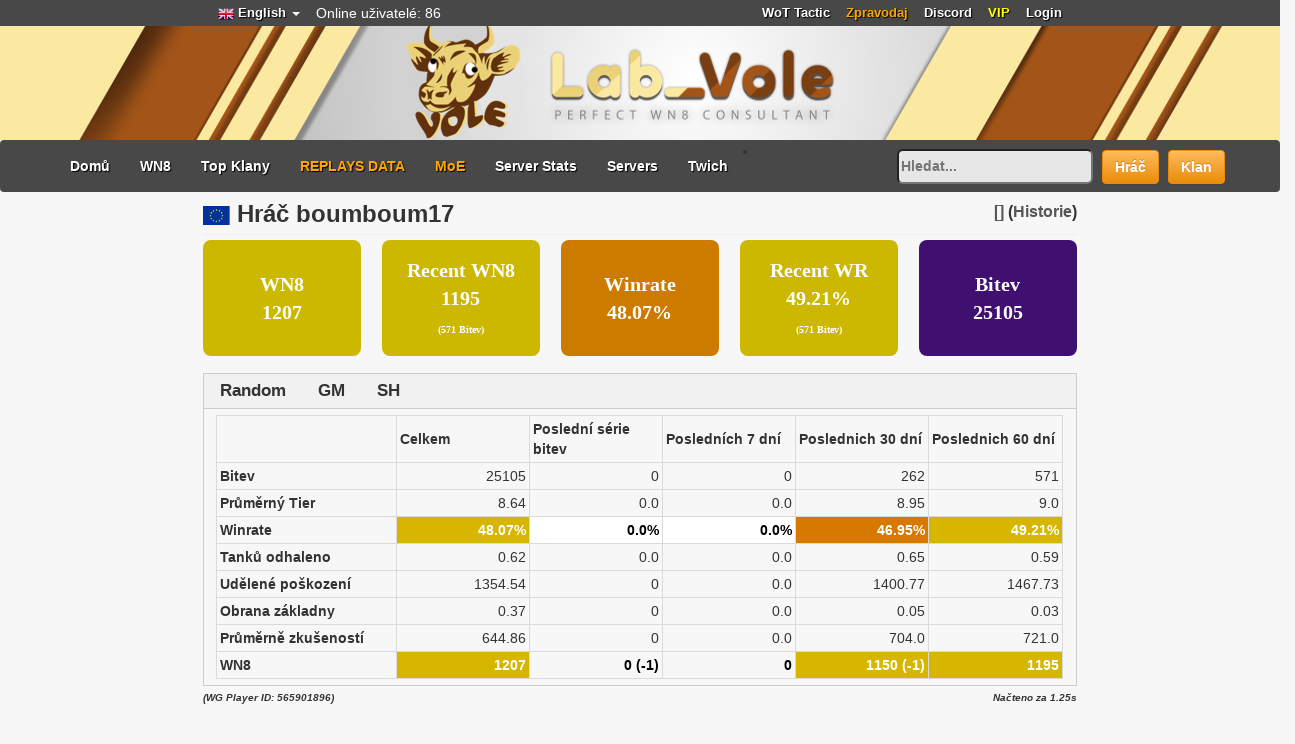

--- FILE ---
content_type: text/html;charset=UTF-8
request_url: https://lab-vole.cz/Player?name=boumboum17
body_size: 14407
content:
<!DOCTYPE html>
<html>
    <head>
        <title>Lab_Vole World of Tanks Statistics</title>
        <meta charset="UTF-8">

        <meta http-equiv="Content-Type" content="text/html;charset=UTF-8">
        <meta name="viewport" content="width=device-width, initial-scale=1.0">
        <meta name="description" content="Česká stránka pro World of Tanks statistiky ihned aktualizované. Dnešní bitvy včetně tanků a aktualního wn8 z první ruky od komunity marty_vole">
        <meta name="robots" content="index, follow">
        <meta name="author" content="Dakado24">
        <meta name="keywords" content="wot wn8 wot-life life cs cz stats world of tanks statistics wn8 lab marty_vole">
        <link rel="icon" href="img/favicon.ico">


        <link rel="stylesheet" type="text/css" href="css/styles.css">

        <!-- Bootstrap -->
        <link rel="stylesheet" media="screen" href="css/bootstrap.css">
        <link rel="stylesheet" media="screen" href="css/bootstrap.min.css">
        <link rel="stylesheet" media="screen" href="css/bootstrap-theme.css">

        <!-- Bootstrap Admin Theme -->
        <link rel="stylesheet" media="screen" href="css/bootstrap-admin-theme.css">
        <link rel="stylesheet" media="screen" href="css/bootstrap-admin-theme-change-size.css">

        <!-- data tables -->
        <link rel="stylesheet" media="screen" href="css/datatables.css">

        <script type="c7e531c5e10eff80fcf53dff-text/javascript" src="js/jquery-1.12.4.js"></script>
        <script type="c7e531c5e10eff80fcf53dff-text/javascript" src="js/jquery.dataTables.min.js"></script>
        <script type="c7e531c5e10eff80fcf53dff-text/javascript" src="js/dataTables.bootstrap.min.js"></script>
        <link rel="stylesheet" media="screen" href="css/jquery.dataTables.min.css">


        <script type="c7e531c5e10eff80fcf53dff-text/javascript" src="js/twitter-bootstrap-hover-dropdown.min.js"></script> 
        <script type="c7e531c5e10eff80fcf53dff-text/javascript" src="js/bootstrap-admin-theme-change-size.js"></script> 
        
        <!-- tinymce text editor -->
        <script type="c7e531c5e10eff80fcf53dff-text/javascript" src="tinymce/tinymce.min.js"></script> 


        <!-- percentage bars -->
        <link href="css/jquery.circliful.css" rel="stylesheet" type="text/css" />
        <script src="js/jquery.circliful.min.js" type="c7e531c5e10eff80fcf53dff-text/javascript"></script>


        <!-- Font awesome -->
        <link rel="stylesheet" href="font-awesome/css/font-awesome.min.css">
        


        <!-- Graphs javascrip lib -->
        <script type="c7e531c5e10eff80fcf53dff-text/javascript" src="js/exporting.js"></script>
        <script type="c7e531c5e10eff80fcf53dff-text/javascript" src="js/drilldown.js"></script>
        <script type="c7e531c5e10eff80fcf53dff-text/javascript" src="js/data.js"></script>
        <script type="c7e531c5e10eff80fcf53dff-text/javascript" src="js/highcharts.js"></script>
        
        
        <script type="c7e531c5e10eff80fcf53dff-text/javascript" src="jscustom/signature.js"></script>
        
        <script type="c7e531c5e10eff80fcf53dff-text/javascript" src="jscustom/autocomplete.js"></script>
        
        <script type="c7e531c5e10eff80fcf53dff-text/javascript" src="jscustom/datatablescript.js"></script>


        <!-- Whisperer (search field) (naseptavac) -->
        <link rel="stylesheet" href="css/awesomplete.css" />
        <script type="c7e531c5e10eff80fcf53dff-text/javascript" src="js/awesomplete.js" async></script>
        
        
        <!-- auto ads from google Labs section -->
        <script async src="//pagead2.googlesyndication.com/pagead/js/adsbygoogle.js" type="c7e531c5e10eff80fcf53dff-text/javascript"></script> <script type="c7e531c5e10eff80fcf53dff-text/javascript"> (adsbygoogle = window.adsbygoogle || []).push({ google_ad_client: "ca-pub-6502963945039539", enable_page_level_ads: true }); </script>
        
        

    </head>
    <body class="background">
        <!--NAVBAR - LANG & USER-->
        <nav class="navbar navbar-default navbar-fixed-top bootstrap-admin-navbar-sm" role="navigation">
      
                <div class="row">
                    <div class="col-lg-2"></div>
                    <div class="col-lg-4 text-left">
                        <div class="navbar-collapse collapse user-navbar-collapse">
                            <ul class="nav navbar-nav navbar-left">
                                <li class="dropdown">
                                    <a href="#" role="button" class="dropdown-toggle" data-hover="dropdown"> <img alt="ENG" src="img/flag-uk.png"> English <i class="caret"></i></a>
                                    <ul class="dropdown-menu">
                                        <li><a href="ChangeLang?lang=en"><img alt="ENG" src="img/flag-uk.png"> English</a></li>
                                        <li><a href="ChangeLang?lang=cs"><img alt="CZE" src="img/flag-cz.png"> Čeština</a></li>
                                    </ul>
                                </li>
                                <li style='padding: 3px 8px;'><font color='white'>Online uživatelé: 86</font></li>
                            </ul>
                        </div>
                    </div>

                    <div class="col-lg-4 text-right">
                        <button type="button" class="navbar-toggle btn btn-warning" data-toggle="collapse" data-target=".user-navbar-collapse">
                            %user%
                        </button>
                        <div class="navbar-collapse collapse user-navbar-collapse">
                            
                            <ul class="nav navbar-nav navbar-right">
                                
                                <li><a href="TacticHandler?method=create">WoT Tactic</a></li>
                                <li><a href="News"><font color="orange">Zpravodaj</font></a></li>
                                <li><a href="https://discord.gg/EEwjMNM"><font color="white">Discord</font></a></li>
                                <li><a href="VIP"><font color="yellow"><b>VIP</b></font></a></li>
                                <li><a href="https://api.worldoftanks.eu/wot/auth/login/?application_id=77f06e0a70a02cc5cac81ece8c5d312c&redirect_uri=http://lab-vole.cz/Login">Login</a></li>
                            </ul>
                        </div>
                    </div>
                    <div class="col-lg-2"></div>
                </div>
           
        </nav>

        <div class="row"></div>
        
        
        
        <!--LOGO-->
        <div class="sw_padtop __header" style="background-color: #FBE8A1;"> <!--CZ=#FBE8A1 EN=#474B55 -->
            <div class="container header_" style="background-color: #FBE8A1; background-image: url('img/headerCZ.png');"> <!--CZ=headerCZ.png EN=headerEN.png -->
            </div>
        </div>
        
        
        <!--MAIN MENU NAVBAR-->
        <nav class="navbar navbar-default bootstrap-admin-navbar bootstrap-admin-navbar-under-small" role="navigation">
            <div class="container">
                <div class="row">
                    <div class="col-lg-12">
                        <form name="Create" method="post" action="Search">
                            <ul class="nav navbar-nav">
                                <li> <a href="MainPage">Domů</a></li>
                                <li> <a href="WN8">WN8</a></li>
                                <!--li> <a target='_blank' href="News"><i>Novinky</i></a></li-->
                                <!--li> <a href="EventClanRankings?page=1"><i><font color="yellow">GM Event</font></i></a></li-->
                                <li> <a href="TopClans">Top Klany</a></li>
                                <li> <a href="ReplayUploader"><font color="orange"><b>REPLAYS DATA</b></font></a></li>
                                <li> <a href="MoE"><font color="orange">MoE</font></a></li>
                                <li> <a href="ServerAvg">Server Stats</a></li>
                                <li> <a href="Servers">Servers</a></li>
                                <li> <a target='_blank' href="https://www.twitch.tv/marty_vole">Twich</a></li>
                            </ul>
                            <li>
                                <div style='margin-top: 4px; float: right; padding-top: 4px;'>
                                    <input type='text' name='searched_String' id=in placeholder='Hledat...' class='awesomplete' style='line-height: 29px; border-radius: 6px; background-color: #e7e7e7; font-size: 14; font-weight:bold; margin-right: 5px;'> 
                                    <button class='btn btn-warning' name='action' value="player" style='margin-right: 5px;'>
                                        <b>Hráč</b></button>
                                    <button class='btn btn-warning' name='action' value="clan">
                                        <b>Klan</b>
                                    </button>
                                </div>
                            </li>
                        </form>
                    </div>
                </div>
            </div>
        </nav>
        
        <div class='background'>
            <div class = row>
                <div class="col-sm-2">
              
<!-- reklama vlevo -->   
<br><br>
<div class = row>    
<div class="col-sm-2"></div>      
<div class="col-sm-8">
<script async src="https://pagead2.googlesyndication.com/pagead/js/adsbygoogle.js" type="c7e531c5e10eff80fcf53dff-text/javascript"></script>
<!-- Vodorovná vpravo -->
<ins class="adsbygoogle"
     style="display:block"
     data-ad-client="ca-pub-6502963945039539"
     data-ad-slot="6378662128"
     data-ad-format="auto"
     data-full-width-responsive="true"></ins>
<script type="c7e531c5e10eff80fcf53dff-text/javascript">
     (adsbygoogle = window.adsbygoogle || []).push({});
</script>
</div>  
<div class="col-sm-2"></div>  
</div>  
                    
                </div>
                <div class="col-sm-8">
                    <div class="row sw_padbot">

<div style='padding-top: 1.0%;'><h3 style='display: inline;'><img width=3% alt='eu' title='EU' src='flags/4x3/eu.svg'><b> Hráč boumboum17  </h3><p style='float: right;'><font size=3><a href=Clan?clan_id=500348285>[] </a> (<a href="#history">Historie</a>)</font></p><hr style='margin-top: 7px; margin-bottom: 5px;'><div class="boxStats boxWn yellow" style="width: 18%; float: left; margin-right: 2.5%; margin-bottom: 2.0%;"><span >WN8</span><br>1207</div><div class="boxStats recent boxWn yellow" style="width: 18%; float: left; margin-right: 2.5%; margin-bottom: 2.0%;"><span >Recent WN8</span><br>1195<br><font size=1>(571 Bitev)</font></div><div class="boxStats boxWn orange" style="width: 18%; float: left; margin-right: 2.5%; margin-bottom: 2.0%;"><span >Winrate</span><br>48.07%</div><div class="boxStats recent boxWn yellow" style="width: 18%; float: left; margin-right: 2.5%; margin-bottom: 2.0%;"><span >Recent WR</span><br>49.21%<br><font size=1>(571 Bitev)</font></div><div class="boxStats boxWn dpurple" style="width: 18%; float: left; margin-bottom: 2.0%;"><span >Bitev</span><br>25105</div><div class="tab">  <button class="tablinks" onclick="if (!window.__cfRLUnblockHandlers) return false; openTab(event, 'random')" data-cf-modified-c7e531c5e10eff80fcf53dff-="">Random</button>  <button class="tablinks" onclick="if (!window.__cfRLUnblockHandlers) return false; openTab(event, 'globalmap')" data-cf-modified-c7e531c5e10eff80fcf53dff-="">GM</button>  <button class="tablinks" onclick="if (!window.__cfRLUnblockHandlers) return false; openTab(event, 'stronghold')" data-cf-modified-c7e531c5e10eff80fcf53dff-="">SH</button></div><div id="random" class="tabcontent"><table class="stats-table table-md" >   <tbody >      <tr >         <td style="width: 180px;"></td>         <th  >Celkem</th>         <th  >Poslední série bitev</th>         <th  >Posledních 7 dní</th>         <th  >Poslednich 30 dní</th>         <th  >Poslednich 60 dní</th>      </tr>      <tr >         <th >Bitev</th>         <td  class="text-right" >25105</td>         <td  class="text-right" >0</td>         <td  class="text-right" >0</td>         <td  class="text-right" >262</td>         <td  class="text-right" >571</td>      </tr>      <tr >         <th >Průměrný Tier</th>         <td  class="text-right" >8.64</td>         <td  class="text-right" >0.0</td>         <td  class="text-right" >0.0</td>         <td  class="text-right" >8.95</td>         <td  class="text-right" >9.0</td>      </tr>      <tr >         <th >Winrate</th>         <td class="text-right" style='background-color: #d7b600;'><font color="white"><b>48.07%</b></font></td>         <td class="text-right" style='background-color: white;'><font color="black"><b>0.0%</b></font></td>         <td class="text-right" style='background-color: white;'><font color="black"><b>0.0%</b></font></td>         <td class="text-right" style='background-color: #d77900;'><font color="white"><b>46.95%</b></font></td>         <td class="text-right" style='background-color: #d7b600;'><font color="white"><b>49.21%</b></font></td>      </tr>      <tr >         <th >Tanků odhaleno</th>         <td class="text-right" >0.62</td>         <td class="text-right" >0.0</td>         <td class="text-right" >0.0</td>         <td class="text-right" >0.65</td>         <td class="text-right" >0.59</td>      </tr>      <tr >         <th >Udělené poškození</th>         <td  class="text-right" >1354.54</td>         <td  class="text-right" >0</td>         <td  class="text-right" >0.0</td>         <td  class="text-right" >1400.77</td>         <td  class="text-right" >1467.73</td>      </tr>      <tr >         <th >Obrana základny</th>         <td class="text-right" >0.37</td>         <td class="text-right" >0</td>         <td class="text-right" >0.0</td>         <td class="text-right" >0.05</td>         <td class="text-right" >0.03</td>      </tr>      <tr >         <th >Průměrně zkušeností</th>         <td  class="text-right" >644.86</td>         <td  class="text-right" >0</td>         <td  class="text-right" >0.0</td>         <td  class="text-right" >704.0</td>         <td  class="text-right" >721.0</td>      </tr>      <tr >         <th >WN8</th>         <td  class="text-right" style='background-color: #d7b600;'><font color="white"><b>1207</b></font></td>         <td  class="text-right" style='background-color: none;'><font color="black"><b>0 (-1)</b></font></td>         <td  class="text-right" style='background-color: none;'><font color="black"><b>0 </b></font></td>         <td  class="text-right" style='background-color: #d7b600;'><font color="white"><b>1150 (-1)</b></font></td>         <td  class="text-right" style='background-color: #d7b600;'><font color="white"><b>1195 </b></font></td>      </tr>   </tbody></table></div><div id="globalmap" class="tabcontent"><table class="stats-table table-md" >   <tbody >      <tr >         <td style="width: 180px;"></td>         <th  >GM Tier X</th>         <th  >GM Tier VIII</th>         <th  >GM Tier VI</th>         <th  >GM Overall</th>      </tr>      <tr >         <th >Bitev</th>         <td  class="text-right" >442</td>         <td  class="text-right" >94</td>         <td  class="text-right" >0</td>         <td  class="text-right" >536</td>      </tr>      <tr >         <th >Průměrný Tier</th>         <td  class="text-right" >10</td>         <td  class="text-right" >8</td>         <td  class="text-right" >6</td>         <td  class="text-right" >9.65</td>      </tr>      <tr >         <th >Winrate</th>         <td class="text-right" style='background-color: #870212;'><font color="white"><b>38.69%</b></font></td>         <td class="text-right" style='background-color: #870212;'><font color="white"><b>40.43%</b></font></td>         <td class="text-right" style='background-color: white;'><font color="black"><b>0.0%</b></font></td>         <td class="text-right" style='background-color: #870212;'><font color="white"><b>38.99%</b></font></td>      </tr>      <tr >         <th >Tanků odhaleno</th>         <td class="text-right" >0.51</td>         <td class="text-right" >0.55</td>         <td class="text-right" >0.0</td>         <td class="text-right" >0.51</td>      </tr>      <tr >         <th >Udělené poškození</th>         <td  class="text-right" >1561</td>         <td  class="text-right" >1258</td>         <td  class="text-right" >0</td>         <td  class="text-right" >1508.0</td>      </tr>      <tr >         <th >Obrana základny</th>         <td class="text-right" >0.21</td>         <td class="text-right" >0.46</td>         <td class="text-right" >0.0</td>         <td class="text-right" >0.25</td>      </tr>      <tr >         <th >Průměrně zkušeností</th>         <td  class="text-right" >568</td>         <td  class="text-right" >510</td>         <td  class="text-right" >0</td>         <td  class="text-right" >558.0</td>      </tr>      <tr >         <th >Průměrně střel</th>         <td  class="text-right" >7.41</td>         <td  class="text-right" >6.19</td>         <td  class="text-right" >0.0</td>         <td  class="text-right" >7.2</td>      </tr>   </tbody></table></div><div id="stronghold" class="tabcontent"><table class="stats-table table-md" >   <tbody >      <tr >         <td style="width: 180px;"></td>         <th  >SH Tier X</th>         <th  >SH Tier VIII</th>         <th  >SH Tier VI</th>         <th  >Ofenzívy</th>      </tr>      <tr >         <th >Bitev</th>         <td  class="text-right" >510</td>         <td  class="text-right" >122</td>         <td  class="text-right" >131</td>         <td  class="text-right" >40</td>      </tr>      <tr >         <th >Průměrný Tier</th>         <td  class="text-right" >10</td>         <td  class="text-right" >8</td>         <td  class="text-right" >6</td>         <td  class="text-right" >8.99</td>      </tr>      <tr >         <th >Winrate</th>         <td class="text-right" style='background-color: #870212;'><font color="white"><b>30.0%</b></font></td>         <td class="text-right" style='background-color: #870212;'><font color="white"><b>39.34%</b></font></td>         <td class="text-right" style='background-color: #d7b600;'><font color="white"><b>47.33%</b></font></td>         <td class="text-right" style='background-color: #d7b600;'><font color="white"><b>47.5%</b></font></td>      </tr>      <tr >         <th >Tanků odhaleno</th>         <td class="text-right" >0.9</td>         <td class="text-right" >0.69</td>         <td class="text-right" >0.66</td>         <td class="text-right" >0.48</td>      </tr>      <tr >         <th >Udělené poškození</th>         <td  class="text-right" >1723</td>         <td  class="text-right" >1028</td>         <td  class="text-right" >678</td>         <td  class="text-right" >1347.0</td>      </tr>      <tr >         <th >Obrana základny</th>         <td class="text-right" >3.36</td>         <td class="text-right" >0.52</td>         <td class="text-right" >0.79</td>         <td class="text-right" >1.13</td>      </tr>      <tr >         <th >Průměrně zkušeností</th>         <td  class="text-right" >448</td>         <td  class="text-right" >463</td>         <td  class="text-right" >457</td>         <td  class="text-right" >618.0</td>      </tr>      <tr >         <th >Průměrně střel</th>         <td  class="text-right" >6.65</td>         <td  class="text-right" >5.82</td>         <td  class="text-right" >7.47</td>         <td  class="text-right" >6.7</td>      </tr>   </tbody></table></div><font size=1><i>(WG Player ID: 565901896)</i></font><div style='float: right;'><font size=1><i>Načteno za 1.25s</i></font></div><!-- reklama pod tabulkou statu-->
<script async src="//pagead2.googlesyndication.com/pagead/js/adsbygoogle.js" type="c7e531c5e10eff80fcf53dff-text/javascript"></script>
<!-- ReklamaPodWN8PodleTieru -->
<ins class="adsbygoogle"
     style="display:block"
     data-ad-client="ca-pub-6502963945039539"
     data-ad-slot="4000921002"
     data-ad-format="auto"
     data-full-width-responsive="true"></ins>
<script type="c7e531c5e10eff80fcf53dff-text/javascript">
(adsbygoogle = window.adsbygoogle || []).push({});
</script>
<div class=row><div class='col-sm-4'><h4><b>Novinky:</b></h4><hr><br><a href=ViewNew?id=60>Lab Updates: Žebříček kampaně aktivován</a><br><a href=ViewNew?id=59>Lab Updates: Update 2022</a><br><a href=ViewNew?id=57>WoT Novinky: Black Market 2021 Leak</a><br><a href=ViewNew?id=56>Lab Updates: Statistika artyn</a><br><a href=ViewNew?id=55>WoT Novinky: Dev Stream Novinky</a><br><a href=ViewNew?id=54>WoT Novinky: WG zveřejnilo šance z loot boxů</a><br><a href=ViewNew?id=53>WoT Novinky: Leak adventního kalendáře</a></div><div class='col-sm-8' style='min-height: 250px;'><h4><b>Připojte se do klanu:</b></h4><hr></div><h3 style='margin-top: 8%;'><b>Session stats </b></h3><hr>   <div class="panel panel-default autocollapse">    			<div class="panel-heading clickable">    						<h3 class="panel-title">    							<b>Zobrazit (22.1.2026 20:43:57 - 22.1.2026 20:43:57)</b>    						</h3>    					</div><div class="panel-body"><table id='sessiontanks' name='sessiontanks' class="table table-bordered" cellspacing="0" width="100%"><thead><tr><td><b>Tank</b></td><td><b>Tier</b></td><td><b>Damage</b></td><td><b>Wins</b></td><td><b>Battles</b></td><td><b>Winrate</b></td><td><b>WN8</b></td></tr></thead><tbody></tbody></table>          </div>        </div><script src='js/togglescript.js' type="c7e531c5e10eff80fcf53dff-text/javascript"></script><input type=hidden id=plname value='boumboum17'/><h3 style='margin-top: 8%;'><b>Podpis na forum (obrázek se staty)</b></h3><hr>   <div id=loadsignature class="panel panel-default autocollapse">    			<div id=loadsignature class="panel-heading clickable">    						<h3 class="panel-title">                                             <b>Zobrazit »</b>    						</h3>    					</div><div class="panel-body"><div class=row><div class=col-lg-6><div id=signature></div></div><div class=col-lg-6>Link: https://lab-vole.cz/Signature/boumboum17.png<br><br>BBCode: <pre>[url=https://lab-vole.cz/Player?name=boumboum17][img]https://lab-vole.cz/Signature/boumboum17.png[/img][/url]</pre><br><br>HTML: <br><textarea rows="2" cols="68" readonly><a href=https://lab-vole.cz/Player?name=boumboum17><img src='https://lab-vole.cz/Signature/boumboum17.png' /></a></textarea></div></div>          </div>        </div><h3 style='margin-top: 8%;'><b>WN8 Postup</b></h3><hr>   <div class="panel panel-default autocollapse">    			<div class="panel-heading clickable">    						<h3 class="panel-title">                                             <b>Zobrazit »</b>    						</h3>    					</div><div class="panel-body"><center><h4><b>Vaše staty momentálně stagnují, zlepšete své recent staty pro rankup!</b></h4></center><br><div class='boxStats rank yellow' style='float:left; width: 18%;'>Rank:<br> Avarage<br><font size=1>900+ WN8</font></div><div class="progress" style='float: left; height: 40px; min-width: 60%; margin-left: 2%;'>  <div class="progress-bar progress-bar-striped active" role="progressbar"  aria-valuenow="87" aria-valuemin="0" aria-valuemax="100" style='width:87%; line-height: 40px;'><font size=3><b>87% (307 / 350 WN8)</b></font>  </div></div><div class='boxStats rank green' style='float: right; width: 18%;'>Další rank: <br>Good<br><font size=1>1250+ WN8</font></div><font size=3><br><br><br><br><br><br><br><div class="row">  <div class="col-lg-6">     <div class="panel panel-default">         <div class="panel-heading">WN8 Calculator</div>             <center>             <br><font size=2>Vypočítá za jak dlouho dosáhnete určitého WN8, při zachování současných recent statů.</font>             <br><br>Za jak dlouho dosáhnu <input id="1" type="text" maxlength="4" size="4" name="desired" placeholder='WN8' style='background-color: #e7e7e7; margin-right: 5px;'> WN8 ?             <br><br>             <button class='btn btn-info' onclick="if (!window.__cfRLUnblockHandlers) return false; calculate();" data-cf-modified-c7e531c5e10eff80fcf53dff-="">Vypočítat</button>             <br><br>             <div id='result' style='display: inline-block; display: none;'>WN8 <b><p id='d' style='display: inline-block;'></p></b> dosáhnete za přibližně <b><p id='battles' style='display: inline-block;'></p></b> bitev, to Vám zabere <p id='days' style='display: inline-block;'></p> dní</div>             <div id='badinput' style='display: inline-block; display: none;'>Požadované WN8 je větší, než Vaše současné recent WN8, proto se výsledek nedá odhadnout!</div>             <div id='already' style='display: inline-block; display: none;'>Tuto hodnotu WN8 jste již dosáhli!</div>             </center><br>     </div>  </div>  <div class="col-lg-6">     <div class="panel panel-default">         <div class="panel-heading">Advanced WN8 Calculator</div>             <center><br><font size=2>Pokročilý kalkulátor Vám umožní vypočítat, za jak dlouho dosáhnete určitého WN8, pokud budete hrát na Vámi zadaný recent WN8.</font><br><br>             <table cellspacing="10">                 <tr><td>Vysněné WN8:  </td><td><input id="22" type="text" maxlength="4" size="4" name="desired2" placeholder='WN8' style='background-color: #e7e7e7; margin-right: 5px;'></td>                 <tr><td>Recent WN8:  </td><td><input id="33" type="text" maxlength="4" size="4" name="desiredrecent2" value='1195' style='background-color: #e7e7e7; margin-right: 5px;'></td>                 <tr><td>Bitev měsíčně:  </td><td><input id="44" type="text" maxlength="4" size="4" name="desiredbattles2" value='262' style='background-color: #e7e7e7; margin-right: 5px;'></td>             </table>             <br><br>             <button class='btn btn-info' onclick="if (!window.__cfRLUnblockHandlers) return false; calculate2();" data-cf-modified-c7e531c5e10eff80fcf53dff-="">Vypočítat</button>             <br><br>             <div id='result2' style='display: inline-block; display: none;'>WN8 <b><p id='d2' style='display: inline-block;'></p></b> dosáhnete za přibližně <b><p id='battles2' style='display: inline-block;'></p></b> bitev, to Vám zabere <p id='days2' style='display: inline-block;'></p> dní</div>             <div id='badinput2' style='display: inline-block; display: none;'>Požadované WN8 je větší, než Vaše současné recent WN8, proto se výsledek nedá odhadnout!</div>             <div id='already2' style='display: inline-block; display: none;'>Tuto hodnotu WN8 jste již dosáhli!</div>             </center><br>     </div>  </div> </div></font><script type="c7e531c5e10eff80fcf53dff-text/javascript">    function calculate() {        document.getElementById('result').style.display = 'none';        document.getElementById('already').style.display = 'none';        document.getElementById('badinput').style.display = 'none';        var currentwn8 = 1207;        var battlesperday = 19.033333333333335;        var recent = 1195;        var desiredwn8 = document.getElementById('1').value;        var battlecount = 0;        var battles = 25105;        if (desiredwn8 >= recent) {             document.getElementById('badinput').style.display = 'block';             return;        }        if (currentwn8 < desiredwn8) {             var total = (battles * currentwn8);             var additionalbattles = 0;             while (additionalbattles < 100000) {                 additionalbattles++;                 total += recent;                 if (total / (battles + additionalbattles) >= desiredwn8) {                     break;                 }             }             document.getElementById('battles').innerHTML = additionalbattles;             document.getElementById('days').innerHTML = Math.round(additionalbattles/battlesperday);             document.getElementById('d').innerHTML = desiredwn8;             document.getElementById('result').style.display = 'block';        } else {             document.getElementById('already').style.display = 'block';        }     }    function calculate2() {        document.getElementById('result2').style.display = 'none';        document.getElementById('already2').style.display = 'none';        document.getElementById('badinput2').style.display = 'none';        var currentwn8 = 1207;        var battlesperday = (+document.getElementById('44').value) / 30.0;        var recent = +document.getElementById('33').value;        var desiredwn8 = +document.getElementById('22').value;        var battlecount = 0;        var battles = 25105;        if (desiredwn8 >= recent) {             document.getElementById('badinput2').style.display = 'block';             return;        }        if (currentwn8 < desiredwn8) {             var total = (battles * currentwn8);             var additionalbattles = 0;             while (additionalbattles < 100000) {                 additionalbattles++;                 total += recent;                 if (total / (battles + additionalbattles) >= desiredwn8) {                     break;                 }             }             document.getElementById('battles2').innerHTML = additionalbattles;             document.getElementById('days2').innerHTML = Math.round(additionalbattles/battlesperday);             document.getElementById('d2').innerHTML = desiredwn8;             document.getElementById('result2').style.display = 'block';        } else {             document.getElementById('already2').style.display = 'block';        }     }</script>          </div>        </div><!-- reklama mezi session stats a wn8 postupem
body > .background > .container > .row.sw_padbot > div:nth-child(3) > b:last-child > h3:nth-child(18)
-->

<br><br>
<script async src="//pagead2.googlesyndication.com/pagead/js/adsbygoogle.js" type="c7e531c5e10eff80fcf53dff-text/javascript"></script>
<!-- TextAd -->
<ins class="adsbygoogle"
     style="display:block"
     data-ad-client="ca-pub-6502963945039539"
     data-ad-slot="6404181540"
     data-ad-format="auto"
     data-full-width-responsive="true"></ins>
<script type="c7e531c5e10eff80fcf53dff-text/javascript">
(adsbygoogle = window.adsbygoogle || []).push({});
</script>
<h3 style='margin-top: 5%;'><b>Grafy</b></h3><hr><div id="wn8container" style="max-width: 500px; float: left; height: 200px; margin: 0 auto"></div><div id="rwn8container" style="max-width: 500px; float: right; height: 200px; margin: 0 auto"></div><script type="c7e531c5e10eff80fcf53dff-text/javascript">$(function () {    $('#wn8container').highcharts({        chart: {             backgroundColor:'rgba(255, 255, 255, 0.1)'        },        title: {            text: 'WN8',            x: -20        },        xAxis: {            categories: ['4.9','4.9','11.10','11.10','23.12','23.12','10.1','10.1','10.4','10.4','16.4','16.4','20.4','20.4','8.5','8.5','15.6','15.6','24.6','24.6','19.7','19.7','6.8','6.8','11.10','11.10','17.11','17.11','10.3','10.3','10.4','10.4','19.5','19.5','14.6','14.6','23.6','23.6','29.7','29.7','2.9','2.9','21.9','21.9','12.10','12.10','16.10','16.10','19.10','19.10','29.10','29.10','8.11','8.11','24.11','24.11','15.12','15.12','22.1','22.1','26.1','26.1','31.1','31.1','24.2','24.2','9.3','9.3','13.3','13.3','20.4','20.4','2.5','2.5','4.5','4.5','10.5','10.5','5.6','5.6','12.6','12.6','15.6','18.6','18.6','29.6','29.6','6.7','11.7','11.7','14.7','14.7','27.7','27.7','3.8','3.8','6.8','6.8','11.8','11.8','18.8','18.8','22.8','22.8','24.8','24.8','25.9','27.10','27.10','5.11','5.11','23.11','23.11','26.11','26.11','26.11','2.12','2.12','7.12','7.12','16.12','16.12','19.12','19.12','26.12','26.12','27.12','6.1','6.1','12.1','12.1','20.1','20.1','26.1','26.1','30.1','30.1','31.1','17.2','26.2','26.2','19.3','19.3','28.3','30.3','3.4','6.4','18.4','9.5','14.5','16.5','27.5','1.6','6.6','9.6','15.6','17.6','21.6','22.6','25.6','25.6','29.6','2.7','4.7','7.7','7.7','14.7','18.7','23.7','3.8','5.8','8.8','15.8','15.8','19.8','24.8','7.9','7.9','9.9','9.9','13.9','14.9','16.9','18.9','24.9','24.9','27.9','1.10','4.10','4.10','4.10','12.10','14.10','26.10','26.10','29.10','29.10','5.11','5.11','8.11','8.11','10.11','10.11','13.11','13.11','27.11','27.11','30.11','26.12','26.12','31.12','31.12','3.1','3.1','8.1','8.1','13.1','13.1']        },        yAxis: {            title: {                text: ' '            },            plotLines: [{                value: 0,                width: 1,                color: '#808080'            }]        },        series: [{            showInLegend: false,            name: 'WN8',            data: [1067,1067,1071,1071,1081,1081,1082,1082,1105,1105,1107,1107,1107,1107,1108,1108,1112,1112,1113,1113,1116,1116,1117,1117,1127,1127,1130,1130,1155,1155,1159,1159,1166,1166,1168,1168,1170,1170,1171,1171,1173,1173,1175,1175,1177,1177,1179,1179,1180,1180,1181,1181,1181,1181,1182,1182,1182,1182,1184,1184,1185,1185,1185,1185,1187,1187,1188,1188,1188,1188,1191,1191,1192,1192,1192,1192,1193,1193,1194,1194,1195,1195,1195,1196,1196,1196,1196,1196,1197,1197,1197,1197,1198,1198,1198,1198,1198,1198,1198,1198,1198,1198,1199,1199,1199,1199,0,1203,1203,1203,1203,1204,1204,1204,1204,1204,1204,1204,1204,1204,1204,1204,1204,1204,1204,1204,1204,1204,1204,1205,1205,1206,1206,1206,1206,1206,1206,1206,0,1206,1206,1206,1206,1206,1206,1206,1206,1206,1206,1206,1206,1206,1206,1206,1206,1206,1206,1206,1206,1206,1206,1206,1206,1206,1206,1206,1206,1206,1206,1206,1206,1206,1206,1206,1206,1206,1207,1207,1208,1208,1208,1208,1208,1208,1207,1207,1207,1207,1207,1207,1207,1207,1208,1207,1207,1207,1207,1207,1207,1207,1207,1207,1207,1207,1207,1207,1207,1207,1208,1208,1208,1208,1208,1208,1208,1208,1208,1208]        }]    });    $('#rwn8container').highcharts({        chart: {             backgroundColor:'rgba(255, 255, 255, 0.1)'        },        title: {            text: 'Recent WN8',            x: -20        },        xAxis: {            categories: ['4.9','4.9','11.10','11.10','23.12','23.12','10.1','10.1','10.4','10.4','16.4','16.4','20.4','20.4','8.5','8.5','15.6','15.6','24.6','24.6','19.7','19.7','6.8','6.8','11.10','11.10','17.11','17.11','10.3','10.3','10.4','10.4','19.5','19.5','14.6','14.6','23.6','23.6','29.7','29.7','2.9','2.9','21.9','21.9','12.10','12.10','16.10','16.10','19.10','19.10','29.10','29.10','8.11','8.11','24.11','24.11','15.12','15.12','22.1','22.1','26.1','26.1','31.1','31.1','24.2','24.2','9.3','9.3','13.3','13.3','20.4','20.4','2.5','2.5','4.5','4.5','10.5','10.5','5.6','5.6','12.6','12.6','15.6','18.6','18.6','29.6','29.6','6.7','11.7','11.7','14.7','14.7','27.7','27.7','3.8','3.8','6.8','6.8','11.8','11.8','18.8','18.8','22.8','22.8','24.8','24.8','25.9','27.10','27.10','5.11','5.11','23.11','23.11','26.11','26.11','26.11','2.12','2.12','7.12','7.12','16.12','16.12','19.12','19.12','26.12','26.12','27.12','6.1','6.1','12.1','12.1','20.1','20.1','26.1','26.1','30.1','30.1','31.1','17.2','26.2','26.2','19.3','19.3','28.3','30.3','3.4','6.4','18.4','9.5','14.5','16.5','27.5','1.6','6.6','9.6','15.6','17.6','21.6','22.6','25.6','25.6','29.6','2.7','4.7','7.7','7.7','14.7','18.7','23.7','3.8','5.8','8.8','15.8','15.8','19.8','24.8','7.9','7.9','9.9','9.9','13.9','14.9','16.9','18.9','24.9','24.9','27.9','1.10','4.10','4.10','4.10','12.10','14.10','26.10','26.10','29.10','29.10','5.11','5.11','8.11','8.11','10.11','10.11','13.11','13.11','27.11','27.11','30.11','26.12','26.12','31.12','31.12','3.1','3.1','8.1','8.1','13.1','13.1']        },        yAxis: {            title: {                text: ' '            },            plotLines: [{                value: 0,                width: 1,                color: '#808080'            }]        },        series: [{            showInLegend: false,            name: 'Recent WN8',            data: [1350,1350,1359,1359,1374,1374,1378,1378,1374,1374,1373,1373,1372,1372,1373,1373,1373,1373,1377,1377,1378,1378,1385,1385,1396,1396,1410,1410,1393,1393,1390,1390,1383,1383,1376,1376,1371,1371,1370,1370,1367,1367,1362,1362,1354,1354,1350,1350,1348,1348,1345,1345,1347,1347,1350,1350,1358,1358,1358,1358,1357,1357,1360,1360,1350,1350,1349,1349,1348,1348,1333,1333,1325,1325,1323,1323,1327,1327,1315,1315,1312,1312,1311,1306,1306,1304,1304,1300,1297,1297,1297,1297,1291,1291,1291,1291,1293,1293,1292,1292,1290,1290,1285,1285,1281,1281,1207,1246,1246,1252,1252,1249,1249,1251,1251,1247,1248,1248,1251,1251,1245,1245,1246,1246,1251,1251,1248,1256,1256,1249,1249,1230,1230,1236,1236,1230,1230,1233,1207,1218,1218,1223,1223,1223,1223,1223,1223,1223,1223,1223,1223,1223,1223,1223,1223,1223,1223,1223,1223,1223,1223,1223,1223,1223,1223,1223,1223,1223,1223,1223,1223,1223,1228,1228,1228,1228,1206,1206,1184,1184,1184,1184,1184,1184,1192,1192,1192,1192,1193,1193,1193,1193,1190,1205,1205,1195,1195,1204,1204,1204,1204,1205,1205,1204,1204,1195,1195,1212,1150,1150,1093,1093,1122,1122,1126,1126,1077,1077,]        }]    });});</script><h3 style='margin-top: 30%;'><b>WN8 podle tierů</b></h3><hr><br><div class="boxStats boxWn yellow" style="width: 18%; float: left; margin-right: 2.5%; margin-bottom: 25px;"><span >CWN8</span><br>1201<br><font size=2>(Combined WN8)</font></div><div class="boxStats boxWn yellow" style="width: 18%; float: left; margin-right: 2.5%; margin-bottom: 25px;"><span >WN8 Tier VI - X</span><br>1213<br><font size=2>(24975 Bitev)</font></div><div class="boxStats boxWn yellow" style="width: 18%; float: left; margin-right: 2.5%; margin-bottom: 25px;"><span >WN8 Tier VI</span><br>1124<br><font size=2>(1062 Bitev)</font></div><div class="boxStats boxWn yellow" style="width: 18%; float: left; margin-right: 2.5%; margin-bottom: 25px;"><span >WN8 Tier VII</span><br>1064<br><font size=2>(547 Bitev)</font></div><div class="boxStats boxWn green" style="width: 18%; float: left; margin-right: 2.5%; margin-bottom: 25px;"><span >WN8 Tier VIII</span><br>1267<br><font size=2>(11090 Bitev)</font></div><div class="boxStats boxWn green" style="width: 18%; float: left; margin-right: 2.5%; margin-bottom: 25px;"><span >WN8 Tier IX</span><br>1261<br><font size=2>(5180 Bitev)</font></div><div class="boxStats boxWn yellow" style="width: 18%; float: left; margin-right: 2.5%; margin-bottom: 25px;"><span >WN8 Tier X</span><br>1120<br><font size=2>(7096 Bitev)</font></div><h3 style='margin-top: 33%;'><b>Tanky (162)</b></h3><hr><table id='tanks' name='tanks'class="table table-bordered" cellspacing="0" width="100%"><thead><tr><td><b>Tank</b></td><td><b>Tier</b></td><td><b>Damage</b></td><td><b>XP</b></td><td><b>Battles</b></td><td><b>Winrate</b></td><td><b>WN8</b></td></tr></thead><tbody><tr><td><a href='javascript:;' title='ID: 57681'>Excalibur</a></td><td>6</td><td>935</td><td>553</td><td>45</td><td align=center bgcolor='#4c762e'><font color=white><b>53.33%</b></font></td><td align=center bgcolor='#6d9521'><font color=white><b>1437.5</b></font></td></tr><tr><td><a href='javascript:;' title='ID: 54609'>Sexton I</a></td><td>3</td><td>25</td><td>175</td><td>2</td><td align=center bgcolor='#6d9521'><font color=white><b>50.0%</b></font></td><td align=center bgcolor='#870212'><font color=white><b>91.9</b></font></td></tr><tr><td><a href='javascript:;' title='ID: 61457'>Pz.Kpfw. III Ausf. K</a></td><td>5</td><td>267</td><td>234</td><td>4</td><td align=center bgcolor='#870212'><font color=white><b>25.0%</b></font></td><td align=center bgcolor='#cd3333'><font color=white><b>413.3</b></font></td></tr><tr><td><a href='javascript:;' title='ID: 19713'>Object 257</a></td><td>9</td><td>1445</td><td>747</td><td>109</td><td align=center bgcolor='#d7b600'><font color=white><b>47.71%</b></font></td><td align=center bgcolor='#6d9521'><font color=white><b>1316.9</b></font></td></tr><tr><td><a href='javascript:;' title='ID: 14673'>Charioteer</a></td><td>8</td><td>1154</td><td>655</td><td>352</td><td align=center bgcolor='#4c762e'><font color=white><b>53.41%</b></font></td><td align=center bgcolor='#6d9521'><font color=white><b>1278.2</b></font></td></tr><tr><td><a href='javascript:;' title='ID: 44289'>Object 703 Version II</a></td><td>8</td><td>1122</td><td>732</td><td>281</td><td align=center bgcolor='#d7b600'><font color=white><b>49.82%</b></font></td><td align=center bgcolor='#d7b600'><font color=white><b>1119.8</b></font></td></tr><tr><td><a href='javascript:;' title='ID: 3921'>Caernarvon</a></td><td>8</td><td>1012</td><td>700</td><td>27</td><td align=center bgcolor='#d7b600'><font color=white><b>48.15%</b></font></td><td align=center bgcolor='#d7b600'><font color=white><b>1015.2</b></font></td></tr><tr><td><a href='javascript:;' title='ID: 60689'>StuG IV</a></td><td>5</td><td>528</td><td>352</td><td>5</td><td align=center bgcolor='#870212'><font color=white><b>40.0%</b></font></td><td align=center bgcolor='#d7b600'><font color=white><b>1154.5</b></font></td></tr><tr><td><a href='javascript:;' title='ID: 4225'>UDES 03</a></td><td>8</td><td>1133</td><td>624</td><td>182</td><td align=center bgcolor='#6d9521'><font color=white><b>51.1%</b></font></td><td align=center bgcolor='#d7b600'><font color=white><b>1212.9</b></font></td></tr><tr><td><a href='javascript:;' title='ID: 5505'>UDES 15/16</a></td><td>10</td><td>1268</td><td>559</td><td>117</td><td align=center bgcolor='#870212'><font color=white><b>36.75%</b></font></td><td align=center bgcolor='#d77900'><font color=white><b>733.5</b></font></td></tr><tr><td><a href='javascript:;' title='ID: 7457'>M40/M43</a></td><td>8</td><td>1130</td><td>548</td><td>214</td><td align=center bgcolor='#d7b600'><font color=white><b>48.6%</b></font></td><td align=center bgcolor='#d7b600'><font color=white><b>1160.4</b></font></td></tr><tr><td><a href='javascript:;' title='ID: 13569'>Object 268</a></td><td>10</td><td>1645</td><td>558</td><td>479</td><td align=center bgcolor='#cd3333'><font color=white><b>43.22%</b></font></td><td align=center bgcolor='#d7b600'><font color=white><b>989.2</b></font></td></tr><tr><td><a href='javascript:;' title='ID: 16961'>AMX M4 mle. 54</a></td><td>10</td><td>1680</td><td>712</td><td>49</td><td align=center bgcolor='#cd3333'><font color=white><b>44.9%</b></font></td><td align=center bgcolor='#d7b600'><font color=white><b>1103.5</b></font></td></tr><tr><td><a href='javascript:;' title='ID: 5377'>IS-3</a></td><td>8</td><td>1181</td><td>703</td><td>121</td><td align=center bgcolor='#4c762e'><font color=white><b>52.07%</b></font></td><td align=center bgcolor='#6d9521'><font color=white><b>1297.4</b></font></td></tr><tr><td><a href='javascript:;' title='ID: 4673'>AMX 13 F3 AM</a></td><td>6</td><td>674</td><td>460</td><td>45</td><td align=center bgcolor='#d77900'><font color=white><b>46.67%</b></font></td><td align=center bgcolor='#d77900'><font color=white><b>813.3</b></font></td></tr><tr><td><a href='javascript:;' title='ID: 16161'>M53/M55</a></td><td>9</td><td>1390</td><td>677</td><td>306</td><td align=center bgcolor='#6d9521'><font color=white><b>50.65%</b></font></td><td align=center bgcolor='#6d9521'><font color=white><b>1355.7</b></font></td></tr><tr><td><a href='javascript:;' title='ID: 43073'>Lorraine 50 t</a></td><td>9</td><td>1490</td><td>723</td><td>127</td><td align=center bgcolor='#4099BF'><font color=white><b>54.33%</b></font></td><td align=center bgcolor='#6d9521'><font color=white><b>1452.0</b></font></td></tr><tr><td><a href='javascript:;' title='ID: 55425'>Stridsyxa</a></td><td>8</td><td>1254</td><td>716</td><td>46</td><td align=center bgcolor='#870212'><font color=white><b>41.3%</b></font></td><td align=center bgcolor='#6d9521'><font color=white><b>1406.5</b></font></td></tr><tr><td><a href='javascript:;' title='ID: 11857'>FV304</a></td><td>6</td><td>405</td><td>267</td><td>2</td><td align=center bgcolor='black'><font color=white><b>0.0%</b></font></td><td align=center bgcolor='#cd3333'><font color=white><b>488.6</b></font></td></tr><tr><td><a href='javascript:;' title='ID: 2465'>Prototipo Standard B</a></td><td>9</td><td>1544</td><td>721</td><td>315</td><td align=center bgcolor='#d7b600'><font color=white><b>48.57%</b></font></td><td align=center bgcolor='#6d9521'><font color=white><b>1349.0</b></font></td></tr><tr><td><a href='javascript:;' title='ID: 58961'>Manticore</a></td><td>10</td><td>858</td><td>501</td><td>195</td><td align=center bgcolor='#d7b600'><font color=white><b>47.18%</b></font></td><td align=center bgcolor='#d77900'><font color=white><b>828.5</b></font></td></tr><tr><td><a href='javascript:;' title='ID: 15617'>Object 907</a></td><td>10</td><td>1724</td><td>624</td><td>51</td><td align=center bgcolor='#870212'><font color=white><b>37.25%</b></font></td><td align=center bgcolor='#d7b600'><font color=white><b>1081.5</b></font></td></tr><tr><td><a href='javascript:;' title='ID: 1793'>S-51</a></td><td>7</td><td>844</td><td>794</td><td>11</td><td align=center bgcolor='#5a3175'><font color=white><b>81.82%</b></font></td><td align=center bgcolor='#d7b600'><font color=white><b>1082.9</b></font></td></tr><tr><td><a href='javascript:;' title='ID: 3937'>Type 5 Heavy</a></td><td>10</td><td>1770</td><td>701</td><td>65</td><td align=center bgcolor='#4c762e'><font color=white><b>52.31%</b></font></td><td align=center bgcolor='#6d9521'><font color=white><b>1347.4</b></font></td></tr><tr><td><a href='javascript:;' title='ID: 45057'>SU-130PM</a></td><td>8</td><td>1397</td><td>685</td><td>1714</td><td align=center bgcolor='#d7b600'><font color=white><b>49.3%</b></font></td><td align=center bgcolor='#6d9521'><font color=white><b>1410.0</b></font></td></tr><tr><td><a href='javascript:;' title='ID: 673'>M14/41</a></td><td>2</td><td>121</td><td>190</td><td>4</td><td align=center bgcolor='#6d9521'><font color=white><b>50.0%</b></font></td><td align=center bgcolor='#870212'><font color=white><b>243.1</b></font></td></tr><tr><td><a href='javascript:;' title='ID: 3137'>AMX 50 100</a></td><td>8</td><td>1183</td><td>657</td><td>102</td><td align=center bgcolor='#cd3333'><font color=white><b>43.14%</b></font></td><td align=center bgcolor='#d7b600'><font color=white><b>1179.5</b></font></td></tr><tr><td><a href='javascript:;' title='ID: 1953'>P.43 ter</a></td><td>7</td><td>772</td><td>603</td><td>68</td><td align=center bgcolor='#d77900'><font color=white><b>45.59%</b></font></td><td align=center bgcolor='#d7b600'><font color=white><b>1202.1</b></font></td></tr><tr><td><a href='javascript:;' title='ID: 61985'>M54 Renegade</a></td><td>8</td><td>1149</td><td>677</td><td>433</td><td align=center bgcolor='#d7b600'><font color=white><b>49.65%</b></font></td><td align=center bgcolor='#d7b600'><font color=white><b>1113.8</b></font></td></tr><tr><td><a href='javascript:;' title='ID: 129'>Strv fm/21</a></td><td>1</td><td>274</td><td>375</td><td>2</td><td align=center bgcolor='#6d9521'><font color=white><b>50.0%</b></font></td><td align=center bgcolor='#6d9521'><font color=white><b>1444.6</b></font></td></tr><tr><td><a href='javascript:;' title='ID: 9985'>SU-101</a></td><td>8</td><td>1009</td><td>623</td><td>191</td><td align=center bgcolor='#d77900'><font color=white><b>46.07%</b></font></td><td align=center bgcolor='#d7b600'><font color=white><b>1043.4</b></font></td></tr><tr><td><a href='javascript:;' title='ID: 11025'>Sturer Emil</a></td><td>7</td><td>888</td><td>483</td><td>46</td><td align=center bgcolor='#870212'><font color=white><b>39.13%</b></font></td><td align=center bgcolor='#d7b600'><font color=white><b>977.8</b></font></td></tr><tr><td><a href='javascript:;' title='ID: 57937'>T95/FV4201 Chieftain</a></td><td>10</td><td>1284</td><td>823</td><td>12</td><td align=center bgcolor='#3972C6'><font color=white><b>58.33%</b></font></td><td align=center bgcolor='#d77900'><font color=white><b>724.5</b></font></td></tr><tr><td><a href='javascript:;' title='ID: 4737'>Strv 103B</a></td><td>10</td><td>1357</td><td>541</td><td>172</td><td align=center bgcolor='#cd3333'><font color=white><b>44.19%</b></font></td><td align=center bgcolor='#d77900'><font color=white><b>830.9</b></font></td></tr><tr><td><a href='javascript:;' title='ID: 15697'>Super Conqueror</a></td><td>10</td><td>1346</td><td>618</td><td>127</td><td align=center bgcolor='#870212'><font color=white><b>41.73%</b></font></td><td align=center bgcolor='#d77900'><font color=white><b>759.7</b></font></td></tr><tr><td><a href='javascript:;' title='ID: 929'>M15/42</a></td><td>3</td><td>263</td><td>393</td><td>9</td><td align=center bgcolor='#5a3175'><font color=white><b>66.67%</b></font></td><td align=center bgcolor='#d77900'><font color=white><b>876.9</b></font></td></tr><tr><td><a href='javascript:;' title='ID: 52305'>GSOR 1008</a></td><td>8</td><td>1401</td><td>711</td><td>427</td><td align=center bgcolor='#d7b600'><font color=white><b>47.54%</b></font></td><td align=center bgcolor='#6d9521'><font color=white><b>1331.4</b></font></td></tr><tr><td><a href='javascript:;' title='ID: 4481'>Strv 103-0</a></td><td>9</td><td>1294</td><td>582</td><td>214</td><td align=center bgcolor='#870212'><font color=white><b>41.12%</b></font></td><td align=center bgcolor='#d7b600'><font color=white><b>943.2</b></font></td></tr><tr><td><a href='javascript:;' title='ID: 8705'>Object 261</a></td><td>10</td><td>1130</td><td>501</td><td>84</td><td align=center bgcolor='#d77900'><font color=white><b>45.24%</b></font></td><td align=center bgcolor='#d77900'><font color=white><b>846.4</b></font></td></tr><tr><td><a href='javascript:;' title='ID: 20993'>Object 705A</a></td><td>10</td><td>1695</td><td>612</td><td>177</td><td align=center bgcolor='#870212'><font color=white><b>41.24%</b></font></td><td align=center bgcolor='#d7b600'><font color=white><b>1111.4</b></font></td></tr><tr><td><a href='javascript:;' title='ID: 8977'>G.W. Panther</a></td><td>7</td><td>830</td><td>630</td><td>50</td><td align=center bgcolor='#cd3333'><font color=white><b>44.0%</b></font></td><td align=center bgcolor='#d7b600'><font color=white><b>965.8</b></font></td></tr><tr><td><a href='javascript:;' title='ID: 32769'>K-91-PT</a></td><td>9</td><td>1394</td><td>615</td><td>157</td><td align=center bgcolor='#d7b600'><font color=white><b>49.04%</b></font></td><td align=center bgcolor='#d7b600'><font color=white><b>1160.0</b></font></td></tr><tr><td><a href='javascript:;' title='ID: 60225'>Bat.-Châtillon Bourrasque</a></td><td>8</td><td>1142</td><td>664</td><td>894</td><td align=center bgcolor='#d77900'><font color=white><b>46.53%</b></font></td><td align=center bgcolor='#d7b600'><font color=white><b>1190.0</b></font></td></tr><tr><td><a href='javascript:;' title='ID: 62529'>Lorraine 40 t</a></td><td>8</td><td>1098</td><td>579</td><td>569</td><td align=center bgcolor='#d77900'><font color=white><b>46.4%</b></font></td><td align=center bgcolor='#d7b600'><font color=white><b>1124.9</b></font></td></tr><tr><td><a href='javascript:;' title='ID: 16417'>M44</a></td><td>6</td><td>599</td><td>427</td><td>122</td><td align=center bgcolor='#870212'><font color=white><b>35.25%</b></font></td><td align=center bgcolor='#d77900'><font color=white><b>788.2</b></font></td></tr><tr><td><a href='javascript:;' title='ID: 273'>Hummel</a></td><td>6</td><td>714</td><td>425</td><td>60</td><td align=center bgcolor='#4c762e'><font color=white><b>53.33%</b></font></td><td align=center bgcolor='#d7b600'><font color=white><b>1010.4</b></font></td></tr><tr><td><a href='javascript:;' title='ID: 113'>Kolohousenka</a></td><td>1</td><td>99</td><td>255</td><td>2</td><td align=center bgcolor='#6d9521'><font color=white><b>50.0%</b></font></td><td align=center bgcolor='#cd3333'><font color=white><b>360.2</b></font></td></tr><tr><td><a href='javascript:;' title='ID: 59473'>LHMTV</a></td><td>8</td><td>525</td><td>530</td><td>15</td><td align=center bgcolor='#870212'><font color=white><b>40.0%</b></font></td><td align=center bgcolor='#d77900'><font color=white><b>705.4</b></font></td></tr><tr><td><a href='javascript:;' title='ID: 81'>Vickers Medium Mk. I</a></td><td>1</td><td>0</td><td>36</td><td>1</td><td align=center bgcolor='black'><font color=white><b>0.0%</b></font></td><td align=center bgcolor='white'><font color=white><b>0.0</b></font></td></tr><tr><td><a href='javascript:;' title='ID: 22017'>Object 277</a></td><td>10</td><td>1588</td><td>611</td><td>306</td><td align=center bgcolor='#d77900'><font color=white><b>45.1%</b></font></td><td align=center bgcolor='#d7b600'><font color=white><b>1076.9</b></font></td></tr><tr><td><a href='javascript:;' title='ID: 50593'>Lion</a></td><td>10</td><td>1628</td><td>561</td><td>141</td><td align=center bgcolor='#d7b600'><font color=white><b>47.52%</b></font></td><td align=center bgcolor='#6d9521'><font color=white><b>1252.8</b></font></td></tr><tr><td><a href='javascript:;' title='ID: 51361'>Progetto M35 mod. 46</a></td><td>8</td><td>1113</td><td>622</td><td>750</td><td align=center bgcolor='#d7b600'><font color=white><b>48.67%</b></font></td><td align=center bgcolor='#d7b600'><font color=white><b>1127.9</b></font></td></tr><tr><td><a href='javascript:;' title='ID: 17985'>Panhard AMD 178B</a></td><td>6</td><td>159</td><td>407</td><td>8</td><td align=center bgcolor='#83579d'><font color=white><b>62.5%</b></font></td><td align=center bgcolor='#cd3333'><font color=white><b>364.0</b></font></td></tr><tr><td><a href='javascript:;' title='ID: 3473'>60TP Lewandowskiego</a></td><td>10</td><td>1532</td><td>680</td><td>2</td><td align=center bgcolor='#6d9521'><font color=white><b>50.0%</b></font></td><td align=center bgcolor='#d77900'><font color=white><b>812.8</b></font></td></tr><tr><td><a href='javascript:;' title='ID: 46865'>E 75 TS</a></td><td>8</td><td>1066</td><td>652</td><td>82</td><td align=center bgcolor='#6d9521'><font color=white><b>50.0%</b></font></td><td align=center bgcolor='#d7b600'><font color=white><b>1079.3</b></font></td></tr><tr><td><a href='javascript:;' title='ID: 61729'>AE Phase I</a></td><td>9</td><td>1477</td><td>743</td><td>369</td><td align=center bgcolor='#d7b600'><font color=white><b>48.24%</b></font></td><td align=center bgcolor='#6d9521'><font color=white><b>1269.5</b></font></td></tr><tr><td><a href='javascript:;' title='ID: 2177'>Emil II</a></td><td>9</td><td>1263</td><td>539</td><td>28</td><td align=center bgcolor='#d77900'><font color=white><b>46.43%</b></font></td><td align=center bgcolor='#d7b600'><font color=white><b>982.1</b></font></td></tr><tr><td><a href='javascript:;' title='ID: 25617'>VK 28.01 mit 10,5 cm L/28</a></td><td>6</td><td>398</td><td>479</td><td>3</td><td align=center bgcolor='#5a3175'><font color=white><b>100.0%</b></font></td><td align=center bgcolor='#d7b600'><font color=white><b>1021.6</b></font></td></tr><tr><td><a href='javascript:;' title='ID: 369'>LT vz. 35</a></td><td>2</td><td>44</td><td>246</td><td>1</td><td align=center bgcolor='#5a3175'><font color=white><b>100.0%</b></font></td><td align=center bgcolor='#870212'><font color=white><b>261.0</b></font></td></tr><tr><td><a href='javascript:;' title='ID: 1393'>Škoda T 25</a></td><td>6</td><td>614</td><td>502</td><td>95</td><td align=center bgcolor='#3972C6'><font color=white><b>57.89%</b></font></td><td align=center bgcolor='#d7b600'><font color=white><b>1123.0</b></font></td></tr><tr><td><a href='javascript:;' title='ID: 13905'>FV4005 Stage II</a></td><td>10</td><td>1268</td><td>490</td><td>91</td><td align=center bgcolor='#870212'><font color=white><b>42.86%</b></font></td><td align=center bgcolor='#d77900'><font color=white><b>726.2</b></font></td></tr><tr><td><a href='javascript:;' title='ID: 54657'>Bofors Tornvagn</a></td><td>8</td><td>1158</td><td>670</td><td>65</td><td align=center bgcolor='#cd3333'><font color=white><b>44.62%</b></font></td><td align=center bgcolor='#6d9521'><font color=white><b>1252.7</b></font></td></tr><tr><td><a href='javascript:;' title='ID: 3585'>SU-100</a></td><td>6</td><td>760</td><td>474</td><td>132</td><td align=center bgcolor='#6d9521'><font color=white><b>50.76%</b></font></td><td align=center bgcolor='#6d9521'><font color=white><b>1285.4</b></font></td></tr><tr><td><a href='javascript:;' title='ID: 16897'>Object 140</a></td><td>10</td><td>1458</td><td>607</td><td>135</td><td align=center bgcolor='#870212'><font color=white><b>38.52%</b></font></td><td align=center bgcolor='#d7b600'><font color=white><b>987.1</b></font></td></tr><tr><td><a href='javascript:;' title='ID: 16657'>Rhm.-Borsig Waffenträger</a></td><td>8</td><td>1280</td><td>651</td><td>138</td><td align=center bgcolor='#d7b600'><font color=white><b>49.28%</b></font></td><td align=center bgcolor='#d7b600'><font color=white><b>1139.2</b></font></td></tr><tr><td><a href='javascript:;' title='ID: 15953'>FV217 Badger</a></td><td>10</td><td>1518</td><td>761</td><td>15</td><td align=center bgcolor='#4c762e'><font color=white><b>53.33%</b></font></td><td align=center bgcolor='#d7b600'><font color=white><b>899.3</b></font></td></tr><tr><td><a href='javascript:;' title='ID: 19217'>Grille 15</a></td><td>10</td><td>1773</td><td>587</td><td>309</td><td align=center bgcolor='#4c762e'><font color=white><b>52.43%</b></font></td><td align=center bgcolor='#d7b600'><font color=white><b>1219.1</b></font></td></tr><tr><td><a href='javascript:;' title='ID: 15889'>VK 30.02 (M)</a></td><td>6</td><td>847</td><td>657</td><td>35</td><td align=center bgcolor='#d77900'><font color=white><b>45.71%</b></font></td><td align=center bgcolor='#4099BF'><font color=white><b>1820.9</b></font></td></tr><tr><td><a href='javascript:;' title='ID: 10545'>BZT-70</a></td><td>10</td><td>1625</td><td>702</td><td>12</td><td align=center bgcolor='#870212'><font color=white><b>41.67%</b></font></td><td align=center bgcolor='#d7b600'><font color=white><b>955.2</b></font></td></tr><tr><td><a href='javascript:;' title='ID: 50193'>Rheinmetall Skorpion G</a></td><td>8</td><td>1336</td><td>653</td><td>2283</td><td align=center bgcolor='#6d9521'><font color=white><b>50.37%</b></font></td><td align=center bgcolor='#6d9521'><font color=white><b>1387.8</b></font></td></tr><tr><td><a href='javascript:;' title='ID: 385'>Strv m/38</a></td><td>2</td><td>78</td><td>170</td><td>4</td><td align=center bgcolor='black'><font color=white><b>0.0%</b></font></td><td align=center bgcolor='#870212'><font color=white><b>99.2</b></font></td></tr><tr><td><a href='javascript:;' title='ID: 14609'>Leopard 1</a></td><td>10</td><td>1731</td><td>676</td><td>826</td><td align=center bgcolor='#d7b600'><font color=white><b>47.34%</b></font></td><td align=center bgcolor='#6d9521'><font color=white><b>1257.9</b></font></td></tr><tr><td><a href='javascript:;' title='ID: 32001'>Object 780</a></td><td>10</td><td>1691</td><td>713</td><td>113</td><td align=center bgcolor='#d7b600'><font color=white><b>48.67%</b></font></td><td align=center bgcolor='#d7b600'><font color=white><b>1168.7</b></font></td></tr><tr><td><a href='javascript:;' title='ID: 60929'>BT-7 artillery</a></td><td>3</td><td>467</td><td>516</td><td>30</td><td align=center bgcolor='#870212'><font color=white><b>36.67%</b></font></td><td align=center bgcolor='#3972C6'><font color=white><b>1951.4</b></font></td></tr><tr><td><a href='javascript:;' title='ID: 60737'>Bretagne Panther</a></td><td>6</td><td>570</td><td>369</td><td>4</td><td align=center bgcolor='#870212'><font color=white><b>25.0%</b></font></td><td align=center bgcolor='#d77900'><font color=white><b>772.5</b></font></td></tr><tr><td><a href='javascript:;' title='ID: 43329'>AM 39 Gendron-Somua</a></td><td>2</td><td>157</td><td>165</td><td>1</td><td align=center bgcolor='black'><font color=white><b>0.0%</b></font></td><td align=center bgcolor='#cd3333'><font color=white><b>394.1</b></font></td></tr><tr><td><a href='javascript:;' title='ID: 20225'>Object 268 Version 4</a></td><td>10</td><td>1650</td><td>651</td><td>421</td><td align=center bgcolor='#6d9521'><font color=white><b>51.78%</b></font></td><td align=center bgcolor='#d7b600'><font color=white><b>1115.7</b></font></td></tr><tr><td><a href='javascript:;' title='ID: 2417'>TVP T 50/51</a></td><td>10</td><td>1635</td><td>629</td><td>880</td><td align=center bgcolor='#d7b600'><font color=white><b>47.39%</b></font></td><td align=center bgcolor='#d7b600'><font color=white><b>1199.1</b></font></td></tr><tr><td><a href='javascript:;' title='ID: 641'>Strv m/40L</a></td><td>3</td><td>129</td><td>165</td><td>2</td><td align=center bgcolor='#6d9521'><font color=white><b>50.0%</b></font></td><td align=center bgcolor='#870212'><font color=white><b>261.6</b></font></td></tr><tr><td><a href='javascript:;' title='ID: 12561'>Pz.Kpfw. I Ausf. C</a></td><td>3</td><td>176</td><td>302</td><td>16</td><td align=center bgcolor='#3972C6'><font color=white><b>56.25%</b></font></td><td align=center bgcolor='#d77900'><font color=white><b>755.3</b></font></td></tr><tr><td><a href='javascript:;' title='ID: 7425'>ISU-152</a></td><td>8</td><td>1286</td><td>638</td><td>343</td><td align=center bgcolor='#d7b600'><font color=white><b>48.69%</b></font></td><td align=center bgcolor='#6d9521'><font color=white><b>1274.9</b></font></td></tr><tr><td><a href='javascript:;' title='ID: 50977'>M24E2 Super Chaffee</a></td><td>6</td><td>558</td><td>572</td><td>7</td><td align=center bgcolor='#5a3175'><font color=white><b>100.0%</b></font></td><td align=center bgcolor='#6d9521'><font color=white><b>1533.4</b></font></td></tr><tr><td><a href='javascript:;' title='ID: 53841'>TOG II*</a></td><td>6</td><td>636</td><td>518</td><td>12</td><td align=center bgcolor='#3972C6'><font color=white><b>58.33%</b></font></td><td align=center bgcolor='#d7b600'><font color=white><b>1022.4</b></font></td></tr><tr><td><a href='javascript:;' title='ID: 32785'>Jagdpanzer E 90</a></td><td>9</td><td>1375</td><td>695</td><td>38</td><td align=center bgcolor='#cd3333'><font color=white><b>44.74%</b></font></td><td align=center bgcolor='#d7b600'><font color=white><b>978.4</b></font></td></tr><tr><td><a href='javascript:;' title='ID: 8721'>G.W. Tiger</a></td><td>9</td><td>1156</td><td>589</td><td>137</td><td align=center bgcolor='#870212'><font color=white><b>40.15%</b></font></td><td align=center bgcolor='#d7b600'><font color=white><b>917.9</b></font></td></tr><tr><td><a href='javascript:;' title='ID: 2161'>Škoda T 50</a></td><td>9</td><td>1263</td><td>605</td><td>79</td><td align=center bgcolor='#870212'><font color=white><b>41.77%</b></font></td><td align=center bgcolor='#d7b600'><font color=white><b>918.4</b></font></td></tr><tr><td><a href='javascript:;' title='ID: 54785'>SU-100Y</a></td><td>6</td><td>760</td><td>477</td><td>23</td><td align=center bgcolor='#83579d'><font color=white><b>60.87%</b></font></td><td align=center bgcolor='#6d9521'><font color=white><b>1311.1</b></font></td></tr><tr><td><a href='javascript:;' title='ID: 51585'>Strv m/42-57 Alt A.2</a></td><td>6</td><td>754</td><td>550</td><td>31</td><td align=center bgcolor='#83579d'><font color=white><b>61.29%</b></font></td><td align=center bgcolor='#6d9521'><font color=white><b>1325.6</b></font></td></tr><tr><td><a href='javascript:;' title='ID: 2929'>Vz. 55</a></td><td>10</td><td>1720</td><td>598</td><td>113</td><td align=center bgcolor='#870212'><font color=white><b>42.48%</b></font></td><td align=center bgcolor='#d7b600'><font color=white><b>1073.4</b></font></td></tr><tr><td><a href='javascript:;' title='ID: 3905'>AMX 50 120</a></td><td>9</td><td>1502</td><td>678</td><td>100</td><td align=center bgcolor='#cd3333'><font color=white><b>44.0%</b></font></td><td align=center bgcolor='#6d9521'><font color=white><b>1328.2</b></font></td></tr><tr><td><a href='javascript:;' title='ID: 16641'>MT-25</a></td><td>6</td><td>429</td><td>448</td><td>83</td><td align=center bgcolor='#cd3333'><font color=white><b>44.58%</b></font></td><td align=center bgcolor='#d7b600'><font color=white><b>1105.1</b></font></td></tr><tr><td><a href='javascript:;' title='ID: 20481'>IS-M</a></td><td>8</td><td>1110</td><td>726</td><td>102</td><td align=center bgcolor='#4c762e'><font color=white><b>53.92%</b></font></td><td align=center bgcolor='#6d9521'><font color=white><b>1292.3</b></font></td></tr><tr><td><a href='javascript:;' title='ID: 52481'>Valentine II</a></td><td>4</td><td>274</td><td>213</td><td>1</td><td align=center bgcolor='black'><font color=white><b>0.0%</b></font></td><td align=center bgcolor='#d77900'><font color=white><b>626.9</b></font></td></tr><tr><td><a href='javascript:;' title='ID: 60529'>ShPTK-TVP 100</a></td><td>8</td><td>1171</td><td>571</td><td>254</td><td align=center bgcolor='#d7b600'><font color=white><b>49.61%</b></font></td><td align=center bgcolor='#d7b600'><font color=white><b>1161.5</b></font></td></tr><tr><td><a href='javascript:;' title='ID: 60481'>Char Futur 4</a></td><td>9</td><td>1689</td><td>773</td><td>299</td><td align=center bgcolor='#4c762e'><font color=white><b>52.17%</b></font></td><td align=center bgcolor='#6d9521'><font color=white><b>1458.1</b></font></td></tr><tr><td><a href='javascript:;' title='ID: 60241'>Valiant</a></td><td>5</td><td>276</td><td>349</td><td>3</td><td align=center bgcolor='#870212'><font color=white><b>33.33%</b></font></td><td align=center bgcolor='#cd3333'><font color=white><b>361.2</b></font></td></tr><tr><td><a href='javascript:;' title='ID: 8193'>Object 704</a></td><td>9</td><td>1500</td><td>662</td><td>401</td><td align=center bgcolor='#6d9521'><font color=white><b>50.37%</b></font></td><td align=center bgcolor='#d7b600'><font color=white><b>1142.8</b></font></td></tr><tr><td><a href='javascript:;' title='ID: 50689'>Object 268 Version V</a></td><td>10</td><td>1906</td><td>672</td><td>280</td><td align=center bgcolor='#d7b600'><font color=white><b>49.64%</b></font></td><td align=center bgcolor='#6d9521'><font color=white><b>1326.6</b></font></td></tr><tr><td><a href='javascript:;' title='ID: 2561'>T-34-85</a></td><td>6</td><td>641</td><td>562</td><td>20</td><td align=center bgcolor='#83579d'><font color=white><b>60.0%</b></font></td><td align=center bgcolor='#d7b600'><font color=white><b>1186.4</b></font></td></tr><tr><td><a href='javascript:;' title='ID: 2209'>P.44 Pantera</a></td><td>8</td><td>1019</td><td>679</td><td>151</td><td align=center bgcolor='#4c762e'><font color=white><b>52.98%</b></font></td><td align=center bgcolor='#6d9521'><font color=white><b>1269.4</b></font></td></tr><tr><td><a href='javascript:;' title='ID: 12289'>A-43</a></td><td>6</td><td>628</td><td>497</td><td>78</td><td align=center bgcolor='#cd3333'><font color=white><b>44.87%</b></font></td><td align=center bgcolor='#d7b600'><font color=white><b>1087.7</b></font></td></tr><tr><td><a href='javascript:;' title='ID: 56353'>M56 Scorpion</a></td><td>7</td><td>642</td><td>356</td><td>8</td><td align=center bgcolor='#870212'><font color=white><b>25.0%</b></font></td><td align=center bgcolor='#cd3333'><font color=white><b>590.4</b></font></td></tr><tr><td><a href='javascript:;' title='ID: 2689'>Pvlvv fm/42</a></td><td>2</td><td>89</td><td>164</td><td>4</td><td align=center bgcolor='#6d9521'><font color=white><b>50.0%</b></font></td><td align=center bgcolor='#870212'><font color=white><b>244.9</b></font></td></tr><tr><td><a href='javascript:;' title='ID: 56609'>T28 Concept</a></td><td>7</td><td>848</td><td>636</td><td>48</td><td align=center bgcolor='#4c762e'><font color=white><b>52.08%</b></font></td><td align=center bgcolor='#d7b600'><font color=white><b>1193.2</b></font></td></tr><tr><td><a href='javascript:;' title='ID: 6209'>AMX 50 B</a></td><td>10</td><td>1223</td><td>500</td><td>1</td><td align=center bgcolor='black'><font color=white><b>0.0%</b></font></td><td align=center bgcolor='#d77900'><font color=white><b>617.6</b></font></td></tr><tr><td><a href='javascript:;' title='ID: 401'>TKS z n.k.m. 20 mm</a></td><td>2</td><td>119</td><td>344</td><td>1</td><td align=center bgcolor='#5a3175'><font color=white><b>100.0%</b></font></td><td align=center bgcolor='#cd3333'><font color=white><b>594.9</b></font></td></tr><tr><td><a href='javascript:;' title='ID: 2625'>ARL 44</a></td><td>6</td><td>859</td><td>629</td><td>19</td><td align=center bgcolor='#3972C6'><font color=white><b>57.89%</b></font></td><td align=center bgcolor='#6d9521'><font color=white><b>1597.4</b></font></td></tr><tr><td><a href='javascript:;' title='ID: 44545'>Object 777 Version II</a></td><td>9</td><td>1539</td><td>630</td><td>179</td><td align=center bgcolor='#d7b600'><font color=white><b>49.16%</b></font></td><td align=center bgcolor='#6d9521'><font color=white><b>1279.7</b></font></td></tr><tr><td><a href='javascript:;' title='ID: 60497'>Cobra</a></td><td>9</td><td>1416</td><td>560</td><td>32</td><td align=center bgcolor='#cd3333'><font color=white><b>43.75%</b></font></td><td align=center bgcolor='#d7b600'><font color=white><b>988.5</b></font></td></tr><tr><td><a href='javascript:;' title='ID: 22801'>Kampfpanzer 07 P(E)</a></td><td>10</td><td>1951</td><td>629</td><td>82</td><td align=center bgcolor='#6d9521'><font color=white><b>51.22%</b></font></td><td align=center bgcolor='#6d9521'><font color=white><b>1460.4</b></font></td></tr><tr><td><a href='javascript:;' title='ID: 60417'>IS-3A</a></td><td>8</td><td>1284</td><td>735</td><td>226</td><td align=center bgcolor='#d77900'><font color=white><b>45.13%</b></font></td><td align=center bgcolor='#6d9521'><font color=white><b>1313.2</b></font></td></tr><tr><td><a href='javascript:;' title='ID: 5249'>UDES 16</a></td><td>9</td><td>1317</td><td>677</td><td>176</td><td align=center bgcolor='#d77900'><font color=white><b>45.45%</b></font></td><td align=center bgcolor='#d7b600'><font color=white><b>1147.0</b></font></td></tr><tr><td><a href='javascript:;' title='ID: 7489'>Lorraine 155 mle. 51</a></td><td>8</td><td>744</td><td>556</td><td>107</td><td align=center bgcolor='#d7b600'><font color=white><b>47.66%</b></font></td><td align=center bgcolor='#d77900'><font color=white><b>639.7</b></font></td></tr><tr><td><a href='javascript:;' title='ID: 161'>Fiat 3000</a></td><td>1</td><td>152</td><td>321</td><td>1</td><td align=center bgcolor='#5a3175'><font color=white><b>100.0%</b></font></td><td align=center bgcolor='#d77900'><font color=white><b>805.0</b></font></td></tr><tr><td><a href='javascript:;' title='ID: 9233'>G.W. E 100</a></td><td>10</td><td>1075</td><td>439</td><td>124</td><td align=center bgcolor='#d77900'><font color=white><b>45.16%</b></font></td><td align=center bgcolor='#d77900'><font color=white><b>707.1</b></font></td></tr><tr><td><a href='javascript:;' title='ID: 47873'>T-29</a></td><td>3</td><td>410</td><td>550</td><td>12</td><td align=center bgcolor='#3972C6'><font color=white><b>58.33%</b></font></td><td align=center bgcolor='#6d9521'><font color=white><b>1509.9</b></font></td></tr><tr><td><a href='javascript:;' title='ID: 7169'>IS-7</a></td><td>10</td><td>1533</td><td>666</td><td>203</td><td align=center bgcolor='#d77900'><font color=white><b>46.31%</b></font></td><td align=center bgcolor='#d7b600'><font color=white><b>1092.3</b></font></td></tr><tr><td><a href='javascript:;' title='ID: 50337'>SMV CC-64 Vipera</a></td><td>8</td><td>1334</td><td>596</td><td>138</td><td align=center bgcolor='#d7b600'><font color=white><b>48.55%</b></font></td><td align=center bgcolor='#6d9521'><font color=white><b>1338.4</b></font></td></tr><tr><td><a href='javascript:;' title='ID: 3681'>STB-1</a></td><td>10</td><td>1400</td><td>736</td><td>65</td><td align=center bgcolor='#4c762e'><font color=white><b>53.85%</b></font></td><td align=center bgcolor='#d7b600'><font color=white><b>1008.2</b></font></td></tr><tr><td><a href='javascript:;' title='ID: 1185'>P26/40</a></td><td>4</td><td>295</td><td>326</td><td>12</td><td align=center bgcolor='#6d9521'><font color=white><b>50.0%</b></font></td><td align=center bgcolor='#d77900'><font color=white><b>672.5</b></font></td></tr><tr><td><a href='javascript:;' title='ID: 13889'>AMX 50 Foch (155)</a></td><td>10</td><td>1660</td><td>637</td><td>236</td><td align=center bgcolor='#d77900'><font color=white><b>46.61%</b></font></td><td align=center bgcolor='#d7b600'><font color=white><b>1069.4</b></font></td></tr><tr><td><a href='javascript:;' title='ID: 1105'>Cromwell</a></td><td>6</td><td>532</td><td>370</td><td>10</td><td align=center bgcolor='#870212'><font color=white><b>20.0%</b></font></td><td align=center bgcolor='#d77900'><font color=white><b>768.6</b></font></td></tr><tr><td><a href='javascript:;' title='ID: 43841'>AMR 35</a></td><td>2</td><td>249</td><td>416</td><td>2</td><td align=center bgcolor='#6d9521'><font color=white><b>50.0%</b></font></td><td align=center bgcolor='#d7b600'><font color=white><b>1146.5</b></font></td></tr><tr><td><a href='javascript:;' title='ID: 37889'>KV-1SA</a></td><td>5</td><td>1159</td><td>566</td><td>3</td><td align=center bgcolor='#870212'><font color=white><b>33.33%</b></font></td><td align=center bgcolor='#83579d'><font color=white><b>2384.0</b></font></td></tr><tr><td><a href='javascript:;' title='ID: 10497'>KV-2</a></td><td>6</td><td>784</td><td>496</td><td>40</td><td align=center bgcolor='#d7b600'><font color=white><b>47.5%</b></font></td><td align=center bgcolor='#d7b600'><font color=white><b>1142.5</b></font></td></tr><tr><td><a href='javascript:;' title='ID: 59985'>Turtle Mk. I</a></td><td>8</td><td>709</td><td>604</td><td>5</td><td align=center bgcolor='#5a3175'><font color=white><b>80.0%</b></font></td><td align=center bgcolor='#d77900'><font color=white><b>624.0</b></font></td></tr><tr><td><a href='javascript:;' title='ID: 46353'>Kunze Panzer</a></td><td>9</td><td>1419</td><td>662</td><td>378</td><td align=center bgcolor='#d77900'><font color=white><b>45.77%</b></font></td><td align=center bgcolor='#d7b600'><font color=white><b>1169.9</b></font></td></tr><tr><td><a href='javascript:;' title='ID: 58113'>T-34-85M</a></td><td>6</td><td>166</td><td>788</td><td>1</td><td align=center bgcolor='#5a3175'><font color=white><b>100.0%</b></font></td><td align=center bgcolor='#870212'><font color=white><b>261.0</b></font></td></tr><tr><td><a href='javascript:;' title='ID: 10001'>VK 28.01</a></td><td>6</td><td>392</td><td>384</td><td>8</td><td align=center bgcolor='#870212'><font color=white><b>37.5%</b></font></td><td align=center bgcolor='#d77900'><font color=white><b>879.0</b></font></td></tr><tr><td><a href='javascript:;' title='ID: 2433'>Kranvagn</a></td><td>10</td><td>1723</td><td>740</td><td>354</td><td align=center bgcolor='#d77900'><font color=white><b>46.89%</b></font></td><td align=center bgcolor='#d7b600'><font color=white><b>1207.2</b></font></td></tr><tr><td><a href='javascript:;' title='ID: 1169'>4TP</a></td><td>1</td><td>29</td><td>66</td><td>1</td><td align=center bgcolor='black'><font color=white><b>0.0%</b></font></td><td align=center bgcolor='white'><font color=white><b>0.0</b></font></td></tr><tr><td><a href='javascript:;' title='ID: 67905'>Fantôme</a></td><td>9</td><td>1382</td><td>730</td><td>67</td><td align=center bgcolor='#d7b600'><font color=white><b>49.25%</b></font></td><td align=center bgcolor='#d7b600'><font color=white><b>1247.1</b></font></td></tr><tr><td><a href='javascript:;' title='ID: 16913'>null</a></td><td>0</td><td>1047</td><td>448</td><td>4</td><td align=center bgcolor='#870212'><font color=white><b>25.0%</b></font></td><td align=center bgcolor='white'><font color=white><b>0.0</b></font></td></tr><tr><td><a href='javascript:;' title='ID: 12113'>FV207</a></td><td>8</td><td>877</td><td>654</td><td>73</td><td align=center bgcolor='#4c762e'><font color=white><b>52.05%</b></font></td><td align=center bgcolor='#d7b600'><font color=white><b>996.6</b></font></td></tr><tr><td><a href='javascript:;' title='ID: 14417'>Achilles</a></td><td>6</td><td>537</td><td>418</td><td>46</td><td align=center bgcolor='#870212'><font color=white><b>36.96%</b></font></td><td align=center bgcolor='#d77900'><font color=white><b>741.5</b></font></td></tr><tr><td><a href='javascript:;' title='ID: 13137'>FV4004 Conway</a></td><td>9</td><td>1059</td><td>577</td><td>115</td><td align=center bgcolor='#cd3333'><font color=white><b>43.48%</b></font></td><td align=center bgcolor='#d77900'><font color=white><b>743.5</b></font></td></tr><tr><td><a href='javascript:;' title='ID: 1697'>P.43 bis</a></td><td>6</td><td>636</td><td>422</td><td>30</td><td align=center bgcolor='#870212'><font color=white><b>33.33%</b></font></td><td align=center bgcolor='#d77900'><font color=white><b>858.8</b></font></td></tr><tr><td><a href='javascript:;' title='ID: 51105'>Bisonte C45</a></td><td>8</td><td>1324</td><td>777</td><td>368</td><td align=center bgcolor='#d7b600'><font color=white><b>49.73%</b></font></td><td align=center bgcolor='#6d9521'><font color=white><b>1337.1</b></font></td></tr><tr><td><a href='javascript:;' title='ID: 1441'>P.43</a></td><td>5</td><td>107</td><td>259</td><td>2</td><td align=center bgcolor='#6d9521'><font color=white><b>50.0%</b></font></td><td align=center bgcolor='#870212'><font color=white><b>101.4</b></font></td></tr><tr><td><a href='javascript:;' title='ID: 57169'>Sherman VC Firefly</a></td><td>6</td><td>309</td><td>217</td><td>2</td><td align=center bgcolor='black'><font color=white><b>0.0%</b></font></td><td align=center bgcolor='#870212'><font color=white><b>195.0</b></font></td></tr><tr><td><a href='javascript:;' title='ID: 16401'>Waffenträger auf Pz. IV</a></td><td>9</td><td>1597</td><td>649</td><td>261</td><td align=center bgcolor='#d77900'><font color=white><b>45.98%</b></font></td><td align=center bgcolor='#d7b600'><font color=white><b>1214.4</b></font></td></tr><tr><td><a href='javascript:;' title='ID: 14865'>Leopard Prototyp A</a></td><td>9</td><td>1593</td><td>696</td><td>985</td><td align=center bgcolor='#d7b600'><font color=white><b>48.12%</b></font></td><td align=center bgcolor='#6d9521'><font color=white><b>1438.2</b></font></td></tr><tr><td><a href='javascript:;' title='ID: 4097'>SU-14-2</a></td><td>8</td><td>1036</td><td>710</td><td>30</td><td align=center bgcolor='#83579d'><font color=white><b>63.33%</b></font></td><td align=center bgcolor='#d7b600'><font color=white><b>1122.7</b></font></td></tr><tr><td><a href='javascript:;' title='ID: 2721'>Progetto M40 mod. 65</a></td><td>10</td><td>1683</td><td>663</td><td>610</td><td align=center bgcolor='#d77900'><font color=white><b>46.39%</b></font></td><td align=center bgcolor='#d7b600'><font color=white><b>1196.5</b></font></td></tr><tr><td><a href='javascript:;' title='ID: 50945'>T-45</a></td><td>2</td><td>198</td><td>198</td><td>1</td><td align=center bgcolor='black'><font color=white><b>0.0%</b></font></td><td align=center bgcolor='#d77900'><font color=white><b>641.7</b></font></td></tr><tr><td><a href='javascript:;' title='ID: 60993'>M4A1 FL 10</a></td><td>6</td><td>771</td><td>635</td><td>11</td><td align=center bgcolor='#4099BF'><font color=white><b>54.55%</b></font></td><td align=center bgcolor='#d7b600'><font color=white><b>1138.4</b></font></td></tr><tr><td><a href='javascript:;' title='ID: 63809'>AMX 13 57</a></td><td>7</td><td>658</td><td>620</td><td>76</td><td align=center bgcolor='#d77900'><font color=white><b>46.05%</b></font></td><td align=center bgcolor='#d7b600'><font color=white><b>1064.0</b></font></td></tr><tr><td><a href='javascript:;' title='ID: 11553'>M18 Hellcat</a></td><td>6</td><td>1062</td><td>486</td><td>49</td><td align=center bgcolor='#d77900'><font color=white><b>46.94%</b></font></td><td align=center bgcolor='#4099BF'><font color=white><b>1842.1</b></font></td></tr><tr><td><a href='javascript:;' title='ID: 7233'>Lorraine 155 mle. 50</a></td><td>7</td><td>906</td><td>824</td><td>21</td><td align=center bgcolor='#5a3175'><font color=white><b>80.95%</b></font></td><td align=center bgcolor='#6d9521'><font color=white><b>1261.6</b></font></td></tr><tr><td><a href='javascript:;' title='ID: 32321'>Char Mle. 75</a></td><td>9</td><td>1027</td><td>502</td><td>7</td><td align=center bgcolor='#870212'><font color=white><b>42.86%</b></font></td><td align=center bgcolor='#d7b600'><font color=white><b>1014.5</b></font></td></tr><tr><td><a href='javascript:;' title='ID: 14161'>Challenger</a></td><td>7</td><td>877</td><td>620</td><td>43</td><td align=center bgcolor='#83579d'><font color=white><b>60.47%</b></font></td><td align=center bgcolor='#d7b600'><font color=white><b>1148.0</b></font></td></tr><tr><td><a href='javascript:;' title='ID: 12049'>Jagdpanzer E 100</a></td><td>10</td><td>2714</td><td>853</td><td>12</td><td align=center bgcolor='#6d9521'><font color=white><b>50.0%</b></font></td><td align=center bgcolor='#4099BF'><font color=white><b>1808.5</b></font></td></tr><tr><td><a href='javascript:;' title='ID: 2977'>Rinoceronte</a></td><td>10</td><td>1781</td><td>730</td><td>169</td><td align=center bgcolor='#d7b600'><font color=white><b>49.11%</b></font></td><td align=center bgcolor='#6d9521'><font color=white><b>1307.0</b></font></td></tr><tr><td><a href='javascript:;' title='ID: 21249'>Object 263</a></td><td>9</td><td>1618</td><td>692</td><td>281</td><td align=center bgcolor='#d7b600'><font color=white><b>49.47%</b></font></td><td align=center bgcolor='#6d9521'><font color=white><b>1374.8</b></font></td></tr><tr><td><a href='javascript:;' title='ID: 37377'>Obsidian</a></td><td>8</td><td>1512</td><td>688</td><td>4</td><td align=center bgcolor='#870212'><font color=white><b>25.0%</b></font></td><td align=center bgcolor='#4099BF'><font color=white><b>1807.5</b></font></td></tr><tr><td><a href='javascript:;' title='ID: 62497'>Super Hellcat</a></td><td>7</td><td>917</td><td>488</td><td>15</td><td align=center bgcolor='#870212'><font color=white><b>26.67%</b></font></td><td align=center bgcolor='#d7b600'><font color=white><b>1230.6</b></font></td></tr><tr><td><a href='javascript:;' title='ID: 15377'>G.W. Tiger (P)</a></td><td>8</td><td>1242</td><td>679</td><td>162</td><td align=center bgcolor='#d77900'><font color=white><b>46.3%</b></font></td><td align=center bgcolor='#6d9521'><font color=white><b>1487.5</b></font></td></tr><tr><td><a href='javascript:;' title='ID: 5633'>SU-8</a></td><td>6</td><td>694</td><td>525</td><td>41</td><td align=center bgcolor='#6d9521'><font color=white><b>51.22%</b></font></td><td align=center bgcolor='#d7b600'><font color=white><b>903.6</b></font></td></tr><tr><td><a href='javascript:;' title='ID: 8481'>T92 HMC</a></td><td>10</td><td>1220</td><td>589</td><td>68</td><td align=center bgcolor='#cd3333'><font color=white><b>44.12%</b></font></td><td align=center bgcolor='#d7b600'><font color=white><b>1017.0</b></font></td></tr><tr><td><a href='javascript:;' title='ID: 4993'>UDES 14 Alt 5</a></td><td>8</td><td>994</td><td>636</td><td>241</td><td align=center bgcolor='#d7b600'><font color=white><b>49.38%</b></font></td><td align=center bgcolor='#d7b600'><font color=white><b>1139.5</b></font></td></tr><tr><td><a href='javascript:;' title='ID: 55569'>E 25</a></td><td>7</td><td>724</td><td>563</td><td>161</td><td align=center bgcolor='#6d9521'><font color=white><b>51.55%</b></font></td><td align=center bgcolor='#d7b600'><font color=white><b>983.4</b></font></td></tr><tr><td><a href='javascript:;' title='ID: 52593'>TBT</a></td><td>9</td><td>1462</td><td>834</td><td>20</td><td align=center bgcolor='#4099BF'><font color=white><b>55.0%</b></font></td><td align=center bgcolor='#6d9521'><font color=white><b>1298.7</b></font></td></tr></tbody></table><h3 id="history" style='margin-top: 5%;'><b>Historie klanů</b></h3><hr><table id='history' name='tanks'class="table table-bordered" cellspacing="0" width="100%"><thead><tr><td><b>Klan</b></td><td><b>WN8</b></td><td><b>WN8X</b></td><td><b>Akce</b></td><td><b>Datum</b></td></thead><tbody><tr><td><a href=Clan?clan_id=500348285>[] </td><td bgcolor='white'><font color=white>0</font></td><td bgcolor='white'><font color=white>0</font></td><td>Vstoupil</td><td>26.12.2025</td></tr><tr><td><a href=Clan?clan_id=500163035>[G0LDN] Golden Noob Campers</td><td bgcolor='#d7b600'><font color=white>1111</font></td><td bgcolor='#d7b600'><font color=white>1163</font></td><td>Odešel</td><td>26.12.2025</td></tr><tr><td><a href=Clan?clan_id=-1>[] </td><td bgcolor='white'><font color=white>0</font></td><td bgcolor='white'><font color=white>0</font></td><td>Odešel</td><td>15.5.2020</td></tr></tbody></table><br><script src='js/tabscript.js' type="c7e531c5e10eff80fcf53dff-text/javascript"></script>
<div class="row, googlebottomad">
<h3 id="reklama">Reklama</h3><br>
<!-- reklama obrovska na konci stranky-->

<script async src="//pagead2.googlesyndication.com/pagead/js/adsbygoogle.js" type="c7e531c5e10eff80fcf53dff-text/javascript"></script>
<ins class="adsbygoogle"
     style="display:block"
     data-ad-format="fluid"
     data-ad-layout-key="-6t+ed+2i-1n-4w"
     data-ad-client="ca-pub-6502963945039539"
     data-ad-slot="1866148659"></ins>
<script type="c7e531c5e10eff80fcf53dff-text/javascript">
     (adsbygoogle = window.adsbygoogle || []).push({});
</script>
</div>


<script type="c7e531c5e10eff80fcf53dff-text/javascript">
  (function(i,s,o,g,r,a,m){i['GoogleAnalyticsObject']=r;i[r]=i[r]||function(){
  (i[r].q=i[r].q||[]).push(arguments)},i[r].l=1*new Date();a=s.createElement(o),
  m=s.getElementsByTagName(o)[0];a.async=1;a.src=g;m.parentNode.insertBefore(a,m)
  })(window,document,'script','https://www.google-analytics.com/analytics.js','ga');

  ga('create', 'UA-98696572-1', 'auto');
  ga('send', 'pageview');

</script>





<script type="c7e531c5e10eff80fcf53dff-text/javascript">
    var xmlHttp = new XMLHttpRequest(); 
    xmlHttp.open( "GET", 'Bounce', true );
    xmlHttp.send( null );
</script>

</div> <!--ukonceni divu 'center_' -->
<hr>

<center>
<font size="2">WotCharts.eu 2019 - All right reserved. Created by <i><a target="_blank" href="http://multimine.cz">MultiMine.cz</a></i> cloud game hosting. <br>This site is not affiliated with World of Tanks or Wargaming in any way. <a href="https://worldoftanks.eu/">World of Tanks</a> is a trademark of <i><a target="_blank" href="www.Wargaming.net">Wargaming.net</a></i> © Wargaming.net. All rights reserved</font>
</center>


<!--prostor napravo od obsahu (misto pro reklamu svislou) -->
<div class="col-sm-2"> 

</div>


</div>  <!--ukonceni divu sirky 8 (misto containeru) -->

<script src="/cdn-cgi/scripts/7d0fa10a/cloudflare-static/rocket-loader.min.js" data-cf-settings="c7e531c5e10eff80fcf53dff-|49" defer></script><script defer src="https://static.cloudflareinsights.com/beacon.min.js/vcd15cbe7772f49c399c6a5babf22c1241717689176015" integrity="sha512-ZpsOmlRQV6y907TI0dKBHq9Md29nnaEIPlkf84rnaERnq6zvWvPUqr2ft8M1aS28oN72PdrCzSjY4U6VaAw1EQ==" data-cf-beacon='{"version":"2024.11.0","token":"39345727d3ff4258b2a94859186a1101","r":1,"server_timing":{"name":{"cfCacheStatus":true,"cfEdge":true,"cfExtPri":true,"cfL4":true,"cfOrigin":true,"cfSpeedBrain":true},"location_startswith":null}}' crossorigin="anonymous"></script>
</body>
</html>



--- FILE ---
content_type: text/html; charset=utf-8
request_url: https://www.google.com/recaptcha/api2/aframe
body_size: 268
content:
<!DOCTYPE HTML><html><head><meta http-equiv="content-type" content="text/html; charset=UTF-8"></head><body><script nonce="DVtR8BoS-KrSSZQkG5ecNA">/** Anti-fraud and anti-abuse applications only. See google.com/recaptcha */ try{var clients={'sodar':'https://pagead2.googlesyndication.com/pagead/sodar?'};window.addEventListener("message",function(a){try{if(a.source===window.parent){var b=JSON.parse(a.data);var c=clients[b['id']];if(c){var d=document.createElement('img');d.src=c+b['params']+'&rc='+(localStorage.getItem("rc::a")?sessionStorage.getItem("rc::b"):"");window.document.body.appendChild(d);sessionStorage.setItem("rc::e",parseInt(sessionStorage.getItem("rc::e")||0)+1);localStorage.setItem("rc::h",'1769114640834');}}}catch(b){}});window.parent.postMessage("_grecaptcha_ready", "*");}catch(b){}</script></body></html>

--- FILE ---
content_type: text/css
request_url: https://lab-vole.cz/css/styles.css
body_size: 2663
content:
.header_ {
    /*
    background-image: url('../img/headerEN.png');
    background-color: #FBE8A1;
    */
    width: 100%;
    height: 140px;
    background-repeat: no-repeat;
}


#googlebottomad {
    
}


.bg-image-full {
  background: no-repeat center center scroll;
  -webkit-background-size: cover;
  -moz-background-size: cover;
  background-size: cover;
  -o-background-size: cover;
}



#google{
    position:absolute;
    right:0px;
    border-left: 1px solid black;
}

.right{
float: right;
width: 50%; }

.clickable
{
    cursor: pointer;
}

.flag-icon-us {
    background-image: url(../flags/4x3/us.svg);
}

.flag-icon {
    position: relative;
    display: inline-block;
    width: 1.33333333em;
    line-height: 1em;
}

.flag-icon, .flag-icon-background {
    background-repeat: no-repeat;
    background-size: contain;
    background-position: 50%;
}


/* Style the tab */
.tab {
    overflow: hidden;
    border: 1px solid #ccc;
    background-color: #f1f1f1;
}

/* Style the buttons inside the tab */
.tab button {
    background-color: inherit;
    float: left;
    border: none;
    outline: none;
    cursor: pointer;
    padding: 5px 16px;
    transition: 0.3s;
    font-size: 17px;
}

/* Change background color of buttons on hover */
.tab button:hover {
    background-color: #ddd;
}

/* Create an active/current tablink class */
.tab button.active {
    background-color: #ccc;
}

/* Style the tab content */
.tabcontent {
    display: none;
    padding: 6px 12px;
    border: 1px solid #ccc;
    border-top: none;
}



.background {
    background-color: #F7F7F7;
}

div.center{
    background-color: #fff084;
    width: 1200px;
    min-height: 100%;
    outline: 1 solid #adadad;
}

#mainmenu {
    height: 33px;
    text-align: left;
    width: 1200px;
    background-color: #849ded;
    overflow: hidden;
    float: left;
}

.stats-table {
    border: 0;
    border-collapse: collapse;
    width: 100%;
}

.table-md {
    display: table;
}

.stats-table {
    table-layout: fixed;
}


.text-right, table td.number {
    text-align: right;
}

.stats-table td, .stats-table th {
    border: 1px solid #dadada;
    padding: 3px;
}


.boxStats {
	color: #fff;
	font-weight: bold;
	padding: 30px 0;
	text-align: center;
	font-size: 20px;
        border-radius: 8px;
	box-sizing:border-box;
  -moz-box-sizing:border-box;
  -webkit-box-sizing:border-box;
  font-family: Tahoma;
}

.boxStats.recent {
	color: #fff;
	font-weight: bold;
	padding: 16px 0;
	text-align: center;
	font-size: 20px;
        border-radius: 8px;
	box-sizing:border-box;
  -moz-box-sizing:border-box;
  -webkit-box-sizing:border-box;
  font-family: Tahoma;
}

.boxStats.rank {
	color: #fff;
	font-weight: bold;
	padding: 5px 0;
	text-align: center;
	font-size: 20px;
        border-radius: 8px;
	box-sizing:border-box;
  -moz-box-sizing:border-box;
  -webkit-box-sizing:border-box;
  font-family: Tahoma;
}

.dred {
	color:#BAAAAD;
}
.red {
	color:#f11919;
}
.orange {
	color:#ff8a00;
}
.yellow {
	color:#e6df27;
}
.green {
	color:#77e812;
}
.dgreen {
	color:#459300;
}
.blue {
	color:#2ae4ff;
}
.dblue {
	color:#00a0b8;
}
.purple {
	color:#c64cff;
}
.dpurple {
	color:#8225ad;
}

.grey {
	color:#0a58ce;
}

.boxStats.dred, .gridwn8.dred, #tankList .dred, #tankList2 .dred, .clanMemberTanks .dred {
	background-color:#930D0D;
	color: #fff;
}
.boxStats.red, .gridwn8.red, #tankList .red, #tankList2 .red, .clanMemberTanks .red {
	background-color:#CD3333;
	color: #fff;
}
.boxStats.orange, .gridwn8.orange, #tankList .orange, #tankList2 .orange, .clanMemberTanks .orange {
	background-color:#CC7A00;
	color: #fff;
}
.boxStats.yellow, .gridwn8.yellow, #tankList .yellow, #tankList2 .yellow, .clanMemberTanks .yellow {
	background-color:#CCB800;
	color: #fff;
}
.boxStats.green, .gridwn8.green, #tankList .green, #tankList2 .green, .clanMemberTanks .green {
	background-color:#849B24;
	color: #fff;
}
.boxStats.dgreen, .gridwn8.dgreen, #tankList .dgreen, #tankList2 .dgreen, .clanMemberTanks .dgreen {
	background-color:#4D7326;
	color: #fff;
}
.boxStats.blue, .gridwn8.blue, #tankList .blue, #tankList2 .blue, .clanMemberTanks .blue {
	background-color:#4099BF;
	color: #fff;
}
.boxStats.dblue, .gridwn8.dblue, #tankList .dblue, #tankList2 .dblue, .clanMemberTanks .dblue {
	background-color:#3972C6;
	color: #fff;
}
.boxStats.purple, .gridwn8.purple, #tankList .purple, #tankList2 .purple, .clanMemberTanks .purple {
	background-color:#793DB6;
	color: #fff;
}
.boxStats.dpurple, .gridwn8.dpurple, #tankList .dpurple, #tankList2 .dpurple, .clanMemberTanks .dpurple {
	background-color:#401070;
	color: #fff;
}

#mainmenu ul{
    padding:6px 20px 5px 20px;
    margin:0px;
    float: left;
}

.card {
    background-color: #fff;
    margin-bottom: 16px;
    padding: 10px;
    height: 60px;
    position: relative;
    box-shadow: 0 4px 5px 0 rgba(0,0,0,.14), 0 1px 10px 0 rgba(0,0,0,.12), 0 2px 4px -1px rgba(0,0,0,.2);
}

#mainmenu ul li{
    display: inline;
}

#mainmenu ul li a
{
    color: #ffffff;
    background-color: transparent;
    font-size: 15px;
    font-weight: bold;
    padding: 8px;
    padding-top: 10px;
    padding-bottom: 8px;
    line-height: 20px;
    font-family: 'Strait', sans-serif;
    text-decoration: none;
    text-shadow: 1px 1px 3px #000;
}

#mainmenu ul li a:hover, #mainmenu ul li.active a
{
    color:#000000;
    text-decoration:none;
    background-color: #edeae9;
    text-shadow: 0px 0px 0px #000;
}

#mainmenu .notice
{
    float: right;
    width: 190px;
    height: 18px;
    overflow: auto;
    padding:8px 20px 5px 20px;
}

hr.origocistic {
    clear: both;
    height: 0px !important;
    margin: 0px;
    padding: 0px;
    border: none;
    visibility: hidden;
    font-size: 0 !important;
}

.btn {
  display: inline-block;
  padding: 6px 12px;
  margin-bottom: 0;
  font-size: 14px;
  font-weight: normal;
  line-height: 1.42857143;
  text-align: center;
  white-space: nowrap;
  vertical-align: middle;
  cursor: pointer;
  -webkit-user-select: none;
     -moz-user-select: none;
      -ms-user-select: none;
          user-select: none;
  background-image: none;
  border: 1px solid transparent;
  border-radius: 4px;
}
.btn:focus,
.btn:active:focus,
.btn.active:focus {
  outline: thin dotted;
  outline: 5px auto -webkit-focus-ring-color;
  outline-offset: -2px;
}
.btn:hover,
.btn:focus {
  color: #e67e22;
  text-decoration: none;
}
.btn:active,
.btn.active {
  background-image: none;
  outline: 0;
  -webkit-box-shadow: inset 0 3px 5px rgba(0, 0, 0, .125);
          box-shadow: inset 0 3px 5px rgba(0, 0, 0, .125);
}
.btn.disabled,
.btn[disabled],
fieldset[disabled] .btn {
  pointer-events: none;
  cursor: not-allowed;
  filter: alpha(opacity=45);
  -webkit-box-shadow: none;
          box-shadow: none;
  opacity: .45;
}
.btn-default {
  color: #333;
  background-color: #fff;
  border-color: #ccc;
}
.btn-default:hover,
.btn-default:focus,
.btn-default:active,
.btn-default.active,
.open .dropdown-toggle.btn-default {
  color: #333;
  background-color: #ebebeb;
  border-color: #adadad;
}
.btn-default:active,
.btn-default.active,
.open .dropdown-toggle.btn-default {
  background-image: none;
}
.btn-default.disabled,
.btn-default[disabled],
fieldset[disabled] .btn-default,
.btn-default.disabled:hover,
.btn-default[disabled]:hover,
fieldset[disabled] .btn-default:hover,
.btn-default.disabled:focus,
.btn-default[disabled]:focus,
fieldset[disabled] .btn-default:focus,
.btn-default.disabled:active,
.btn-default[disabled]:active,
fieldset[disabled] .btn-default:active,
.btn-default.disabled.active,
.btn-default[disabled].active,
fieldset[disabled] .btn-default.active {
  background-color: #fff;
  border-color: #ccc;
}
.btn-default .badge {
  color: #fff;
  background-color: #333;
}
.btn-primary {
  color: #fff;
  background-color: #428bca;
  border-color: #357ebd;
}
.btn-primary:hover,
.btn-primary:focus,
.btn-primary:active,
.btn-primary.active,
.open .dropdown-toggle.btn-primary {
  color: #fff;
  background-color: #3276b1;
  border-color: #285e8e;
}
.btn-primary:active,
.btn-primary.active,
.open .dropdown-toggle.btn-primary {
  background-image: none;
}
.btn-primary.disabled,
.btn-primary[disabled],
fieldset[disabled] .btn-primary,
.btn-primary.disabled:hover,
.btn-primary[disabled]:hover,
fieldset[disabled] .btn-primary:hover,
.btn-primary.disabled:focus,
.btn-primary[disabled]:focus,
fieldset[disabled] .btn-primary:focus,
.btn-primary.disabled:active,
.btn-primary[disabled]:active,
fieldset[disabled] .btn-primary:active,
.btn-primary.disabled.active,
.btn-primary[disabled].active,
fieldset[disabled] .btn-primary.active {
  background-color: #428bca;
  border-color: #357ebd;
}
.btn-primary .badge {
  color: #428bca;
  background-color: #fff;
}
.btn-success {
  color: #fff;
  background-color: #5cb85c;
  border-color: #4cae4c;
}
.btn-success:hover,
.btn-success:focus,
.btn-success:active,
.btn-success.active,
.open .dropdown-toggle.btn-success {
  color: #fff;
  background-color: #47a447;
  border-color: #398439;
}
.btn-success:active,
.btn-success.active,
.open .dropdown-toggle.btn-success {
  background-image: none;
}
.btn-success.disabled,
.btn-success[disabled],
fieldset[disabled] .btn-success,
.btn-success.disabled:hover,
.btn-success[disabled]:hover,
fieldset[disabled] .btn-success:hover,
.btn-success.disabled:focus,
.btn-success[disabled]:focus,
fieldset[disabled] .btn-success:focus,
.btn-success.disabled:active,
.btn-success[disabled]:active,
fieldset[disabled] .btn-success:active,
.btn-success.disabled.active,
.btn-success[disabled].active,
fieldset[disabled] .btn-success.active {
  background-color: #5cb85c;
  border-color: #4cae4c;
}
.btn-success .badge {
  color: #5cb85c;
  background-color: #fff;
}
.btn-info {
  color: #fff;
  background-color: #5bc0de;
  border-color: #46b8da;
}
.btn-info:hover,
.btn-info:focus,
.btn-info:active,
.btn-info.active,
.open .dropdown-toggle.btn-info {
  color: #fff;
  background-color: #39b3d7;
  border-color: #269abc;
}
.btn-info:active,
.btn-info.active,
.open .dropdown-toggle.btn-info {
  background-image: none;
}
.btn-info.disabled,
.btn-info[disabled],
fieldset[disabled] .btn-info,
.btn-info.disabled:hover,
.btn-info[disabled]:hover,
fieldset[disabled] .btn-info:hover,
.btn-info.disabled:focus,
.btn-info[disabled]:focus,
fieldset[disabled] .btn-info:focus,
.btn-info.disabled:active,
.btn-info[disabled]:active,
fieldset[disabled] .btn-info:active,
.btn-info.disabled.active,
.btn-info[disabled].active,
fieldset[disabled] .btn-info.active {
  background-color: #5bc0de;
  border-color: #46b8da;
}
.btn-info .badge {
  color: #5bc0de;
  background-color: #fff;
}
.btn-warning {
  color: #fff;
  background-color: #f0ad4e;
  border-color: #eea236;
}
.btn-warning:hover,
.btn-warning:focus,
.btn-warning:active,
.btn-warning.active,
.open .dropdown-toggle.btn-warning {
  color: #fff;
  background-color: #ed9c28;
  border-color: #d58512;
}
.btn-warning:active,
.btn-warning.active,
.open .dropdown-toggle.btn-warning {
  background-image: none;
}
.btn-warning.disabled,
.btn-warning[disabled],
fieldset[disabled] .btn-warning,
.btn-warning.disabled:hover,
.btn-warning[disabled]:hover,
fieldset[disabled] .btn-warning:hover,
.btn-warning.disabled:focus,
.btn-warning[disabled]:focus,
fieldset[disabled] .btn-warning:focus,
.btn-warning.disabled:active,
.btn-warning[disabled]:active,
fieldset[disabled] .btn-warning:active,
.btn-warning.disabled.active,
.btn-warning[disabled].active,
fieldset[disabled] .btn-warning.active {
  background-color: #f0ad4e;
  border-color: #eea236;
}
.btn-warning .badge {
  color: #f0ad4e;
  background-color: #fff;
}
.btn-danger {
  color: #fff;
  background-color: #d9534f;
  border-color: #d43f3a;
}
.btn-danger:hover,
.btn-danger:focus,
.btn-danger:active,
.btn-danger.active,
.open .dropdown-toggle.btn-danger {
  color: #fff;
  background-color: #d2322d;
  border-color: #ac2925;
}
.btn-danger:active,
.btn-danger.active,
.open .dropdown-toggle.btn-danger {
  background-image: none;
}
.btn-danger.disabled,
.btn-danger[disabled],
fieldset[disabled] .btn-danger,
.btn-danger.disabled:hover,
.btn-danger[disabled]:hover,
fieldset[disabled] .btn-danger:hover,
.btn-danger.disabled:focus,
.btn-danger[disabled]:focus,
fieldset[disabled] .btn-danger:focus,
.btn-danger.disabled:active,
.btn-danger[disabled]:active,
fieldset[disabled] .btn-danger:active,
.btn-danger.disabled.active,
.btn-danger[disabled].active,
fieldset[disabled] .btn-danger.active {
  background-color: #d9534f;
  border-color: #d43f3a;
}
.btn-danger .badge {
  color: #d9534f;
  background-color: #fff;
}
.btn-link {
  font-weight: normal;
  color: #428bca;
  cursor: pointer;
  border-radius: 0;
}
.btn-link,
.btn-link:active,
.btn-link[disabled],
fieldset[disabled] .btn-link {
  background-color: transparent;
  -webkit-box-shadow: none;
          box-shadow: none;
}
.btn-link,
.btn-link:hover,
.btn-link:focus,
.btn-link:active {
  border-color: transparent;
}
.btn-link:hover,
.btn-link:focus {
  color: #2a6496;
  text-decoration: underline;
  background-color: transparent;
}
.btn-link[disabled]:hover,
fieldset[disabled] .btn-link:hover,
.btn-link[disabled]:focus,
fieldset[disabled] .btn-link:focus {
  color: #999;
  text-decoration: none;
}
.btn-lg,
.btn-group-lg > .btn {
  padding: 10px 16px;
  font-size: 18px;
  line-height: 1.33;
  border-radius: 6px;
}
.btn-sm,
.btn-group-sm > .btn {
  padding: 5px 10px;
  font-size: 12px;
  line-height: 1.5;
  border-radius: 3px;
}
.btn-xs,
.btn-group-xs > .btn {
  padding: 1px 5px;
  font-size: 12px;
  line-height: 1.5;
  border-radius: 3px;
}
.btn-block {
  display: block;
  width: 100%;
  padding-right: 0;
  padding-left: 0;
}
.btn-block + .btn-block {
  margin-top: 5px;
}
input[type="submit"].btn-block,
input[type="reset"].btn-block,
input[type="button"].btn-block {
  width: 100%;
}


--- FILE ---
content_type: text/css
request_url: https://lab-vole.cz/css/bootstrap-theme.css
body_size: 2553
content:
/*!
 * Bootstrap v3.2.0 (http://getbootstrap.com)
 * Copyright 2011-2014 Twitter, Inc.
 * Licensed under MIT (https://github.com/twbs/bootstrap/blob/master/LICENSE)
 */

.btn-default,
.btn-primary,
.btn-success,
.btn-info,
.btn-warning,
.btn-danger {
    text-shadow: 0 -1px 0 rgba(0, 0, 0, .2);
    -webkit-box-shadow: inset 0 1px 0 rgba(255, 255, 255, .15), 0 1px 1px rgba(0, 0, 0, .075);
    box-shadow: inset 0 1px 0 rgba(255, 255, 255, .15), 0 1px 1px rgba(0, 0, 0, .075);
}
.btn-default:active,
.btn-primary:active,
.btn-success:active,
.btn-info:active,
.btn-warning:active,
.btn-danger:active,
.btn-default.active,
.btn-primary.active,
.btn-success.active,
.btn-info.active,
.btn-warning.active,
.btn-danger.active {
    -webkit-box-shadow: inset 0 3px 5px rgba(0, 0, 0, .125);
    box-shadow: inset 0 3px 5px rgba(0, 0, 0, .125);
}
.btn:active,
.btn.active {
    background-image: none;
}
.btn-default {
    text-shadow: 0 1px 0 #fff;
    background-image: -webkit-linear-gradient(top, #fff 0%, #e0e0e0 100%);
    background-image:      -o-linear-gradient(top, #fff 0%, #e0e0e0 100%);
    background-image: -webkit-gradient(linear, left top, left bottom, from(#fff), to(#e0e0e0));
    background-image:         linear-gradient(to bottom, #fff 0%, #e0e0e0 100%);
    filter: progid:DXImageTransform.Microsoft.gradient(startColorstr='#ffffffff', endColorstr='#ffe0e0e0', GradientType=0);
    filter: progid:DXImageTransform.Microsoft.gradient(enabled = false);
    background-repeat: repeat-x;
    border-color: #dbdbdb;
    border-color: #ccc;
}
.btn-default:hover,
.btn-default:focus {
    background-color: #e0e0e0;
    background-position: 0 -15px;
}
.btn-default:active,
.btn-default.active {
    background-color: #e0e0e0;
    border-color: #dbdbdb;
}
.btn-default:disabled,
.btn-default[disabled] {
    background-color: #e0e0e0;
    background-image: none;
}
.btn-primary {
    background-image: -webkit-linear-gradient(top, #4799F8 0%, #1467D2 100%);
    background-image:      -o-linear-gradient(top, #4799F8 0%, #1467D2 100%);
    background-image: -webkit-gradient(linear, left top, left bottom, from(#4799F8), to(#1467D2));
    background-image:         linear-gradient(to bottom, #4799F8 0%, #1467D2 100%);
    filter: progid:DXImageTransform.Microsoft.gradient(startColorstr='#ff4799F8', endColorstr='#ff1467D2', GradientType=0);
    filter: progid:DXImageTransform.Microsoft.gradient(enabled = false);
    background-repeat: repeat-x;
    border-color: #1467D2;
}
.btn-primary:hover,
.btn-primary:focus {
    background-color: #1467D2;
    background-position: 0 -15px;
}
.btn-primary:active,
.btn-primary.active {
    background-color: #1467D2;
    border-color: #1467D2;
}
.btn-primary:disabled,
.btn-primary[disabled] {
    background-color: #1467D2;
    background-image: none;
}
.btn-success {
    background-image: -webkit-linear-gradient(top, #44CE44 0%, #34AD34 100%);
    background-image:      -o-linear-gradient(top, #44CE44 0%, #34AD34 100%);
    background-image: -webkit-gradient(linear, left top, left bottom, from(#44CE44), to(#34AD34));
    background-image:         linear-gradient(to bottom, #44CE44 0%, #34AD34 100%);
    filter: progid:DXImageTransform.Microsoft.gradient(startColorstr='#ff44CE44', endColorstr='#ff34AD34', GradientType=0);
    filter: progid:DXImageTransform.Microsoft.gradient(enabled = false);
    background-repeat: repeat-x;
    border-color: #34AD34;
}
.btn-success:hover,
.btn-success:focus {
    background-color: #34AD34;
    background-position: 0 -15px;
}
.btn-success:active,
.btn-success.active {
    background-color: #34AD34;
    border-color: #34AD34;
}
.btn-success:disabled,
.btn-success[disabled] {
    background-color: #34AD34;
    background-image: none;
}
.btn-info {
    background-image: -webkit-linear-gradient(top, #51bbf5 0%, #0a95cc 100%);
    background-image:      -o-linear-gradient(top, #51bbf5 0%, #0a95cc 100%);
    background-image: -webkit-gradient(linear, left top, left bottom, from(#51bbf5), to(#0a95cc));
    background-image:         linear-gradient(to bottom, #51bbf5 0%, #0a95cc 100%);
    filter: progid:DXImageTransform.Microsoft.gradient(startColorstr='#ff51bbf5', endColorstr='#ff0a95cc', GradientType=0);
    filter: progid:DXImageTransform.Microsoft.gradient(enabled = false);
    background-repeat: repeat-x;
    border-color: #0a95cc;
}
.btn-info:hover,
.btn-info:focus {
    background-color: #0a95cc;
    background-position: 0 -15px;
}
.btn-info:active,
.btn-info.active {
    background-color: #0a95cc;
    border-color: #0a95cc;
}
.btn-info:disabled,
.btn-info[disabled] {
    background-color: #0a95cc;
    background-image: none;
}
.btn-warning {
    background-image: -webkit-linear-gradient(top, #ffbb5c 0%, #ea8c09 100%);
    background-image:      -o-linear-gradient(top, #ffbb5c 0%, #ea8c09 100%);
    background-image: -webkit-gradient(linear, left top, left bottom, from(#ffbb5c), to(#ea8c09));
    background-image:         linear-gradient(to bottom, #ffbb5c 0%, #ea8c09 100%);
    filter: progid:DXImageTransform.Microsoft.gradient(startColorstr='#ffffbb5c', endColorstr='#ffea8c09', GradientType=0);
    filter: progid:DXImageTransform.Microsoft.gradient(enabled = false);
    background-repeat: repeat-x;
    border-color: #ea8c09;
}
.btn-warning:hover,
.btn-warning:focus {
    background-color: #ea8c09;
    background-position: 0 -15px;
}
.btn-warning:active,
.btn-warning.active {
    background-color: #ea8c09;
    border-color: #ea8c09;
}
.btn-warning:disabled,
.btn-warning[disabled] {
    background-color: #ea8c09;
    background-image: none;
}
.btn-danger {
    background-image: -webkit-linear-gradient(top, #ea4843 0%, #e31510 100%);
    background-image:      -o-linear-gradient(top, #ea4843 0%, #e31510 100%);
    background-image: -webkit-gradient(linear, left top, left bottom, from(#ea4843), to(#e31510));
    background-image:         linear-gradient(to bottom, #ea4843 0%, #e31510 100%);
    filter: progid:DXImageTransform.Microsoft.gradient(startColorstr='#ffea4843', endColorstr='#ffe31510', GradientType=0);
    filter: progid:DXImageTransform.Microsoft.gradient(enabled = false);
    background-repeat: repeat-x;
    border-color: #e31510;
}
.btn-danger:hover,
.btn-danger:focus {
    background-color: #e31510;
    background-position: 0 -15px;
}
.btn-danger:active,
.btn-danger.active {
    background-color: #e31510;
    border-color: #e31510;
}
.btn-danger:disabled,
.btn-danger[disabled] {
    background-color: #e31510;
    background-image: none;
}

.btn-kill {
    background-image: -webkit-linear-gradient(top, #9c9c9c 0%, #000000 100%);
    background-image:      -o-linear-gradient(top, #9c9c9c 0%, #000000 100%);
    background-image: -webkit-gradient(linear, left top, left bottom, from(#9c9c9c), to(#000000));
    background-image:         linear-gradient(to bottom, #9c9c9c 0%, #000000 100%);
    filter: progid:DXImageTransform.Microsoft.gradient(startColorstr='#9c9c9c', endColorstr='#000000', GradientType=0);
    filter: progid:DXImageTransform.Microsoft.gradient(enabled = false);
    background-repeat: repeat-x;
    border-color: #000000;
    color: #ffffff;
}
.btn-kill:hover,
.btn-kill:focus {
    background-color: #000000;
    background-position: 0 -15px;
    color: #ffffff;
}
.btn-kill:active,
.btn-kill.active {
    background-color: #5a5a5a;
    border-color: #000000;
}
.btn-kill:disabled,
.btn-kill[disabled] {
    background-color: #474747;
    background-image: none;
}

.thumbnail,
.img-thumbnail {
    -webkit-box-shadow: 0 1px 2px rgba(0, 0, 0, .075);
    box-shadow: 0 1px 2px rgba(0, 0, 0, .075);
}
.dropdown-menu > li > a:hover,
.dropdown-menu > li > a:focus {
    background-color: #e8e8e8;
    background-image: -webkit-linear-gradient(top, #f5f5f5 0%, #e8e8e8 100%);
    background-image:      -o-linear-gradient(top, #f5f5f5 0%, #e8e8e8 100%);
    background-image: -webkit-gradient(linear, left top, left bottom, from(#f5f5f5), to(#e8e8e8));
    background-image:         linear-gradient(to bottom, #f5f5f5 0%, #e8e8e8 100%);
    filter: progid:DXImageTransform.Microsoft.gradient(startColorstr='#fff5f5f5', endColorstr='#ffe8e8e8', GradientType=0);
    background-repeat: repeat-x;
}
.dropdown-menu > .active > a,
.dropdown-menu > .active > a:hover,
.dropdown-menu > .active > a:focus {
    background-color: #357ebd;
    background-image: -webkit-linear-gradient(top, #4799F8 0%, #357ebd 100%);
    background-image:      -o-linear-gradient(top, #4799F8 0%, #357ebd 100%);
    background-image: -webkit-gradient(linear, left top, left bottom, from(#4799F8), to(#357ebd));
    background-image:         linear-gradient(to bottom, #4799F8 0%, #357ebd 100%);
    filter: progid:DXImageTransform.Microsoft.gradient(startColorstr='#ff4799F8', endColorstr='#ff357ebd', GradientType=0);
    background-repeat: repeat-x;
}
.navbar-default {
    /*background-image: -webkit-linear-gradient(top, #849ded 0%, #4f78f9 100%);
    background-image:      -o-linear-gradient(top, #849ded 0%, #4f78f9 100%);
    background-image: -webkit-gradient(linear, left top, left bottom, from(#849ded), to(#4f78f9));
    background-image:         linear-gradient(to bottom, #849ded 0%, #4f78f9 100%);
    filter: progid:DXImageTransform.Microsoft.gradient(startColorstr='#849ded', endColorstr='#b7e8e8', GradientType=0);
    filter: progid:DXImageTransform.Microsoft.gradient(enabled = false);*/
    background-repeat: no-repeat;
    //background-image: url('../img/lista.png');
    border-radius: 4px;
    //background-position: center center; 
    //background-position-x: 58%;
   // -webkit-box-shadow: inset 0 1px 0 rgba(255, 255, 255, .15), 0 1px 5px rgba(0, 0, 0, .075);
   // box-shadow: inset 0 1px 0 rgba(255, 255, 255, .15), 0 1px 5px rgba(0, 0, 0, .075);
}
.navbar-default .navbar-nav > .active > a {
    background-color: #e0a64e;
        color: #ffffff;
    font-weight: bold;
    text-shadow: 1px 1px 1px #000;
}
.navbar-brand,
.navbar-nav > li > a {
    text-shadow: 0 1px 0 rgba(255, 255, 255, .25);
}
.navbar-inverse {
    background-image: -webkit-linear-gradient(top, #3c3c3c 0%, #222 100%);
    background-image:      -o-linear-gradient(top, #3c3c3c 0%, #222 100%);
    background-image: -webkit-gradient(linear, left top, left bottom, from(#3c3c3c), to(#222));
    background-image:         linear-gradient(to bottom, #3c3c3c 0%, #222 100%);
    filter: progid:DXImageTransform.Microsoft.gradient(startColorstr='#ff3c3c3c', endColorstr='#ff222222', GradientType=0);
    filter: progid:DXImageTransform.Microsoft.gradient(enabled = false);
    background-repeat: repeat-x;
}
.navbar-inverse .navbar-nav > .active > a {
    background-image: -webkit-linear-gradient(top, #222 0%, #282828 100%);
    background-image:      -o-linear-gradient(top, #222 0%, #282828 100%);
    background-image: -webkit-gradient(linear, left top, left bottom, from(#222), to(#282828));
    background-image:         linear-gradient(to bottom, #222 0%, #282828 100%);
    filter: progid:DXImageTransform.Microsoft.gradient(startColorstr='#ff222222', endColorstr='#ff282828', GradientType=0);
    background-repeat: repeat-x;
    -webkit-box-shadow: inset 0 3px 9px rgba(0, 0, 0, .25);
    box-shadow: inset 0 3px 9px rgba(0, 0, 0, .25);
}
.navbar-inverse .navbar-brand,
.navbar-inverse .navbar-nav > li > a {
    text-shadow: 0 -1px 0 rgba(0, 0, 0, .25);
}
.navbar-static-top,
.navbar-fixed-top,
.navbar-fixed-bottom {
    border-radius: 0;
}
.alert {
    text-shadow: 0 1px 0 rgba(255, 255, 255, .2);
    -webkit-box-shadow: inset 0 1px 0 rgba(255, 255, 255, .25), 0 1px 2px rgba(0, 0, 0, .05);
    box-shadow: inset 0 1px 0 rgba(255, 255, 255, .25), 0 1px 2px rgba(0, 0, 0, .05);
}
.alert-success {
    background-image: -webkit-linear-gradient(top, #dff0d8 0%, #c8e5bc 100%);
    background-image:      -o-linear-gradient(top, #dff0d8 0%, #c8e5bc 100%);
    background-image: -webkit-gradient(linear, left top, left bottom, from(#dff0d8), to(#c8e5bc));
    background-image:         linear-gradient(to bottom, #dff0d8 0%, #c8e5bc 100%);
    filter: progid:DXImageTransform.Microsoft.gradient(startColorstr='#ffdff0d8', endColorstr='#ffc8e5bc', GradientType=0);
    background-repeat: repeat-x;
    border-color: #b2dba1;
}
.alert-info {
    background-image: -webkit-linear-gradient(top, #d9edf7 0%, #b9def0 100%);
    background-image:      -o-linear-gradient(top, #d9edf7 0%, #b9def0 100%);
    background-image: -webkit-gradient(linear, left top, left bottom, from(#d9edf7), to(#b9def0));
    background-image:         linear-gradient(to bottom, #d9edf7 0%, #b9def0 100%);
    filter: progid:DXImageTransform.Microsoft.gradient(startColorstr='#ffd9edf7', endColorstr='#ffb9def0', GradientType=0);
    background-repeat: repeat-x;
    border-color: #9acfea;
}
.alert-warning {
    background-image: -webkit-linear-gradient(top, #fcf8e3 0%, #f8efc0 100%);
    background-image:      -o-linear-gradient(top, #fcf8e3 0%, #f8efc0 100%);
    background-image: -webkit-gradient(linear, left top, left bottom, from(#fcf8e3), to(#f8efc0));
    background-image:         linear-gradient(to bottom, #fcf8e3 0%, #f8efc0 100%);
    filter: progid:DXImageTransform.Microsoft.gradient(startColorstr='#fffcf8e3', endColorstr='#fff8efc0', GradientType=0);
    background-repeat: repeat-x;
    border-color: #f5e79e;
}
.alert-danger {
    background-image: -webkit-linear-gradient(top, #f2dede 0%, #e7c3c3 100%);
    background-image:      -o-linear-gradient(top, #f2dede 0%, #e7c3c3 100%);
    background-image: -webkit-gradient(linear, left top, left bottom, from(#f2dede), to(#e7c3c3));
    background-image:         linear-gradient(to bottom, #f2dede 0%, #e7c3c3 100%);
    filter: progid:DXImageTransform.Microsoft.gradient(startColorstr='#fff2dede', endColorstr='#ffe7c3c3', GradientType=0);
    background-repeat: repeat-x;
    border-color: #dca7a7;
}
.progress {
    background-image: -webkit-linear-gradient(top, #ebebeb 0%, #f5f5f5 100%);
    background-image:      -o-linear-gradient(top, #ebebeb 0%, #f5f5f5 100%);
    background-image: -webkit-gradient(linear, left top, left bottom, from(#ebebeb), to(#f5f5f5));
    background-image:         linear-gradient(to bottom, #ebebeb 0%, #f5f5f5 100%);
    filter: progid:DXImageTransform.Microsoft.gradient(startColorstr='#ffebebeb', endColorstr='#fff5f5f5', GradientType=0);
    background-repeat: repeat-x;
}
.progress-bar {
    background-image: -webkit-linear-gradient(top, #4799F8 0%, #1467d2 100%);
    background-image:      -o-linear-gradient(top, #4799F8 0%, #1467d2 100%);
    background-image: -webkit-gradient(linear, left top, left bottom, from(#4799F8), to(#1467d2));
    background-image:         linear-gradient(to bottom, #4799F8 0%, #1467d2 100%);
    filter: progid:DXImageTransform.Microsoft.gradient(startColorstr='#ff4799F8', endColorstr='#ff1467d2', GradientType=0);
    background-repeat: repeat-x;
}
.progress-bar-success {
    background-image: -webkit-linear-gradient(top, #44CE44 0%, #34ad34 100%);
    background-image:      -o-linear-gradient(top, #44CE44 0%, #34ad34 100%);
    background-image: -webkit-gradient(linear, left top, left bottom, from(#44CE44), to(#34ad34));
    background-image:         linear-gradient(to bottom, #44CE44 0%, #34ad34 100%);
    filter: progid:DXImageTransform.Microsoft.gradient(startColorstr='#ff44CE44', endColorstr='#ff34ad34', GradientType=0);
    background-repeat: repeat-x;
}
.progress-bar-info {
    background-image: -webkit-linear-gradient(top, #51bbf5 0%, #31b0d5 100%);
    background-image:      -o-linear-gradient(top, #51bbf5 0%, #31b0d5 100%);
    background-image: -webkit-gradient(linear, left top, left bottom, from(#51bbf5), to(#31b0d5));
    background-image:         linear-gradient(to bottom, #51bbf5 0%, #31b0d5 100%);
    filter: progid:DXImageTransform.Microsoft.gradient(startColorstr='#ff51bbf5', endColorstr='#ff31b0d5', GradientType=0);
    background-repeat: repeat-x;
}
.progress-bar-warning {
    background-image: -webkit-linear-gradient(top, #ffbb5c 0%, #ea8c09 100%);
    background-image:      -o-linear-gradient(top, #ffbb5c 0%, #ea8c09 100%);
    background-image: -webkit-gradient(linear, left top, left bottom, from(#ffbb5c), to(#ea8c09));
    background-image:         linear-gradient(to bottom, #ffbb5c 0%, #ea8c09 100%);
    filter: progid:DXImageTransform.Microsoft.gradient(startColorstr='#ffffbb5c', endColorstr='#ffea8c09', GradientType=0);
    background-repeat: repeat-x;
}
.progress-bar-danger {
    background-image: -webkit-linear-gradient(top, #ea4843 0%, #e31510 100%);
    background-image:      -o-linear-gradient(top, #ea4843 0%, #e31510 100%);
    background-image: -webkit-gradient(linear, left top, left bottom, from(#ea4843), to(#e31510));
    background-image:         linear-gradient(to bottom, #ea4843 0%, #e31510 100%);
    filter: progid:DXImageTransform.Microsoft.gradient(startColorstr='#ffea4843', endColorstr='#ffe31510', GradientType=0);
    background-repeat: repeat-x;
}
.progress-bar-striped {
    background-image: -webkit-linear-gradient(45deg, rgba(255, 255, 255, .15) 25%, transparent 25%, transparent 50%, rgba(255, 255, 255, .15) 50%, rgba(255, 255, 255, .15) 75%, transparent 75%, transparent);
    background-image:      -o-linear-gradient(45deg, rgba(255, 255, 255, .15) 25%, transparent 25%, transparent 50%, rgba(255, 255, 255, .15) 50%, rgba(255, 255, 255, .15) 75%, transparent 75%, transparent);
    background-image:         linear-gradient(45deg, rgba(255, 255, 255, .15) 25%, transparent 25%, transparent 50%, rgba(255, 255, 255, .15) 50%, rgba(255, 255, 255, .15) 75%, transparent 75%, transparent);
}
.list-group {
    border-radius: 4px;
    -webkit-box-shadow: 0 1px 2px rgba(0, 0, 0, .075);
    box-shadow: 0 1px 2px rgba(0, 0, 0, .075);
}
.list-group-item.active,
.list-group-item.active:hover,
.list-group-item.active:focus {
    text-shadow: 0 -1px 0 #1467d2;
    background-image: -webkit-linear-gradient(top, #4799F8 0%, #3278b3 100%);
    background-image:      -o-linear-gradient(top, #4799F8 0%, #3278b3 100%);
    background-image: -webkit-gradient(linear, left top, left bottom, from(#4799F8), to(#3278b3));
    background-image:         linear-gradient(to bottom, #4799F8 0%, #3278b3 100%);
    filter: progid:DXImageTransform.Microsoft.gradient(startColorstr='#ff4799F8', endColorstr='#ff3278b3', GradientType=0);
    background-repeat: repeat-x;
    border-color: #3278b3;
}
.panel {
    -webkit-box-shadow: 0 1px 2px rgba(0, 0, 0, .05);
    box-shadow: 0 1px 2px rgba(0, 0, 0, .05);
}
.panel-default > .panel-heading {
    background-image: -webkit-linear-gradient(top, #f5f5f5 0%, #e8e8e8 100%);
    background-image:      -o-linear-gradient(top, #f5f5f5 0%, #e8e8e8 100%);
    background-image: -webkit-gradient(linear, left top, left bottom, from(#f5f5f5), to(#e8e8e8));
    background-image:         linear-gradient(to bottom, #f5f5f5 0%, #e8e8e8 100%);
    filter: progid:DXImageTransform.Microsoft.gradient(startColorstr='#fff5f5f5', endColorstr='#ffe8e8e8', GradientType=0);
    background-repeat: repeat-x;
}
.panel-primary > .panel-heading {
    background-image: -webkit-linear-gradient(top, #4799F8 0%, #357ebd 100%);
    background-image:      -o-linear-gradient(top, #4799F8 0%, #357ebd 100%);
    background-image: -webkit-gradient(linear, left top, left bottom, from(#4799F8), to(#357ebd));
    background-image:         linear-gradient(to bottom, #4799F8 0%, #357ebd 100%);
    filter: progid:DXImageTransform.Microsoft.gradient(startColorstr='#ff4799F8', endColorstr='#ff357ebd', GradientType=0);
    background-repeat: repeat-x;
}
.panel-success > .panel-heading {
    background-image: -webkit-linear-gradient(top, #dff0d8 0%, #d0e9c6 100%);
    background-image:      -o-linear-gradient(top, #dff0d8 0%, #d0e9c6 100%);
    background-image: -webkit-gradient(linear, left top, left bottom, from(#dff0d8), to(#d0e9c6));
    background-image:         linear-gradient(to bottom, #dff0d8 0%, #d0e9c6 100%);
    filter: progid:DXImageTransform.Microsoft.gradient(startColorstr='#ffdff0d8', endColorstr='#ffd0e9c6', GradientType=0);
    background-repeat: repeat-x;
}
.panel-info > .panel-heading {
    background-image: -webkit-linear-gradient(top, #d9edf7 0%, #c4e3f3 100%);
    background-image:      -o-linear-gradient(top, #d9edf7 0%, #c4e3f3 100%);
    background-image: -webkit-gradient(linear, left top, left bottom, from(#d9edf7), to(#c4e3f3));
    background-image:         linear-gradient(to bottom, #d9edf7 0%, #c4e3f3 100%);
    filter: progid:DXImageTransform.Microsoft.gradient(startColorstr='#ffd9edf7', endColorstr='#ffc4e3f3', GradientType=0);
    background-repeat: repeat-x;
}
.panel-warning > .panel-heading {
    background-image: -webkit-linear-gradient(top, #fcf8e3 0%, #faf2cc 100%);
    background-image:      -o-linear-gradient(top, #fcf8e3 0%, #faf2cc 100%);
    background-image: -webkit-gradient(linear, left top, left bottom, from(#fcf8e3), to(#faf2cc));
    background-image:         linear-gradient(to bottom, #fcf8e3 0%, #faf2cc 100%);
    filter: progid:DXImageTransform.Microsoft.gradient(startColorstr='#fffcf8e3', endColorstr='#fffaf2cc', GradientType=0);
    background-repeat: repeat-x;
}
.panel-danger > .panel-heading {
    background-image: -webkit-linear-gradient(top, #f2dede 0%, #ebcccc 100%);
    background-image:      -o-linear-gradient(top, #f2dede 0%, #ebcccc 100%);
    background-image: -webkit-gradient(linear, left top, left bottom, from(#f2dede), to(#ebcccc));
    background-image:         linear-gradient(to bottom, #f2dede 0%, #ebcccc 100%);
    filter: progid:DXImageTransform.Microsoft.gradient(startColorstr='#fff2dede', endColorstr='#ffebcccc', GradientType=0);
    background-repeat: repeat-x;
}
.well {
    background-image: -webkit-linear-gradient(top, #e8e8e8 0%, #f5f5f5 100%);
    background-image:      -o-linear-gradient(top, #e8e8e8 0%, #f5f5f5 100%);
    background-image: -webkit-gradient(linear, left top, left bottom, from(#e8e8e8), to(#f5f5f5));
    background-image:         linear-gradient(to bottom, #e8e8e8 0%, #f5f5f5 100%);
    filter: progid:DXImageTransform.Microsoft.gradient(startColorstr='#ffe8e8e8', endColorstr='#fff5f5f5', GradientType=0);
    background-repeat: repeat-x;
    border-color: #dcdcdc;
    -webkit-box-shadow: inset 0 1px 3px rgba(0, 0, 0, .05), 0 1px 0 rgba(255, 255, 255, .1);
    box-shadow: inset 0 1px 3px rgba(0, 0, 0, .05), 0 1px 0 rgba(255, 255, 255, .1);
}

/*# sourceMappingURL=bootstrap-theme.css.map */

a {
    color: #565656;
}
a:hover,
a:focus {
    color: #e67200;
}

.pagination > .active > a,
.pagination > .active > span,
.pagination > .active > a:hover,
.pagination > .active > span:hover,
.pagination > .active > a:focus,
.pagination > .active > span:focus {
    background-color: #1e7ae3;
    border-color: #1e7ae3;
}

.label-primary {
    background-color: #1e7ae3;
}
.label-success {
    background-color: #3bbb3b;
}
.label-info {
    background-color: #41b6e5;
}
.label-warning {
    background-color: #f3a02c;
}
.label-danger {
    background-color: #e7302b;
}

.nav-pills > li.active > a,
.nav-pills > li.active > a:hover,
.nav-pills > li.active > a:focus {
    color: #fff;
    background-color: #1e7ae3;
}

.text-muted:hover {
    color: #555;
}
.text-primary {
    color: #1e7ae3;
}
a.text-primary:hover {
    color: #1467d2;
}
.text-success {
    color: #3bbb3b;
}
a.text-success:hover {
    color: #34ad34;
}
.text-info {
    color: #41b6e5;
}
a.text-info:hover {
    color: #0a95cc;
}
.text-warning {
    color: #f3a02c;
}
a.text-warning:hover {
    color: #ea8c09;
}
.text-danger {
    color: #e7302b;
}
a.text-danger:hover {
    color: #e31510;
}

.bg-primary {
    background-color: #1e7ae3;
    color: #fff;
}
a.bg-primary:hover {
    background-color: #1467d2;
    color: #fff;
}
.bg-success {
    background-color: #cbeabe;
    color: #3c763d;
}
a.bg-success:hover {
    background-color: #acdb98;
    color: #3c763d;
}
.bg-info {
    background-color: #c1e3f5;
    color: #31708f;
}
a.bg-info:hover {
    background-color: #92c5de;
    color: #1f5570;
}
.bg-warning {
    background-color: #fbf1c2;
    color: #8a6d3b;
}
a.bg-warning:hover {
    background-color: #efdf8f;
    color: #8a6d3b;
}
.bg-danger {
    background-color: #f0cccc;
    color: #a94442;
}
a.bg-danger:hover {
    background-color: #ec9393;
    color: #a3171c;
}


--- FILE ---
content_type: text/css
request_url: https://lab-vole.cz/css/bootstrap-admin-theme.css
body_size: 2372
content:
/*
    * Created on : 2013-09-30, 14:48:31
    * Author     : Meritoo.pl, http://www.meritoo.pl
    * Copyright  : Meritoo.pl
*/

/** The vertical centered content **/
html.bootstrap-admin-vertical-centered {
    height: 100%;
    overflow: hidden;
    min-height: 100%;
    min-width: 100%;
    width: 100%;
}
html.bootstrap-admin-vertical-centered body{
    height: 100%;
    margin: 0;
    padding: 0;
    width: 100%;
}
html.bootstrap-admin-vertical-centered .container{
    display: table;
    height: 100%;
    padding: 0;
    width: 100%;
}
html.bootstrap-admin-vertical-centered .container .row{
    display: table-cell;
    height: 100%;
    vertical-align: middle;
}

/** Body **/
body{
    background-color: #ffffff;
}
body.bootstrap-admin-with-small-navbar{
    padding-top: 95px;
}

/** Main container **/
#content {
    margin-left: 0px;
}

/** Forms */
.form-group label.control-label{
    line-height: normal;
}
.form-group label{
    line-height: 25px;
}
.form-group input[type="checkbox"]{
    margin-top: 9px;
}

/** Title of container for lists, some content etc. **/
.bootstrap-admin-box-title{
    display: inline;
}

/** Box above and below the title of content */
.bootstrap-admin-above-content-title,
.bootstrap-admin-below-content-title{
    margin-bottom: 10px;
}
.bootstrap-admin-above-content-title .above-content-title,
.bootstrap-admin-below-content-title .below-content-title{
    display: inline-block;
    margin-left: 10px;
}
.bootstrap-admin-above-content-title .above-content-title:first-of-type,
.bootstrap-admin-below-content-title .below-content-title:first-of-type{
    margin-left: 0;
}
.bootstrap-admin-above-content-title .above-content-title .name,
.bootstrap-admin-below-content-title .below-content-title .name{
    color: #5e5e5e;
    font-weight: bold;
}
.bootstrap-admin-above-content-title .above-content-title .value,
.bootstrap-admin-below-content-title .below-content-title .value{
}

/** Title of the content */
.bootstrap-admin-content-title{
    margin-bottom: 10px;
}
.bootstrap-admin-content-title h1,
.bootstrap-admin-content-title h2{
    display: inline-block;
    margin-bottom: 5px;
    margin-top: 0;
}
.bootstrap-admin-content-title .action,
.bootstrap-admin-content-title-h1 .action{
    float: right;
    margin-left: 10px;
    position: relative;
    top: 5px;
}
.bootstrap-admin-content-title-h2 .action{
    top: 0;
}
.bootstrap-admin-content-title .action:last-child{
    margin-left: 0;
}
.bootstrap-admin-content-title .action.action-shifted{
    margin-left: 20px;
}
.bootstrap-admin-content-title .action.btn{
    padding-left: 0;
    padding-right: 0;
}
.bootstrap-admin-content-title-buttons{
    float: right;
}
.bootstrap-admin-content-title.bootstrap-admin-content-subtitle{
    margin-top: 25px;
}
.bootstrap-admin-content-title.bootstrap-admin-content-subtitle .action{
    top: 2px;
}
.bootstrap-admin-content-title.bootstrap-admin-content-title-with-above-content{
    margin-top: 5px;
}
.bootstrap-admin-content-title.bootstrap-admin-content-title-with-below-content{
    margin-bottom: 5px;
}

/** Button which is an action */
.btn.action:active{
    box-shadow: none;
}

/** Table with actions */
.bootstrap-admin-table-with-actions > thead > tr > th,
.bootstrap-admin-table-with-actions > tbody > tr > th,
.bootstrap-admin-table-with-actions > tfoot > tr > th,
.bootstrap-admin-table-with-actions > thead > tr > td,
.bootstrap-admin-table-with-actions > tbody > tr > td,
.bootstrap-admin-table-with-actions > tfoot > tr > td {
    line-height: 1.75;
}

/** Buttons placed into the Actions column */
table > tbody > tr > td.actions{
    padding-bottom: 5px;
    padding-top: 5px;
}
table > tbody > tr > td.actions .btn{
    font-size: 13px;
}

/** The main panel **/
.bootstrap-admin-main-panel{
    margin-bottom: 0;
}

/** Content of the panel **/
.bootstrap-admin-panel-content{
    padding: 15px;
}
.bootstrap-admin-panel-content table{
    margin-bottom: 0;
}
.bootstrap-admin-panel-content dl{
    margin-bottom: 0;
    margin-top: 0;
}

/** Panel with no-table content **/
.bootstrap-admin-no-table-panel,
.bootstrap-admin-no-table-panel-content{
    float: left;
    width: 100%;
}

/** Left, the first, column **/
.bootstrap-admin-col-left{
}

/** Horizontal navbars */
.bootstrap-admin-navbar-sm{
    background-image: none;
    border: 0;
    box-shadow: initial;
    margin-bottom: 0;
    min-height: 26px;
    z-index: 1030;
}
.bootstrap-admin-navbar-sm .navbar-collapse .navbar-nav:first-child{
    margin-left: 0;
}
.bootstrap-admin-navbar-sm .navbar-collapse .navbar-nav:first-child > li:first-child > a{
    padding-left: 0;
}
.bootstrap-admin-navbar-sm .navbar-collapse .navbar-nav:last-child{
    margin-right: 0;
}
.bootstrap-admin-navbar-sm .navbar-collapse .navbar-nav:last-child > li:last-child > a{
    padding-right: 0;
}
.bootstrap-admin-navbar-sm .navbar-collapse .navbar-nav li.text,
.bootstrap-admin-navbar-sm .navbar-collapse .navbar-nav li a{
    font-size: 13px;
    padding: 3px 8px;
}
.bootstrap-admin-navbar-under-small{
    z-index: 1020;
}
.bootstrap-admin-navbar .navbar-nav > li > a:focus,
.bootstrap-admin-navbar .navbar-nav > li > a:hover {
    background-color: #e0a64e;
    color: #ffffff;
    font-weight: bold;
    text-shadow: 1px 1px 1px #000;
}

/** Side Bar **/
.bootstrap-admin-navbar-side {
    background-color: #fff;
    max-height: none;
    padding: 0;
    -webkit-border-radius: 0;
    -moz-border-radius: 0;
    border-radius: 0;
    -webkit-box-shadow: 0 1px 4px rgba(0,0,0,.065);
    -moz-box-shadow: 0 1px 4px rgba(0,0,0,.065);
    box-shadow: 0 1px 4px rgba(0,0,0,.065);
}
.bootstrap-admin-navbar-side > li > a {
    display: block;
    width: 190px\9;
    margin: 0 0 -1px;
    padding: 8px 14px;
    border: 1px solid #e5e5e5;
}
.bootstrap-admin-navbar-side > .active > a,
.bootstrap-admin-navbar-side .active a:hover{
    background-color: #ff7e00;
    color: #fff;
}
.bootstrap-admin-navbar-side > .active > a {
    position: relative;
    z-index: 2;
    padding: 9px 15px;
    border-bottom: 0;
    border-top: 0;
    text-shadow: 0 1px 0 rgba(0,0,0,.15);
    -webkit-box-shadow: inset 1px 0 0 rgba(0,0,0,.1), inset -1px 0 0 rgba(0,0,0,.1);
    -moz-box-shadow: inset 1px 0 0 rgba(0,0,0,.1), inset -1px 0 0 rgba(0,0,0,.1);
    box-shadow: inset 1px 0 0 rgba(0,0,0,.1), inset -1px 0 0 rgba(0,0,0,.1);
}
.bootstrap-admin-col-left > .bootstrap-admin-navbar-side {
    -webkit-border-radius: 6px;
    -moz-border-radius: 6px;
    border-radius: 6px;
}
.bootstrap-admin-col-left > .bootstrap-admin-navbar-side > li:first-child > a {
    -webkit-border-top-left-radius: 6px;
    -webkit-border-top-right-radius: 6px;
    -moz-border-radius-topleft: 6px;
    -moz-border-radius-topright: 6px;
    border-top-left-radius: 6px;
    border-top-right-radius: 6px;
}
.bootstrap-admin-col-left > .bootstrap-admin-navbar-side > li:last-child > a {
    -webkit-border-bottom-right-radius: 6px;
    -webkit-border-bottom-left-radius: 6px;
    -moz-border-radius-bottomright: 6px;
    -moz-border-radius-bottomleft: 6px;
    border-bottom-right-radius: 6px;
    border-bottom-left-radius: 6px;
}
.bootstrap-admin-col-left > .bootstrap-admin-navbar-side > li .bootstrap-admin-navbar-side li a{
    padding-left: 20px;
}

/** Side Bar - Chevrons **/
.bootstrap-admin-navbar-side .glyphicon {
    float: left;
    margin-top: 2px;
    margin-right: 5px;
    opacity: .25;
}
.bootstrap-admin-navbar-side > li > a:hover {
    background-color: #f5f5f5;
}
.bootstrap-admin-navbar-side a:hover .glyphicon {
    opacity: .5;
}
.bootstrap-admin-navbar-side .active .glyphicon,
.bootstrap-admin-navbar-side .active a:hover .glyphicon {
    opacity: 1;
}
.bootstrap-admin-navbar-side.affix {
    top: 40px;
}
.bootstrap-admin-navbar-side.affix-bottom {
    position: absolute;
    top: auto;
    bottom: 270px;
}

/** Thin navbar, e.g. for the breadcrumbs **/
.bootstrap-admin-navbar-thin{
    min-height: 0;
}

/** Breadcrumbs **/
.bootstrap-admin-breadcrumb{
    background: none;
    margin: 8px 15px;
    padding: 0;
}

/** Tabs */
.nav-tabs > li > a:hover,
.nav-tabs > li > a:focus,
.nav-tabs > li.active > a,
.nav-tabs > li.active > a:hover,
.nav-tabs > li.active > a:focus {
    background-image: -webkit-linear-gradient(top, #ffffff 0%, #f8f8f8 100%);
    background-image: linear-gradient(to bottom, #ffffff 0%, #f8f8f8 100%);
    background-repeat: repeat-x;
    border: 1px solid #e0e0e0;
    border-bottom-color: rgba(0, 0, 0, 0);
    filter: progid:DXImageTransform.Microsoft.gradient(startColorstr='#ffffffff', endColorstr='#fff8f8f8', GradientType=0);
    filter: progid:DXImageTransform.Microsoft.gradient(enabled=false);
}
.bootstrap-admin-tabs{
    margin-bottom: 20px;
}

/** Alert **/
.bootstrap-admin-alert{
    padding: 10px 15px;
}
.bootstrap-admin-alert h4{
    margin-bottom: 3px;
}

/** Progress bars */
.progress-with-value{
    position: relative;
}
.progress-with-value span.value-container{
    color: #fff;
    left: 50%;
    position: absolute;
}
.progress-with-value span.value{
    line-height: 21px;
    margin-left: -50%;
    text-shadow: 0 0 2px #111, 0 0 0.2em #111;
}
.progress-bar-inline{
    display: inline-block;
    vertical-align: middle;
}
.progress-bar-inline .progress{
    margin-bottom: 0;
    margin-top: -3px;
}

/** Labels */
.bootstrap-admin-label-thin{
    font-weight: normal;
    padding-top: 0.3em;
}

/** Skip padding of elements on the edge **/
.bootstrap-admin-no-edges-padding > div:first-child{
    padding-left: 0;
}
.bootstrap-admin-no-edges-padding > div:last-child{
    padding-right: 0;
}

/** Light, small paddings **/
.bootstrap-admin-light-padding-bottom{
    padding-bottom: 10px;
}
.bootstrap-admin-light-padding-top{
    padding-top: 10px;
}

/** Footer **/
.navbar-footer{
    background-color: #F8F8F8;
    margin-top: 15px;
}
.navbar-footer footer p{
    margin-bottom: 15px;
    margin-top: 15px;
}


/** Bootstrap 3 Typeahead plugin **/
.typeahead{
    z-index: 1051;
}

/** Disabling padding **/
.bootstrap-admin-without-padding{
    padding: 0;
}

/** Login form **/
.bootstrap-admin-login-form{
    max-width: 400px;
    padding: 30px;
    margin: 0 auto;
    background-color: #FFF;
    border: 1px solid #E5E5E5;
    -webkit-border-radius: 5px;
    -moz-border-radius: 5px;
    border-radius: 5px;
    -webkit-box-shadow: 0 1px 2px rgba(0, 0, 0, 0.05);
    -moz-box-shadow: 0 1px 2px rgba(0,0,0,0.05);
    box-shadow: 0 1px 2px rgba(0, 0, 0, 0.05);
}
.bootstrap-admin-login-form h1{
    font-size: 36px;
    margin-bottom: 25px;
    margin-top: 0;
}
.bootstrap-admin-login-form .form-group{
    margin-bottom: 20px;
}
.bootstrap-admin-login-form label{
    font-size: 15px;
}
.bootstrap-admin-login-form input[type="text"],
.bootstrap-admin-login-form input[type="password"]{
    font-size: 16px;
    height: auto;
    padding: 7px 9px;
}
.bootstrap-admin-login-form input[type="checkbox"]{
    margin-right: 5px;
}
.bootstrap-admin-login-form button{
    border-radius: 6px;
    font-size: 18px;
    line-height: 1.33;
    padding: 10px 16px;
}

/** Miscellaneous styles */
.bootstrap-admin-currency-value{
    text-align: right;
}
.left{
    float: left;
}
.right{
    float: right;
}
.bootstrap-admin-back-to-parent{
    padding: 10px;
    text-align: center;
}
.bootstrap-admin-back-to-parent .text{
}
.bootstrap-admin-back-to-parent .action{
    margin-left: 5px;
}

/** Page header */
.page-header,
.page-header h1{
    margin-top: 0;
}
.page-header h1{
    margin-bottom: 0;
}

/** Modal Window */
.modal .modal-footer {
    margin-top: 0px;
}
.modal .modal-body #modal-communiques{
    padding-left: 15px;
    padding-right: 15px;
}
.modal .modal-body .form-group:last-of-type{
    margin-bottom: 0;
}
.modal .modal-body textarea {
    resize: none;
    height: 73px;
}

/** Panel - without data */
.panel .panel-body .no-data{
    -webkit-border-radius: 4px;
    -moz-border-radius: 4px;
    background-color: #f5f5f5;
    border: 0 none;
    border-radius: 4px;
    padding: 40px;
    text-align: center;
}


--- FILE ---
content_type: text/css
request_url: https://lab-vole.cz/css/bootstrap-admin-theme-change-size.css
body_size: -194
content:
/* 
    * Created on : 2014-01-10, 22:47:39
    * Author     : Meritoo.pl, http://www.meritoo.pl
    * Copyright  : Meritoo.pl
*/

.bootstrap-admin-theme-change-size li:first-of-type{
    padding-left: 0 !important;
}
.bootstrap-admin-theme-change-size .size-changer{
    cursor: pointer;
}
.bootstrap-admin-theme-change-size .size-changer.active{
    color: #00A1F1;
}


--- FILE ---
content_type: application/javascript
request_url: https://lab-vole.cz/js/drilldown.js
body_size: 2865
content:
/*
 Highcharts JS v5.0.12 (2017-05-24)
 Highcharts Drilldown module

 Author: Torstein Honsi
 License: www.highcharts.com/license

*/
(function(n){"object"===typeof module&&module.exports?module.exports=n:n(Highcharts)})(function(n){(function(f){var n=f.noop,y=f.color,z=f.defaultOptions,h=f.each,p=f.extend,G=f.format,A=f.objectEach,B=f.pick,u=f.wrap,q=f.Chart,v=f.seriesTypes,C=v.pie,r=v.column,D=f.Tick,w=f.fireEvent,E=f.inArray,F=1;p(z.lang,{drillUpText:"\u25c1 Back to {series.name}"});z.drilldown={activeAxisLabelStyle:{cursor:"pointer",color:"#003399",fontWeight:"bold",textDecoration:"underline"},activeDataLabelStyle:{cursor:"pointer",
color:"#003399",fontWeight:"bold",textDecoration:"underline"},animation:{duration:500},drillUpButton:{position:{align:"right",x:-10,y:10}}};f.SVGRenderer.prototype.Element.prototype.fadeIn=function(b){this.attr({opacity:.1,visibility:"inherit"}).animate({opacity:B(this.newOpacity,1)},b||{duration:250})};q.prototype.addSeriesAsDrilldown=function(b,a){this.addSingleSeriesAsDrilldown(b,a);this.applyDrilldown()};q.prototype.addSingleSeriesAsDrilldown=function(b,a){var d=b.series,c=d.xAxis,e=d.yAxis,g,
l=[],k=[],t,m,x;x={color:b.color||d.color};this.drilldownLevels||(this.drilldownLevels=[]);t=d.options._levelNumber||0;(m=this.drilldownLevels[this.drilldownLevels.length-1])&&m.levelNumber!==t&&(m=void 0);a=p(p({_ddSeriesId:F++},x),a);g=E(b,d.points);h(d.chart.series,function(a){a.xAxis!==c||a.isDrilling||(a.options._ddSeriesId=a.options._ddSeriesId||F++,a.options._colorIndex=a.userOptions._colorIndex,a.options._levelNumber=a.options._levelNumber||t,m?(l=m.levelSeries,k=m.levelSeriesOptions):(l.push(a),
k.push(a.options)))});b=p({levelNumber:t,seriesOptions:d.options,levelSeriesOptions:k,levelSeries:l,shapeArgs:b.shapeArgs,bBox:b.graphic?b.graphic.getBBox():{},color:b.isNull?(new f.Color(y)).setOpacity(0).get():y,lowerSeriesOptions:a,pointOptions:d.options.data[g],pointIndex:g,oldExtremes:{xMin:c&&c.userMin,xMax:c&&c.userMax,yMin:e&&e.userMin,yMax:e&&e.userMax}},x);this.drilldownLevels.push(b);c&&c.names&&(c.names.length=0);a=b.lowerSeries=this.addSeries(a,!1);a.options._levelNumber=t+1;c&&(c.oldPos=
c.pos,c.userMin=c.userMax=null,e.userMin=e.userMax=null);d.type===a.type&&(a.animate=a.animateDrilldown||n,a.options.animation=!0)};q.prototype.applyDrilldown=function(){var b=this.drilldownLevels,a;b&&0<b.length&&(a=b[b.length-1].levelNumber,h(this.drilldownLevels,function(b){b.levelNumber===a&&h(b.levelSeries,function(c){c.options&&c.options._levelNumber===a&&c.remove(!1)})}));this.redraw();this.showDrillUpButton()};q.prototype.getDrilldownBackText=function(){var b=this.drilldownLevels;if(b&&0<
b.length)return b=b[b.length-1],b.series=b.seriesOptions,G(this.options.lang.drillUpText,b)};q.prototype.showDrillUpButton=function(){var b=this,a=this.getDrilldownBackText(),d=b.options.drilldown.drillUpButton,c,e;this.drillUpButton?this.drillUpButton.attr({text:a}).align():(e=(c=d.theme)&&c.states,this.drillUpButton=this.renderer.button(a,null,null,function(){b.drillUp()},c,e&&e.hover,e&&e.select).addClass("highcharts-drillup-button").attr({align:d.position.align,zIndex:7}).add().align(d.position,
!1,d.relativeTo||"plotBox"))};q.prototype.drillUp=function(){for(var b=this,a=b.drilldownLevels,d=a[a.length-1].levelNumber,c=a.length,e=b.series,g,l,k,f,m=function(a){var c;h(e,function(b){b.options._ddSeriesId===a._ddSeriesId&&(c=b)});c=c||b.addSeries(a,!1);c.type===k.type&&c.animateDrillupTo&&(c.animate=c.animateDrillupTo);a===l.seriesOptions&&(f=c)};c--;)if(l=a[c],l.levelNumber===d){a.pop();k=l.lowerSeries;if(!k.chart)for(g=e.length;g--;)if(e[g].options.id===l.lowerSeriesOptions.id&&e[g].options._levelNumber===
d+1){k=e[g];break}k.xData=[];h(l.levelSeriesOptions,m);w(b,"drillup",{seriesOptions:l.seriesOptions});f.type===k.type&&(f.drilldownLevel=l,f.options.animation=b.options.drilldown.animation,k.animateDrillupFrom&&k.chart&&k.animateDrillupFrom(l));f.options._levelNumber=d;k.remove(!1);f.xAxis&&(g=l.oldExtremes,f.xAxis.setExtremes(g.xMin,g.xMax,!1),f.yAxis.setExtremes(g.yMin,g.yMax,!1))}w(b,"drillupall");this.redraw();0===this.drilldownLevels.length?this.drillUpButton=this.drillUpButton.destroy():this.drillUpButton.attr({text:this.getDrilldownBackText()}).align();
this.ddDupes.length=[]};r.prototype.supportsDrilldown=!0;r.prototype.animateDrillupTo=function(b){if(!b){var a=this,d=a.drilldownLevel;h(this.points,function(a){var c=a.dataLabel;a.graphic&&a.graphic.hide();c&&(c.hidden="hidden"===c.attr("visibility"),c.hidden||(c.hide(),a.connector&&a.connector.hide()))});setTimeout(function(){a.points&&h(a.points,function(a,b){b=b===(d&&d.pointIndex)?"show":"fadeIn";var c="show"===b?!0:void 0,e=a.dataLabel;if(a.graphic)a.graphic[b](c);if(e&&!e.hidden&&(e[b](c),
a.connector))a.connector[b](c)})},Math.max(this.chart.options.drilldown.animation.duration-50,0));this.animate=n}};r.prototype.animateDrilldown=function(b){var a=this,d=this.chart.drilldownLevels,c,e=this.chart.options.drilldown.animation,g=this.xAxis;b||(h(d,function(b){a.options._ddSeriesId===b.lowerSeriesOptions._ddSeriesId&&(c=b.shapeArgs,c.fill=b.color)}),c.x+=B(g.oldPos,g.pos)-g.pos,h(this.points,function(b){b.shapeArgs.fill=b.color;b.graphic&&b.graphic.attr(c).animate(p(b.shapeArgs,{fill:b.color||
a.color}),e);b.dataLabel&&b.dataLabel.fadeIn(e)}),this.animate=null)};r.prototype.animateDrillupFrom=function(b){var a=this.chart.options.drilldown.animation,d=this.group,c=d!==this.chart.seriesGroup,e=this;h(e.trackerGroups,function(a){if(e[a])e[a].on("mouseover")});c&&delete this.group;h(this.points,function(e){var g=e.graphic,k=b.shapeArgs,h=function(){g.destroy();d&&c&&(d=d.destroy())};g&&(delete e.graphic,k.fill=b.color,a?g.animate(k,f.merge(a,{complete:h})):(g.attr(k),h()))})};C&&p(C.prototype,
{supportsDrilldown:!0,animateDrillupTo:r.prototype.animateDrillupTo,animateDrillupFrom:r.prototype.animateDrillupFrom,animateDrilldown:function(b){var a=this.chart.drilldownLevels[this.chart.drilldownLevels.length-1],d=this.chart.options.drilldown.animation,c=a.shapeArgs,e=c.start,g=(c.end-e)/this.points.length;b||(h(this.points,function(b,k){var h=b.shapeArgs;c.fill=a.color;h.fill=b.color;if(b.graphic)b.graphic.attr(f.merge(c,{start:e+k*g,end:e+(k+1)*g}))[d?"animate":"attr"](h,d)}),this.animate=
null)}});f.Point.prototype.doDrilldown=function(b,a,d){var c=this.series.chart,e=c.options.drilldown,g=(e.series||[]).length,f;c.ddDupes||(c.ddDupes=[]);for(;g--&&!f;)e.series[g].id===this.drilldown&&-1===E(this.drilldown,c.ddDupes)&&(f=e.series[g],c.ddDupes.push(this.drilldown));w(c,"drilldown",{point:this,seriesOptions:f,category:a,originalEvent:d,points:void 0!==a&&this.series.xAxis.getDDPoints(a).slice(0)},function(a){var c=a.point.series&&a.point.series.chart,d=a.seriesOptions;c&&d&&(b?c.addSingleSeriesAsDrilldown(a.point,
d):c.addSeriesAsDrilldown(a.point,d))})};f.Axis.prototype.drilldownCategory=function(b,a){A(this.getDDPoints(b),function(d){d&&d.series&&d.series.visible&&d.doDrilldown&&d.doDrilldown(!0,b,a)});this.chart.applyDrilldown()};f.Axis.prototype.getDDPoints=function(b){var a=[];h(this.series,function(d){var c,e=d.xData,f=d.points;for(c=0;c<e.length;c++)if(e[c]===b&&d.options.data[c]&&d.options.data[c].drilldown){a.push(f?f[c]:!0);break}});return a};D.prototype.drillable=function(){var b=this.pos,a=this.label,
d=this.axis,c="xAxis"===d.coll&&d.getDDPoints,e=c&&d.getDDPoints(b);c&&(a&&e.length?(a.drillable=!0,a.basicStyles||(a.basicStyles=f.merge(a.styles)),a.addClass("highcharts-drilldown-axis-label").css(d.chart.options.drilldown.activeAxisLabelStyle).on("click",function(a){d.drilldownCategory(b,a)})):a&&a.drillable&&(a.styles={},a.css(a.basicStyles),a.on("click",null),a.removeClass("highcharts-drilldown-axis-label")))};u(D.prototype,"addLabel",function(b){b.call(this);this.drillable()});u(f.Point.prototype,
"init",function(b,a,d,c){var e=b.call(this,a,d,c);c=(b=a.xAxis)&&b.ticks[c];e.drilldown&&f.addEvent(e,"click",function(b){a.xAxis&&!1===a.chart.options.drilldown.allowPointDrilldown?a.xAxis.drilldownCategory(e.x,b):e.doDrilldown(void 0,void 0,b)});c&&c.drillable();return e});u(f.Series.prototype,"drawDataLabels",function(b){var a=this.chart.options.drilldown.activeDataLabelStyle,d=this.chart.renderer;b.call(this);h(this.points,function(b){var c={};b.drilldown&&b.dataLabel&&("contrast"===a.color&&
(c.color=d.getContrast(b.color||this.color)),b.dataLabel.addClass("highcharts-drilldown-data-label"),b.dataLabel.css(a).css(c))},this)});var H=function(b){b.call(this);h(this.points,function(a){a.drilldown&&a.graphic&&(a.graphic.addClass("highcharts-drilldown-point"),a.graphic.css({cursor:"pointer"}))})};A(v,function(b){b.prototype.supportsDrilldown&&u(b.prototype,"drawTracker",H)})})(n)});

--- FILE ---
content_type: text/plain
request_url: https://www.google-analytics.com/j/collect?v=1&_v=j102&a=1866051174&t=pageview&_s=1&dl=https%3A%2F%2Flab-vole.cz%2FPlayer%3Fname%3Dboumboum17&ul=en-us%40posix&dt=Lab_Vole%20World%20of%20Tanks%20Statistics&sr=1280x720&vp=1280x720&_u=IEBAAEABAAAAACAAI~&jid=1583000225&gjid=817039619&cid=921469624.1769114640&tid=UA-98696572-1&_gid=1789686750.1769114640&_r=1&_slc=1&z=745217682
body_size: -449
content:
2,cG-9ZGTPSFMKR

--- FILE ---
content_type: application/javascript
request_url: https://lab-vole.cz/js/togglescript.js
body_size: -112
content:

$(document).on('click', '.panel div.clickable', function (e) {
    var $this = $(this); //Heading
    var $panel = $this.parent('.panel');
    var $panel_body = $panel.children('.panel-body');
    var $display = $panel_body.css('display');

    if ($display == 'block') {
        $panel_body.slideUp();
    } else if ($display == 'none') {
        $panel_body.slideDown();
    }
});

$(document).ready(function (e) {
    var $classy = '.panel.autocollapse';
    var $found = $($classy);
    $found.find('.panel-body').hide();
    $found.removeClass($classy);
});


--- FILE ---
content_type: application/javascript
request_url: https://lab-vole.cz/js/exporting.js
body_size: 4336
content:
/*
 Highcharts JS v5.0.0 (2016-09-29)
 Exporting module

 (c) 2010-2016 Torstein Honsi

 License: www.highcharts.com/license
*/
(function(h) {
    "object" === typeof module && module.exports ? module.exports = h : h(Highcharts)
})(function(h) {
    (function(f) {
        var h = f.defaultOptions,
            q = f.doc,
            u = f.Chart,
            v = f.addEvent,
            D = f.removeEvent,
            E = f.fireEvent,
            r = f.createElement,
            w = f.discardElement,
            x = f.css,
            p = f.merge,
            B = f.pick,
            k = f.each,
            t = f.extend,
            H = f.splat,
            I = f.isTouchDevice,
            F = f.win,
            J = f.Renderer.prototype.symbols;
        t(h.lang, {
            printChart: "Vytisknout graf",
            downloadPNG: "Stahnout jako PNG obrázek",
            downloadJPEG: "Stahnout jako JPEG obrázek",
            downloadPDF: "Stahnout jako PDF",
            downloadSVG: "Stahnout jako SVG vectorový obrázek",
            contextButtonTitle: "Možnosti grafu"
        });
        h.navigation = {
            buttonOptions: {
                theme: {},
                symbolSize: 14,
                symbolX: 12.5,
                symbolY: 10.5,
                align: "right",
                buttonSpacing: 3,
                height: 22,
                verticalAlign: "top",
                width: 24
            }
        };
        p(!0, h.navigation, {
            menuStyle: {
                border: "1px solid #999999",
                background: "#ffffff",
                padding: "5px 0"
            },
            menuItemStyle: {
                padding: "0.5em 1em",
                background: "none",
                color: "#333333",
                fontSize: I ? "14px" : "11px",
                transition: "background 250ms, color 250ms"
            },
            menuItemHoverStyle: {
                background: "#335cad",
                color: "#ffffff"
            },
            buttonOptions: {
                symbolFill: "#666666",
                symbolStroke: "#666666",
                symbolStrokeWidth: 3,
                theme: {
                    fill: "#ffffff",
                    stroke: "none",
                    padding: 5
                }
            }
        });
        h.exporting = {
            type: "image/png",
            url: "https://export.highcharts.com/",
            printMaxWidth: 780,
            scale: 2,
            buttons: {
                contextButton: {
                    className: "highcharts-contextbutton",
                    menuClassName: "highcharts-contextmenu",
                    symbol: "menu",
                    _titleKey: "contextButtonTitle",
                    menuItems: [{
                        textKey: "printChart",
                        onclick: function() {
                            this.print()
                        }
                    }, {
                        separator: !0
                    }, {
                        textKey: "downloadPNG",
                        onclick: function() {
                            this.exportChart()
                        }
                    }, {
                        textKey: "downloadJPEG",
                        onclick: function() {
                            this.exportChart({
                                type: "image/jpeg"
                            })
                        }
                    }, {
                        textKey: "downloadPDF",
                        onclick: function() {
                            this.exportChart({
                                type: "application/pdf"
                            })
                        }
                    }, {
                        textKey: "downloadSVG",
                        onclick: function() {
                            this.exportChart({
                                type: "image/svg+xml"
                            })
                        }
                    }]
                }
            }
        };
        f.post = function(a, c, e) {
            var b;
            a = r("form", p({
                method: "post",
                action: a,
                enctype: "multipart/form-data"
            }, e), {
                display: "none"
            }, q.body);
            for (b in c) r("input", {
                type: "hidden",
                name: b,
                value: c[b]
            }, null, a);
            a.submit();
            w(a)
        };
        t(u.prototype, {
            sanitizeSVG: function(a) {
                a = a.replace(/zIndex="[^"]+"/g, "").replace(/isShadow="[^"]+"/g, "").replace(/symbolName="[^"]+"/g,
                    "").replace(/jQuery[0-9]+="[^"]+"/g, "").replace(/url\(("|&quot;)(\S+)("|&quot;)\)/g, "url($2)").replace(/url\([^#]+#/g, "url(#").replace(/<svg /, '<svg xmlns:xlink="http://www.w3.org/1999/xlink" ').replace(/ (NS[0-9]+\:)?href=/g, " xlink:href=").replace(/\n/, " ").replace(/<\/svg>.*?$/, "</svg>").replace(/(fill|stroke)="rgba\(([ 0-9]+,[ 0-9]+,[ 0-9]+),([ 0-9\.]+)\)"/g, '$1="rgb($2)" $1-opacity="$3"').replace(/&nbsp;/g, "\u00a0").replace(/&shy;/g, "\u00ad");
                return a = a.replace(/<IMG /g, "<image ").replace(/<(\/?)TITLE>/g,
                    "<$1title>").replace(/height=([^" ]+)/g, 'height="$1"').replace(/width=([^" ]+)/g, 'width="$1"').replace(/hc-svg-href="([^"]+)">/g, 'xlink:href="$1"/>').replace(/ id=([^" >]+)/g, ' id="$1"').replace(/class=([^" >]+)/g, 'class="$1"').replace(/ transform /g, " ").replace(/:(path|rect)/g, "$1").replace(/style="([^"]+)"/g, function(a) {
                    return a.toLowerCase()
                })
            },
            getChartHTML: function() {
                return this.container.innerHTML
            },
            getSVG: function(a) {
                var c = this,
                    e, b, g, C, l, d = p(c.options, a),
                    m = d.exporting.allowHTML;
                q.createElementNS ||
                    (q.createElementNS = function(a, b) {
                        return q.createElement(b)
                    });
                b = r("div", null, {
                    position: "absolute",
                    top: "-9999em",
                    width: c.chartWidth + "px",
                    height: c.chartHeight + "px"
                }, q.body);
                g = c.renderTo.style.width;
                l = c.renderTo.style.height;
                g = d.exporting.sourceWidth || d.chart.width || /px$/.test(g) && parseInt(g, 10) || 600;
                l = d.exporting.sourceHeight || d.chart.height || /px$/.test(l) && parseInt(l, 10) || 400;
                t(d.chart, {
                    animation: !1,
                    renderTo: b,
                    forExport: !0,
                    renderer: "SVGRenderer",
                    width: g,
                    height: l
                });
                d.exporting.enabled = !1;
                delete d.data;
                d.series = [];
                k(c.series, function(a) {
                    C = p(a.userOptions, {
                        animation: !1,
                        enableMouseTracking: !1,
                        showCheckbox: !1,
                        visible: a.visible
                    });
                    C.isInternal || d.series.push(C)
                });
                a && k(["xAxis", "yAxis"], function(b) {
                    k(H(a[b]), function(a, c) {
                        d[b][c] = p(d[b][c], a)
                    })
                });
                e = new f.Chart(d, c.callback);
                k(["xAxis", "yAxis"], function(a) {
                    k(c[a], function(b, c) {
                        var d = e[a][c],
                            g = b.getExtremes(),
                            f = g.userMin,
                            g = g.userMax;
                        !d || void 0 === f && void 0 === g || d.setExtremes(f, g, !0, !1)
                    })
                });
                g = e.getChartHTML();
                d = null;
                e.destroy();
                w(b);
                m && (b = g.match(/<\/svg>(.*?$)/)) &&
                    (b = '<foreignObject x="0" y="0" width="200" height="200"><body xmlns="http://www.w3.org/1999/xhtml">' + b[1] + "</body></foreignObject>", g = g.replace("</svg>", b + "</svg>"));
                g = this.sanitizeSVG(g);
                return g = g.replace(/(url\(#highcharts-[0-9]+)&quot;/g, "$1").replace(/&quot;/g, "'")
            },
            getSVGForExport: function(a, c) {
                var e = this.options.exporting;
                return this.getSVG(p({
                    chart: {
                        borderRadius: 0
                    }
                }, e.chartOptions, c, {
                    exporting: {
                        sourceWidth: a && a.sourceWidth || e.sourceWidth,
                        sourceHeight: a && a.sourceHeight || e.sourceHeight
                    }
                }))
            },
            exportChart: function(a, c) {
                var e = this.getSVGForExport(a, c);
                a = p(this.options.exporting, a);
                f.post(a.url, {
                    filename: a.filename || "chart",
                    type: a.type,
                    width: a.width || 0,
                    scale: a.scale,
                    svg: e
                }, a.formAttributes)
            },
            print: function() {
                var a = this,
                    c = a.container,
                    e = [],
                    b = c.parentNode,
                    g = q.body,
                    f = g.childNodes,
                    l = a.options.exporting.printMaxWidth,
                    d, m;
                if (!a.isPrinting) {
                    a.isPrinting = !0;
                    a.pointer.reset(null, 0);
                    E(a, "beforePrint");
                    if (m = l && a.chartWidth > l) d = [a.options.chart.width, void 0, !1], a.setSize(l, void 0, !1);
                    k(f, function(a, b) {
                        1 ===
                            a.nodeType && (e[b] = a.style.display, a.style.display = "none")
                    });
                    g.appendChild(c);
                    F.focus();
                    F.print();
                    setTimeout(function() {
                        b.appendChild(c);
                        k(f, function(a, b) {
                            1 === a.nodeType && (a.style.display = e[b])
                        });
                        a.isPrinting = !1;
                        m && a.setSize.apply(a, d);
                        E(a, "afterPrint")
                    }, 1E3)
                }
            },
            contextMenu: function(a, c, e, b, g, f, l) {
                var d = this,
                    m = d.options.navigation,
                    h = d.chartWidth,
                    p = d.chartHeight,
                    G = "cache-" + a,
                    n = d[G],
                    y = Math.max(g, f),
                    z, A, u, w = function(b) {
                        d.pointer.inClass(b.target, a) || A()
                    };
                n || (d[G] = n = r("div", {
                    className: a
                }, {
                    position: "absolute",
                    zIndex: 1E3,
                    padding: y + "px"
                }, d.container), z = r("div", {
                    className: "highcharts-menu"
                }, null, n), x(z, t({
                    MozBoxShadow: "3px 3px 10px #888",
                    WebkitBoxShadow: "3px 3px 10px #888",
                    boxShadow: "3px 3px 10px #888"
                }, m.menuStyle)), A = function() {
                    x(n, {
                        display: "none"
                    });
                    l && l.setState(0);
                    d.openMenu = !1
                }, v(n, "mouseleave", function() {
                    u = setTimeout(A, 500)
                }), v(n, "mouseenter", function() {
                    clearTimeout(u)
                }), v(q, "mouseup", w), v(d, "destroy", function() {
                    D(q, "mouseup", w)
                }), k(c, function(a) {
                    if (a) {
                        var b;
                        a.separator ? b = r("hr", null, null, z) : (b = r("div", {
                            className: "highcharts-menu-item",
                            onclick: function(b) {
                                b && b.stopPropagation();
                                A();
                                a.onclick && a.onclick.apply(d, arguments)
                            },
                            innerHTML: a.text || d.options.lang[a.textKey]
                        }, null, z), b.onmouseover = function() {
                            x(this, m.menuItemHoverStyle)
                        }, b.onmouseout = function() {
                            x(this, m.menuItemStyle)
                        }, x(b, t({
                            cursor: "pointer"
                        }, m.menuItemStyle)));
                        d.exportDivElements.push(b)
                    }
                }), d.exportDivElements.push(z, n), d.exportMenuWidth = n.offsetWidth, d.exportMenuHeight = n.offsetHeight);
                c = {
                    display: "block"
                };
                e + d.exportMenuWidth > h ? c.right =
                    h - e - g - y + "px" : c.left = e - y + "px";
                b + f + d.exportMenuHeight > p && "top" !== l.alignOptions.verticalAlign ? c.bottom = p - b - y + "px" : c.top = b + f - y + "px";
                x(n, c);
                d.openMenu = !0
            },
            addButton: function(a) {
                var c = this,
                    e = c.renderer,
                    b = p(c.options.navigation.buttonOptions, a),
                    g = b.onclick,
                    f = b.menuItems,
                    l, d, m = b.symbolSize || 12;
                c.btnCount || (c.btnCount = 0);
                c.exportDivElements || (c.exportDivElements = [], c.exportSVGElements = []);
                if (!1 !== b.enabled) {
                    var h = b.theme,
                        k = h.states,
                        q = k && k.hover,
                        k = k && k.select,
                        n;
                    delete h.states;
                    g ? n = function(a) {
                        a.stopPropagation();
                        g.call(c, a)
                    } : f && (n = function() {
                        c.contextMenu(d.menuClassName, f, d.translateX, d.translateY, d.width, d.height, d);
                        d.setState(2)
                    });
                    b.text && b.symbol ? h.paddingLeft = B(h.paddingLeft, 25) : b.text || t(h, {
                        width: b.width,
                        height: b.height,
                        padding: 0
                    });
                    d = e.button(b.text, 0, 0, n, h, q, k).addClass(a.className).attr({
                        "stroke-linecap": "round",
                        title: c.options.lang[b._titleKey],
                        zIndex: 3
                    });
                    d.menuClassName = a.menuClassName || "highcharts-menu-" + c.btnCount++;
                    b.symbol && (l = e.symbol(b.symbol, b.symbolX - m / 2, b.symbolY - m / 2, m, m).addClass("highcharts-button-symbol").attr({
                            zIndex: 1
                        }).add(d),
                        l.attr({
                            stroke: b.symbolStroke,
                            fill: b.symbolFill,
                            "stroke-width": b.symbolStrokeWidth || 1
                        }));
                    d.add().align(t(b, {
                        width: d.width,
                        x: B(b.x, c.buttonOffset)
                    }), !0, "spacingBox");
                    c.buttonOffset += (d.width + b.buttonSpacing) * ("right" === b.align ? -1 : 1);
                    c.exportSVGElements.push(d, l)
                }
            },
            destroyExport: function(a) {
                var c = a ? a.target : this;
                a = c.exportSVGElements;
                var e = c.exportDivElements;
                a && (k(a, function(a, e) {
                    a && (a.onclick = a.ontouchstart = null, c.exportSVGElements[e] = a.destroy())
                }), a.length = 0);
                e && (k(e, function(a, e) {
                    D(a, "mouseleave");
                    c.exportDivElements[e] = a.onmouseout = a.onmouseover = a.ontouchstart = a.onclick = null;
                    w(a)
                }), e.length = 0)
            }
        });
        J.menu = function(a, c, e, b) {
            return ["M", a, c + 2.5, "L", a + e, c + 2.5, "M", a, c + b / 2 + .5, "L", a + e, c + b / 2 + .5, "M", a, c + b - 1.5, "L", a + e, c + b - 1.5]
        };
        u.prototype.renderExporting = function() {
            var a, c = this.options.exporting,
                e = c.buttons,
                b = this.isDirtyExporting || !this.exportSVGElements;
            this.buttonOffset = 0;
            this.isDirtyExporting && this.destroyExport();
            if (b && !1 !== c.enabled) {
                for (a in e) this.addButton(e[a]);
                this.isDirtyExporting = !1
            }
            v(this,
                "destroy", this.destroyExport)
        };
        u.prototype.callbacks.push(function(a) {
            a.renderExporting();
            v(a, "redraw", a.renderExporting);
            k(["exporting", "navigation"], function(c) {
                a[c] = {
                    update: function(e, b) {
                        a.isDirtyExporting = !0;
                        p(!0, a.options[c], e);
                        B(b, !0) && a.redraw()
                    }
                }
            })
        })
    })(h)
});

--- FILE ---
content_type: application/javascript
request_url: https://lab-vole.cz/js/bootstrap-admin-theme-change-size.js
body_size: -57
content:
$(function() {
    var sizeChangerContainer = '.bootstrap-admin-theme-change-size';

    $('.size-changer', sizeChangerContainer).on('click', function() {
        var setLargeSize = $(this).hasClass('large');

        if (setLargeSize && $('link[href^="css/bootstrap-admin-theme"]').length === 2) {
            return false;
        }

        $(this).addClass('active');

        if (setLargeSize) {
            $('link[href="css/bootstrap-admin-theme-small.css"]').remove();
            $('link[href="css/bootstrap-small.css"]').remove();

            $('.small', sizeChangerContainer).removeClass('active');
            return true;
        }

        $('head').append('<link rel="stylesheet" media="screen" href="css/bootstrap-small.css"><link rel="stylesheet" media="screen" href="css/bootstrap-admin-theme-small.css">');
        $('.large', sizeChangerContainer).removeClass('active');
    });
});

--- FILE ---
content_type: application/javascript
request_url: https://lab-vole.cz/jscustom/autocomplete.js
body_size: -119
content:
var input = document.getElementById("in");
var awesomplete = new Awesomplete(input, {
    minChars: 4
});

$("input").on("keyup", function () {
    if (input.value.length > 3) {
        $.ajax({
            url: 'https://lab-vole.cz/SearchName?search=' + input.value,
            type: 'GET',
            dataType: 'json'
        }).success(function (data) {
            var list = [];
            $.each(data, function (key, value) {
                list.push(value.name);
            });
            awesomplete.list = list;
        });
    }
});

--- FILE ---
content_type: application/javascript
request_url: https://lab-vole.cz/jscustom/datatablescript.js
body_size: -67
content:
function popup() {
    var popup = document.getElementById("myPopup");
    popup.classList.toggle("show");
}


$(document).ready(function () {
    $('#tanks').DataTable({
        "paging": false,
        "info": false,
        "order": [[6, 'desc']]
    });
});


$(document).ready(function () {
    $('#sessiontanks').DataTable({
        "paging": false,
        "info": false,
        "order": [[6, 'desc']]
    });
});



$(document).ready(function () {
    var t = $('#members').DataTable({
        "paging": false,
        "info": false,
        "columnDefs": [{
                "paging": false,
                "info": false
            }],
        "order": [[4, 'desc']]
    });

    t.on('order.dt search.dt', function () {
        t.column(0, {search: 'applied', order: 'applied'}).nodes().each(function (cell, i) {
            cell.innerHTML = i + 1;
        });
    }).draw();
});

$(document).ready(function () {
    var t = $('#members_event').DataTable({
        "paging": false,
        "info": false,
        "columnDefs": [{
                "paging": false,
                "info": false
            }],
        "order": [[9, 'desc']]
    });

    t.on('order.dt search.dt', function () {
        t.column(0, {search: 'applied', order: 'applied'}).nodes().each(function (cell, i) {
            cell.innerHTML = i + 1;
        });
    }).draw();
});

--- FILE ---
content_type: application/javascript
request_url: https://lab-vole.cz/js/highcharts.js
body_size: 87065
content:
/*
 Highcharts JS v5.0.0 (2016-09-29)

 (c) 2009-2016 Torstein Honsi

 License: www.highcharts.com/license
*/
(function(K, a) {
    "object" === typeof module && module.exports ? module.exports = K.document ? a(K) : a : K.Highcharts = a(K)
})("undefined" !== typeof window ? window : this, function(K) {
    K = function() {
        var a = window,
            A = a.document,
            y = a.navigator && a.navigator.userAgent || "",
            E = A && A.createElementNS && !!A.createElementNS("http://www.w3.org/2000/svg", "svg").createSVGRect,
            G = /(edge|msie|trident)/i.test(y) && !window.opera,
            t = !E,
            g = /Firefox/.test(y),
            d = g && 4 > parseInt(y.split("Firefox/")[1], 10);
        return a.Highcharts ? a.Highcharts.error(16, !0) : {
            product: "Highcharts",
            version: "5.0.0",
            deg2rad: 2 * Math.PI / 360,
            doc: A,
            hasBidiBug: d,
            isMS: G,
            isWebKit: /AppleWebKit/.test(y),
            isFirefox: g,
            isTouchDevice: /(Mobile|Android|Windows Phone)/.test(y),
            SVG_NS: "http://www.w3.org/2000/svg",
            idCounter: 0,
            chartCount: 0,
            seriesTypes: {},
            svg: E,
            vml: t,
            win: a,
            charts: [],
            marginNames: ["plotTop", "marginRight", "marginBottom", "plotLeft"],
            noop: function() {}
        }
    }();
    (function(a) {
        var A = [],
            y = a.charts,
            E = a.doc,
            G = a.win;
        a.error = function(a, g) {
            var d = "Highcharts error #" + a + ": www.highcharts.com/errors/" + a;
            if (g) throw Error(d);
            G.console && console.log(d)
        };
        a.Fx = function(a, g, d) {
            this.options = g;
            this.elem = a;
            this.prop = d
        };
        a.Fx.prototype = {
            dSetter: function() {
                var a = this.paths[0],
                    g = this.paths[1],
                    d = [],
                    m = this.now,
                    r = a.length,
                    n;
                if (1 === m) d = this.toD;
                else if (r === g.length && 1 > m)
                    for (; r--;) n = parseFloat(a[r]), d[r] = isNaN(n) ? a[r] : m * parseFloat(g[r] - n) + n;
                else d = g;
                this.elem.attr("d", d)
            },
            update: function() {
                var a = this.elem,
                    g = this.prop,
                    d = this.now,
                    m = this.options.step;
                if (this[g + "Setter"]) this[g + "Setter"]();
                else a.attr ? a.element && a.attr(g, d) : a.style[g] = d +
                    this.unit;
                m && m.call(a, d, this)
            },
            run: function(a, g, d) {
                var m = this,
                    r = function(a) {
                        return r.stopped ? !1 : m.step(a)
                    },
                    n;
                this.startTime = +new Date;
                this.start = a;
                this.end = g;
                this.unit = d;
                this.now = this.start;
                this.pos = 0;
                r.elem = this.elem;
                r() && 1 === A.push(r) && (r.timerId = setInterval(function() {
                    for (n = 0; n < A.length; n++) A[n]() || A.splice(n--, 1);
                    A.length || clearInterval(r.timerId)
                }, 13))
            },
            step: function(a) {
                var g = +new Date,
                    d, m = this.options;
                d = this.elem;
                var r = m.complete,
                    n = m.duration,
                    p = m.curAnim,
                    b;
                if (d.attr && !d.element) d = !1;
                else if (a ||
                    g >= n + this.startTime) {
                    this.now = this.end;
                    this.pos = 1;
                    this.update();
                    a = p[this.prop] = !0;
                    for (b in p) !0 !== p[b] && (a = !1);
                    a && r && r.call(d);
                    d = !1
                } else this.pos = m.easing((g - this.startTime) / n), this.now = this.start + (this.end - this.start) * this.pos, this.update(), d = !0;
                return d
            },
            initPath: function(t, g, d) {
                function m(a) {
                    for (l = a.length; l--;) "M" !== a[l] && "L" !== a[l] || a.splice(l + 1, 0, a[l + 1], a[l + 2], a[l + 1], a[l + 2])
                }

                function r(a, f) {
                    for (; a.length < e;) {
                        a[0] = f[e - a.length];
                        var c = a.slice(0, B);
                        [].splice.apply(a, [0, 0].concat(c));
                        q && (c = a.slice(a.length -
                            B), [].splice.apply(a, [a.length, 0].concat(c)), l--)
                    }
                    a[0] = "M"
                }

                function n(a, f) {
                    for (var b = (e - a.length) / B; 0 < b && b--;) c = a.slice().splice(a.length / h - B, B * h), c[0] = f[e - B - b * B], v && (c[B - 6] = c[B - 2], c[B - 5] = c[B - 1]), [].splice.apply(a, [a.length / h, 0].concat(c)), q && b--
                }
                g = g || "";
                var p, b = t.startX,
                    k = t.endX,
                    v = -1 < g.indexOf("C"),
                    B = v ? 7 : 3,
                    e, c, l;
                g = g.split(" ");
                d = d.slice();
                var q = t.isArea,
                    h = q ? 2 : 1,
                    f;
                v && (m(g), m(d));
                if (b && k) {
                    for (l = 0; l < b.length; l++)
                        if (b[l] === k[0]) {
                            p = l;
                            break
                        } else if (b[0] === k[k.length - b.length + l]) {
                        p = l;
                        f = !0;
                        break
                    }
                    void 0 ===
                        p && (g = [])
                }
                g.length && a.isNumber(p) && (e = d.length + p * h * B, f ? (r(g, d), n(d, g)) : (r(d, g), n(g, d)));
                return [g, d]
            }
        };
        a.extend = function(a, g) {
            var d;
            a || (a = {});
            for (d in g) a[d] = g[d];
            return a
        };
        a.merge = function() {
            var t, g = arguments,
                d, m = {},
                r = function(n, d) {
                    var b, k;
                    "object" !== typeof n && (n = {});
                    for (k in d) d.hasOwnProperty(k) && (b = d[k], a.isObject(b, !0) && "renderTo" !== k && "number" !== typeof b.nodeType ? n[k] = r(n[k] || {}, b) : n[k] = d[k]);
                    return n
                };
            !0 === g[0] && (m = g[1], g = Array.prototype.slice.call(g, 2));
            d = g.length;
            for (t = 0; t < d; t++) m = r(m, g[t]);
            return m
        };
        a.pInt = function(a, g) {
            return parseInt(a, g || 10)
        };
        a.isString = function(a) {
            return "string" === typeof a
        };
        a.isArray = function(a) {
            a = Object.prototype.toString.call(a);
            return "[object Array]" === a || "[object Array Iterator]" === a
        };
        a.isObject = function(t, g) {
            return t && "object" === typeof t && (!g || !a.isArray(t))
        };
        a.isNumber = function(a) {
            return "number" === typeof a && !isNaN(a)
        };
        a.erase = function(a, g) {
            for (var d = a.length; d--;)
                if (a[d] === g) {
                    a.splice(d, 1);
                    break
                }
        };
        a.defined = function(a) {
            return void 0 !== a && null !== a
        };
        a.attr =
            function(t, g, d) {
                var m, r;
                if (a.isString(g)) a.defined(d) ? t.setAttribute(g, d) : t && t.getAttribute && (r = t.getAttribute(g));
                else if (a.defined(g) && a.isObject(g))
                    for (m in g) t.setAttribute(m, g[m]);
                return r
            };
        a.splat = function(t) {
            return a.isArray(t) ? t : [t]
        };
        a.syncTimeout = function(a, g, d) {
            if (g) return setTimeout(a, g, d);
            a.call(0, d)
        };
        a.pick = function() {
            var a = arguments,
                g, d, m = a.length;
            for (g = 0; g < m; g++)
                if (d = a[g], void 0 !== d && null !== d) return d
        };
        a.css = function(t, g) {
            a.isMS && !a.svg && g && void 0 !== g.opacity && (g.filter = "alpha(opacity=" +
                100 * g.opacity + ")");
            a.extend(t.style, g)
        };
        a.createElement = function(t, g, d, m, r) {
            t = E.createElement(t);
            var n = a.css;
            g && a.extend(t, g);
            r && n(t, {
                padding: 0,
                border: "none",
                margin: 0
            });
            d && n(t, d);
            m && m.appendChild(t);
            return t
        };
        a.extendClass = function(t, g) {
            var d = function() {};
            d.prototype = new t;
            a.extend(d.prototype, g);
            return d
        };
        a.pad = function(a, g, d) {
            return Array((g || 2) + 1 - String(a).length).join(d || 0) + a
        };
        a.relativeLength = function(a, g) {
            return /%$/.test(a) ? g * parseFloat(a) / 100 : parseFloat(a)
        };
        a.wrap = function(a, g, d) {
            var m = a[g];
            a[g] = function() {
                var a = Array.prototype.slice.call(arguments);
                a.unshift(m);
                return d.apply(this, a)
            }
        };
        a.getTZOffset = function(t) {
            var g = a.Date;
            return 6E4 * (g.hcGetTimezoneOffset && g.hcGetTimezoneOffset(t) || g.hcTimezoneOffset || 0)
        };
        a.dateFormat = function(t, g, d) {
            if (!a.defined(g) || isNaN(g)) return a.defaultOptions.lang.invalidDate || "";
            t = a.pick(t, "%Y-%m-%d %H:%M:%S");
            var m = a.Date,
                r = new m(g - a.getTZOffset(g)),
                n, p = r[m.hcGetHours](),
                b = r[m.hcGetDay](),
                k = r[m.hcGetDate](),
                v = r[m.hcGetMonth](),
                B = r[m.hcGetFullYear](),
                e = a.defaultOptions.lang,
                c = e.weekdays,
                l = e.shortWeekdays,
                q = a.pad,
                m = a.extend({
                    a: l ? l[b] : c[b].substr(0, 3),
                    A: c[b],
                    d: q(k),
                    e: q(k, 2, " "),
                    w: b,
                    b: e.shortMonths[v],
                    B: e.months[v],
                    m: q(v + 1),
                    y: B.toString().substr(2, 2),
                    Y: B,
                    H: q(p),
                    k: p,
                    I: q(p % 12 || 12),
                    l: p % 12 || 12,
                    M: q(r[m.hcGetMinutes]()),
                    p: 12 > p ? "AM" : "PM",
                    P: 12 > p ? "am" : "pm",
                    S: q(r.getSeconds()),
                    L: q(Math.round(g % 1E3), 3)
                }, a.dateFormats);
            for (n in m)
                for (; - 1 !== t.indexOf("%" + n);) t = t.replace("%" + n, "function" === typeof m[n] ? m[n](g) : m[n]);
            return d ? t.substr(0, 1).toUpperCase() + t.substr(1) : t
        };
        a.formatSingle = function(t,
            g) {
            var d = /\.([0-9])/,
                m = a.defaultOptions.lang;
            /f$/.test(t) ? (d = (d = t.match(d)) ? d[1] : -1, null !== g && (g = a.numberFormat(g, d, m.decimalPoint, -1 < t.indexOf(",") ? m.thousandsSep : ""))) : g = a.dateFormat(t, g);
            return g
        };
        a.format = function(t, g) {
            for (var d = "{", m = !1, r, n, p, b, k = [], v; t;) {
                d = t.indexOf(d);
                if (-1 === d) break;
                r = t.slice(0, d);
                if (m) {
                    r = r.split(":");
                    n = r.shift().split(".");
                    b = n.length;
                    v = g;
                    for (p = 0; p < b; p++) v = v[n[p]];
                    r.length && (v = a.formatSingle(r.join(":"), v));
                    k.push(v)
                } else k.push(r);
                t = t.slice(d + 1);
                d = (m = !m) ? "}" : "{"
            }
            k.push(t);
            return k.join("")
        };
        a.getMagnitude = function(a) {
            return Math.pow(10, Math.floor(Math.log(a) / Math.LN10))
        };
        a.normalizeTickInterval = function(t, g, d, m, r) {
            var n, p = t;
            d = a.pick(d, 1);
            n = t / d;
            g || (g = [1, 2, 2.5, 5, 10], !1 === m && (1 === d ? g = [1, 2, 5, 10] : .1 >= d && (g = [1 / d])));
            for (m = 0; m < g.length && !(p = g[m], r && p * d >= t || !r && n <= (g[m] + (g[m + 1] || g[m])) / 2); m++);
            return p * d
        };
        a.stableSort = function(a, g) {
            var d = a.length,
                m, r;
            for (r = 0; r < d; r++) a[r].safeI = r;
            a.sort(function(a, d) {
                m = g(a, d);
                return 0 === m ? a.safeI - d.safeI : m
            });
            for (r = 0; r < d; r++) delete a[r].safeI
        };
        a.arrayMin = function(a) {
            for (var g = a.length, d = a[0]; g--;) a[g] < d && (d = a[g]);
            return d
        };
        a.arrayMax = function(a) {
            for (var g = a.length, d = a[0]; g--;) a[g] > d && (d = a[g]);
            return d
        };
        a.destroyObjectProperties = function(a, g) {
            for (var d in a) a[d] && a[d] !== g && a[d].destroy && a[d].destroy(), delete a[d]
        };
        a.discardElement = function(t) {
            var g = a.garbageBin;
            g || (g = a.createElement("div"));
            t && g.appendChild(t);
            g.innerHTML = ""
        };
        a.correctFloat = function(a, g) {
            return parseFloat(a.toPrecision(g || 14))
        };
        a.setAnimation = function(t, g) {
            g.renderer.globalAnimation =
                a.pick(t, g.options.chart.animation, !0)
        };
        a.animObject = function(t) {
            return a.isObject(t) ? a.merge(t) : {
                duration: t ? 500 : 0
            }
        };
        a.timeUnits = {
            millisecond: 1,
            second: 1E3,
            minute: 6E4,
            hour: 36E5,
            day: 864E5,
            week: 6048E5,
            month: 24192E5,
            year: 314496E5
        };
        a.numberFormat = function(t, g, d, m) {
            t = +t || 0;
            g = +g;
            var r = a.defaultOptions.lang,
                n = (t.toString().split(".")[1] || "").length,
                p, b, k = Math.abs(t); - 1 === g ? g = Math.min(n, 20) : a.isNumber(g) || (g = 2);
            p = String(a.pInt(k.toFixed(g)));
            b = 3 < p.length ? p.length % 3 : 0;
            d = a.pick(d, r.decimalPoint);
            m = a.pick(m,
                r.thousandsSep);
            t = (0 > t ? "-" : "") + (b ? p.substr(0, b) + m : "");
            t += p.substr(b).replace(/(\d{3})(?=\d)/g, "$1" + m);
            g && (m = Math.abs(k - p + Math.pow(10, -Math.max(g, n) - 1)), t += d + m.toFixed(g).slice(2));
            return t
        };
        Math.easeInOutSine = function(a) {
            return -.5 * (Math.cos(Math.PI * a) - 1)
        };
        a.getStyle = function(t, g) {
            var d;
            return "width" === g ? Math.min(t.offsetWidth, t.scrollWidth) - a.getStyle(t, "padding-left") - a.getStyle(t, "padding-right") : "height" === g ? Math.min(t.offsetHeight, t.scrollHeight) - a.getStyle(t, "padding-top") - a.getStyle(t, "padding-bottom") :
                (d = G.getComputedStyle(t, void 0)) && a.pInt(d.getPropertyValue(g))
        };
        a.inArray = function(a, g) {
            return g.indexOf ? g.indexOf(a) : [].indexOf.call(g, a)
        };
        a.grep = function(a, g) {
            return [].filter.call(a, g)
        };
        a.map = function(a, g) {
            for (var d = [], m = 0, r = a.length; m < r; m++) d[m] = g.call(a[m], a[m], m, a);
            return d
        };
        a.offset = function(a) {
            var g = E.documentElement;
            a = a.getBoundingClientRect();
            return {
                top: a.top + (G.pageYOffset || g.scrollTop) - (g.clientTop || 0),
                left: a.left + (G.pageXOffset || g.scrollLeft) - (g.clientLeft || 0)
            }
        };
        a.stop = function(a) {
            for (var g =
                    A.length; g--;) A[g].elem === a && (A[g].stopped = !0)
        };
        a.each = function(a, g, d) {
            return Array.prototype.forEach.call(a, g, d)
        };
        a.addEvent = function(a, g, d) {
            function m(n) {
                n.target = n.srcElement || G;
                d.call(a, n)
            }
            var r = a.hcEvents = a.hcEvents || {};
            a.addEventListener ? a.addEventListener(g, d, !1) : a.attachEvent && (a.hcEventsIE || (a.hcEventsIE = {}), a.hcEventsIE[d.toString()] = m, a.attachEvent("on" + g, m));
            r[g] || (r[g] = []);
            r[g].push(d)
        };
        a.removeEvent = function(t, g, d) {
            function m(a, b) {
                t.removeEventListener ? t.removeEventListener(a, b, !1) :
                    t.attachEvent && (b = t.hcEventsIE[b.toString()], t.detachEvent("on" + a, b))
            }

            function r() {
                var a, b;
                if (t.nodeName)
                    for (b in g ? (a = {}, a[g] = !0) : a = p, a)
                        if (p[b])
                            for (a = p[b].length; a--;) m(b, p[b][a])
            }
            var n, p = t.hcEvents,
                b;
            p && (g ? (n = p[g] || [], d ? (b = a.inArray(d, n), -1 < b && (n.splice(b, 1), p[g] = n), m(g, d)) : (r(), p[g] = [])) : (r(), t.hcEvents = {}))
        };
        a.fireEvent = function(t, g, d, m) {
            var r;
            r = t.hcEvents;
            var n, p;
            d = d || {};
            if (E.createEvent && (t.dispatchEvent || t.fireEvent)) r = E.createEvent("Events"), r.initEvent(g, !0, !0), a.extend(r, d), t.dispatchEvent ?
                t.dispatchEvent(r) : t.fireEvent(g, r);
            else if (r)
                for (r = r[g] || [], n = r.length, d.target || a.extend(d, {
                        preventDefault: function() {
                            d.defaultPrevented = !0
                        },
                        target: t,
                        type: g
                    }), g = 0; g < n; g++)(p = r[g]) && !1 === p.call(t, d) && d.preventDefault();
            m && !d.defaultPrevented && m(d)
        };
        a.animate = function(t, g, d) {
            var m, r = "",
                n, p, b;
            a.isObject(d) || (m = arguments, d = {
                duration: m[2],
                easing: m[3],
                complete: m[4]
            });
            a.isNumber(d.duration) || (d.duration = 400);
            d.easing = "function" === typeof d.easing ? d.easing : Math[d.easing] || Math.easeInOutSine;
            d.curAnim = a.merge(g);
            for (b in g) p = new a.Fx(t, d, b), n = null, "d" === b ? (p.paths = p.initPath(t, t.d, g.d), p.toD = g.d, m = 0, n = 1) : t.attr ? m = t.attr(b) : (m = parseFloat(a.getStyle(t, b)) || 0, "opacity" !== b && (r = "px")), n || (n = g[b]), n.match && n.match("px") && (n = n.replace(/px/g, "")), p.run(m, n, r)
        };
        a.seriesType = function(t, g, d, m, r) {
            var n = a.getOptions(),
                p = a.seriesTypes;
            n.plotOptions[t] = a.merge(n.plotOptions[g], d);
            p[t] = a.extendClass(p[g] || function() {}, m);
            p[t].prototype.type = t;
            r && (p[t].prototype.pointClass = a.extendClass(a.Point, r));
            return p[t]
        };
        G.jQuery &&
            (G.jQuery.fn.highcharts = function() {
                var t = [].slice.call(arguments);
                if (this[0]) return t[0] ? (new(a[a.isString(t[0]) ? t.shift() : "Chart"])(this[0], t[0], t[1]), this) : y[a.attr(this[0], "data-highcharts-chart")]
            });
        E && !E.defaultView && (a.getStyle = function(t, g) {
            var d;
            d = {
                width: "clientWidth",
                height: "clientHeight"
            }[g];
            if (t.style[g]) return a.pInt(t.style[g]);
            "opacity" === g && (g = "filter");
            if (d) return t.style.zoom = 1, Math.max(t[d] - 2 * a.getStyle(t, "padding"), 0);
            d = t.currentStyle[g.replace(/\-(\w)/g, function(a, d) {
                return d.toUpperCase()
            })];
            "filter" === g && (d = d.replace(/alpha\(opacity=([0-9]+)\)/, function(a, d) {
                return d / 100
            }));
            return "" === d ? 1 : a.pInt(d)
        });
        Array.prototype.forEach || (a.each = function(a, g, d) {
            for (var m = 0, r = a.length; m < r; m++)
                if (!1 === g.call(d, a[m], m, a)) return m
        });
        Array.prototype.indexOf || (a.inArray = function(a, g) {
            var d, m = 0;
            if (g)
                for (d = g.length; m < d; m++)
                    if (g[m] === a) return m;
            return -1
        });
        Array.prototype.filter || (a.grep = function(a, g) {
            for (var d = [], m = 0, r = a.length; m < r; m++) g(a[m], m) && d.push(a[m]);
            return d
        })
    })(K);
    (function(a) {
        var A = a.each,
            y = a.isNumber,
            E = a.map,
            G = a.merge,
            t = a.pInt;
        a.Color = function(g) {
            if (!(this instanceof a.Color)) return new a.Color(g);
            this.init(g)
        };
        a.Color.prototype = {
            parsers: [{
                regex: /rgba\(\s*([0-9]{1,3})\s*,\s*([0-9]{1,3})\s*,\s*([0-9]{1,3})\s*,\s*([0-9]?(?:\.[0-9]+)?)\s*\)/,
                parse: function(a) {
                    return [t(a[1]), t(a[2]), t(a[3]), parseFloat(a[4], 10)]
                }
            }, {
                regex: /#([a-fA-F0-9]{2})([a-fA-F0-9]{2})([a-fA-F0-9]{2})/,
                parse: function(a) {
                    return [t(a[1], 16), t(a[2], 16), t(a[3], 16), 1]
                }
            }, {
                regex: /rgb\(\s*([0-9]{1,3})\s*,\s*([0-9]{1,3})\s*,\s*([0-9]{1,3})\s*\)/,
                parse: function(a) {
                    return [t(a[1]), t(a[2]), t(a[3]), 1]
                }
            }],
            names: {
                white: "#ffffff",
                black: "#000000"
            },
            init: function(g) {
                var d, m, r, n;
                if ((this.input = g = this.names[g] || g) && g.stops) this.stops = E(g.stops, function(d) {
                    return new a.Color(d[1])
                });
                else
                    for (r = this.parsers.length; r-- && !m;) n = this.parsers[r], (d = n.regex.exec(g)) && (m = n.parse(d));
                this.rgba = m || []
            },
            get: function(a) {
                var d = this.input,
                    m = this.rgba,
                    r;
                this.stops ? (r = G(d), r.stops = [].concat(r.stops), A(this.stops, function(d, p) {
                        r.stops[p] = [r.stops[p][0], d.get(a)]
                    })) : r = m &&
                    y(m[0]) ? "rgb" === a || !a && 1 === m[3] ? "rgb(" + m[0] + "," + m[1] + "," + m[2] + ")" : "a" === a ? m[3] : "rgba(" + m.join(",") + ")" : d;
                return r
            },
            brighten: function(a) {
                var d, m = this.rgba;
                if (this.stops) A(this.stops, function(d) {
                    d.brighten(a)
                });
                else if (y(a) && 0 !== a)
                    for (d = 0; 3 > d; d++) m[d] += t(255 * a), 0 > m[d] && (m[d] = 0), 255 < m[d] && (m[d] = 255);
                return this
            },
            setOpacity: function(a) {
                this.rgba[3] = a;
                return this
            }
        };
        a.color = function(g) {
            return new a.Color(g)
        }
    })(K);
    (function(a) {
        var A, y, E = a.addEvent,
            G = a.animate,
            t = a.attr,
            g = a.charts,
            d = a.color,
            m = a.css,
            r = a.createElement,
            n = a.defined,
            p = a.deg2rad,
            b = a.destroyObjectProperties,
            k = a.doc,
            v = a.each,
            B = a.extend,
            e = a.erase,
            c = a.grep,
            l = a.hasTouch,
            q = a.isArray,
            h = a.isFirefox,
            f = a.isMS,
            u = a.isObject,
            D = a.isString,
            H = a.isWebKit,
            F = a.merge,
            I = a.noop,
            C = a.pick,
            w = a.pInt,
            J = a.removeEvent,
            M = a.stop,
            x = a.svg,
            z = a.SVG_NS,
            N = a.win;
        A = a.SVGElement = function() {
            return this
        };
        A.prototype = {
            opacity: 1,
            SVG_NS: z,
            textProps: "direction fontSize fontWeight fontFamily fontStyle color lineHeight width textDecoration textOverflow textShadow".split(" "),
            init: function(a, f) {
                this.element =
                    "span" === f ? r(f) : k.createElementNS(this.SVG_NS, f);
                this.renderer = a
            },
            animate: function(a, f, L) {
                f = C(f, this.renderer.globalAnimation, !0);
                M(this);
                f ? (L && (f.complete = L), G(this, a, f)) : this.attr(a, null, L);
                return this
            },
            colorGradient: function(O, f, L) {
                var c = this.renderer,
                    x, z, e, u, b, h, l, D, d, C, k, w = [],
                    H;
                O.linearGradient ? z = "linearGradient" : O.radialGradient && (z = "radialGradient");
                if (z) {
                    e = O[z];
                    b = c.gradients;
                    l = O.stops;
                    C = L.radialReference;
                    q(e) && (O[z] = e = {
                        x1: e[0],
                        y1: e[1],
                        x2: e[2],
                        y2: e[3],
                        gradientUnits: "userSpaceOnUse"
                    });
                    "radialGradient" ===
                    z && C && !n(e.gradientUnits) && (u = e, e = F(e, c.getRadialAttr(C, u), {
                        gradientUnits: "userSpaceOnUse"
                    }));
                    for (k in e) "id" !== k && w.push(k, e[k]);
                    for (k in l) w.push(l[k]);
                    w = w.join(",");
                    b[w] ? C = b[w].attr("id") : (e.id = C = "highcharts-" + a.idCounter++, b[w] = h = c.createElement(z).attr(e).add(c.defs), h.radAttr = u, h.stops = [], v(l, function(O) {
                        0 === O[1].indexOf("rgba") ? (x = a.color(O[1]), D = x.get("rgb"), d = x.get("a")) : (D = O[1], d = 1);
                        O = c.createElement("stop").attr({
                            offset: O[0],
                            "stop-color": D,
                            "stop-opacity": d
                        }).add(h);
                        h.stops.push(O)
                    }));
                    H =
                        "url(" + c.url + "#" + C + ")";
                    L.setAttribute(f, H);
                    L.gradient = w;
                    O.toString = function() {
                        return H
                    }
                }
            },
            applyTextShadow: function(a) {
                var c = this.element,
                    L, x = -1 !== a.indexOf("contrast"),
                    z = {},
                    e = this.renderer.forExport,
                    u = this.renderer.forExport || void 0 !== c.style.textShadow && !f;
                x && (z.textShadow = a = a.replace(/contrast/g, this.renderer.getContrast(c.style.fill)));
                if (H || e) z.textRendering = "geometricPrecision";
                u ? this.css(z) : (this.fakeTS = !0, this.ySetter = this.xSetter, L = [].slice.call(c.getElementsByTagName("tspan")), v(a.split(/\s?,\s?/g),
                    function(a) {
                        var O = c.firstChild,
                            f, x;
                        a = a.split(" ");
                        f = a[a.length - 1];
                        (x = a[a.length - 2]) && v(L, function(a, L) {
                            var z;
                            0 === L && (a.setAttribute("x", c.getAttribute("x")), L = c.getAttribute("y"), a.setAttribute("y", L || 0), null === L && c.setAttribute("y", 0));
                            z = a.cloneNode(1);
                            t(z, {
                                "class": "highcharts-text-shadow",
                                fill: f,
                                stroke: f,
                                "stroke-opacity": 1 / Math.max(w(x), 3),
                                "stroke-width": x,
                                "stroke-linejoin": "round"
                            });
                            c.insertBefore(z, O)
                        })
                    }))
            },
            attr: function(a, f, L) {
                var c, x = this.element,
                    z, e = this,
                    u;
                "string" === typeof a && void 0 !== f &&
                    (c = a, a = {}, a[c] = f);
                if ("string" === typeof a) e = (this[a + "Getter"] || this._defaultGetter).call(this, a, x);
                else {
                    for (c in a) f = a[c], u = !1, this.symbolName && /^(x|y|width|height|r|start|end|innerR|anchorX|anchorY)/.test(c) && (z || (this.symbolAttr(a), z = !0), u = !0), !this.rotation || "x" !== c && "y" !== c || (this.doTransform = !0), u || (u = this[c + "Setter"] || this._defaultSetter, u.call(this, f, c, x), this.shadows && /^(width|height|visibility|x|y|d|transform|cx|cy|r)$/.test(c) && this.updateShadows(c, f, u));
                    this.doTransform && (this.updateTransform(),
                        this.doTransform = !1)
                }
                L && L();
                return e
            },
            updateShadows: function(a, f, c) {
                for (var x = this.shadows, z = x.length; z--;) c.call(x[z], "height" === a ? Math.max(f - (x[z].cutHeight || 0), 0) : "d" === a ? this.d : f, a, x[z])
            },
            addClass: function(a, f) {
                var c = this.attr("class") || ""; - 1 === c.indexOf(a) && (f || (a = (c + (c ? " " : "") + a).replace("  ", " ")), this.attr("class", a));
                return this
            },
            hasClass: function(a) {
                return -1 !== t(this.element, "class").indexOf(a)
            },
            removeClass: function(a) {
                t(this.element, "class", (t(this.element, "class") || "").replace(a, ""));
                return this
            },
            symbolAttr: function(a) {
                var f = this;
                v("x y r start end width height innerR anchorX anchorY".split(" "), function(c) {
                    f[c] = C(a[c], f[c])
                });
                f.attr({
                    d: f.renderer.symbols[f.symbolName](f.x, f.y, f.width, f.height, f)
                })
            },
            clip: function(a) {
                return this.attr("clip-path", a ? "url(" + this.renderer.url + "#" + a.id + ")" : "none")
            },
            crisp: function(a, f) {
                var c, x = {},
                    z;
                f = f || a.strokeWidth || 0;
                z = Math.round(f) % 2 / 2;
                a.x = Math.floor(a.x || this.x || 0) + z;
                a.y = Math.floor(a.y || this.y || 0) + z;
                a.width = Math.floor((a.width || this.width || 0) - 2 *
                    z);
                a.height = Math.floor((a.height || this.height || 0) - 2 * z);
                n(a.strokeWidth) && (a.strokeWidth = f);
                for (c in a) this[c] !== a[c] && (this[c] = x[c] = a[c]);
                return x
            },
            css: function(a) {
                var c = this.styles,
                    L = {},
                    z = this.element,
                    e, u, b = "";
                e = !c;
                a && a.color && (a.fill = a.color);
                if (c)
                    for (u in a) a[u] !== c[u] && (L[u] = a[u], e = !0);
                if (e) {
                    e = this.textWidth = a && a.width && "text" === z.nodeName.toLowerCase() && w(a.width) || this.textWidth;
                    c && (a = B(c, L));
                    this.styles = a;
                    e && !x && this.renderer.forExport && delete a.width;
                    if (f && !x) m(this.element, a);
                    else {
                        c = function(a,
                            O) {
                            return "-" + O.toLowerCase()
                        };
                        for (u in a) b += u.replace(/([A-Z])/g, c) + ":" + a[u] + ";";
                        t(z, "style", b)
                    }
                    this.added && e && this.renderer.buildText(this)
                }
                return this
            },
            strokeWidth: function() {
                return this["stroke-width"] || 0
            },
            on: function(a, f) {
                var c = this,
                    x = c.element;
                l && "click" === a ? (x.ontouchstart = function(a) {
                    c.touchEventFired = Date.now();
                    a.preventDefault();
                    f.call(x, a)
                }, x.onclick = function(a) {
                    (-1 === N.navigator.userAgent.indexOf("Android") || 1100 < Date.now() - (c.touchEventFired || 0)) && f.call(x, a)
                }) : x["on" + a] = f;
                return this
            },
            setRadialReference: function(a) {
                var f = this.renderer.gradients[this.element.gradient];
                this.element.radialReference = a;
                f && f.radAttr && f.animate(this.renderer.getRadialAttr(a, f.radAttr));
                return this
            },
            translate: function(a, f) {
                return this.attr({
                    translateX: a,
                    translateY: f
                })
            },
            invert: function(a) {
                this.inverted = a;
                this.updateTransform();
                return this
            },
            updateTransform: function() {
                var a = this.translateX || 0,
                    f = this.translateY || 0,
                    c = this.scaleX,
                    x = this.scaleY,
                    z = this.inverted,
                    e = this.rotation,
                    u = this.element;
                z && (a += this.attr("width"),
                    f += this.attr("height"));
                a = ["translate(" + a + "," + f + ")"];
                z ? a.push("rotate(90) scale(-1,1)") : e && a.push("rotate(" + e + " " + (u.getAttribute("x") || 0) + " " + (u.getAttribute("y") || 0) + ")");
                (n(c) || n(x)) && a.push("scale(" + C(c, 1) + " " + C(x, 1) + ")");
                a.length && u.setAttribute("transform", a.join(" "))
            },
            toFront: function() {
                var a = this.element;
                a.parentNode.appendChild(a);
                return this
            },
            align: function(a, f, c) {
                var x, z, u, b, h = {};
                z = this.renderer;
                u = z.alignedObjects;
                var l, q;
                if (a) {
                    if (this.alignOptions = a, this.alignByTranslate = f, !c || D(c)) this.alignTo =
                        x = c || "renderer", e(u, this), u.push(this), c = null
                } else a = this.alignOptions, f = this.alignByTranslate, x = this.alignTo;
                c = C(c, z[x], z);
                x = a.align;
                z = a.verticalAlign;
                u = (c.x || 0) + (a.x || 0);
                b = (c.y || 0) + (a.y || 0);
                "right" === x ? l = 1 : "center" === x && (l = 2);
                l && (u += (c.width - (a.width || 0)) / l);
                h[f ? "translateX" : "x"] = Math.round(u);
                "bottom" === z ? q = 1 : "middle" === z && (q = 2);
                q && (b += (c.height - (a.height || 0)) / q);
                h[f ? "translateY" : "y"] = Math.round(b);
                this[this.placed ? "animate" : "attr"](h);
                this.placed = !0;
                this.alignAttr = h;
                return this
            },
            getBBox: function(a,
                c) {
                var x, z = this.renderer,
                    u, e, b, l = this.element,
                    D = this.styles,
                    q = this.textStr,
                    F, d = l.style,
                    k, w = z.cache,
                    H = z.cacheKeys,
                    n;
                e = C(c, this.rotation);
                b = e * p;
                u = D && D.fontSize;
                void 0 !== q && (n = q.toString().replace(/[0-9]/g, "0") + ["", e || 0, u, l.style.width].join());
                n && !a && (x = w[n]);
                if (!x) {
                    if (l.namespaceURI === this.SVG_NS || z.forExport) {
                        try {
                            k = this.fakeTS && function(a) {
                                v(l.querySelectorAll(".highcharts-text-shadow"), function(f) {
                                    f.style.display = a
                                })
                            }, h && d.textShadow ? (F = d.textShadow, d.textShadow = "") : k && k("none"), x = l.getBBox ? B({},
                                l.getBBox()) : {
                                width: l.offsetWidth,
                                height: l.offsetHeight
                            }, F ? d.textShadow = F : k && k("")
                        } catch (r) {}
                        if (!x || 0 > x.width) x = {
                            width: 0,
                            height: 0
                        }
                    } else x = this.htmlGetBBox();
                    z.isSVG && (z = x.width, u = x.height, f && D && "11px" === D.fontSize && "16.9" === u.toPrecision(3) && (x.height = u = 14), e && (x.width = Math.abs(u * Math.sin(b)) + Math.abs(z * Math.cos(b)), x.height = Math.abs(u * Math.cos(b)) + Math.abs(z * Math.sin(b))));
                    if (n && 0 < x.height) {
                        for (; 250 < H.length;) delete w[H.shift()];
                        w[n] || H.push(n);
                        w[n] = x
                    }
                }
                return x
            },
            show: function(a) {
                return this.attr({
                    visibility: a ?
                        "inherit" : "visible"
                })
            },
            hide: function() {
                return this.attr({
                    visibility: "hidden"
                })
            },
            fadeOut: function(a) {
                var f = this;
                f.animate({
                    opacity: 0
                }, {
                    duration: a || 150,
                    complete: function() {
                        f.attr({
                            y: -9999
                        })
                    }
                })
            },
            add: function(a) {
                var f = this.renderer,
                    c = this.element,
                    x;
                a && (this.parentGroup = a);
                this.parentInverted = a && a.inverted;
                void 0 !== this.textStr && f.buildText(this);
                this.added = !0;
                if (!a || a.handleZ || this.zIndex) x = this.zIndexSetter();
                x || (a ? a.element : f.box).appendChild(c);
                if (this.onAdd) this.onAdd();
                return this
            },
            safeRemoveChild: function(a) {
                var f =
                    a.parentNode;
                f && f.removeChild(a)
            },
            destroy: function() {
                var a = this.element || {},
                    f = this.renderer.isSVG && "SPAN" === a.nodeName && this.parentGroup,
                    c, x;
                a.onclick = a.onmouseout = a.onmouseover = a.onmousemove = a.point = null;
                M(this);
                this.clipPath && (this.clipPath = this.clipPath.destroy());
                if (this.stops) {
                    for (x = 0; x < this.stops.length; x++) this.stops[x] = this.stops[x].destroy();
                    this.stops = null
                }
                this.safeRemoveChild(a);
                for (this.destroyShadows(); f && f.div && 0 === f.div.childNodes.length;) a = f.parentGroup, this.safeRemoveChild(f.div),
                    delete f.div, f = a;
                this.alignTo && e(this.renderer.alignedObjects, this);
                for (c in this) delete this[c];
                return null
            },
            shadow: function(a, f, c) {
                var x = [],
                    z, u, e = this.element,
                    b, l, h, D;
                if (!a) this.destroyShadows();
                else if (!this.shadows) {
                    l = C(a.width, 3);
                    h = (a.opacity || .15) / l;
                    D = this.parentInverted ? "(-1,-1)" : "(" + C(a.offsetX, 1) + ", " + C(a.offsetY, 1) + ")";
                    for (z = 1; z <= l; z++) u = e.cloneNode(0), b = 2 * l + 1 - 2 * z, t(u, {
                            isShadow: "true",
                            stroke: a.color || "#000000",
                            "stroke-opacity": h * z,
                            "stroke-width": b,
                            transform: "translate" + D,
                            fill: "none"
                        }), c &&
                        (t(u, "height", Math.max(t(u, "height") - b, 0)), u.cutHeight = b), f ? f.element.appendChild(u) : e.parentNode.insertBefore(u, e), x.push(u);
                    this.shadows = x
                }
                return this
            },
            destroyShadows: function() {
                v(this.shadows || [], function(a) {
                    this.safeRemoveChild(a)
                }, this);
                this.shadows = void 0
            },
            xGetter: function(a) {
                "circle" === this.element.nodeName && ("x" === a ? a = "cx" : "y" === a && (a = "cy"));
                return this._defaultGetter(a)
            },
            _defaultGetter: function(a) {
                a = C(this[a], this.element ? this.element.getAttribute(a) : null, 0);
                /^[\-0-9\.]+$/.test(a) && (a = parseFloat(a));
                return a
            },
            dSetter: function(a, f, c) {
                a && a.join && (a = a.join(" "));
                /(NaN| {2}|^$)/.test(a) && (a = "M 0 0");
                c.setAttribute(f, a);
                this[f] = a
            },
            dashstyleSetter: function(a) {
                var f, c = this["stroke-width"];
                "inherit" === c && (c = 1);
                if (a = a && a.toLowerCase()) {
                    a = a.replace("shortdashdotdot", "3,1,1,1,1,1,").replace("shortdashdot", "3,1,1,1").replace("shortdot", "1,1,").replace("shortdash", "3,1,").replace("longdash", "8,3,").replace(/dot/g, "1,3,").replace("dash", "4,3,").replace(/,$/, "").split(",");
                    for (f = a.length; f--;) a[f] = w(a[f]) *
                        c;
                    a = a.join(",").replace(/NaN/g, "none");
                    this.element.setAttribute("stroke-dasharray", a)
                }
            },
            alignSetter: function(a) {
                this.element.setAttribute("text-anchor", {
                    left: "start",
                    center: "middle",
                    right: "end"
                }[a])
            },
            titleSetter: function(a) {
                var f = this.element.getElementsByTagName("title")[0];
                f || (f = k.createElementNS(this.SVG_NS, "title"), this.element.appendChild(f));
                f.firstChild && f.removeChild(f.firstChild);
                f.appendChild(k.createTextNode(String(C(a), "").replace(/<[^>]*>/g, "")))
            },
            textSetter: function(a) {
                a !== this.textStr &&
                    (delete this.bBox, this.textStr = a, this.added && this.renderer.buildText(this))
            },
            fillSetter: function(a, f, c) {
                "string" === typeof a ? c.setAttribute(f, a) : a && this.colorGradient(a, f, c)
            },
            visibilitySetter: function(a, f, c) {
                "inherit" === a ? c.removeAttribute(f) : c.setAttribute(f, a)
            },
            zIndexSetter: function(a, f) {
                var c = this.renderer,
                    x = this.parentGroup,
                    c = (x || c).element || c.box,
                    z, u, e = this.element,
                    b;
                z = this.added;
                var l;
                n(a) && (e.zIndex = a, a = +a, this[f] === a && (z = !1), this[f] = a);
                if (z) {
                    (a = this.zIndex) && x && (x.handleZ = !0);
                    x = c.childNodes;
                    for (l = 0; l < x.length && !b; l++) z = x[l], u = z.zIndex, z !== e && (w(u) > a || !n(a) && n(u)) && (c.insertBefore(e, z), b = !0);
                    b || c.appendChild(e)
                }
                return b
            },
            _defaultSetter: function(a, f, c) {
                c.setAttribute(f, a)
            }
        };
        A.prototype.yGetter = A.prototype.xGetter;
        A.prototype.translateXSetter = A.prototype.translateYSetter = A.prototype.rotationSetter = A.prototype.verticalAlignSetter = A.prototype.scaleXSetter = A.prototype.scaleYSetter = function(a, f) {
            this[f] = a;
            this.doTransform = !0
        };
        A.prototype.opacitySetter = A.prototype.displaySetter = function(a, f,
            c) {
            this[f] = a;
            c.setAttribute(f, a)
        };
        A.prototype["stroke-widthSetter"] = A.prototype.strokeSetter = function(a, f, c) {
            this[f] = a;
            this.stroke && this["stroke-width"] ? (A.prototype.fillSetter.call(this, this.stroke, "stroke", c), c.setAttribute("stroke-width", this["stroke-width"]), this.hasStroke = !0) : "stroke-width" === f && 0 === a && this.hasStroke && (c.removeAttribute("stroke"), this.hasStroke = !1)
        };
        y = a.SVGRenderer = function() {
            this.init.apply(this, arguments)
        };
        y.prototype = {
            Element: A,
            SVG_NS: z,
            init: function(a, f, c, x, z, u) {
                var e;
                x =
                    this.createElement("svg").attr({
                        version: "1.1",
                        "class": "highcharts-root"
                    }).css(this.getStyle(x));
                e = x.element;
                a.appendChild(e); - 1 === a.innerHTML.indexOf("xmlns") && t(e, "xmlns", this.SVG_NS);
                this.isSVG = !0;
                this.box = e;
                this.boxWrapper = x;
                this.alignedObjects = [];
                this.url = (h || H) && k.getElementsByTagName("base").length ? N.location.href.replace(/#.*?$/, "").replace(/([\('\)])/g, "\\$1").replace(/ /g, "%20") : "";
                this.createElement("desc").add().element.appendChild(k.createTextNode("WoT Stats - Lab-Vole.cz"));
                this.defs =
                    this.createElement("defs").add();
                this.allowHTML = u;
                this.forExport = z;
                this.gradients = {};
                this.cache = {};
                this.cacheKeys = [];
                this.imgCount = 0;
                this.setSize(f, c, !1);
                var b;
                h && a.getBoundingClientRect && (this.subPixelFix = f = function() {
                    m(a, {
                        left: 0,
                        top: 0
                    });
                    b = a.getBoundingClientRect();
                    m(a, {
                        left: Math.ceil(b.left) - b.left + "px",
                        top: Math.ceil(b.top) - b.top + "px"
                    })
                }, f(), E(N, "resize", f))
            },
            getStyle: function(a) {
                return this.style = B({
                        fontFamily: '"Lucida Grande", "Lucida Sans Unicode", Arial, Helvetica, sans-serif',
                        fontSize: "12px"
                    },
                    a)
            },
            setStyle: function(a) {
                this.boxWrapper.css(this.getStyle(a))
            },
            isHidden: function() {
                return !this.boxWrapper.getBBox().width
            },
            destroy: function() {
                var a = this.defs;
                this.box = null;
                this.boxWrapper = this.boxWrapper.destroy();
                b(this.gradients || {});
                this.gradients = null;
                a && (this.defs = a.destroy());
                this.subPixelFix && J(N, "resize", this.subPixelFix);
                return this.alignedObjects = null
            },
            createElement: function(a) {
                var f = new this.Element;
                f.init(this, a);
                return f
            },
            draw: I,
            getRadialAttr: function(a, f) {
                return {
                    cx: a[0] - a[2] / 2 + f.cx *
                        a[2],
                    cy: a[1] - a[2] / 2 + f.cy * a[2],
                    r: f.r * a[2]
                }
            },
            buildText: function(a) {
                for (var f = a.element, u = this, e = u.forExport, b = C(a.textStr, "").toString(), l = -1 !== b.indexOf("<"), h = f.childNodes, D, q, F, d, n = t(f, "x"), H = a.styles, r = a.textWidth, J = H && H.lineHeight, p = H && H.textShadow, g = H && "ellipsis" === H.textOverflow, N = h.length, B = r && !a.added && this.box, M = function(a) {
                        var f;
                        f = /(px|em)$/.test(a && a.style.fontSize) ? a.style.fontSize : H && H.fontSize || u.style.fontSize || 12;
                        return J ? w(J) : u.fontMetrics(f, a).h
                    }; N--;) f.removeChild(h[N]);
                l || p || g ||
                    r || -1 !== b.indexOf(" ") ? (D = /<.*class="([^"]+)".*>/, q = /<.*style="([^"]+)".*>/, F = /<.*href="(http[^"]+)".*>/, B && B.appendChild(f), b = l ? b.replace(/<(b|strong)>/g, '<span style="font-weight:bold">').replace(/<(i|em)>/g, '<span style="font-style:italic">').replace(/<a/g, "<span").replace(/<\/(b|strong|i|em|a)>/g, "</span>").split(/<br.*?>/g) : [b], b = c(b, function(a) {
                        return "" !== a
                    }), v(b, function(c, b) {
                        var l, h = 0;
                        c = c.replace(/^\s+|\s+$/g, "").replace(/<span/g, "|||<span").replace(/<\/span>/g, "</span>|||");
                        l = c.split("|||");
                        v(l, function(c) {
                            if ("" !== c || 1 === l.length) {
                                var C = {},
                                    w = k.createElementNS(u.SVG_NS, "tspan"),
                                    v, J;
                                D.test(c) && (v = c.match(D)[1], t(w, "class", v));
                                q.test(c) && (J = c.match(q)[1].replace(/(;| |^)color([ :])/, "$1fill$2"), t(w, "style", J));
                                F.test(c) && !e && (t(w, "onclick", 'location.href="' + c.match(F)[1] + '"'), m(w, {
                                    cursor: "pointer"
                                }));
                                c = (c.replace(/<(.|\n)*?>/g, "") || " ").replace(/&lt;/g, "<").replace(/&gt;/g, ">");
                                if (" " !== c) {
                                    w.appendChild(k.createTextNode(c));
                                    h ? C.dx = 0 : b && null !== n && (C.x = n);
                                    t(w, C);
                                    f.appendChild(w);
                                    !h && b && (!x &&
                                        e && m(w, {
                                            display: "block"
                                        }), t(w, "dy", M(w)));
                                    if (r) {
                                        C = c.replace(/([^\^])-/g, "$1- ").split(" ");
                                        v = "nowrap" === H.whiteSpace;
                                        for (var p = 1 < l.length || b || 1 < C.length && !v, N, B, Q = [], T = M(w), I = a.rotation, P = c, y = P.length;
                                            (p || g) && (C.length || Q.length);) a.rotation = 0, N = a.getBBox(!0), B = N.width, !x && u.forExport && (B = u.measureSpanWidth(w.firstChild.data, a.styles)), N = B > r, void 0 === d && (d = N), g && d ? (y /= 2, "" === P || !N && .5 > y ? C = [] : (P = c.substring(0, P.length + (N ? -1 : 1) * Math.ceil(y)), C = [P + (3 < r ? "\u2026" : "")], w.removeChild(w.firstChild))) : N &&
                                            1 !== C.length ? (w.removeChild(w.firstChild), Q.unshift(C.pop())) : (C = Q, Q = [], C.length && !v && (w = k.createElementNS(z, "tspan"), t(w, {
                                                dy: T,
                                                x: n
                                            }), J && t(w, "style", J), f.appendChild(w)), B > r && (r = B)), C.length && w.appendChild(k.createTextNode(C.join(" ").replace(/- /g, "-")));
                                        a.rotation = I
                                    }
                                    h++
                                }
                            }
                        })
                    }), d && a.attr("title", a.textStr), B && B.removeChild(f), p && a.applyTextShadow && a.applyTextShadow(p)) : f.appendChild(k.createTextNode(b.replace(/&lt;/g, "<").replace(/&gt;/g, ">")))
            },
            getContrast: function(a) {
                a = d(a).rgba;
                return 510 < a[0] +
                    a[1] + a[2] ? "#000000" : "#FFFFFF"
            },
            button: function(a, c, x, z, u, e, b, l, h) {
                var D = this.label(a, c, x, h, null, null, null, null, "button"),
                    q = 0;
                D.attr(F({
                    padding: 8,
                    r: 2
                }, u));
                var C, w, d, k;
                u = F({
                    fill: "#f7f7f7",
                    stroke: "#cccccc",
                    "stroke-width": 1,
                    style: {
                        color: "#333333",
                        cursor: "pointer",
                        fontWeight: "normal"
                    }
                }, u);
                C = u.style;
                delete u.style;
                e = F(u, {
                    fill: "#e6e6e6"
                }, e);
                w = e.style;
                delete e.style;
                b = F(u, {
                    fill: "#e6ebf5",
                    style: {
                        color: "#000000",
                        fontWeight: "bold"
                    }
                }, b);
                d = b.style;
                delete b.style;
                l = F(u, {
                    style: {
                        color: "#cccccc"
                    }
                }, l);
                k = l.style;
                delete l.style;
                E(D.element, f ? "mouseover" : "mouseenter", function() {
                    3 !== q && D.setState(1)
                });
                E(D.element, f ? "mouseout" : "mouseleave", function() {
                    3 !== q && D.setState(q)
                });
                D.setState = function(a) {
                    1 !== a && (D.state = q = a);
                    D.removeClass(/highcharts-button-(normal|hover|pressed|disabled)/).addClass("highcharts-button-" + ["normal", "hover", "pressed", "disabled"][a || 0]);
                    D.attr([u, e, b, l][a || 0]).css([C, w, d, k][a || 0])
                };
                D.attr(u).css(B({
                    cursor: "default"
                }, C));
                return D.on("click", function(a) {
                    3 !== q && z.call(D, a)
                })
            },
            crispLine: function(a, f) {
                a[1] ===
                    a[4] && (a[1] = a[4] = Math.round(a[1]) - f % 2 / 2);
                a[2] === a[5] && (a[2] = a[5] = Math.round(a[2]) + f % 2 / 2);
                return a
            },
            path: function(a) {
                var f = {
                    fill: "none"
                };
                q(a) ? f.d = a : u(a) && B(f, a);
                return this.createElement("path").attr(f)
            },
            circle: function(a, f, c) {
                a = u(a) ? a : {
                    x: a,
                    y: f,
                    r: c
                };
                f = this.createElement("circle");
                f.xSetter = f.ySetter = function(a, f, c) {
                    c.setAttribute("c" + f, a)
                };
                return f.attr(a)
            },
            arc: function(a, f, c, x, z, e) {
                u(a) && (f = a.y, c = a.r, x = a.innerR, z = a.start, e = a.end, a = a.x);
                a = this.symbol("arc", a || 0, f || 0, c || 0, c || 0, {
                    innerR: x || 0,
                    start: z ||
                        0,
                    end: e || 0
                });
                a.r = c;
                return a
            },
            rect: function(a, f, c, x, z, e) {
                z = u(a) ? a.r : z;
                var b = this.createElement("rect");
                a = u(a) ? a : void 0 === a ? {} : {
                    x: a,
                    y: f,
                    width: Math.max(c, 0),
                    height: Math.max(x, 0)
                };
                void 0 !== e && (a.strokeWidth = e, a = b.crisp(a));
                a.fill = "none";
                z && (a.r = z);
                b.rSetter = function(a, f, c) {
                    t(c, {
                        rx: a,
                        ry: a
                    })
                };
                return b.attr(a)
            },
            setSize: function(a, f, c) {
                var x = this.alignedObjects,
                    z = x.length;
                this.width = a;
                this.height = f;
                for (this.boxWrapper.animate({
                        width: a,
                        height: f
                    }, {
                        step: function() {
                            this.attr({
                                viewBox: "0 0 " + this.attr("width") +
                                    " " + this.attr("height")
                            })
                        },
                        duration: C(c, !0) ? void 0 : 0
                    }); z--;) x[z].align()
            },
            g: function(a) {
                var f = this.createElement("g");
                return a ? f.attr({
                    "class": "highcharts-" + a
                }) : f
            },
            image: function(a, f, c, x, z) {
                var u = {
                    preserveAspectRatio: "none"
                };
                1 < arguments.length && B(u, {
                    x: f,
                    y: c,
                    width: x,
                    height: z
                });
                u = this.createElement("image").attr(u);
                u.element.setAttributeNS ? u.element.setAttributeNS("http://www.w3.org/1999/xlink", "href", a) : u.element.setAttribute("hc-svg-href", a);
                return u
            },
            symbol: function(a, f, c, x, z, u) {
                var e = this,
                    b, l = this.symbols[a],
                    D = n(f) && l && l(Math.round(f), Math.round(c), x, z, u),
                    h = /^url\((.*?)\)$/,
                    q, w, d = {};
                l ? (b = this.path(D), b.attr("fill", "none"), B(b, {
                    symbolName: a,
                    x: f,
                    y: c,
                    width: x,
                    height: z
                }), u && B(b, u)) : h.test(a) && (q = a.match(h)[1], b = this.image(q), b.imgwidth = C(d[q] && d[q].width, u && u.width), b.imgheight = C(d[q] && d[q].height, u && u.height), w = function() {
                    b.attr({
                        width: b.width,
                        height: b.height
                    })
                }, v(["width", "height"], function(a) {
                    b[a + "Setter"] = function(a, f) {
                        var c = {},
                            x = this["img" + f];
                        this[f] = a;
                        n(x) && (this.element && this.element.setAttribute(f,
                            x), this.alignByTranslate || (c["width" === f ? "translateX" : "translateY"] = (this[f] - x) / 2, this.attr(c)))
                    }
                }), n(f) && b.attr({
                    x: f,
                    y: c
                }), b.isImg = !0, n(b.imgwidth) && n(b.imgheight) ? w() : (b.attr({
                    width: 0,
                    height: 0
                }), r("img", {
                    onload: function() {
                        var a = g[e.chartIndex];
                        0 === this.width && (m(this, {
                            position: "absolute",
                            top: "-999em"
                        }), k.body.appendChild(this));
                        d[q] = {
                            width: this.width,
                            height: this.height
                        };
                        b.imgwidth = this.width;
                        b.imgheight = this.height;
                        b.element && w();
                        this.parentNode && this.parentNode.removeChild(this);
                        e.imgCount--;
                        if (!e.imgCount &&
                            a && a.onload) a.onload()
                    },
                    src: q
                }), this.imgCount++));
                return b
            },
            symbols: {
                circle: function(a, f, c, x) {
                    var z = .166 * c;
                    return ["M", a + c / 2, f, "C", a + c + z, f, a + c + z, f + x, a + c / 2, f + x, "C", a - z, f + x, a - z, f, a + c / 2, f, "Z"]
                },
                square: function(a, f, c, x) {
                    return ["M", a, f, "L", a + c, f, a + c, f + x, a, f + x, "Z"]
                },
                triangle: function(a, f, c, x) {
                    return ["M", a + c / 2, f, "L", a + c, f + x, a, f + x, "Z"]
                },
                "triangle-down": function(a, f, c, x) {
                    return ["M", a, f, "L", a + c, f, a + c / 2, f + x, "Z"]
                },
                diamond: function(a, f, c, x) {
                    return ["M", a + c / 2, f, "L", a + c, f + x / 2, a + c / 2, f + x, a, f + x / 2, "Z"]
                },
                arc: function(a,
                    f, c, x, z) {
                    var u = z.start;
                    c = z.r || c || x;
                    var b = z.end - .001;
                    x = z.innerR;
                    var e = z.open,
                        l = Math.cos(u),
                        D = Math.sin(u),
                        h = Math.cos(b),
                        b = Math.sin(b);
                    z = z.end - u < Math.PI ? 0 : 1;
                    return ["M", a + c * l, f + c * D, "A", c, c, 0, z, 1, a + c * h, f + c * b, e ? "M" : "L", a + x * h, f + x * b, "A", x, x, 0, z, 0, a + x * l, f + x * D, e ? "" : "Z"]
                },
                callout: function(a, f, c, x, z) {
                    var u = Math.min(z && z.r || 0, c, x),
                        b = u + 6,
                        e = z && z.anchorX;
                    z = z && z.anchorY;
                    var l;
                    l = ["M", a + u, f, "L", a + c - u, f, "C", a + c, f, a + c, f, a + c, f + u, "L", a + c, f + x - u, "C", a + c, f + x, a + c, f + x, a + c - u, f + x, "L", a + u, f + x, "C", a, f + x, a, f + x, a, f + x - u, "L", a, f + u,
                        "C", a, f, a, f, a + u, f
                    ];
                    e && e > c && z > f + b && z < f + x - b ? l.splice(13, 3, "L", a + c, z - 6, a + c + 6, z, a + c, z + 6, a + c, f + x - u) : e && 0 > e && z > f + b && z < f + x - b ? l.splice(33, 3, "L", a, z + 6, a - 6, z, a, z - 6, a, f + u) : z && z > x && e > a + b && e < a + c - b ? l.splice(23, 3, "L", e + 6, f + x, e, f + x + 6, e - 6, f + x, a + u, f + x) : z && 0 > z && e > a + b && e < a + c - b && l.splice(3, 3, "L", e - 6, f, e, f - 6, e + 6, f, c - u, f);
                    return l
                }
            },
            clipRect: function(f, c, x, z) {
                var u = "highcharts-" + a.idCounter++,
                    b = this.createElement("clipPath").attr({
                        id: u
                    }).add(this.defs);
                f = this.rect(f, c, x, z, 0).add(b);
                f.id = u;
                f.clipPath = b;
                f.count = 0;
                return f
            },
            text: function(a, f, c, z) {
                var u = !x && this.forExport,
                    b = {};
                if (z && (this.allowHTML || !this.forExport)) return this.html(a, f, c);
                b.x = Math.round(f || 0);
                c && (b.y = Math.round(c));
                if (a || 0 === a) b.text = a;
                a = this.createElement("text").attr(b);
                u && a.css({
                    position: "absolute"
                });
                z || (a.xSetter = function(a, f, c) {
                    var x = c.getElementsByTagName("tspan"),
                        z, u = c.getAttribute(f),
                        b;
                    for (b = 0; b < x.length; b++) z = x[b], z.getAttribute(f) === u && z.setAttribute(f, a);
                    c.setAttribute(f, a)
                });
                return a
            },
            fontMetrics: function(a, f) {
                var c;
                a = a || this.style && this.style.fontSize;
                a = /px/.test(a) ? w(a) : /em/.test(a) ? 12 * parseFloat(a) : 12;
                c = 24 > a ? a + 3 : Math.round(1.2 * a);
                return {
                    h: c,
                    b: Math.round(.8 * c),
                    f: a
                }
            },
            rotCorr: function(a, f, c) {
                var x = a;
                f && c && (x = Math.max(x * Math.cos(f * p), 4));
                return {
                    x: -a / 3 * Math.sin(f * p),
                    y: x
                }
            },
            label: function(a, f, c, x, z, u, b, e, l) {
                var D = this,
                    h = D.g("button" !== l && "label"),
                    q = h.text = D.text("", 0, 0, b).attr({
                        zIndex: 1
                    }),
                    C, w, d = 0,
                    k = 3,
                    H = 0,
                    r, p, g, N, m, M = {},
                    I, t, y = /^url\((.*?)\)$/.test(x),
                    E = y,
                    G, K, X, V;
                l && h.addClass("highcharts-" + l);
                E = y;
                G = function() {
                    return (I || 0) % 2 / 2
                };
                K = function() {
                    var a = q.element.style,
                        f = {};
                    w = (void 0 === r || void 0 === p || m) && n(q.textStr) && q.getBBox();
                    h.width = (r || w.width || 0) + 2 * k + H;
                    h.height = (p || w.height || 0) + 2 * k;
                    t = k + D.fontMetrics(a && a.fontSize, q).b;
                    E && (C || (h.box = C = D.symbols[x] || y ? D.symbol(x) : D.rect(), C.addClass(("button" === l ? "" : "highcharts-label-box") + (l ? " highcharts-" + l + "-box" : "")), C.add(h), a = G(), f.x = a, f.y = (e ? -t : 0) + a), f.width = Math.round(h.width), f.height = Math.round(h.height), C.attr(B(f, M)), M = {})
                };
                X = function() {
                    var a = H + k,
                        f;
                    f = e ? 0 : t;
                    n(r) && w && ("center" === m || "right" === m) && (a += {
                            center: .5,
                            right: 1
                        }[m] *
                        (r - w.width));
                    if (a !== q.x || f !== q.y) q.attr("x", a), void 0 !== f && q.attr("y", f);
                    q.x = a;
                    q.y = f
                };
                V = function(a, f) {
                    C ? C.attr(a, f) : M[a] = f
                };
                h.onAdd = function() {
                    q.add(h);
                    h.attr({
                        text: a || 0 === a ? a : "",
                        x: f,
                        y: c
                    });
                    C && n(z) && h.attr({
                        anchorX: z,
                        anchorY: u
                    })
                };
                h.widthSetter = function(a) {
                    r = a
                };
                h.heightSetter = function(a) {
                    p = a
                };
                h["text-alignSetter"] = function(a) {
                    m = a
                };
                h.paddingSetter = function(a) {
                    n(a) && a !== k && (k = h.padding = a, X())
                };
                h.paddingLeftSetter = function(a) {
                    n(a) && a !== H && (H = a, X())
                };
                h.alignSetter = function(a) {
                    a = {
                        left: 0,
                        center: .5,
                        right: 1
                    }[a];
                    a !== d && (d = a, w && h.attr({
                        x: g
                    }))
                };
                h.textSetter = function(a) {
                    void 0 !== a && q.textSetter(a);
                    K();
                    X()
                };
                h["stroke-widthSetter"] = function(a, f) {
                    a && (E = !0);
                    I = this["stroke-width"] = a;
                    V(f, a)
                };
                h.strokeSetter = h.fillSetter = h.rSetter = function(a, f) {
                    "fill" === f && a && (E = !0);
                    V(f, a)
                };
                h.anchorXSetter = function(a, f) {
                    z = a;
                    V(f, Math.round(a) - G() - g)
                };
                h.anchorYSetter = function(a, f) {
                    u = a;
                    V(f, a - N)
                };
                h.xSetter = function(a) {
                    h.x = a;
                    d && (a -= d * ((r || w.width) + 2 * k));
                    g = Math.round(a);
                    h.attr("translateX", g)
                };
                h.ySetter = function(a) {
                    N = h.y = Math.round(a);
                    h.attr("translateY",
                        N)
                };
                var ba = h.css;
                return B(h, {
                    css: function(a) {
                        if (a) {
                            var f = {};
                            a = F(a);
                            v(h.textProps, function(c) {
                                void 0 !== a[c] && (f[c] = a[c], delete a[c])
                            });
                            q.css(f)
                        }
                        return ba.call(h, a)
                    },
                    getBBox: function() {
                        return {
                            width: w.width + 2 * k,
                            height: w.height + 2 * k,
                            x: w.x - k,
                            y: w.y - k
                        }
                    },
                    shadow: function(a) {
                        a && (K(), C && C.shadow(a));
                        return h
                    },
                    destroy: function() {
                        J(h.element, "mouseenter");
                        J(h.element, "mouseleave");
                        q && (q = q.destroy());
                        C && (C = C.destroy());
                        A.prototype.destroy.call(h);
                        h = D = K = X = V = null
                    }
                })
            }
        };
        a.Renderer = y
    })(K);
    (function(a) {
        var A = a.attr,
            y =
            a.createElement,
            E = a.css,
            G = a.defined,
            t = a.each,
            g = a.extend,
            d = a.isFirefox,
            m = a.isMS,
            r = a.isWebKit,
            n = a.pInt,
            p = a.SVGRenderer,
            b = a.win,
            k = a.wrap;
        g(a.SVGElement.prototype, {
            htmlCss: function(a) {
                var b = this.element;
                if (b = a && "SPAN" === b.tagName && a.width) delete a.width, this.textWidth = b, this.updateTransform();
                a && "ellipsis" === a.textOverflow && (a.whiteSpace = "nowrap", a.overflow = "hidden");
                this.styles = g(this.styles, a);
                E(this.element, a);
                return this
            },
            htmlGetBBox: function() {
                var a = this.element;
                "text" === a.nodeName && (a.style.position =
                    "absolute");
                return {
                    x: a.offsetLeft,
                    y: a.offsetTop,
                    width: a.offsetWidth,
                    height: a.offsetHeight
                }
            },
            htmlUpdateTransform: function() {
                if (this.added) {
                    var a = this.renderer,
                        b = this.element,
                        e = this.translateX || 0,
                        c = this.translateY || 0,
                        l = this.x || 0,
                        q = this.y || 0,
                        h = this.textAlign || "left",
                        f = {
                            left: 0,
                            center: .5,
                            right: 1
                        }[h],
                        u = this.styles;
                    E(b, {
                        marginLeft: e,
                        marginTop: c
                    });
                    this.shadows && t(this.shadows, function(a) {
                        E(a, {
                            marginLeft: e + 1,
                            marginTop: c + 1
                        })
                    });
                    this.inverted && t(b.childNodes, function(f) {
                        a.invertChild(f, b)
                    });
                    if ("SPAN" === b.tagName) {
                        var D =
                            this.rotation,
                            d = n(this.textWidth),
                            k = u && u.whiteSpace,
                            p = [D, h, b.innerHTML, this.textWidth, this.textAlign].join();
                        p !== this.cTT && (u = a.fontMetrics(b.style.fontSize).b, G(D) && this.setSpanRotation(D, f, u), E(b, {
                            width: "",
                            whiteSpace: k || "nowrap"
                        }), b.offsetWidth > d && /[ \-]/.test(b.textContent || b.innerText) && E(b, {
                            width: d + "px",
                            display: "block",
                            whiteSpace: k || "normal"
                        }), this.getSpanCorrection(b.offsetWidth, u, f, D, h));
                        E(b, {
                            left: l + (this.xCorr || 0) + "px",
                            top: q + (this.yCorr || 0) + "px"
                        });
                        r && (u = b.offsetHeight);
                        this.cTT = p
                    }
                } else this.alignOnAdd = !0
            },
            setSpanRotation: function(a, k, e) {
                var c = {},
                    l = m ? "-ms-transform" : r ? "-webkit-transform" : d ? "MozTransform" : b.opera ? "-o-transform" : "";
                c[l] = c.transform = "rotate(" + a + "deg)";
                c[l + (d ? "Origin" : "-origin")] = c.transformOrigin = 100 * k + "% " + e + "px";
                E(this.element, c)
            },
            getSpanCorrection: function(a, b, e) {
                this.xCorr = -a * e;
                this.yCorr = -b
            }
        });
        g(p.prototype, {
            html: function(a, b, e) {
                var c = this.createElement("span"),
                    l = c.element,
                    q = c.renderer,
                    h = q.isSVG,
                    f = function(a, f) {
                        t(["display", "opacity", "visibility"], function(c) {
                            k(a, c + "Setter", function(a,
                                c, b, u) {
                                a.call(this, c, b, u);
                                f[b] = c
                            })
                        })
                    };
                c.textSetter = function(a) {
                    a !== l.innerHTML && delete this.bBox;
                    l.innerHTML = this.textStr = a;
                    c.htmlUpdateTransform()
                };
                h && f(c, c.element.style);
                c.xSetter = c.ySetter = c.alignSetter = c.rotationSetter = function(a, f) {
                    "align" === f && (f = "textAlign");
                    c[f] = a;
                    c.htmlUpdateTransform()
                };
                c.attr({
                    text: a,
                    x: Math.round(b),
                    y: Math.round(e)
                }).css({
                    fontFamily: this.style.fontFamily,
                    fontSize: this.style.fontSize,
                    position: "absolute"
                });
                l.style.whiteSpace = "nowrap";
                c.css = c.htmlCss;
                h && (c.add = function(a) {
                    var b,
                        e = q.box.parentNode,
                        h = [];
                    if (this.parentGroup = a) {
                        if (b = a.div, !b) {
                            for (; a;) h.push(a), a = a.parentGroup;
                            t(h.reverse(), function(a) {
                                var c, u = A(a.element, "class");
                                u && (u = {
                                    className: u
                                });
                                b = a.div = a.div || y("div", u, {
                                    position: "absolute",
                                    left: (a.translateX || 0) + "px",
                                    top: (a.translateY || 0) + "px",
                                    display: a.display,
                                    opacity: a.opacity,
                                    pointerEvents: a.styles && a.styles.pointerEvents
                                }, b || e);
                                c = b.style;
                                g(a, {
                                    translateXSetter: function(f, b) {
                                        c.left = f + "px";
                                        a[b] = f;
                                        a.doTransform = !0
                                    },
                                    translateYSetter: function(f, b) {
                                        c.top = f + "px";
                                        a[b] = f;
                                        a.doTransform = !0
                                    }
                                });
                                f(a, c)
                            })
                        }
                    } else b = e;
                    b.appendChild(l);
                    c.added = !0;
                    c.alignOnAdd && c.htmlUpdateTransform();
                    return c
                });
                return c
            }
        })
    })(K);
    (function(a) {
        var A, y, E = a.createElement,
            G = a.css,
            t = a.defined,
            g = a.deg2rad,
            d = a.discardElement,
            m = a.doc,
            r = a.each,
            n = a.erase,
            p = a.extend;
        A = a.extendClass;
        var b = a.isArray,
            k = a.isNumber,
            v = a.isObject,
            B = a.merge;
        y = a.noop;
        var e = a.pick,
            c = a.pInt,
            l = a.SVGElement,
            q = a.SVGRenderer,
            h = a.win;
        a.svg || (y = {
                docMode8: m && 8 === m.documentMode,
                init: function(a, c) {
                    var b = ["<", c, ' filled="f" stroked="f"'],
                        e = ["position: ",
                            "absolute", ";"
                        ],
                        h = "div" === c;
                    ("shape" === c || h) && e.push("left:0;top:0;width:1px;height:1px;");
                    e.push("visibility: ", h ? "hidden" : "visible");
                    b.push(' style="', e.join(""), '"/>');
                    c && (b = h || "span" === c || "img" === c ? b.join("") : a.prepVML(b), this.element = E(b));
                    this.renderer = a
                },
                add: function(a) {
                    var c = this.renderer,
                        b = this.element,
                        e = c.box,
                        h = a && a.inverted,
                        e = a ? a.element || a : e;
                    a && (this.parentGroup = a);
                    h && c.invertChild(b, e);
                    e.appendChild(b);
                    this.added = !0;
                    this.alignOnAdd && !this.deferUpdateTransform && this.updateTransform();
                    if (this.onAdd) this.onAdd();
                    this.className && this.attr("class", this.className);
                    return this
                },
                updateTransform: l.prototype.htmlUpdateTransform,
                setSpanRotation: function() {
                    var a = this.rotation,
                        c = Math.cos(a * g),
                        b = Math.sin(a * g);
                    G(this.element, {
                        filter: a ? ["progid:DXImageTransform.Microsoft.Matrix(M11=", c, ", M12=", -b, ", M21=", b, ", M22=", c, ", sizingMethod='auto expand')"].join("") : "none"
                    })
                },
                getSpanCorrection: function(a, c, b, h, l) {
                    var q = h ? Math.cos(h * g) : 1,
                        d = h ? Math.sin(h * g) : 0,
                        w = e(this.elemHeight, this.element.offsetHeight),
                        k;
                    this.xCorr = 0 > q && -a;
                    this.yCorr = 0 > d && -w;
                    k = 0 > q * d;
                    this.xCorr += d * c * (k ? 1 - b : b);
                    this.yCorr -= q * c * (h ? k ? b : 1 - b : 1);
                    l && "left" !== l && (this.xCorr -= a * b * (0 > q ? -1 : 1), h && (this.yCorr -= w * b * (0 > d ? -1 : 1)), G(this.element, {
                        textAlign: l
                    }))
                },
                pathToVML: function(a) {
                    for (var c = a.length, b = []; c--;) k(a[c]) ? b[c] = Math.round(10 * a[c]) - 5 : "Z" === a[c] ? b[c] = "x" : (b[c] = a[c], !a.isArc || "wa" !== a[c] && "at" !== a[c] || (b[c + 5] === b[c + 7] && (b[c + 7] += a[c + 7] > a[c + 5] ? 1 : -1), b[c + 6] === b[c + 8] && (b[c + 8] += a[c + 8] > a[c + 6] ? 1 : -1)));
                    return b.join(" ") || "x"
                },
                clip: function(a) {
                    var c =
                        this,
                        b;
                    a ? (b = a.members, n(b, c), b.push(c), c.destroyClip = function() {
                        n(b, c)
                    }, a = a.getCSS(c)) : (c.destroyClip && c.destroyClip(), a = {
                        clip: c.docMode8 ? "inherit" : "rect(auto)"
                    });
                    return c.css(a)
                },
                css: l.prototype.htmlCss,
                safeRemoveChild: function(a) {
                    a.parentNode && d(a)
                },
                destroy: function() {
                    this.destroyClip && this.destroyClip();
                    return l.prototype.destroy.apply(this)
                },
                on: function(a, c) {
                    this.element["on" + a] = function() {
                        var a = h.event;
                        a.target = a.srcElement;
                        c(a)
                    };
                    return this
                },
                cutOffPath: function(a, b) {
                    var e;
                    a = a.split(/[ ,]/);
                    e = a.length;
                    if (9 === e || 11 === e) a[e - 4] = a[e - 2] = c(a[e - 2]) - 10 * b;
                    return a.join(" ")
                },
                shadow: function(a, b, h) {
                    var l = [],
                        q, d = this.element,
                        k = this.renderer,
                        w, n = d.style,
                        r, x = d.path,
                        z, p, v, g;
                    x && "string" !== typeof x.value && (x = "x");
                    p = x;
                    if (a) {
                        v = e(a.width, 3);
                        g = (a.opacity || .15) / v;
                        for (q = 1; 3 >= q; q++) z = 2 * v + 1 - 2 * q, h && (p = this.cutOffPath(x.value, z + .5)), r = ['<shape isShadow="true" strokeweight="', z, '" filled="false" path="', p, '" coordsize="10 10" style="', d.style.cssText, '" />'], w = E(k.prepVML(r), null, {
                            left: c(n.left) + e(a.offsetX, 1),
                            top: c(n.top) + e(a.offsetY, 1)
                        }), h && (w.cutOff = z + 1), r = ['<stroke color="', a.color || "#000000", '" opacity="', g * q, '"/>'], E(k.prepVML(r), null, null, w), b ? b.element.appendChild(w) : d.parentNode.insertBefore(w, d), l.push(w);
                        this.shadows = l
                    }
                    return this
                },
                updateShadows: y,
                setAttr: function(a, c) {
                    this.docMode8 ? this.element[a] = c : this.element.setAttribute(a, c)
                },
                classSetter: function(a) {
                    (this.added ? this.element : this).className = a
                },
                dashstyleSetter: function(a, c, b) {
                    (b.getElementsByTagName("stroke")[0] || E(this.renderer.prepVML(["<stroke/>"]),
                        null, null, b))[c] = a || "solid";
                    this[c] = a
                },
                dSetter: function(a, c, b) {
                    var e = this.shadows;
                    a = a || [];
                    this.d = a.join && a.join(" ");
                    b.path = a = this.pathToVML(a);
                    if (e)
                        for (b = e.length; b--;) e[b].path = e[b].cutOff ? this.cutOffPath(a, e[b].cutOff) : a;
                    this.setAttr(c, a)
                },
                fillSetter: function(a, c, b) {
                    var e = b.nodeName;
                    "SPAN" === e ? b.style.color = a : "IMG" !== e && (b.filled = "none" !== a, this.setAttr("fillcolor", this.renderer.color(a, b, c, this)))
                },
                "fill-opacitySetter": function(a, c, b) {
                    E(this.renderer.prepVML(["<", c.split("-")[0], ' opacity="',
                        a, '"/>'
                    ]), null, null, b)
                },
                opacitySetter: y,
                rotationSetter: function(a, c, b) {
                    b = b.style;
                    this[c] = b[c] = a;
                    b.left = -Math.round(Math.sin(a * g) + 1) + "px";
                    b.top = Math.round(Math.cos(a * g)) + "px"
                },
                strokeSetter: function(a, c, b) {
                    this.setAttr("strokecolor", this.renderer.color(a, b, c, this))
                },
                "stroke-widthSetter": function(a, c, b) {
                    b.stroked = !!a;
                    this[c] = a;
                    k(a) && (a += "px");
                    this.setAttr("strokeweight", a)
                },
                titleSetter: function(a, c) {
                    this.setAttr(c, a)
                },
                visibilitySetter: function(a, c, b) {
                    "inherit" === a && (a = "visible");
                    this.shadows && r(this.shadows,
                        function(b) {
                            b.style[c] = a
                        });
                    "DIV" === b.nodeName && (a = "hidden" === a ? "-999em" : 0, this.docMode8 || (b.style[c] = a ? "visible" : "hidden"), c = "top");
                    b.style[c] = a
                },
                displaySetter: function(a, c, b) {
                    b.style[c] = a
                },
                xSetter: function(a, c, b) {
                    this[c] = a;
                    "x" === c ? c = "left" : "y" === c && (c = "top");
                    this.updateClipping ? (this[c] = a, this.updateClipping()) : b.style[c] = a
                },
                zIndexSetter: function(a, c, b) {
                    b.style[c] = a
                }
            }, y["stroke-opacitySetter"] = y["fill-opacitySetter"], a.VMLElement = y = A(l, y), y.prototype.ySetter = y.prototype.widthSetter = y.prototype.heightSetter =
            y.prototype.xSetter, y = {
                Element: y,
                isIE8: -1 < h.navigator.userAgent.indexOf("MSIE 8.0"),
                init: function(a, c, b) {
                    var e, h;
                    this.alignedObjects = [];
                    e = this.createElement("div").css({
                        position: "relative"
                    });
                    h = e.element;
                    a.appendChild(e.element);
                    this.isVML = !0;
                    this.box = h;
                    this.boxWrapper = e;
                    this.gradients = {};
                    this.cache = {};
                    this.cacheKeys = [];
                    this.imgCount = 0;
                    this.setSize(c, b, !1);
                    if (!m.namespaces.hcv) {
                        m.namespaces.add("hcv", "urn:schemas-microsoft-com:vml");
                        try {
                            m.createStyleSheet().cssText = "hcv\\:fill, hcv\\:path, hcv\\:shape, hcv\\:stroke{ behavior:url(#default#VML); display: inline-block; } "
                        } catch (l) {
                            m.styleSheets[0].cssText +=
                                "hcv\\:fill, hcv\\:path, hcv\\:shape, hcv\\:stroke{ behavior:url(#default#VML); display: inline-block; } "
                        }
                    }
                },
                isHidden: function() {
                    return !this.box.offsetWidth
                },
                clipRect: function(a, c, b, e) {
                    var h = this.createElement(),
                        l = v(a);
                    return p(h, {
                        members: [],
                        count: 0,
                        left: (l ? a.x : a) + 1,
                        top: (l ? a.y : c) + 1,
                        width: (l ? a.width : b) - 1,
                        height: (l ? a.height : e) - 1,
                        getCSS: function(a) {
                            var c = a.element,
                                f = c.nodeName,
                                b = a.inverted,
                                x = this.top - ("shape" === f ? c.offsetTop : 0),
                                z = this.left,
                                c = z + this.width,
                                e = x + this.height,
                                x = {
                                    clip: "rect(" + Math.round(b ?
                                        z : x) + "px," + Math.round(b ? e : c) + "px," + Math.round(b ? c : e) + "px," + Math.round(b ? x : z) + "px)"
                                };
                            !b && a.docMode8 && "DIV" === f && p(x, {
                                width: c + "px",
                                height: e + "px"
                            });
                            return x
                        },
                        updateClipping: function() {
                            r(h.members, function(a) {
                                a.element && a.css(h.getCSS(a))
                            })
                        }
                    })
                },
                color: function(c, b, e, h) {
                    var l = this,
                        q, d = /^rgba/,
                        k, n, p = "none";
                    c && c.linearGradient ? n = "gradient" : c && c.radialGradient && (n = "pattern");
                    if (n) {
                        var x, z, v = c.linearGradient || c.radialGradient,
                            g, m, L, B, t, Q = "";
                        c = c.stops;
                        var P, Y = [],
                            y = function() {
                                k = ['<fill colors="' + Y.join(",") +
                                    '" opacity="', L, '" o:opacity2="', m, '" type="', n, '" ', Q, 'focus="100%" method="any" />'
                                ];
                                E(l.prepVML(k), null, null, b)
                            };
                        g = c[0];
                        P = c[c.length - 1];
                        0 < g[0] && c.unshift([0, g[1]]);
                        1 > P[0] && c.push([1, P[1]]);
                        r(c, function(c, f) {
                            d.test(c[1]) ? (q = a.color(c[1]), x = q.get("rgb"), z = q.get("a")) : (x = c[1], z = 1);
                            Y.push(100 * c[0] + "% " + x);
                            f ? (L = z, B = x) : (m = z, t = x)
                        });
                        if ("fill" === e)
                            if ("gradient" === n) e = v.x1 || v[0] || 0, c = v.y1 || v[1] || 0, g = v.x2 || v[2] || 0, v = v.y2 || v[3] || 0, Q = 'angle="' + (90 - 180 * Math.atan((v - c) / (g - e)) / Math.PI) + '"', y();
                            else {
                                var p = v.r,
                                    A = 2 * p,
                                    G = 2 * p,
                                    Z = v.cx,
                                    aa = v.cy,
                                    W = b.radialReference,
                                    U, p = function() {
                                        W && (U = h.getBBox(), Z += (W[0] - U.x) / U.width - .5, aa += (W[1] - U.y) / U.height - .5, A *= W[2] / U.width, G *= W[2] / U.height);
                                        Q = 'src="' + a.getOptions().global.VMLRadialGradientURL + '" size="' + A + "," + G + '" origin="0.5,0.5" position="' + Z + "," + aa + '" color2="' + t + '" ';
                                        y()
                                    };
                                h.added ? p() : h.onAdd = p;
                                p = B
                            }
                        else p = x
                    } else d.test(c) && "IMG" !== b.tagName ? (q = a.color(c), h[e + "-opacitySetter"](q.get("a"), e, b), p = q.get("rgb")) : (p = b.getElementsByTagName(e), p.length && (p[0].opacity = 1, p[0].type =
                        "solid"), p = c);
                    return p
                },
                prepVML: function(a) {
                    var c = this.isIE8;
                    a = a.join("");
                    c ? (a = a.replace("/>", ' xmlns="urn:schemas-microsoft-com:vml" />'), a = -1 === a.indexOf('style="') ? a.replace("/>", ' style="display:inline-block;behavior:url(#default#VML);" />') : a.replace('style="', 'style="display:inline-block;behavior:url(#default#VML);')) : a = a.replace("<", "<hcv:");
                    return a
                },
                text: q.prototype.html,
                path: function(a) {
                    var c = {
                        coordsize: "10 10"
                    };
                    b(a) ? c.d = a : v(a) && p(c, a);
                    return this.createElement("shape").attr(c)
                },
                circle: function(a,
                    c, b) {
                    var e = this.symbol("circle");
                    v(a) && (b = a.r, c = a.y, a = a.x);
                    e.isCircle = !0;
                    e.r = b;
                    return e.attr({
                        x: a,
                        y: c
                    })
                },
                g: function(a) {
                    var c;
                    a && (c = {
                        className: "highcharts-" + a,
                        "class": "highcharts-" + a
                    });
                    return this.createElement("div").attr(c)
                },
                image: function(a, c, b, e, h) {
                    var l = this.createElement("img").attr({
                        src: a
                    });
                    1 < arguments.length && l.attr({
                        x: c,
                        y: b,
                        width: e,
                        height: h
                    });
                    return l
                },
                createElement: function(a) {
                    return "rect" === a ? this.symbol(a) : q.prototype.createElement.call(this, a)
                },
                invertChild: function(a, b) {
                    var e = this,
                        h = b.style,
                        l = "IMG" === a.tagName && a.style;
                    G(a, {
                        flip: "x",
                        left: c(h.width) - (l ? c(l.top) : 1),
                        top: c(h.height) - (l ? c(l.left) : 1),
                        rotation: -90
                    });
                    r(a.childNodes, function(c) {
                        e.invertChild(c, a)
                    })
                },
                symbols: {
                    arc: function(a, c, b, e, h) {
                        var l = h.start,
                            q = h.end,
                            d = h.r || b || e;
                        b = h.innerR;
                        e = Math.cos(l);
                        var k = Math.sin(l),
                            n = Math.cos(q),
                            x = Math.sin(q);
                        if (0 === q - l) return ["x"];
                        l = ["wa", a - d, c - d, a + d, c + d, a + d * e, c + d * k, a + d * n, c + d * x];
                        h.open && !b && l.push("e", "M", a, c);
                        l.push("at", a - b, c - b, a + b, c + b, a + b * n, c + b * x, a + b * e, c + b * k, "x", "e");
                        l.isArc = !0;
                        return l
                    },
                    circle: function(a,
                        c, b, e, h) {
                        h && t(h.r) && (b = e = 2 * h.r);
                        h && h.isCircle && (a -= b / 2, c -= e / 2);
                        return ["wa", a, c, a + b, c + e, a + b, c + e / 2, a + b, c + e / 2, "e"]
                    },
                    rect: function(a, c, b, e, h) {
                        return q.prototype.symbols[t(h) && h.r ? "callout" : "square"].call(0, a, c, b, e, h)
                    }
                }
            }, a.VMLRenderer = A = function() {
                this.init.apply(this, arguments)
            }, A.prototype = B(q.prototype, y), a.Renderer = A);
        q.prototype.measureSpanWidth = function(a, c) {
            var b = m.createElement("span"),
                e;
            e = m.createTextNode(a);
            b.appendChild(e);
            G(b, c);
            this.box.appendChild(b);
            e = b.offsetWidth;
            d(b);
            return e
        }
    })(K);
    (function(a) {
        function A() {
            var m =
                a.defaultOptions.global,
                r, n = m.useUTC,
                p = n ? "getUTC" : "get",
                b = n ? "setUTC" : "set";
            a.Date = r = m.Date || d.Date;
            r.hcTimezoneOffset = n && m.timezoneOffset;
            r.hcGetTimezoneOffset = n && m.getTimezoneOffset;
            r.hcMakeTime = function(a, b, d, e, c, l) {
                var q;
                n ? (q = r.UTC.apply(0, arguments), q += G(q)) : q = (new r(a, b, g(d, 1), g(e, 0), g(c, 0), g(l, 0))).getTime();
                return q
            };
            E("Minutes Hours Day Date Month FullYear".split(" "), function(a) {
                r["hcGet" + a] = p + a
            });
            E("Milliseconds Seconds Minutes Hours Date Month FullYear".split(" "), function(a) {
                r["hcSet" +
                    a] = b + a
            })
        }
        var y = a.color,
            E = a.each,
            G = a.getTZOffset,
            t = a.merge,
            g = a.pick,
            d = a.win;
        a.defaultOptions = {
            colors: "#7cb5ec #434348 #90ed7d #f7a35c #8085e9 #f15c80 #e4d354 #2b908f #f45b5b #91e8e1".split(" "),
            symbols: ["circle", "diamond", "square", "triangle", "triangle-down"],
            lang: {
                loading: "Loading...",
                months: "January February March April May June July August September October November December".split(" "),
                shortMonths: "Jan Feb Mar Apr May Jun Jul Aug Sep Oct Nov Dec".split(" "),
                weekdays: "Sunday Monday Tuesday Wednesday Thursday Friday Saturday".split(" "),
                decimalPoint: ".",
                numericSymbols: "kMGTPE".split(""),
                resetZoom: "Reset zoom",
                resetZoomTitle: "Reset zoom level 1:1",
                thousandsSep: " "
            },
            global: {
                useUTC: !0,
                VMLRadialGradientURL: "http://code.highcharts.com@product.cdnpath@/5.0.0/gfx/vml-radial-gradient.png"
            },
            chart: {
                borderRadius: 0,
                defaultSeriesType: "line",
                ignoreHiddenSeries: !0,
                spacing: [10, 10, 15, 10],
                resetZoomButton: {
                    theme: {
                        zIndex: 20
                    },
                    position: {
                        align: "right",
                        x: -10,
                        y: 10
                    }
                },
                width: null,
                height: null,
                borderColor: "#335cad",
                backgroundColor: "#ffffff",
                plotBorderColor: "#cccccc"
            },
            title: {
                text: "Chart title",
                align: "center",
                margin: 15,
                style: {
                    color: "#333333",
                    fontSize: "18px"
                },
                widthAdjust: -44
            },
            subtitle: {
                text: "",
                align: "center",
                style: {
                    color: "#666666"
                },
                widthAdjust: -44
            },
            plotOptions: {},
            labels: {
                style: {
                    position: "absolute",
                    color: "#333333"
                }
            },
            legend: {
                enabled: !0,
                align: "center",
                layout: "horizontal",
                labelFormatter: function() {
                    return this.name
                },
                borderColor: "#999999",
                borderRadius: 0,
                navigation: {
                    activeColor: "#003399",
                    inactiveColor: "#cccccc"
                },
                itemStyle: {
                    color: "#333333",
                    fontSize: "12px",
                    fontWeight: "bold"
                },
                itemHoverStyle: {
                    color: "#000000"
                },
                itemHiddenStyle: {
                    color: "#cccccc"
                },
                shadow: !1,
                itemCheckboxStyle: {
                    position: "absolute",
                    width: "13px",
                    height: "13px"
                },
                squareSymbol: !0,
                symbolPadding: 5,
                verticalAlign: "bottom",
                x: 0,
                y: 0,
                title: {
                    style: {
                        fontWeight: "bold"
                    }
                }
            },
            loading: {
                labelStyle: {
                    fontWeight: "bold",
                    position: "relative",
                    top: "45%"
                },
                style: {
                    position: "absolute",
                    backgroundColor: "#ffffff",
                    opacity: .5,
                    textAlign: "center"
                }
            },
            tooltip: {
                enabled: !0,
                animation: a.svg,
                borderRadius: 3,
                dateTimeLabelFormats: {
                    millisecond: "%A, %b %e, %H:%M:%S.%L",
                    second: "%A, %b %e, %H:%M:%S",
                    minute: "%A, %b %e, %H:%M",
                    hour: "%A, %b %e, %H:%M",
                    day: "%A, %b %e, %Y",
                    week: "Week from %A, %b %e, %Y",
                    month: "%B %Y",
                    year: "%Y"
                },
                footerFormat: "",
                padding: 8,
                snap: a.isTouchDevice ? 25 : 10,
                backgroundColor: y("#f7f7f7").setOpacity(.85).get(),
                borderWidth: 1,
                headerFormat: '<span style="font-size: 10px">{point.key}</span><br/>',
                pointFormat: '<span style="color:{point.color}">\u25cf</span> {series.name}: <b>{point.y}</b><br/>',
                shadow: !0,
                style: {
                    color: "#333333",
                    cursor: "default",
                    fontSize: "12px",
                    pointerEvents: "none",
                    whiteSpace: "nowrap"
                }
            },
            credits: {
                enabled: !0,
                href: "http://lab-vole.cz",
                position: {
                    align: "right",
                    x: -10,
                    verticalAlign: "bottom",
                    y: -5
                },
                style: {
                    cursor: "pointer",
                    color: "#999999",
                    fontSize: "9px"
                },
                text: "Source: Lab-Vole.cz"
            }
        };
        a.setOptions = function(d) {
            a.defaultOptions = t(!0, a.defaultOptions, d);
            A();
            return a.defaultOptions
        };
        a.getOptions = function() {
            return a.defaultOptions
        };
        a.defaultPlotOptions = a.defaultOptions.plotOptions;
        A()
    })(K);
    (function(a) {
        var A = a.arrayMax,
            y = a.arrayMin,
            E = a.defined,
            G = a.destroyObjectProperties,
            t = a.each,
            g = a.erase,
            d = a.merge,
            m = a.pick;
        a.PlotLineOrBand = function(a, d) {
            this.axis = a;
            d && (this.options = d, this.id = d.id)
        };
        a.PlotLineOrBand.prototype = {
            render: function() {
                var a = this,
                    n = a.axis,
                    p = n.horiz,
                    b = a.options,
                    k = b.label,
                    v = a.label,
                    g = b.to,
                    e = b.from,
                    c = b.value,
                    l = E(e) && E(g),
                    q = E(c),
                    h = a.svgElem,
                    f = !h,
                    u = [],
                    D, H = b.color,
                    F = m(b.zIndex, 0),
                    t = b.events,
                    u = {
                        "class": "highcharts-plot-" + (l ? "band " : "line ") + (b.className || "")
                    },
                    C = {},
                    w = n.chart.renderer,
                    J = l ? "bands" : "lines",
                    M = n.log2lin;
                n.isLog && (e = M(e), g = M(g), c = M(c));
                q ? (u = {
                    stroke: H,
                    "stroke-width": b.width
                }, b.dashStyle && (u.dashstyle = b.dashStyle)) : l && (H && (u.fill = H), b.borderWidth && (u.stroke = b.borderColor, u["stroke-width"] = b.borderWidth));
                C.zIndex = F;
                J += "-" + F;
                (H = n[J]) || (n[J] = H = w.g("plot-" + J).attr(C).add());
                f && (a.svgElem = h = w.path().attr(u).add(H));
                if (q) u = n.getPlotLinePath(c, h.strokeWidth());
                else if (l) u = n.getPlotBandPath(e, g, b);
                else return;
                if (f && u && u.length) {
                    if (h.attr({
                            d: u
                        }), t)
                        for (D in b = function(c) {
                                h.on(c, function(b) {
                                    t[c].apply(a, [b])
                                })
                            }, t) b(D)
                } else h && (u ? (h.show(), h.animate({
                        d: u
                    })) :
                    (h.hide(), v && (a.label = v = v.destroy())));
                k && E(k.text) && u && u.length && 0 < n.width && 0 < n.height && !u.flat ? (k = d({
                    align: p && l && "center",
                    x: p ? !l && 4 : 10,
                    verticalAlign: !p && l && "middle",
                    y: p ? l ? 16 : 10 : l ? 6 : -4,
                    rotation: p && !l && 90
                }, k), this.renderLabel(k, u, l, F)) : v && v.hide();
                return a
            },
            renderLabel: function(a, d, p, b) {
                var k = this.label,
                    v = this.axis.chart.renderer;
                k || (k = {
                    align: a.textAlign || a.align,
                    rotation: a.rotation,
                    "class": "highcharts-plot-" + (p ? "band" : "line") + "-label " + (a.className || "")
                }, k.zIndex = b, this.label = k = v.text(a.text, 0, 0,
                    a.useHTML).attr(k).add(), k.css(a.style));
                b = [d[1], d[4], p ? d[6] : d[1]];
                d = [d[2], d[5], p ? d[7] : d[2]];
                p = y(b);
                v = y(d);
                k.align(a, !1, {
                    x: p,
                    y: v,
                    width: A(b) - p,
                    height: A(d) - v
                });
                k.show()
            },
            destroy: function() {
                g(this.axis.plotLinesAndBands, this);
                delete this.axis;
                G(this)
            }
        };
        a.AxisPlotLineOrBandExtension = {
            getPlotBandPath: function(a, d) {
                var p = this.getPlotLinePath(d, null, null, !0),
                    b = this.getPlotLinePath(a, null, null, !0);
                b && p ? (b.flat = b.toString() === p.toString(), b.push(p[4], p[5], p[1], p[2])) : b = null;
                return b
            },
            addPlotBand: function(a) {
                return this.addPlotBandOrLine(a,
                    "plotBands")
            },
            addPlotLine: function(a) {
                return this.addPlotBandOrLine(a, "plotLines")
            },
            addPlotBandOrLine: function(d, n) {
                var p = (new a.PlotLineOrBand(this, d)).render(),
                    b = this.userOptions;
                p && (n && (b[n] = b[n] || [], b[n].push(d)), this.plotLinesAndBands.push(p));
                return p
            },
            removePlotBandOrLine: function(a) {
                for (var d = this.plotLinesAndBands, p = this.options, b = this.userOptions, k = d.length; k--;) d[k].id === a && d[k].destroy();
                t([p.plotLines || [], b.plotLines || [], p.plotBands || [], b.plotBands || []], function(b) {
                    for (k = b.length; k--;) b[k].id ===
                        a && g(b, b[k])
                })
            }
        }
    })(K);
    (function(a) {
        var A = a.correctFloat,
            y = a.defined,
            E = a.destroyObjectProperties,
            G = a.isNumber,
            t = a.merge,
            g = a.pick,
            d = a.stop,
            m = a.deg2rad;
        a.Tick = function(a, d, p, b) {
            this.axis = a;
            this.pos = d;
            this.type = p || "";
            this.isNew = !0;
            p || b || this.addLabel()
        };
        a.Tick.prototype = {
            addLabel: function() {
                var a = this.axis,
                    d = a.options,
                    p = a.chart,
                    b = a.categories,
                    k = a.names,
                    v = this.pos,
                    m = d.labels,
                    e = a.tickPositions,
                    c = v === e[0],
                    l = v === e[e.length - 1],
                    k = b ? g(b[v], k[v], v) : v,
                    b = this.label,
                    e = e.info,
                    q;
                a.isDatetimeAxis && e && (q = d.dateTimeLabelFormats[e.higherRanks[v] ||
                    e.unitName]);
                this.isFirst = c;
                this.isLast = l;
                d = a.labelFormatter.call({
                    axis: a,
                    chart: p,
                    isFirst: c,
                    isLast: l,
                    dateTimeLabelFormat: q,
                    value: a.isLog ? A(a.lin2log(k)) : k
                });
                y(b) ? b && b.attr({
                    text: d
                }) : (this.labelLength = (this.label = b = y(d) && m.enabled ? p.renderer.text(d, 0, 0, m.useHTML).css(t(m.style)).add(a.labelGroup) : null) && b.getBBox().width, this.rotation = 0)
            },
            getLabelSize: function() {
                return this.label ? this.label.getBBox()[this.axis.horiz ? "height" : "width"] : 0
            },
            handleOverflow: function(a) {
                var d = this.axis,
                    p = a.x,
                    b = d.chart.chartWidth,
                    k = d.chart.spacing,
                    v = g(d.labelLeft, Math.min(d.pos, k[3])),
                    k = g(d.labelRight, Math.max(d.pos + d.len, b - k[1])),
                    B = this.label,
                    e = this.rotation,
                    c = {
                        left: 0,
                        center: .5,
                        right: 1
                    }[d.labelAlign],
                    l = B.getBBox().width,
                    q = d.getSlotWidth(),
                    h = q,
                    f = 1,
                    u, D = {};
                if (e) 0 > e && p - c * l < v ? u = Math.round(p / Math.cos(e * m) - v) : 0 < e && p + c * l > k && (u = Math.round((b - p) / Math.cos(e * m)));
                else if (b = p + (1 - c) * l, p - c * l < v ? h = a.x + h * (1 - c) - v : b > k && (h = k - a.x + h * c, f = -1), h = Math.min(q, h), h < q && "center" === d.labelAlign && (a.x += f * (q - h - c * (q - Math.min(l, h)))), l > h || d.autoRotation && (B.styles || {}).width) u = h;
                u && (D.width = u, (d.options.labels.style || {}).textOverflow || (D.textOverflow = "ellipsis"), B.css(D))
            },
            getPosition: function(a, d, p, b) {
                var k = this.axis,
                    v = k.chart,
                    g = b && v.oldChartHeight || v.chartHeight;
                return {
                    x: a ? k.translate(d + p, null, null, b) + k.transB : k.left + k.offset + (k.opposite ? (b && v.oldChartWidth || v.chartWidth) - k.right - k.left : 0),
                    y: a ? g - k.bottom + k.offset - (k.opposite ? k.height : 0) : g - k.translate(d + p, null, null, b) - k.transB
                }
            },
            getLabelPosition: function(a, d, p, b, k, v, g, e) {
                var c = this.axis,
                    l = c.transA,
                    q = c.reversed,
                    h = c.staggerLines,
                    f = c.tickRotCorr || {
                        x: 0,
                        y: 0
                    },
                    u = k.y;
                y(u) || (u = 0 === c.side ? p.rotation ? -8 : -p.getBBox().height : 2 === c.side ? f.y + 8 : Math.cos(p.rotation * m) * (f.y - p.getBBox(!1, 0).height / 2));
                a = a + k.x + f.x - (v && b ? v * l * (q ? -1 : 1) : 0);
                d = d + u - (v && !b ? v * l * (q ? 1 : -1) : 0);
                h && (p = g / (e || 1) % h, c.opposite && (p = h - p - 1), d += c.labelOffset / h * p);
                return {
                    x: a,
                    y: Math.round(d)
                }
            },
            getMarkPath: function(a, d, p, b, k, v) {
                return v.crispLine(["M", a, d, "L", a + (k ? 0 : -p), d + (k ? p : 0)], b)
            },
            render: function(a, n, p) {
                var b = this.axis,
                    k = b.options,
                    v = b.chart.renderer,
                    m = b.horiz,
                    e = this.type,
                    c = this.label,
                    l = this.pos,
                    q = k.labels,
                    h = this.gridLine,
                    f = e ? e + "Tick" : "tick",
                    u = b.tickSize(f),
                    D = this.mark,
                    H = !D,
                    F = q.step,
                    t = {},
                    C = !0,
                    w = b.tickmarkOffset,
                    J = this.getPosition(m, l, w, n),
                    M = J.x,
                    J = J.y,
                    x = m && M === b.pos + b.len || !m && J === b.pos ? -1 : 1,
                    z = e ? e + "Grid" : "grid",
                    N = k[z + "LineWidth"],
                    O = k[z + "LineColor"],
                    S = k[z + "LineDashStyle"],
                    z = g(k[f + "Width"], !e && b.isXAxis ? 1 : 0),
                    f = k[f + "Color"];
                p = g(p, 1);
                this.isActive = !0;
                h || (t.stroke = O, t["stroke-width"] = N, S && (t.dashstyle = S), e || (t.zIndex = 1), n && (t.opacity = 0), this.gridLine = h = v.path().attr(t).addClass("highcharts-" +
                    (e ? e + "-" : "") + "grid-line").add(b.gridGroup));
                if (!n && h && (l = b.getPlotLinePath(l + w, h.strokeWidth() * x, n, !0))) h[this.isNew ? "attr" : "animate"]({
                    d: l,
                    opacity: p
                });
                u && (b.opposite && (u[0] = -u[0]), H && (this.mark = D = v.path().addClass("highcharts-" + (e ? e + "-" : "") + "tick").add(b.axisGroup), D.attr({
                    stroke: f,
                    "stroke-width": z
                })), D[H ? "attr" : "animate"]({
                    d: this.getMarkPath(M, J, u[0], D.strokeWidth() * x, m, v),
                    opacity: p
                }));
                c && G(M) && (c.xy = J = this.getLabelPosition(M, J, c, m, q, w, a, F), this.isFirst && !this.isLast && !g(k.showFirstLabel, 1) || this.isLast &&
                    !this.isFirst && !g(k.showLastLabel, 1) ? C = !1 : !m || b.isRadial || q.step || q.rotation || n || 0 === p || this.handleOverflow(J), F && a % F && (C = !1), C && G(J.y) ? (J.opacity = p, c[this.isNew ? "attr" : "animate"](J)) : (d(c), c.attr("y", -9999)), this.isNew = !1)
            },
            destroy: function() {
                E(this, this.axis)
            }
        }
    })(K);
    (function(a) {
        var A = a.addEvent,
            y = a.animObject,
            E = a.arrayMax,
            G = a.arrayMin,
            t = a.AxisPlotLineOrBandExtension,
            g = a.color,
            d = a.correctFloat,
            m = a.defaultOptions,
            r = a.defined,
            n = a.deg2rad,
            p = a.destroyObjectProperties,
            b = a.each,
            k = a.error,
            v = a.extend,
            B =
            a.fireEvent,
            e = a.format,
            c = a.getMagnitude,
            l = a.grep,
            q = a.inArray,
            h = a.isArray,
            f = a.isNumber,
            u = a.isString,
            D = a.merge,
            H = a.normalizeTickInterval,
            F = a.pick,
            I = a.PlotLineOrBand,
            C = a.removeEvent,
            w = a.splat,
            J = a.syncTimeout,
            M = a.Tick;
        a.Axis = function() {
            this.init.apply(this, arguments)
        };
        a.Axis.prototype = {
            defaultOptions: {
                dateTimeLabelFormats: {
                    millisecond: "%H:%M:%S.%L",
                    second: "%H:%M:%S",
                    minute: "%H:%M",
                    hour: "%H:%M",
                    day: "%e. %b",
                    week: "%e. %b",
                    month: "%b '%y",
                    year: "%Y"
                },
                endOnTick: !1,
                labels: {
                    enabled: !0,
                    style: {
                        color: "#666666",
                        cursor: "default",
                        fontSize: "11px"
                    },
                    x: 0
                },
                minPadding: .01,
                maxPadding: .01,
                minorTickLength: 2,
                minorTickPosition: "outside",
                startOfWeek: 1,
                startOnTick: !1,
                tickLength: 10,
                tickmarkPlacement: "between",
                tickPixelInterval: 100,
                tickPosition: "outside",
                title: {
                    align: "middle",
                    style: {
                        color: "#666666"
                    }
                },
                type: "linear",
                minorGridLineColor: "#f2f2f2",
                minorGridLineWidth: 1,
                minorTickColor: "#999999",
                lineColor: "#ccd6eb",
                lineWidth: 1,
                gridLineColor: "#e6e6e6",
                tickColor: "#ccd6eb"
            },
            defaultYAxisOptions: {
                endOnTick: !0,
                tickPixelInterval: 72,
                showLastLabel: !0,
                labels: {
                    x: -8
                },
                maxPadding: .05,
                minPadding: .05,
                startOnTick: !0,
                title: {
                    rotation: 270,
                    text: "Values"
                },
                stackLabels: {
                    enabled: !1,
                    formatter: function() {
                        return a.numberFormat(this.total, -1)
                    },
                    style: {
                        fontSize: "11px",
                        fontWeight: "bold",
                        color: "#000000",
                        textShadow: "1px 1px contrast, -1px -1px contrast, -1px 1px contrast, 1px -1px contrast"
                    }
                },
                gridLineWidth: 1,
                lineWidth: 0
            },
            defaultLeftAxisOptions: {
                labels: {
                    x: -15
                },
                title: {
                    rotation: 270
                }
            },
            defaultRightAxisOptions: {
                labels: {
                    x: 15
                },
                title: {
                    rotation: 90
                }
            },
            defaultBottomAxisOptions: {
                labels: {
                    autoRotation: [-45],
                    x: 0
                },
                title: {
                    rotation: 0
                }
            },
            defaultTopAxisOptions: {
                labels: {
                    autoRotation: [-45],
                    x: 0
                },
                title: {
                    rotation: 0
                }
            },
            init: function(a, c) {
                var b = c.isX;
                this.chart = a;
                this.horiz = a.inverted ? !b : b;
                this.isXAxis = b;
                this.coll = this.coll || (b ? "xAxis" : "yAxis");
                this.opposite = c.opposite;
                this.side = c.side || (this.horiz ? this.opposite ? 0 : 2 : this.opposite ? 1 : 3);
                this.setOptions(c);
                var f = this.options,
                    e = f.type;
                this.labelFormatter = f.labels.formatter || this.defaultLabelFormatter;
                this.userOptions = c;
                this.minPixelPadding = 0;
                this.reversed = f.reversed;
                this.visible = !1 !== f.visible;
                this.zoomEnabled = !1 !== f.zoomEnabled;
                this.hasNames = "category" === e || !0 === f.categories;
                this.categories = f.categories || this.hasNames;
                this.names = this.names || [];
                this.isLog = "logarithmic" === e;
                this.isDatetimeAxis = "datetime" === e;
                this.isLinked = r(f.linkedTo);
                this.ticks = {};
                this.labelEdge = [];
                this.minorTicks = {};
                this.plotLinesAndBands = [];
                this.alternateBands = {};
                this.len = 0;
                this.minRange = this.userMinRange = f.minRange || f.maxZoom;
                this.range = f.range;
                this.offset = f.offset || 0;
                this.stacks = {};
                this.oldStacks = {};
                this.stacksTouched = 0;
                this.min = this.max = null;
                this.crosshair = F(f.crosshair, w(a.options.tooltip.crosshairs)[b ? 0 : 1], !1);
                var h, f = this.options.events; - 1 === q(this, a.axes) && (b ? a.axes.splice(a.xAxis.length, 0, this) : a.axes.push(this), a[this.coll].push(this));
                this.series = this.series || [];
                a.inverted && b && void 0 === this.reversed && (this.reversed = !0);
                this.removePlotLine = this.removePlotBand = this.removePlotBandOrLine;
                for (h in f) A(this, h, f[h]);
                this.isLog && (this.val2lin = this.log2lin, this.lin2val = this.lin2log)
            },
            setOptions: function(a) {
                this.options =
                    D(this.defaultOptions, "yAxis" === this.coll && this.defaultYAxisOptions, [this.defaultTopAxisOptions, this.defaultRightAxisOptions, this.defaultBottomAxisOptions, this.defaultLeftAxisOptions][this.side], D(m[this.coll], a))
            },
            defaultLabelFormatter: function() {
                var c = this.axis,
                    b = this.value,
                    f = c.categories,
                    h = this.dateTimeLabelFormat,
                    l = m.lang.numericSymbols,
                    q = l && l.length,
                    d, u = c.options.labels.format,
                    c = c.isLog ? b : c.tickInterval;
                if (u) d = e(u, this);
                else if (f) d = b;
                else if (h) d = a.dateFormat(h, b);
                else if (q && 1E3 <= c)
                    for (; q-- &&
                        void 0 === d;) f = Math.pow(1E3, q + 1), c >= f && 0 === 10 * b % f && null !== l[q] && 0 !== b && (d = a.numberFormat(b / f, -1) + l[q]);
                void 0 === d && (d = 1E4 <= Math.abs(b) ? a.numberFormat(b, -1) : a.numberFormat(b, -1, void 0, ""));
                return d
            },
            getSeriesExtremes: function() {
                var a = this,
                    c = a.chart;
                a.hasVisibleSeries = !1;
                a.dataMin = a.dataMax = a.threshold = null;
                a.softThreshold = !a.isXAxis;
                a.buildStacks && a.buildStacks();
                b(a.series, function(b) {
                    if (b.visible || !c.options.chart.ignoreHiddenSeries) {
                        var e = b.options,
                            h = e.threshold,
                            d;
                        a.hasVisibleSeries = !0;
                        a.isLog &&
                            0 >= h && (h = null);
                        if (a.isXAxis) e = b.xData, e.length && (b = G(e), f(b) || b instanceof Date || (e = l(e, function(a) {
                            return f(a)
                        }), b = G(e)), a.dataMin = Math.min(F(a.dataMin, e[0]), b), a.dataMax = Math.max(F(a.dataMax, e[0]), E(e)));
                        else if (b.getExtremes(), d = b.dataMax, b = b.dataMin, r(b) && r(d) && (a.dataMin = Math.min(F(a.dataMin, b), b), a.dataMax = Math.max(F(a.dataMax, d), d)), r(h) && (a.threshold = h), !e.softThreshold || a.isLog) a.softThreshold = !1
                    }
                })
            },
            translate: function(a, c, b, e, h, l) {
                var d = this.linkedParent || this,
                    q = 1,
                    u = 0,
                    k = e ? d.oldTransA : d.transA;
                e = e ? d.oldMin : d.min;
                var w = d.minPixelPadding;
                h = (d.isOrdinal || d.isBroken || d.isLog && h) && d.lin2val;
                k || (k = d.transA);
                b && (q *= -1, u = d.len);
                d.reversed && (q *= -1, u -= q * (d.sector || d.len));
                c ? (a = (a * q + u - w) / k + e, h && (a = d.lin2val(a))) : (h && (a = d.val2lin(a)), "between" === l && (l = .5), a = q * (a - e) * k + u + q * w + (f(l) ? k * l * d.pointRange : 0));
                return a
            },
            toPixels: function(a, c) {
                return this.translate(a, !1, !this.horiz, null, !0) + (c ? 0 : this.pos)
            },
            toValue: function(a, c) {
                return this.translate(a - (c ? 0 : this.pos), !0, !this.horiz, null, !0)
            },
            getPlotLinePath: function(a,
                c, b, e, h) {
                var l = this.chart,
                    d = this.left,
                    q = this.top,
                    u, k, w = b && l.oldChartHeight || l.chartHeight,
                    C = b && l.oldChartWidth || l.chartWidth,
                    p;
                u = this.transB;
                var v = function(a, c, b) {
                    if (a < c || a > b) e ? a = Math.min(Math.max(c, a), b) : p = !0;
                    return a
                };
                h = F(h, this.translate(a, null, null, b));
                a = b = Math.round(h + u);
                u = k = Math.round(w - h - u);
                f(h) ? this.horiz ? (u = q, k = w - this.bottom, a = b = v(a, d, d + this.width)) : (a = d, b = C - this.right, u = k = v(u, q, q + this.height)) : p = !0;
                return p && !e ? null : l.renderer.crispLine(["M", a, u, "L", b, k], c || 1)
            },
            getLinearTickPositions: function(a,
                c, b) {
                var e, h = d(Math.floor(c / a) * a),
                    l = d(Math.ceil(b / a) * a),
                    q = [];
                if (c === b && f(c)) return [c];
                for (c = h; c <= l;) {
                    q.push(c);
                    c = d(c + a);
                    if (c === e) break;
                    e = c
                }
                return q
            },
            getMinorTickPositions: function() {
                var a = this.options,
                    c = this.tickPositions,
                    b = this.minorTickInterval,
                    f = [],
                    e, h = this.pointRangePadding || 0;
                e = this.min - h;
                var h = this.max + h,
                    l = h - e;
                if (l && l / b < this.len / 3)
                    if (this.isLog)
                        for (h = c.length, e = 1; e < h; e++) f = f.concat(this.getLogTickPositions(b, c[e - 1], c[e], !0));
                    else if (this.isDatetimeAxis && "auto" === a.minorTickInterval) f = f.concat(this.getTimeTicks(this.normalizeTimeTickInterval(b),
                    e, h, a.startOfWeek));
                else
                    for (c = e + (c[0] - e) % b; c <= h; c += b) f.push(c);
                0 !== f.length && this.trimTicks(f, a.startOnTick, a.endOnTick);
                return f
            },
            adjustForMinRange: function() {
                var a = this.options,
                    c = this.min,
                    f = this.max,
                    e, h = this.dataMax - this.dataMin >= this.minRange,
                    l, d, q, u, k, w;
                this.isXAxis && void 0 === this.minRange && !this.isLog && (r(a.min) || r(a.max) ? this.minRange = null : (b(this.series, function(a) {
                    u = a.xData;
                    for (d = k = a.xIncrement ? 1 : u.length - 1; 0 < d; d--)
                        if (q = u[d] - u[d - 1], void 0 === l || q < l) l = q
                }), this.minRange = Math.min(5 * l, this.dataMax -
                    this.dataMin)));
                f - c < this.minRange && (w = this.minRange, e = (w - f + c) / 2, e = [c - e, F(a.min, c - e)], h && (e[2] = this.isLog ? this.log2lin(this.dataMin) : this.dataMin), c = E(e), f = [c + w, F(a.max, c + w)], h && (f[2] = this.isLog ? this.log2lin(this.dataMax) : this.dataMax), f = G(f), f - c < w && (e[0] = f - w, e[1] = F(a.min, f - w), c = E(e)));
                this.min = c;
                this.max = f
            },
            getClosest: function() {
                var a;
                this.categories ? a = 1 : b(this.series, function(c) {
                    var b = c.closestPointRange;
                    !c.noSharedTooltip && r(b) && (a = r(a) ? Math.min(a, b) : b)
                });
                return a
            },
            nameToX: function(a) {
                var c = h(this.categories),
                    b = c ? this.categories : this.names,
                    f = a.options.x,
                    e;
                a.series.requireSorting = !1;
                r(f) || (f = !1 === this.options.nameToX ? a.series.autoIncrement() : q(a.name, b)); - 1 === f ? c || (e = b.length) : e = f;
                this.names[e] = a.name;
                return e
            },
            updateNames: function() {
                var a = this;
                0 < this.names.length && (this.names.length = 0, this.minRange = void 0, b(this.series || [], function(c) {
                    c.processedXData || (c.processData(), c.generatePoints());
                    b(c.points, function(b, f) {
                        var e;
                        b.options && void 0 === b.options.x && (e = a.nameToX(b), e !== b.x && (b.x = e, c.xData[f] = e))
                    })
                }))
            },
            setAxisTranslation: function(a) {
                var c = this,
                    f = c.max - c.min,
                    e = c.axisPointRange || 0,
                    h, l = 0,
                    d = 0,
                    q = c.linkedParent,
                    k = !!c.categories,
                    w = c.transA,
                    C = c.isXAxis;
                if (C || k || e) q ? (l = q.minPointOffset, d = q.pointRangePadding) : (h = c.getClosest(), b(c.series, function(a) {
                        var b = k ? 1 : C ? F(a.options.pointRange, h, 0) : c.axisPointRange || 0;
                        a = a.options.pointPlacement;
                        e = Math.max(e, b);
                        c.single || (l = Math.max(l, u(a) ? 0 : b / 2), d = Math.max(d, "on" === a ? 0 : b))
                    })), q = c.ordinalSlope && h ? c.ordinalSlope / h : 1, c.minPointOffset = l *= q, c.pointRangePadding = d *= q, c.pointRange =
                    Math.min(e, f), C && (c.closestPointRange = h);
                a && (c.oldTransA = w);
                c.translationSlope = c.transA = w = c.len / (f + d || 1);
                c.transB = c.horiz ? c.left : c.bottom;
                c.minPixelPadding = w * l
            },
            minFromRange: function() {
                return this.max - this.range
            },
            setTickInterval: function(a) {
                var e = this,
                    h = e.chart,
                    l = e.options,
                    q = e.isLog,
                    u = e.log2lin,
                    w = e.isDatetimeAxis,
                    C = e.isXAxis,
                    p = e.isLinked,
                    v = l.maxPadding,
                    g = l.minPadding,
                    D = l.tickInterval,
                    n = l.tickPixelInterval,
                    J = e.categories,
                    m = e.threshold,
                    M = e.softThreshold,
                    t, I, y, A;
                w || J || p || this.getTickAmount();
                y = F(e.userMin,
                    l.min);
                A = F(e.userMax, l.max);
                p ? (e.linkedParent = h[e.coll][l.linkedTo], h = e.linkedParent.getExtremes(), e.min = F(h.min, h.dataMin), e.max = F(h.max, h.dataMax), l.type !== e.linkedParent.options.type && k(11, 1)) : (!M && r(m) && (e.dataMin >= m ? (t = m, g = 0) : e.dataMax <= m && (I = m, v = 0)), e.min = F(y, t, e.dataMin), e.max = F(A, I, e.dataMax));
                q && (!a && 0 >= Math.min(e.min, F(e.dataMin, e.min)) && k(10, 1), e.min = d(u(e.min), 15), e.max = d(u(e.max), 15));
                e.range && r(e.max) && (e.userMin = e.min = y = Math.max(e.min, e.minFromRange()), e.userMax = A = e.max, e.range = null);
                B(e, "foundExtremes");
                e.beforePadding && e.beforePadding();
                e.adjustForMinRange();
                !(J || e.axisPointRange || e.usePercentage || p) && r(e.min) && r(e.max) && (u = e.max - e.min) && (!r(y) && g && (e.min -= u * g), !r(A) && v && (e.max += u * v));
                f(l.floor) && (e.min = Math.max(e.min, l.floor));
                f(l.ceiling) && (e.max = Math.min(e.max, l.ceiling));
                M && r(e.dataMin) && (m = m || 0, !r(y) && e.min < m && e.dataMin >= m ? e.min = m : !r(A) && e.max > m && e.dataMax <= m && (e.max = m));
                e.tickInterval = e.min === e.max || void 0 === e.min || void 0 === e.max ? 1 : p && !D && n === e.linkedParent.options.tickPixelInterval ?
                    D = e.linkedParent.tickInterval : F(D, this.tickAmount ? (e.max - e.min) / Math.max(this.tickAmount - 1, 1) : void 0, J ? 1 : (e.max - e.min) * n / Math.max(e.len, n));
                C && !a && b(e.series, function(a) {
                    a.processData(e.min !== e.oldMin || e.max !== e.oldMax)
                });
                e.setAxisTranslation(!0);
                e.beforeSetTickPositions && e.beforeSetTickPositions();
                e.postProcessTickInterval && (e.tickInterval = e.postProcessTickInterval(e.tickInterval));
                e.pointRange && !D && (e.tickInterval = Math.max(e.pointRange, e.tickInterval));
                a = F(l.minTickInterval, e.isDatetimeAxis && e.closestPointRange);
                !D && e.tickInterval < a && (e.tickInterval = a);
                w || q || D || (e.tickInterval = H(e.tickInterval, null, c(e.tickInterval), F(l.allowDecimals, !(.5 < e.tickInterval && 5 > e.tickInterval && 1E3 < e.max && 9999 > e.max)), !!this.tickAmount));
                this.tickAmount || (e.tickInterval = e.unsquish());
                this.setTickPositions()
            },
            setTickPositions: function() {
                var a = this.options,
                    c, b = a.tickPositions,
                    e = a.tickPositioner,
                    f = a.startOnTick,
                    h = a.endOnTick,
                    l;
                this.tickmarkOffset = this.categories && "between" === a.tickmarkPlacement && 1 === this.tickInterval ? .5 : 0;
                this.minorTickInterval =
                    "auto" === a.minorTickInterval && this.tickInterval ? this.tickInterval / 5 : a.minorTickInterval;
                this.tickPositions = c = b && b.slice();
                !c && (c = this.isDatetimeAxis ? this.getTimeTicks(this.normalizeTimeTickInterval(this.tickInterval, a.units), this.min, this.max, a.startOfWeek, this.ordinalPositions, this.closestPointRange, !0) : this.isLog ? this.getLogTickPositions(this.tickInterval, this.min, this.max) : this.getLinearTickPositions(this.tickInterval, this.min, this.max), c.length > this.len && (c = [c[0], c.pop()]), this.tickPositions =
                    c, e && (e = e.apply(this, [this.min, this.max]))) && (this.tickPositions = c = e);
                this.isLinked || (this.trimTicks(c, f, h), this.min === this.max && r(this.min) && !this.tickAmount && (l = !0, this.min -= .5, this.max += .5), this.single = l, b || e || this.adjustTickAmount())
            },
            trimTicks: function(a, c, b) {
                var e = a[0],
                    f = a[a.length - 1],
                    h = this.minPointOffset || 0;
                if (c) this.min = e;
                else
                    for (; this.min - h > a[0];) a.shift();
                if (b) this.max = f;
                else
                    for (; this.max + h < a[a.length - 1];) a.pop();
                0 === a.length && r(e) && a.push((f + e) / 2)
            },
            alignToOthers: function() {
                var a = {},
                    c, e = this.options;
                !1 !== this.chart.options.chart.alignTicks && !1 !== e.alignTicks && b(this.chart[this.coll], function(b) {
                    var e = b.options,
                        e = [b.horiz ? e.left : e.top, e.width, e.height, e.pane].join();
                    b.series.length && (a[e] ? c = !0 : a[e] = 1)
                });
                return c
            },
            getTickAmount: function() {
                var a = this.options,
                    c = a.tickAmount,
                    b = a.tickPixelInterval;
                !r(a.tickInterval) && this.len < b && !this.isRadial && !this.isLog && a.startOnTick && a.endOnTick && (c = 2);
                !c && this.alignToOthers() && (c = Math.ceil(this.len / b) + 1);
                4 > c && (this.finalTickAmt = c, c = 5);
                this.tickAmount =
                    c
            },
            adjustTickAmount: function() {
                var a = this.tickInterval,
                    c = this.tickPositions,
                    b = this.tickAmount,
                    e = this.finalTickAmt,
                    f = c && c.length;
                if (f < b) {
                    for (; c.length < b;) c.push(d(c[c.length - 1] + a));
                    this.transA *= (f - 1) / (b - 1);
                    this.max = c[c.length - 1]
                } else f > b && (this.tickInterval *= 2, this.setTickPositions());
                if (r(e)) {
                    for (a = b = c.length; a--;)(3 === e && 1 === a % 2 || 2 >= e && 0 < a && a < b - 1) && c.splice(a, 1);
                    this.finalTickAmt = void 0
                }
            },
            setScale: function() {
                var a, c;
                this.oldMin = this.min;
                this.oldMax = this.max;
                this.oldAxisLength = this.len;
                this.setAxisSize();
                c = this.len !== this.oldAxisLength;
                b(this.series, function(c) {
                    if (c.isDirtyData || c.isDirty || c.xAxis.isDirty) a = !0
                });
                c || a || this.isLinked || this.forceRedraw || this.userMin !== this.oldUserMin || this.userMax !== this.oldUserMax || this.alignToOthers() ? (this.resetStacks && this.resetStacks(), this.forceRedraw = !1, this.getSeriesExtremes(), this.setTickInterval(), this.oldUserMin = this.userMin, this.oldUserMax = this.userMax, this.isDirty || (this.isDirty = c || this.min !== this.oldMin || this.max !== this.oldMax)) : this.cleanStacks && this.cleanStacks()
            },
            setExtremes: function(a, c, e, f, h) {
                var l = this,
                    d = l.chart;
                e = F(e, !0);
                b(l.series, function(a) {
                    delete a.kdTree
                });
                h = v(h, {
                    min: a,
                    max: c
                });
                B(l, "setExtremes", h, function() {
                    l.userMin = a;
                    l.userMax = c;
                    l.eventArgs = h;
                    e && d.redraw(f)
                })
            },
            zoom: function(a, c) {
                var b = this.dataMin,
                    e = this.dataMax,
                    f = this.options,
                    h = Math.min(b, F(f.min, b)),
                    f = Math.max(e, F(f.max, e));
                this.allowZoomOutside || (r(b) && a <= h && (a = h), r(e) && c >= f && (c = f));
                this.displayBtn = void 0 !== a || void 0 !== c;
                this.setExtremes(a, c, !1, void 0, {
                    trigger: "zoom"
                });
                return !0
            },
            setAxisSize: function() {
                var a =
                    this.chart,
                    c = this.options,
                    b = c.offsetLeft || 0,
                    e = this.horiz,
                    f = F(c.width, a.plotWidth - b + (c.offsetRight || 0)),
                    h = F(c.height, a.plotHeight),
                    l = F(c.top, a.plotTop),
                    c = F(c.left, a.plotLeft + b),
                    b = /%$/;
                b.test(h) && (h = Math.round(parseFloat(h) / 100 * a.plotHeight));
                b.test(l) && (l = Math.round(parseFloat(l) / 100 * a.plotHeight + a.plotTop));
                this.left = c;
                this.top = l;
                this.width = f;
                this.height = h;
                this.bottom = a.chartHeight - h - l;
                this.right = a.chartWidth - f - c;
                this.len = Math.max(e ? f : h, 0);
                this.pos = e ? c : l
            },
            getExtremes: function() {
                var a = this.isLog,
                    c =
                    this.lin2log;
                return {
                    min: a ? d(c(this.min)) : this.min,
                    max: a ? d(c(this.max)) : this.max,
                    dataMin: this.dataMin,
                    dataMax: this.dataMax,
                    userMin: this.userMin,
                    userMax: this.userMax
                }
            },
            getThreshold: function(a) {
                var c = this.isLog,
                    b = this.lin2log,
                    e = c ? b(this.min) : this.min,
                    c = c ? b(this.max) : this.max;
                null === a ? a = e : e > a ? a = e : c < a && (a = c);
                return this.translate(a, 0, 1, 0, 1)
            },
            autoLabelAlign: function(a) {
                a = (F(a, 0) - 90 * this.side + 720) % 360;
                return 15 < a && 165 > a ? "right" : 195 < a && 345 > a ? "left" : "center"
            },
            tickSize: function(a) {
                var c = this.options,
                    b = c[a +
                        "Length"],
                    e = F(c[a + "Width"], "tick" === a && this.isXAxis ? 1 : 0);
                if (e && b) return "inside" === c[a + "Position"] && (b = -b), [b, e]
            },
            labelMetrics: function() {
                return this.chart.renderer.fontMetrics(this.options.labels.style && this.options.labels.style.fontSize, this.ticks[0] && this.ticks[0].label)
            },
            unsquish: function() {
                var a = this.options.labels,
                    c = this.horiz,
                    e = this.tickInterval,
                    f = e,
                    h = this.len / (((this.categories ? 1 : 0) + this.max - this.min) / e),
                    l, d = a.rotation,
                    q = this.labelMetrics(),
                    u, k = Number.MAX_VALUE,
                    w, C = function(a) {
                        a /= h || 1;
                        a = 1 <
                            a ? Math.ceil(a) : 1;
                        return a * e
                    };
                c ? (w = !a.staggerLines && !a.step && (r(d) ? [d] : h < F(a.autoRotationLimit, 80) && a.autoRotation)) && b(w, function(a) {
                    var c;
                    if (a === d || a && -90 <= a && 90 >= a) u = C(Math.abs(q.h / Math.sin(n * a))), c = u + Math.abs(a / 360), c < k && (k = c, l = a, f = u)
                }) : a.step || (f = C(q.h));
                this.autoRotation = w;
                this.labelRotation = F(l, d);
                return f
            },
            getSlotWidth: function() {
                var a = this.chart,
                    c = this.horiz,
                    b = this.options.labels,
                    e = Math.max(this.tickPositions.length - (this.categories ? 0 : 1), 1),
                    f = a.margin[3];
                return c && 2 > (b.step || 0) && !b.rotation &&
                    (this.staggerLines || 1) * a.plotWidth / e || !c && (f && f - a.spacing[3] || .33 * a.chartWidth)
            },
            renderUnsquish: function() {
                var a = this.chart,
                    c = a.renderer,
                    e = this.tickPositions,
                    f = this.ticks,
                    h = this.options.labels,
                    l = this.horiz,
                    d = this.getSlotWidth(),
                    q = Math.max(1, Math.round(d - 2 * (h.padding || 5))),
                    k = {},
                    w = this.labelMetrics(),
                    C = h.style && h.style.textOverflow,
                    p, v = 0,
                    g, F;
                u(h.rotation) || (k.rotation = h.rotation || 0);
                b(e, function(a) {
                    (a = f[a]) && a.labelLength > v && (v = a.labelLength)
                });
                this.maxLabelLength = v;
                if (this.autoRotation) v > q && v > w.h ?
                    k.rotation = this.labelRotation : this.labelRotation = 0;
                else if (d && (p = {
                        width: q + "px"
                    }, !C))
                    for (p.textOverflow = "clip", g = e.length; !l && g--;)
                        if (F = e[g], q = f[F].label) q.styles && "ellipsis" === q.styles.textOverflow ? q.css({
                            textOverflow: "clip"
                        }) : f[F].labelLength > d && q.css({
                            width: d + "px"
                        }), q.getBBox().height > this.len / e.length - (w.h - w.f) && (q.specCss = {
                            textOverflow: "ellipsis"
                        });
                k.rotation && (p = {
                    width: (v > .5 * a.chartHeight ? .33 * a.chartHeight : a.chartHeight) + "px"
                }, C || (p.textOverflow = "ellipsis"));
                if (this.labelAlign = h.align || this.autoLabelAlign(this.labelRotation)) k.align =
                    this.labelAlign;
                b(e, function(a) {
                    var c = (a = f[a]) && a.label;
                    c && (c.attr(k), p && c.css(D(p, c.specCss)), delete c.specCss, a.rotation = k.rotation)
                });
                this.tickRotCorr = c.rotCorr(w.b, this.labelRotation || 0, 0 !== this.side)
            },
            hasData: function() {
                return this.hasVisibleSeries || r(this.min) && r(this.max) && !!this.tickPositions
            },
            getOffset: function() {
                var a = this,
                    c = a.chart,
                    e = c.renderer,
                    f = a.options,
                    h = a.tickPositions,
                    l = a.ticks,
                    d = a.horiz,
                    q = a.side,
                    u = c.inverted ? [1, 0, 3, 2][q] : q,
                    k, w, C = 0,
                    p, v = 0,
                    g = f.title,
                    D = f.labels,
                    n = 0,
                    J = a.opposite,
                    m = c.axisOffset,
                    c = c.clipOffset,
                    H = [-1, 1, 1, -1][q],
                    B, t = f.className,
                    I = a.axisParent,
                    y = this.tickSize("tick");
                k = a.hasData();
                a.showAxis = w = k || F(f.showEmpty, !0);
                a.staggerLines = a.horiz && D.staggerLines;
                a.axisGroup || (a.gridGroup = e.g("grid").attr({
                    zIndex: f.gridZIndex || 1
                }).addClass("highcharts-" + this.coll.toLowerCase() + "-grid " + (t || "")).add(I), a.axisGroup = e.g("axis").attr({
                    zIndex: f.zIndex || 2
                }).addClass("highcharts-" + this.coll.toLowerCase() + " " + (t || "")).add(I), a.labelGroup = e.g("axis-labels").attr({
                    zIndex: D.zIndex || 7
                }).addClass("highcharts-" +
                    a.coll.toLowerCase() + "-labels " + (t || "")).add(I));
                if (k || a.isLinked) b(h, function(c) {
                    l[c] ? l[c].addLabel() : l[c] = new M(a, c)
                }), a.renderUnsquish(), !1 === D.reserveSpace || 0 !== q && 2 !== q && {
                    1: "left",
                    3: "right"
                }[q] !== a.labelAlign && "center" !== a.labelAlign || b(h, function(a) {
                    n = Math.max(l[a].getLabelSize(), n)
                }), a.staggerLines && (n *= a.staggerLines, a.labelOffset = n * (a.opposite ? -1 : 1));
                else
                    for (B in l) l[B].destroy(), delete l[B];
                g && g.text && !1 !== g.enabled && (a.axisTitle || ((B = g.textAlign) || (B = (d ? {
                    low: "left",
                    middle: "center",
                    high: "right"
                } : {
                    low: J ? "right" : "left",
                    middle: "center",
                    high: J ? "left" : "right"
                })[g.align]), a.axisTitle = e.text(g.text, 0, 0, g.useHTML).attr({
                    zIndex: 7,
                    rotation: g.rotation || 0,
                    align: B
                }).addClass("highcharts-axis-title").css(g.style).add(a.axisGroup), a.axisTitle.isNew = !0), w && (C = a.axisTitle.getBBox()[d ? "height" : "width"], p = g.offset, v = r(p) ? 0 : F(g.margin, d ? 5 : 10)), a.axisTitle[w ? "show" : "hide"](!0));
                a.renderLine();
                a.offset = H * F(f.offset, m[q]);
                a.tickRotCorr = a.tickRotCorr || {
                    x: 0,
                    y: 0
                };
                e = 0 === q ? -a.labelMetrics().h : 2 === q ? a.tickRotCorr.y :
                    0;
                v = Math.abs(n) + v;
                n && (v = v - e + H * (d ? F(D.y, a.tickRotCorr.y + 8 * H) : D.x));
                a.axisTitleMargin = F(p, v);
                m[q] = Math.max(m[q], a.axisTitleMargin + C + H * a.offset, v, k && h.length && y ? y[0] : 0);
                f = f.offset ? 0 : 2 * Math.floor(a.axisLine.strokeWidth() / 2);
                c[u] = Math.max(c[u], f)
            },
            getLinePath: function(a) {
                var c = this.chart,
                    b = this.opposite,
                    e = this.offset,
                    f = this.horiz,
                    h = this.left + (b ? this.width : 0) + e,
                    e = c.chartHeight - this.bottom - (b ? this.height : 0) + e;
                b && (a *= -1);
                return c.renderer.crispLine(["M", f ? this.left : h, f ? e : this.top, "L", f ? c.chartWidth - this.right :
                    h, f ? e : c.chartHeight - this.bottom
                ], a)
            },
            renderLine: function() {
                this.axisLine || (this.axisLine = this.chart.renderer.path().addClass("highcharts-axis-line").add(this.axisGroup), this.axisLine.attr({
                    stroke: this.options.lineColor,
                    "stroke-width": this.options.lineWidth,
                    zIndex: 7
                }))
            },
            getTitlePosition: function() {
                var a = this.horiz,
                    c = this.left,
                    e = this.top,
                    b = this.len,
                    f = this.options.title,
                    h = a ? c : e,
                    l = this.opposite,
                    d = this.offset,
                    q = f.x || 0,
                    u = f.y || 0,
                    k = this.chart.renderer.fontMetrics(f.style && f.style.fontSize, this.axisTitle).f,
                    b = {
                        low: h + (a ? 0 : b),
                        middle: h + b / 2,
                        high: h + (a ? b : 0)
                    }[f.align],
                    c = (a ? e + this.height : c) + (a ? 1 : -1) * (l ? -1 : 1) * this.axisTitleMargin + (2 === this.side ? k : 0);
                return {
                    x: a ? b + q : c + (l ? this.width : 0) + d + q,
                    y: a ? c + u - (l ? this.height : 0) + d : b + u
                }
            },
            render: function() {
                var a = this,
                    c = a.chart,
                    e = c.renderer,
                    h = a.options,
                    l = a.isLog,
                    d = a.lin2log,
                    q = a.isLinked,
                    u = a.tickPositions,
                    k = a.axisTitle,
                    w = a.ticks,
                    C = a.minorTicks,
                    p = a.alternateBands,
                    v = h.stackLabels,
                    g = h.alternateGridColor,
                    D = a.tickmarkOffset,
                    F = a.axisLine,
                    n = c.hasRendered && f(a.oldMin),
                    m = a.showAxis,
                    r = y(e.globalAnimation),
                    H, B;
                a.labelEdge.length = 0;
                a.overlap = !1;
                b([w, C, p], function(a) {
                    for (var c in a) a[c].isActive = !1
                });
                if (a.hasData() || q) a.minorTickInterval && !a.categories && b(a.getMinorTickPositions(), function(c) {
                    C[c] || (C[c] = new M(a, c, "minor"));
                    n && C[c].isNew && C[c].render(null, !0);
                    C[c].render(null, !1, 1)
                }), u.length && (b(u, function(c, b) {
                    if (!q || c >= a.min && c <= a.max) w[c] || (w[c] = new M(a, c)), n && w[c].isNew && w[c].render(b, !0, .1), w[c].render(b)
                }), D && (0 === a.min || a.single) && (w[-1] || (w[-1] = new M(a, -1, null, !0)), w[-1].render(-1))), g && b(u,
                    function(b, e) {
                        B = void 0 !== u[e + 1] ? u[e + 1] + D : a.max - D;
                        0 === e % 2 && b < a.max && B <= a.max + (c.polar ? -D : D) && (p[b] || (p[b] = new I(a)), H = b + D, p[b].options = {
                            from: l ? d(H) : H,
                            to: l ? d(B) : B,
                            color: g
                        }, p[b].render(), p[b].isActive = !0)
                    }), a._addedPlotLB || (b((h.plotLines || []).concat(h.plotBands || []), function(c) {
                    a.addPlotBandOrLine(c)
                }), a._addedPlotLB = !0);
                b([w, C, p], function(a) {
                    var b, e, f = [],
                        h = r.duration;
                    for (b in a) a[b].isActive || (a[b].render(b, !1, 0), a[b].isActive = !1, f.push(b));
                    J(function() {
                        for (e = f.length; e--;) a[f[e]] && !a[f[e]].isActive &&
                            (a[f[e]].destroy(), delete a[f[e]])
                    }, a !== p && c.hasRendered && h ? h : 0)
                });
                F && (F[F.isPlaced ? "animate" : "attr"]({
                    d: this.getLinePath(F.strokeWidth())
                }), F.isPlaced = !0, F[m ? "show" : "hide"](!0));
                k && m && (k[k.isNew ? "attr" : "animate"](a.getTitlePosition()), k.isNew = !1);
                v && v.enabled && a.renderStackTotals();
                a.isDirty = !1
            },
            redraw: function() {
                this.visible && (this.render(), b(this.plotLinesAndBands, function(a) {
                    a.render()
                }));
                b(this.series, function(a) {
                    a.isDirty = !0
                })
            },
            destroy: function(a) {
                var c = this,
                    e = c.stacks,
                    f, h = c.plotLinesAndBands,
                    l;
                a || C(c);
                for (f in e) p(e[f]), e[f] = null;
                b([c.ticks, c.minorTicks, c.alternateBands], function(a) {
                    p(a)
                });
                if (h)
                    for (a = h.length; a--;) h[a].destroy();
                b("stackTotalGroup axisLine axisTitle axisGroup gridGroup labelGroup cross".split(" "), function(a) {
                    c[a] && (c[a] = c[a].destroy())
                });
                h = ["names", "series", "userMax", "userMin"];
                for (l in c) c.hasOwnProperty(l) && -1 === q(l, h) && delete c[l]
            },
            drawCrosshair: function(a, c) {
                var b, e = this.crosshair,
                    f, h = this.cross;
                a || (a = this.cross && this.cross.e);
                this.crosshair && !1 !== (r(c) || !F(e.snap, !0)) ? (F(e.snap, !0) ? r(c) && (b = this.isXAxis ? c.plotX : this.len - c.plotY) : b = this.horiz ? a.chartX - this.pos : this.len - a.chartY + this.pos, b = this.isRadial ? this.getPlotLinePath(this.isXAxis ? c.x : F(c.stackY, c.y)) || null : this.getPlotLinePath(null, null, null, null, b) || null, null === b ? this.hideCrosshair() : (f = this.categories && !this.isRadial, h || (this.cross = h = this.chart.renderer.path().addClass("highcharts-crosshair highcharts-crosshair-" + (f ? "category " : "thin ") + e.className).attr({
                    zIndex: F(e.zIndex, 2)
                }).add(), h.attr({
                    stroke: e.color ||
                        (f ? g("#ccd6eb").setOpacity(.25).get() : "#cccccc"),
                    "stroke-width": F(e.width, 1)
                }), e.dashStyle && h.attr({
                    dashstyle: e.dashStyle
                })), h.show().attr({
                    d: b
                }), f && h.attr({
                    "stroke-width": this.transA
                }), this.cross.e = a)) : this.hideCrosshair()
            },
            hideCrosshair: function() {
                this.cross && this.cross.hide()
            }
        };
        v(a.Axis.prototype, t)
    })(K);
    (function(a) {
        var A = a.Axis,
            y = a.Date,
            E = a.defaultOptions,
            G = a.defined,
            t = a.each,
            g = a.extend,
            d = a.getMagnitude,
            m = a.getTZOffset,
            r = a.grep,
            n = a.normalizeTickInterval,
            p = a.pick,
            b = a.timeUnits;
        A.prototype.getTimeTicks =
            function(a, d, n, e) {
                var c = [],
                    l = {},
                    q = E.global.useUTC,
                    h, f = new y(d - m(d)),
                    u = y.hcMakeTime,
                    D = a.unitRange,
                    H = a.count;
                if (G(d)) {
                    f[y.hcSetMilliseconds](D >= b.second ? 0 : H * Math.floor(f.getMilliseconds() / H));
                    if (D >= b.second) f[y.hcSetSeconds](D >= b.minute ? 0 : H * Math.floor(f.getSeconds() / H));
                    if (D >= b.minute) f[y.hcSetMinutes](D >= b.hour ? 0 : H * Math.floor(f[y.hcGetMinutes]() / H));
                    if (D >= b.hour) f[y.hcSetHours](D >= b.day ? 0 : H * Math.floor(f[y.hcGetHours]() / H));
                    if (D >= b.day) f[y.hcSetDate](D >= b.month ? 1 : H * Math.floor(f[y.hcGetDate]() / H));
                    D >=
                        b.month && (f[y.hcSetMonth](D >= b.year ? 0 : H * Math.floor(f[y.hcGetMonth]() / H)), h = f[y.hcGetFullYear]());
                    if (D >= b.year) f[y.hcSetFullYear](h - h % H);
                    if (D === b.week) f[y.hcSetDate](f[y.hcGetDate]() - f[y.hcGetDay]() + p(e, 1));
                    d = 1;
                    if (y.hcTimezoneOffset || y.hcGetTimezoneOffset) f = f.getTime(), f = new y(f + m(f));
                    h = f[y.hcGetFullYear]();
                    e = f.getTime();
                    for (var F = f[y.hcGetMonth](), I = f[y.hcGetDate](), C = !q || !!y.hcGetTimezoneOffset, w = (b.day + (q ? m(f) : 6E4 * f.getTimezoneOffset())) % b.day; e < n;) c.push(e), e = D === b.year ? u(h + d * H, 0) : D === b.month ?
                        u(h, F + d * H) : !C || D !== b.day && D !== b.week ? e + D * H : u(h, F, I + d * H * (D === b.day ? 1 : 7)), d++;
                    c.push(e);
                    t(r(c, function(a) {
                        return D <= b.hour && a % b.day === w
                    }), function(a) {
                        l[a] = "day"
                    })
                }
                c.info = g(a, {
                    higherRanks: l,
                    totalRange: D * H
                });
                return c
            };
        A.prototype.normalizeTimeTickInterval = function(a, p) {
            var g = p || [
                    ["millisecond", [1, 2, 5, 10, 20, 25, 50, 100, 200, 500]],
                    ["second", [1, 2, 5, 10, 15, 30]],
                    ["minute", [1, 2, 5, 10, 15, 30]],
                    ["hour", [1, 2, 3, 4, 6, 8, 12]],
                    ["day", [1, 2]],
                    ["week", [1, 2]],
                    ["month", [1, 2, 3, 4, 6]],
                    ["year", null]
                ],
                e = g[g.length - 1],
                c = b[e[0]],
                l = e[1],
                q;
            for (q = 0; q < g.length && !(e = g[q], c = b[e[0]], l = e[1], g[q + 1] && a <= (c * l[l.length - 1] + b[g[q + 1][0]]) / 2); q++);
            c === b.year && a < 5 * c && (l = [1, 2, 5]);
            g = n(a / c, l, "year" === e[0] ? Math.max(d(a / c), 1) : 1);
            return {
                unitRange: c,
                count: g,
                unitName: e[0]
            }
        }
    })(K);
    (function(a) {
        var A = a.Axis,
            y = a.getMagnitude,
            E = a.map,
            G = a.normalizeTickInterval,
            t = a.pick;
        A.prototype.getLogTickPositions = function(a, d, m, r) {
            var n = this.options,
                p = this.len,
                b = this.lin2log,
                k = this.log2lin,
                v = [];
            r || (this._minorAutoInterval = null);
            if (.5 <= a) a = Math.round(a), v = this.getLinearTickPositions(a,
                d, m);
            else if (.08 <= a)
                for (var p = Math.floor(d), B, e, c, l, q, n = .3 < a ? [1, 2, 4] : .15 < a ? [1, 2, 4, 6, 8] : [1, 2, 3, 4, 5, 6, 7, 8, 9]; p < m + 1 && !q; p++)
                    for (e = n.length, B = 0; B < e && !q; B++) c = k(b(p) * n[B]), c > d && (!r || l <= m) && void 0 !== l && v.push(l), l > m && (q = !0), l = c;
            else d = b(d), m = b(m), a = n[r ? "minorTickInterval" : "tickInterval"], a = t("auto" === a ? null : a, this._minorAutoInterval, n.tickPixelInterval / (r ? 5 : 1) * (m - d) / ((r ? p / this.tickPositions.length : p) || 1)), a = G(a, null, y(a)), v = E(this.getLinearTickPositions(a, d, m), k), r || (this._minorAutoInterval = a / 5);
            r || (this.tickInterval =
                a);
            return v
        };
        A.prototype.log2lin = function(a) {
            return Math.log(a) / Math.LN10
        };
        A.prototype.lin2log = function(a) {
            return Math.pow(10, a)
        }
    })(K);
    (function(a) {
        var A = a.addEvent,
            y = a.dateFormat,
            E = a.each,
            G = a.extend,
            t = a.format,
            g = a.isNumber,
            d = a.map,
            m = a.merge,
            r = a.pick,
            n = a.splat,
            p = a.stop,
            b = a.syncTimeout,
            k = a.timeUnits;
        a.Tooltip = function() {
            this.init.apply(this, arguments)
        };
        a.Tooltip.prototype = {
            init: function(a, b) {
                this.chart = a;
                this.options = b;
                this.crosshairs = [];
                this.now = {
                    x: 0,
                    y: 0
                };
                this.isHidden = !0;
                this.split = b.split && !a.inverted;
                this.shared = b.shared || this.split;
                this.split ? this.label = this.chart.renderer.g("tooltip") : (this.label = a.renderer.label("", 0, 0, b.shape || "callout", null, null, b.useHTML, null, "tooltip").attr({
                    padding: b.padding,
                    r: b.borderRadius,
                    display: "none"
                }), this.label.attr({
                    fill: b.backgroundColor,
                    "stroke-width": b.borderWidth
                }).css(b.style).shadow(b.shadow));
                this.label.attr({
                    zIndex: 8
                }).add()
            },
            update: function(a) {
                this.destroy();
                this.init(this.chart, m(!0, this.options, a))
            },
            destroy: function() {
                this.label && (this.label = this.label.destroy());
                clearTimeout(this.hideTimer);
                clearTimeout(this.tooltipTimeout)
            },
            move: function(a, b, e, c) {
                var l = this,
                    d = l.now,
                    h = !1 !== l.options.animation && !l.isHidden && (1 < Math.abs(a - d.x) || 1 < Math.abs(b - d.y)),
                    f = l.followPointer || 1 < l.len;
                G(d, {
                    x: h ? (2 * d.x + a) / 3 : a,
                    y: h ? (d.y + b) / 2 : b,
                    anchorX: f ? void 0 : h ? (2 * d.anchorX + e) / 3 : e,
                    anchorY: f ? void 0 : h ? (d.anchorY + c) / 2 : c
                });
                l.label.attr(d);
                h && (clearTimeout(this.tooltipTimeout), this.tooltipTimeout = setTimeout(function() {
                    l && l.move(a, b, e, c)
                }, 32))
            },
            hide: function(a) {
                var d = this;
                clearTimeout(this.hideTimer);
                a = r(a, this.options.hideDelay, 500);
                this.isHidden || (this.hideTimer = b(function() {
                    d.label[a ? "fadeOut" : "hide"]();
                    d.isHidden = !0
                }, a))
            },
            getAnchor: function(a, b) {
                var e, c = this.chart,
                    l = c.inverted,
                    q = c.plotTop,
                    h = c.plotLeft,
                    f = 0,
                    u = 0,
                    k, p;
                a = n(a);
                e = a[0].tooltipPos;
                this.followPointer && b && (void 0 === b.chartX && (b = c.pointer.normalize(b)), e = [b.chartX - c.plotLeft, b.chartY - q]);
                e || (E(a, function(a) {
                        k = a.series.yAxis;
                        p = a.series.xAxis;
                        f += a.plotX + (!l && p ? p.left - h : 0);
                        u += (a.plotLow ? (a.plotLow + a.plotHigh) / 2 : a.plotY) + (!l && k ? k.top - q : 0)
                    }),
                    f /= a.length, u /= a.length, e = [l ? c.plotWidth - u : f, this.shared && !l && 1 < a.length && b ? b.chartY - q : l ? c.plotHeight - f : u]);
                return d(e, Math.round)
            },
            getPosition: function(a, b, e) {
                var c = this.chart,
                    l = this.distance,
                    d = {},
                    h = e.h || 0,
                    f, u = ["y", c.chartHeight, b, e.plotY + c.plotTop, c.plotTop, c.plotTop + c.plotHeight],
                    k = ["x", c.chartWidth, a, e.plotX + c.plotLeft, c.plotLeft, c.plotLeft + c.plotWidth],
                    p = !this.followPointer && r(e.ttBelow, !c.inverted === !!e.negative),
                    g = function(a, c, b, e, f, u) {
                        var k = b < e - l,
                            w = e + l + b < c,
                            C = e - l - b;
                        e += l;
                        if (p && w) d[a] = e;
                        else if (!p &&
                            k) d[a] = C;
                        else if (k) d[a] = Math.min(u - b, 0 > C - h ? C : C - h);
                        else if (w) d[a] = Math.max(f, e + h + b > c ? e : e + h);
                        else return !1
                    },
                    n = function(a, c, b, e) {
                        var f;
                        e < l || e > c - l ? f = !1 : d[a] = e < b / 2 ? 1 : e > c - b / 2 ? c - b - 2 : e - b / 2;
                        return f
                    },
                    C = function(a) {
                        var c = u;
                        u = k;
                        k = c;
                        f = a
                    },
                    w = function() {
                        !1 !== g.apply(0, u) ? !1 !== n.apply(0, k) || f || (C(!0), w()) : f ? d.x = d.y = 0 : (C(!0), w())
                    };
                (c.inverted || 1 < this.len) && C();
                w();
                return d
            },
            defaultFormatter: function(a) {
                var b = this.points || n(this),
                    e;
                e = [a.tooltipFooterHeaderFormatter(b[0])];
                e = e.concat(a.bodyFormatter(b));
                e.push(a.tooltipFooterHeaderFormatter(b[0], !0));
                return e
            },
            refresh: function(a, b) {
                var e = this.chart,
                    c = this.label,
                    l = this.options,
                    d, h, f, u = {},
                    k, g = [];
                k = l.formatter || this.defaultFormatter;
                var u = e.hoverPoints,
                    F = this.shared;
                clearTimeout(this.hideTimer);
                this.followPointer = n(a)[0].series.tooltipOptions.followPointer;
                f = this.getAnchor(a, b);
                d = f[0];
                h = f[1];
                !F || a.series && a.series.noSharedTooltip ? u = a.getLabelConfig() : (e.hoverPoints = a, u && E(u, function(a) {
                        a.setState()
                    }), E(a, function(a) {
                        a.setState("hover");
                        g.push(a.getLabelConfig())
                    }), u = {
                        x: a[0].category,
                        y: a[0].y
                    },
                    u.points = g, this.len = g.length, a = a[0]);
                k = k.call(u, this);
                u = a.series;
                this.distance = r(u.tooltipOptions.distance, 16);
                !1 === k ? this.hide() : (this.isHidden && (p(c), c.attr({
                    opacity: 1,
                    display: "block"
                }).show()), this.split ? this.renderSplit(k, e.hoverPoints) : (c.attr({
                    text: k.join ? k.join("") : k
                }), c.removeClass(/highcharts-color-[\d]+/g).addClass("highcharts-color-" + r(a.colorIndex, u.colorIndex)), c.attr({
                    stroke: l.borderColor || a.color || u.color || "#666666"
                }), this.updatePosition({
                    plotX: d,
                    plotY: h,
                    negative: a.negative,
                    ttBelow: a.ttBelow,
                    h: f[2] || 0
                })), this.isHidden = !1)
            },
            renderSplit: function(b, d) {
                var e = this,
                    c = [],
                    l = this.chart,
                    q = l.renderer,
                    h = !0,
                    f = this.options,
                    u;
                E(b.slice(0, b.length - 1), function(a, b) {
                    var k = d[b - 1] || {
                            isHeader: !0,
                            plotX: d[0].plotX
                        },
                        p = k.series || e,
                        C = p.tt,
                        w = k.series || {},
                        g = "highcharts-color-" + r(k.colorIndex, w.colorIndex, "none");
                    C || (p.tt = C = q.label(null, null, null, k.isHeader && "callout").addClass("highcharts-tooltip-box " + g).attr({
                            padding: f.padding,
                            r: f.borderRadius,
                            fill: f.backgroundColor,
                            stroke: k.color || w.color || "#333333",
                            "stroke-width": f.borderWidth
                        }).add(e.label),
                        k.series && (C.connector = q.path().addClass("highcharts-tooltip-connector " + g).attr({
                            "stroke-width": w.options.lineWidth || 2,
                            stroke: k.color || w.color || "#666666"
                        }).add(e.label), A(k.series, "hide", function() {
                            var a = this.tt;
                            a.connector = a.connector.destroy();
                            a.destroy();
                            this.tt = void 0
                        })));
                    C.isActive = !0;
                    C.attr({
                        text: a
                    });
                    w = C.getBBox();
                    k.isHeader ? (u = w.height, g = k.plotX + l.plotLeft - w.width / 2) : g = k.plotX + l.plotLeft - r(f.distance, 16) - w.width;
                    0 > g && (h = !1);
                    w = (k.series && k.series.yAxis && k.series.yAxis.pos) + (k.plotY || 0);
                    w -=
                        l.plotTop;
                    c.push({
                        target: k.isHeader ? l.plotHeight + u : w,
                        rank: k.isHeader ? 1 : 0,
                        size: p.tt.getBBox().height + 1,
                        point: k,
                        x: g,
                        tt: C
                    })
                });
                E(l.series, function(a) {
                    var c = a.tt;
                    c && (c.isActive ? c.isActive = !1 : (c.connector = c.connector.destroy(), c.destroy(), a.tt = void 0))
                });
                a.distribute(c, l.plotHeight + u);
                E(c, function(a) {
                    var c = a.point,
                        b = a.tt,
                        e;
                    e = {
                        display: void 0 === a.pos ? "none" : "",
                        x: h || c.isHeader ? a.x : c.plotX + l.plotLeft + r(f.distance, 16),
                        y: a.pos + l.plotTop
                    };
                    c.isHeader && (e.anchorX = c.plotX + l.plotLeft, e.anchorY = e.y - 100);
                    b.attr(e);
                    c.isHeader || b.connector.attr({
                        d: ["M", c.plotX + l.plotLeft, c.plotY + c.series.yAxis.pos, "L", h ? c.plotX + l.plotLeft - r(f.distance, 16) : c.plotX + l.plotLeft + r(f.distance, 16), a.pos + l.plotTop + b.getBBox().height / 2]
                    })
                })
            },
            updatePosition: function(a) {
                var b = this.chart,
                    e = this.label,
                    e = (this.options.positioner || this.getPosition).call(this, e.width, e.height, a);
                this.move(Math.round(e.x), Math.round(e.y || 0), a.plotX + b.plotLeft, a.plotY + b.plotTop)
            },
            getXDateFormat: function(a, b, e) {
                var c;
                b = b.dateTimeLabelFormats;
                var l = e && e.closestPointRange,
                    d, h = {
                        millisecond: 15,
                        second: 12,
                        minute: 9,
                        hour: 6,
                        day: 3
                    },
                    f, u = "millisecond";
                if (l) {
                    f = y("%m-%d %H:%M:%S.%L", a.x);
                    for (d in k) {
                        if (l === k.week && +y("%w", a.x) === e.options.startOfWeek && "00:00:00.000" === f.substr(6)) {
                            d = "week";
                            break
                        }
                        if (k[d] > l) {
                            d = u;
                            break
                        }
                        if (h[d] && f.substr(h[d]) !== "01-01 00:00:00.000".substr(h[d])) break;
                        "week" !== d && (u = d)
                    }
                    d && (c = b[d])
                } else c = b.day;
                return c || b.year
            },
            tooltipFooterHeaderFormatter: function(a, b) {
                var e = b ? "footer" : "header",
                    c = a.series,
                    l = c.tooltipOptions,
                    d = l.xDateFormat,
                    h = c.xAxis,
                    f = h && "datetime" ===
                    h.options.type && g(a.key),
                    e = l[e + "Format"];
                f && !d && (d = this.getXDateFormat(a, l, h));
                f && d && (e = e.replace("{point.key}", "{point.key:" + d + "}"));
                return t(e, {
                    point: a,
                    series: c
                })
            },
            bodyFormatter: function(a) {
                return d(a, function(a) {
                    var b = a.series.tooltipOptions;
                    return (b.pointFormatter || a.point.tooltipFormatter).call(a.point, b.pointFormat)
                })
            }
        }
    })(K);
    (function(a) {
        var A = a.addEvent,
            y = a.attr,
            E = a.charts,
            G = a.color,
            t = a.css,
            g = a.defined,
            d = a.doc,
            m = a.each,
            r = a.extend,
            n = a.fireEvent,
            p = a.offset,
            b = a.pick,
            k = a.removeEvent,
            v = a.splat,
            B = a.Tooltip,
            e = a.win;
        a.hasTouch = d && void 0 !== d.documentElement.ontouchstart;
        a.Pointer = function(a, b) {
            this.init(a, b)
        };
        a.Pointer.prototype = {
            init: function(a, e) {
                this.options = e;
                this.chart = a;
                this.runChartClick = e.chart.events && !!e.chart.events.click;
                this.pinchDown = [];
                this.lastValidTouch = {};
                B && e.tooltip.enabled && (a.tooltip = new B(a, e.tooltip), this.followTouchMove = b(e.tooltip.followTouchMove, !0));
                this.setDOMEvents()
            },
            zoomOption: function() {
                var a = this.chart,
                    b = a.options.chart.zoomType,
                    e = /x/.test(b),
                    b = /y/.test(b),
                    a = a.inverted;
                this.zoomX = e;
                this.zoomY = b;
                this.zoomHor = e && !a || b && a;
                this.zoomVert = b && !a || e && a;
                this.hasZoom = e || b
            },
            normalize: function(a, b) {
                var d, h;
                a = a || e.event;
                a.target || (a.target = a.srcElement);
                h = a.touches ? a.touches.length ? a.touches.item(0) : a.changedTouches[0] : a;
                b || (this.chartPosition = b = p(this.chart.container));
                void 0 === h.pageX ? (d = Math.max(a.x, a.clientX - b.left), h = a.y) : (d = h.pageX - b.left, h = h.pageY - b.top);
                return r(a, {
                    chartX: Math.round(d),
                    chartY: Math.round(h)
                })
            },
            getCoordinates: function(a) {
                var b = {
                    xAxis: [],
                    yAxis: []
                };
                m(this.chart.axes, function(e) {
                    b[e.isXAxis ? "xAxis" : "yAxis"].push({
                        axis: e,
                        value: e.toValue(a[e.horiz ? "chartX" : "chartY"])
                    })
                });
                return b
            },
            runPointActions: function(c) {
                var e = this.chart,
                    q = e.series,
                    h = e.tooltip,
                    f = h ? h.shared : !1,
                    u = !0,
                    k = e.hoverPoint,
                    p = e.hoverSeries,
                    g, n, C, w = [],
                    J;
                if (!f && !p)
                    for (g = 0; g < q.length; g++)
                        if (q[g].directTouch || !q[g].options.stickyTracking) q = [];
                p && (f ? p.noSharedTooltip : p.directTouch) && k ? w = [k] : (f || !p || p.options.stickyTracking || (q = [p]), m(q, function(a) {
                    n = a.noSharedTooltip && f;
                    C = !f && a.directTouch;
                    a.visible && !n && !C && b(a.options.enableMouseTracking, !0) && (J = a.searchPoint(c, !n && 1 === a.kdDimensions)) && J.series && w.push(J)
                }), w.sort(function(a, c) {
                    var b = a.distX - c.distX,
                        e = a.dist - c.dist;
                    return 0 !== b ? b : 0 !== e ? e : a.series.group.zIndex > c.series.group.zIndex ? -1 : 1
                }));
                if (f)
                    for (g = w.length; g--;)(w[g].clientX !== w[0].clientX || w[g].series.noSharedTooltip) && w.splice(g, 1);
                if (w[0] && (w[0] !== this.hoverPoint || h && h.isHidden)) {
                    if (f && !w[0].series.noSharedTooltip) {
                        for (g = 0; 0 <= g; g--) w[g].onMouseOver(c, w[g] !== (p && p.directTouch &&
                            k || w[0]));
                        if (p && p.directTouch && k && k !== w[0]) k.onMouseOver(c, !1);
                        w.length && h && h.refresh(w.sort(function(a, c) {
                            return a.series.index - c.series.index
                        }), c)
                    } else if (h && h.refresh(w[0], c), !p || !p.directTouch) w[0].onMouseOver(c);
                    this.prevKDPoint = w[0];
                    u = !1
                }
                u && (q = p && p.tooltipOptions.followPointer, h && q && !h.isHidden && (q = h.getAnchor([{}], c), h.updatePosition({
                    plotX: q[0],
                    plotY: q[1]
                })));
                this._onDocumentMouseMove || (this._onDocumentMouseMove = function(c) {
                        if (E[a.hoverChartIndex]) E[a.hoverChartIndex].pointer.onDocumentMouseMove(c)
                    },
                    A(d, "mousemove", this._onDocumentMouseMove));
                m(f ? w : [b(k, w[0])], function(a) {
                    m(e.axes, function(b) {
                        (!a || a.series && a.series[b.coll] === b) && b.drawCrosshair(c, a)
                    })
                })
            },
            reset: function(a, b) {
                var e = this.chart,
                    h = e.hoverSeries,
                    f = e.hoverPoint,
                    u = e.hoverPoints,
                    p = e.tooltip,
                    g = p && p.shared ? u : f;
                a && g && m(v(g), function(b) {
                    b.series.isCartesian && void 0 === b.plotX && (a = !1)
                });
                if (a) p && g && (p.refresh(g), f && (f.setState(f.state, !0), m(e.axes, function(a) {
                    a.crosshair && a.drawCrosshair(null, f)
                })));
                else {
                    if (f) f.onMouseOut();
                    u && m(u, function(a) {
                        a.setState()
                    });
                    if (h) h.onMouseOut();
                    p && p.hide(b);
                    this._onDocumentMouseMove && (k(d, "mousemove", this._onDocumentMouseMove), this._onDocumentMouseMove = null);
                    m(e.axes, function(a) {
                        a.hideCrosshair()
                    });
                    this.hoverX = this.prevKDPoint = e.hoverPoints = e.hoverPoint = null
                }
            },
            scaleGroups: function(a, b) {
                var e = this.chart,
                    h;
                m(e.series, function(f) {
                    h = a || f.getPlotBox();
                    f.xAxis && f.xAxis.zoomEnabled && (f.group.attr(h), f.markerGroup && (f.markerGroup.attr(h), f.markerGroup.clip(b ? e.clipRect : null)), f.dataLabelsGroup && f.dataLabelsGroup.attr(h))
                });
                e.clipRect.attr(b ||
                    e.clipBox)
            },
            dragStart: function(a) {
                var b = this.chart;
                b.mouseIsDown = a.type;
                b.cancelClick = !1;
                b.mouseDownX = this.mouseDownX = a.chartX;
                b.mouseDownY = this.mouseDownY = a.chartY
            },
            drag: function(a) {
                var b = this.chart,
                    e = b.options.chart,
                    h = a.chartX,
                    f = a.chartY,
                    d = this.zoomHor,
                    k = this.zoomVert,
                    p = b.plotLeft,
                    g = b.plotTop,
                    n = b.plotWidth,
                    C = b.plotHeight,
                    w, m = this.selectionMarker,
                    v = this.mouseDownX,
                    x = this.mouseDownY,
                    r = e.panKey && a[e.panKey + "Key"];
                m && m.touch || (h < p ? h = p : h > p + n && (h = p + n), f < g ? f = g : f > g + C && (f = g + C), this.hasDragged = Math.sqrt(Math.pow(v -
                    h, 2) + Math.pow(x - f, 2)), 10 < this.hasDragged && (w = b.isInsidePlot(v - p, x - g), b.hasCartesianSeries && (this.zoomX || this.zoomY) && w && !r && !m && (this.selectionMarker = m = b.renderer.rect(p, g, d ? 1 : n, k ? 1 : C, 0).attr({
                    fill: e.selectionMarkerFill || G("#335cad").setOpacity(.25).get(),
                    "class": "highcharts-selection-marker",
                    zIndex: 7
                }).add()), m && d && (h -= v, m.attr({
                    width: Math.abs(h),
                    x: (0 < h ? 0 : h) + v
                })), m && k && (h = f - x, m.attr({
                    height: Math.abs(h),
                    y: (0 < h ? 0 : h) + x
                })), w && !m && e.panning && b.pan(a, e.panning)))
            },
            drop: function(a) {
                var b = this,
                    e = this.chart,
                    h = this.hasPinched;
                if (this.selectionMarker) {
                    var f = {
                            originalEvent: a,
                            xAxis: [],
                            yAxis: []
                        },
                        d = this.selectionMarker,
                        k = d.attr ? d.attr("x") : d.x,
                        p = d.attr ? d.attr("y") : d.y,
                        v = d.attr ? d.attr("width") : d.width,
                        B = d.attr ? d.attr("height") : d.height,
                        C;
                    if (this.hasDragged || h) m(e.axes, function(e) {
                        if (e.zoomEnabled && g(e.min) && (h || b[{
                                xAxis: "zoomX",
                                yAxis: "zoomY"
                            }[e.coll]])) {
                            var d = e.horiz,
                                u = "touchend" === a.type ? e.minPixelPadding : 0,
                                q = e.toValue((d ? k : p) + u),
                                d = e.toValue((d ? k + v : p + B) - u);
                            f[e.coll].push({
                                axis: e,
                                min: Math.min(q, d),
                                max: Math.max(q,
                                    d)
                            });
                            C = !0
                        }
                    }), C && n(e, "selection", f, function(a) {
                        e.zoom(r(a, h ? {
                            animation: !1
                        } : null))
                    });
                    this.selectionMarker = this.selectionMarker.destroy();
                    h && this.scaleGroups()
                }
                e && (t(e.container, {
                    cursor: e._cursor
                }), e.cancelClick = 10 < this.hasDragged, e.mouseIsDown = this.hasDragged = this.hasPinched = !1, this.pinchDown = [])
            },
            onContainerMouseDown: function(a) {
                a = this.normalize(a);
                this.zoomOption();
                a.preventDefault && a.preventDefault();
                this.dragStart(a)
            },
            onDocumentMouseUp: function(c) {
                E[a.hoverChartIndex] && E[a.hoverChartIndex].pointer.drop(c)
            },
            onDocumentMouseMove: function(a) {
                var b = this.chart,
                    e = this.chartPosition;
                a = this.normalize(a, e);
                !e || this.inClass(a.target, "highcharts-tracker") || b.isInsidePlot(a.chartX - b.plotLeft, a.chartY - b.plotTop) || this.reset()
            },
            onContainerMouseLeave: function(c) {
                var b = E[a.hoverChartIndex];
                b && (c.relatedTarget || c.toElement) && (b.pointer.reset(), b.pointer.chartPosition = null)
            },
            onContainerMouseMove: function(c) {
                var b = this.chart;
                g(a.hoverChartIndex) && E[a.hoverChartIndex] && E[a.hoverChartIndex].mouseIsDown || (a.hoverChartIndex =
                    b.index);
                c = this.normalize(c);
                c.returnValue = !1;
                "mousedown" === b.mouseIsDown && this.drag(c);
                !this.inClass(c.target, "highcharts-tracker") && !b.isInsidePlot(c.chartX - b.plotLeft, c.chartY - b.plotTop) || b.openMenu || this.runPointActions(c)
            },
            inClass: function(a, b) {
                for (var e; a;) {
                    if (e = y(a, "class")) {
                        if (-1 !== e.indexOf(b)) return !0;
                        if (-1 !== e.indexOf("highcharts-container")) return !1
                    }
                    a = a.parentNode
                }
            },
            onTrackerMouseOut: function(a) {
                var b = this.chart.hoverSeries;
                a = a.relatedTarget || a.toElement;
                if (b && a && !b.options.stickyTracking &&
                    !this.inClass(a, "highcharts-tooltip") && !this.inClass(a, "highcharts-series-" + b.index)) b.onMouseOut()
            },
            onContainerClick: function(a) {
                var b = this.chart,
                    e = b.hoverPoint,
                    h = b.plotLeft,
                    f = b.plotTop;
                a = this.normalize(a);
                b.cancelClick || (e && this.inClass(a.target, "highcharts-tracker") ? (n(e.series, "click", r(a, {
                    point: e
                })), b.hoverPoint && e.firePointEvent("click", a)) : (r(a, this.getCoordinates(a)), b.isInsidePlot(a.chartX - h, a.chartY - f) && n(b, "click", a)))
            },
            setDOMEvents: function() {
                var c = this,
                    b = c.chart.container;
                b.onmousedown =
                    function(a) {
                        c.onContainerMouseDown(a)
                    };
                b.onmousemove = function(a) {
                    c.onContainerMouseMove(a)
                };
                b.onclick = function(a) {
                    c.onContainerClick(a)
                };
                A(b, "mouseleave", c.onContainerMouseLeave);
                1 === a.chartCount && A(d, "mouseup", c.onDocumentMouseUp);
                a.hasTouch && (b.ontouchstart = function(a) {
                    c.onContainerTouchStart(a)
                }, b.ontouchmove = function(a) {
                    c.onContainerTouchMove(a)
                }, 1 === a.chartCount && A(d, "touchend", c.onDocumentTouchEnd))
            },
            destroy: function() {
                var c;
                k(this.chart.container, "mouseleave", this.onContainerMouseLeave);
                a.chartCount ||
                    (k(d, "mouseup", this.onDocumentMouseUp), k(d, "touchend", this.onDocumentTouchEnd));
                clearInterval(this.tooltipTimeout);
                for (c in this) this[c] = null
            }
        }
    })(K);
    (function(a) {
        var A = a.charts,
            y = a.each,
            E = a.extend,
            G = a.map,
            t = a.noop,
            g = a.pick;
        E(a.Pointer.prototype, {
            pinchTranslate: function(a, g, r, n, p, b) {
                (this.zoomHor || this.pinchHor) && this.pinchTranslateDirection(!0, a, g, r, n, p, b);
                (this.zoomVert || this.pinchVert) && this.pinchTranslateDirection(!1, a, g, r, n, p, b)
            },
            pinchTranslateDirection: function(a, g, r, n, p, b, k, v) {
                var t = this.chart,
                    e = a ? "x" : "y",
                    c = a ? "X" : "Y",
                    l = "chart" + c,
                    q = a ? "width" : "height",
                    h = t["plot" + (a ? "Left" : "Top")],
                    f, u, D = v || 1,
                    H = t.inverted,
                    F = t.bounds[a ? "h" : "v"],
                    I = 1 === g.length,
                    C = g[0][l],
                    w = r[0][l],
                    J = !I && g[1][l],
                    M = !I && r[1][l],
                    x;
                r = function() {
                    !I && 20 < Math.abs(C - J) && (D = v || Math.abs(w - M) / Math.abs(C - J));
                    u = (h - w) / D + C;
                    f = t["plot" + (a ? "Width" : "Height")] / D
                };
                r();
                g = u;
                g < F.min ? (g = F.min, x = !0) : g + f > F.max && (g = F.max - f, x = !0);
                x ? (w -= .8 * (w - k[e][0]), I || (M -= .8 * (M - k[e][1])), r()) : k[e] = [w, M];
                H || (b[e] = u - h, b[q] = f);
                b = H ? 1 / D : D;
                p[q] = f;
                p[e] = g;
                n[H ? a ? "scaleY" : "scaleX" :
                    "scale" + c] = D;
                n["translate" + c] = b * h + (w - b * C)
            },
            pinch: function(a) {
                var m = this,
                    r = m.chart,
                    n = m.pinchDown,
                    p = a.touches,
                    b = p.length,
                    k = m.lastValidTouch,
                    v = m.hasZoom,
                    B = m.selectionMarker,
                    e = {},
                    c = 1 === b && (m.inClass(a.target, "highcharts-tracker") && r.runTrackerClick || m.runChartClick),
                    l = {};
                1 < b && (m.initiated = !0);
                v && m.initiated && !c && a.preventDefault();
                G(p, function(a) {
                    return m.normalize(a)
                });
                "touchstart" === a.type ? (y(p, function(a, c) {
                    n[c] = {
                        chartX: a.chartX,
                        chartY: a.chartY
                    }
                }), k.x = [n[0].chartX, n[1] && n[1].chartX], k.y = [n[0].chartY,
                    n[1] && n[1].chartY
                ], y(r.axes, function(a) {
                    if (a.zoomEnabled) {
                        var c = r.bounds[a.horiz ? "h" : "v"],
                            b = a.minPixelPadding,
                            e = a.toPixels(g(a.options.min, a.dataMin)),
                            d = a.toPixels(g(a.options.max, a.dataMax)),
                            l = Math.max(e, d);
                        c.min = Math.min(a.pos, Math.min(e, d) - b);
                        c.max = Math.max(a.pos + a.len, l + b)
                    }
                }), m.res = !0) : n.length && (B || (m.selectionMarker = B = E({
                    destroy: t,
                    touch: !0
                }, r.plotBox)), m.pinchTranslate(n, p, e, B, l, k), m.hasPinched = v, m.scaleGroups(e, l), !v && m.followTouchMove && 1 === b ? this.runPointActions(m.normalize(a)) : m.res && (m.res = !1, this.reset(!1, 0)))
            },
            touch: function(d, m) {
                var r = this.chart,
                    n;
                a.hoverChartIndex = r.index;
                1 === d.touches.length ? (d = this.normalize(d), r.isInsidePlot(d.chartX - r.plotLeft, d.chartY - r.plotTop) && !r.openMenu ? (m && this.runPointActions(d), "touchmove" === d.type && (r = this.pinchDown, n = r[0] ? 4 <= Math.sqrt(Math.pow(r[0].chartX - d.chartX, 2) + Math.pow(r[0].chartY - d.chartY, 2)) : !1), g(n, !0) && this.pinch(d)) : m && this.reset()) : 2 === d.touches.length && this.pinch(d)
            },
            onContainerTouchStart: function(a) {
                this.zoomOption();
                this.touch(a, !0)
            },
            onContainerTouchMove: function(a) {
                this.touch(a)
            },
            onDocumentTouchEnd: function(d) {
                A[a.hoverChartIndex] && A[a.hoverChartIndex].pointer.drop(d)
            }
        })
    })(K);
    (function(a) {
        var A = a.addEvent,
            y = a.charts,
            E = a.css,
            G = a.doc,
            t = a.extend,
            g = a.noop,
            d = a.Pointer,
            m = a.removeEvent,
            r = a.win,
            n = a.wrap;
        if (r.PointerEvent || r.MSPointerEvent) {
            var p = {},
                b = !!r.PointerEvent,
                k = function() {
                    var a, b = [];
                    b.item = function(a) {
                        return this[a]
                    };
                    for (a in p) p.hasOwnProperty(a) && b.push({
                        pageX: p[a].pageX,
                        pageY: p[a].pageY,
                        target: p[a].target
                    });
                    return b
                },
                v = function(b,
                    e, c, d) {
                    "touch" !== b.pointerType && b.pointerType !== b.MSPOINTER_TYPE_TOUCH || !y[a.hoverChartIndex] || (d(b), d = y[a.hoverChartIndex].pointer, d[e]({
                        type: c,
                        target: b.currentTarget,
                        preventDefault: g,
                        touches: k()
                    }))
                };
            t(d.prototype, {
                onContainerPointerDown: function(a) {
                    v(a, "onContainerTouchStart", "touchstart", function(a) {
                        p[a.pointerId] = {
                            pageX: a.pageX,
                            pageY: a.pageY,
                            target: a.currentTarget
                        }
                    })
                },
                onContainerPointerMove: function(a) {
                    v(a, "onContainerTouchMove", "touchmove", function(a) {
                        p[a.pointerId] = {
                            pageX: a.pageX,
                            pageY: a.pageY
                        };
                        p[a.pointerId].target || (p[a.pointerId].target = a.currentTarget)
                    })
                },
                onDocumentPointerUp: function(a) {
                    v(a, "onDocumentTouchEnd", "touchend", function(a) {
                        delete p[a.pointerId]
                    })
                },
                batchMSEvents: function(a) {
                    a(this.chart.container, b ? "pointerdown" : "MSPointerDown", this.onContainerPointerDown);
                    a(this.chart.container, b ? "pointermove" : "MSPointerMove", this.onContainerPointerMove);
                    a(G, b ? "pointerup" : "MSPointerUp", this.onDocumentPointerUp)
                }
            });
            n(d.prototype, "init", function(a, b, c) {
                a.call(this, b, c);
                this.hasZoom && E(b.container, {
                    "-ms-touch-action": "none",
                    "touch-action": "none"
                })
            });
            n(d.prototype, "setDOMEvents", function(a) {
                a.apply(this);
                (this.hasZoom || this.followTouchMove) && this.batchMSEvents(A)
            });
            n(d.prototype, "destroy", function(a) {
                this.batchMSEvents(m);
                a.call(this)
            })
        }
    })(K);
    (function(a) {
        var A, y = a.addEvent,
            E = a.css,
            G = a.discardElement,
            t = a.defined,
            g = a.each,
            d = a.extend,
            m = a.isFirefox,
            r = a.marginNames,
            n = a.merge,
            p = a.pick,
            b = a.setAnimation,
            k = a.stableSort,
            v = a.win,
            B = a.wrap;
        A = a.Legend = function(a, c) {
            this.init(a, c)
        };
        A.prototype = {
            init: function(a,
                c) {
                this.chart = a;
                this.setOptions(c);
                c.enabled && (this.render(), y(this.chart, "endResize", function() {
                    this.legend.positionCheckboxes()
                }))
            },
            setOptions: function(a) {
                var c = p(a.padding, 8);
                this.options = a;
                this.itemStyle = a.itemStyle;
                this.itemHiddenStyle = n(this.itemStyle, a.itemHiddenStyle);
                this.itemMarginTop = a.itemMarginTop || 0;
                this.initialItemX = this.padding = c;
                this.initialItemY = c - 5;
                this.itemHeight = this.maxItemWidth = 0;
                this.symbolWidth = p(a.symbolWidth, 16);
                this.pages = []
            },
            update: function(a, c) {
                var b = this.chart;
                this.setOptions(n(!0,
                    this.options, a));
                this.destroy();
                b.isDirtyLegend = b.isDirtyBox = !0;
                p(c, !0) && b.redraw()
            },
            colorizeItem: function(a, c) {
                a.legendGroup[c ? "removeClass" : "addClass"]("highcharts-legend-item-hidden");
                var b = this.options,
                    d = a.legendItem,
                    h = a.legendLine,
                    f = a.legendSymbol,
                    k = this.itemHiddenStyle.color,
                    b = c ? b.itemStyle.color : k,
                    p = c ? a.color || k : k,
                    g = a.options && a.options.marker,
                    n = {
                        fill: p
                    },
                    m;
                d && d.css({
                    fill: b,
                    color: b
                });
                h && h.attr({
                    stroke: p
                });
                if (f) {
                    if (g && f.isMarker && (n = a.pointAttribs(), !c))
                        for (m in n) n[m] = k;
                    f.attr(n)
                }
            },
            positionItem: function(a) {
                var c =
                    this.options,
                    b = c.symbolPadding,
                    c = !c.rtl,
                    d = a._legendItemPos,
                    h = d[0],
                    d = d[1],
                    f = a.checkbox;
                (a = a.legendGroup) && a.element && a.translate(c ? h : this.legendWidth - h - 2 * b - 4, d);
                f && (f.x = h, f.y = d)
            },
            destroyItem: function(a) {
                var c = a.checkbox;
                g(["legendItem", "legendLine", "legendSymbol", "legendGroup"], function(c) {
                    a[c] && (a[c] = a[c].destroy())
                });
                c && G(a.checkbox)
            },
            destroy: function() {
                var a = this.group,
                    c = this.box;
                c && (this.box = c.destroy());
                g(this.getAllItems(), function(a) {
                    g(["legendItem", "legendGroup"], function(c) {
                        a[c] && (a[c] = a[c].destroy())
                    })
                });
                a && (this.group = a.destroy())
            },
            positionCheckboxes: function(a) {
                var c = this.group.alignAttr,
                    b, d = this.clipHeight || this.legendHeight,
                    h = this.titleHeight;
                c && (b = c.translateY, g(this.allItems, function(f) {
                    var k = f.checkbox,
                        p;
                    k && (p = b + h + k.y + (a || 0) + 3, E(k, {
                        left: c.translateX + f.checkboxOffset + k.x - 20 + "px",
                        top: p + "px",
                        display: p > b - 6 && p < b + d - 6 ? "" : "none"
                    }))
                }))
            },
            renderTitle: function() {
                var a = this.padding,
                    c = this.options.title,
                    b = 0;
                c.text && (this.title || (this.title = this.chart.renderer.label(c.text, a - 3, a - 4, null, null, null, null, null,
                    "legend-title").attr({
                    zIndex: 1
                }).css(c.style).add(this.group)), a = this.title.getBBox(), b = a.height, this.offsetWidth = a.width, this.contentGroup.attr({
                    translateY: b
                }));
                this.titleHeight = b
            },
            setText: function(b) {
                var c = this.options;
                b.legendItem.attr({
                    text: c.labelFormat ? a.format(c.labelFormat, b) : c.labelFormatter.call(b)
                })
            },
            renderItem: function(a) {
                var c = this.chart,
                    b = c.renderer,
                    d = this.options,
                    h = "horizontal" === d.layout,
                    f = this.symbolWidth,
                    k = d.symbolPadding,
                    g = this.itemStyle,
                    m = this.itemHiddenStyle,
                    v = this.padding,
                    r =
                    h ? p(d.itemDistance, 20) : 0,
                    C = !d.rtl,
                    w = d.width,
                    J = d.itemMarginBottom || 0,
                    t = this.itemMarginTop,
                    x = this.initialItemX,
                    z = a.legendItem,
                    B = !a.series,
                    O = !B && a.series.drawLegendSymbol ? a.series : a,
                    y = O.options,
                    y = this.createCheckboxForItem && y && y.showCheckbox,
                    L = d.useHTML;
                z || (a.legendGroup = b.g("legend-item").addClass("highcharts-" + O.type + "-series highcharts-color-" + a.colorIndex + " " + (a.options.className || "") + (B ? "highcharts-series-" + a.index : "")).attr({
                    zIndex: 1
                }).add(this.scrollGroup), a.legendItem = z = b.text("", C ? f + k : -k, this.baseline ||
                    0, L).css(n(a.visible ? g : m)).attr({
                    align: C ? "left" : "right",
                    zIndex: 2
                }).add(a.legendGroup), this.baseline || (g = g.fontSize, this.fontMetrics = b.fontMetrics(g, z), this.baseline = this.fontMetrics.f + 3 + t, z.attr("y", this.baseline)), O.drawLegendSymbol(this, a), this.setItemEvents && this.setItemEvents(a, z, L), y && this.createCheckboxForItem(a));
                this.colorizeItem(a, a.visible);
                this.setText(a);
                b = z.getBBox();
                f = a.checkboxOffset = d.itemWidth || a.legendItemWidth || f + k + b.width + r + (y ? 20 : 0);
                this.itemHeight = k = Math.round(a.legendItemHeight ||
                    b.height);
                h && this.itemX - x + f > (w || c.chartWidth - 2 * v - x - d.x) && (this.itemX = x, this.itemY += t + this.lastLineHeight + J, this.lastLineHeight = 0);
                this.maxItemWidth = Math.max(this.maxItemWidth, f);
                this.lastItemY = t + this.itemY + J;
                this.lastLineHeight = Math.max(k, this.lastLineHeight);
                a._legendItemPos = [this.itemX, this.itemY];
                h ? this.itemX += f : (this.itemY += t + k + J, this.lastLineHeight = k);
                this.offsetWidth = w || Math.max((h ? this.itemX - x - r : f) + v, this.offsetWidth)
            },
            getAllItems: function() {
                var a = [];
                g(this.chart.series, function(c) {
                    var b = c &&
                        c.options;
                    c && p(b.showInLegend, t(b.linkedTo) ? !1 : void 0, !0) && (a = a.concat(c.legendItems || ("point" === b.legendType ? c.data : c)))
                });
                return a
            },
            adjustMargins: function(a, c) {
                var b = this.chart,
                    d = this.options,
                    h = d.align.charAt(0) + d.verticalAlign.charAt(0) + d.layout.charAt(0);
                d.floating || g([/(lth|ct|rth)/, /(rtv|rm|rbv)/, /(rbh|cb|lbh)/, /(lbv|lm|ltv)/], function(f, k) {
                    f.test(h) && !t(a[k]) && (b[r[k]] = Math.max(b[r[k]], b.legend[(k + 1) % 2 ? "legendHeight" : "legendWidth"] + [1, -1, -1, 1][k] * d[k % 2 ? "x" : "y"] + p(d.margin, 12) + c[k]))
                })
            },
            render: function() {
                var a =
                    this,
                    c = a.chart,
                    b = c.renderer,
                    p = a.group,
                    h, f, u, n, m = a.box,
                    v = a.options,
                    r = a.padding;
                a.itemX = a.initialItemX;
                a.itemY = a.initialItemY;
                a.offsetWidth = 0;
                a.lastItemY = 0;
                p || (a.group = p = b.g("legend").attr({
                    zIndex: 7
                }).add(), a.contentGroup = b.g().attr({
                    zIndex: 1
                }).add(p), a.scrollGroup = b.g().add(a.contentGroup));
                a.renderTitle();
                h = a.getAllItems();
                k(h, function(a, c) {
                    return (a.options && a.options.legendIndex || 0) - (c.options && c.options.legendIndex || 0)
                });
                v.reversed && h.reverse();
                a.allItems = h;
                a.display = f = !!h.length;
                a.lastLineHeight =
                    0;
                g(h, function(c) {
                    a.renderItem(c)
                });
                u = (v.width || a.offsetWidth) + r;
                n = a.lastItemY + a.lastLineHeight + a.titleHeight;
                n = a.handleOverflow(n);
                n += r;
                m || (a.box = m = b.rect().addClass("highcharts-legend-box").attr({
                    r: v.borderRadius
                }).add(p), m.isNew = !0);
                m.attr({
                    stroke: v.borderColor,
                    "stroke-width": v.borderWidth || 0,
                    fill: v.backgroundColor || "none"
                }).shadow(v.shadow);
                0 < u && 0 < n && (m[m.isNew ? "attr" : "animate"](m.crisp({
                    x: 0,
                    y: 0,
                    width: u,
                    height: n
                }, m.strokeWidth())), m.isNew = !1);
                m[f ? "show" : "hide"]();
                a.legendWidth = u;
                a.legendHeight =
                    n;
                g(h, function(c) {
                    a.positionItem(c)
                });
                f && p.align(d({
                    width: u,
                    height: n
                }, v), !0, "spacingBox");
                c.isResizing || this.positionCheckboxes()
            },
            handleOverflow: function(a) {
                var c = this,
                    b = this.chart,
                    d = b.renderer,
                    h = this.options,
                    f = h.y,
                    f = b.spacingBox.height + ("top" === h.verticalAlign ? -f : f) - this.padding,
                    k = h.maxHeight,
                    n, m = this.clipRect,
                    v = h.navigation,
                    r = p(v.animation, !0),
                    C = v.arrowSize || 12,
                    w = this.nav,
                    J = this.pages,
                    t = this.padding,
                    x, z = this.allItems,
                    B = function(a) {
                        m.attr({
                            height: a
                        });
                        c.contentGroup.div && (c.contentGroup.div.style.clip =
                            "rect(" + t + "px,9999px," + (t + a) + "px,0)")
                    };
                "horizontal" === h.layout && (f /= 2);
                k && (f = Math.min(f, k));
                J.length = 0;
                a > f && !1 !== v.enabled ? (this.clipHeight = n = Math.max(f - 20 - this.titleHeight - t, 0), this.currentPage = p(this.currentPage, 1), this.fullHeight = a, g(z, function(a, c) {
                        var b = a._legendItemPos[1],
                            e = Math.round(a.legendItem.getBBox().height),
                            f = J.length;
                        if (!f || b - J[f - 1] > n && (x || b) !== J[f - 1]) J.push(x || b), f++;
                        c === z.length - 1 && b + e - J[f - 1] > n && J.push(b);
                        b !== x && (x = b)
                    }), m || (m = c.clipRect = d.clipRect(0, t, 9999, 0), c.contentGroup.clip(m)),
                    B(n), w || (this.nav = w = d.g().attr({
                        zIndex: 1
                    }).add(this.group), this.up = d.symbol("triangle", 0, 0, C, C).on("click", function() {
                        c.scroll(-1, r)
                    }).add(w), this.pager = d.text("", 15, 10).addClass("highcharts-legend-navigation").css(v.style).add(w), this.down = d.symbol("triangle-down", 0, 0, C, C).on("click", function() {
                        c.scroll(1, r)
                    }).add(w)), c.scroll(0), a = f) : w && (B(b.chartHeight), w.hide(), this.scrollGroup.attr({
                    translateY: 1
                }), this.clipHeight = 0);
                return a
            },
            scroll: function(a, c) {
                var d = this.pages,
                    k = d.length,
                    h = this.currentPage +
                    a,
                    f = this.clipHeight,
                    p = this.options.navigation,
                    g = this.pager,
                    n = this.padding;
                h > k && (h = k);
                0 < h && (void 0 !== c && b(c, this.chart), this.nav.attr({
                    translateX: n,
                    translateY: f + this.padding + 7 + this.titleHeight,
                    visibility: "visible"
                }), this.up.attr({
                    "class": 1 === h ? "highcharts-legend-nav-inactive" : "highcharts-legend-nav-active"
                }), g.attr({
                    text: h + "/" + k
                }), this.down.attr({
                    x: 18 + this.pager.getBBox().width,
                    "class": h === k ? "highcharts-legend-nav-inactive" : "highcharts-legend-nav-active"
                }), this.up.attr({
                    fill: 1 === h ? p.inactiveColor : p.activeColor
                }).css({
                    cursor: 1 === h ? "default" : "pointer"
                }), this.down.attr({
                    fill: h === k ? p.inactiveColor : p.activeColor
                }).css({
                    cursor: h === k ? "default" : "pointer"
                }), d = -d[h - 1] + this.initialItemY, this.scrollGroup.animate({
                    translateY: d
                }), this.currentPage = h, this.positionCheckboxes(d))
            }
        };
        a.LegendSymbolMixin = {
            drawRectangle: function(a, c) {
                var b = a.options,
                    d = b.symbolHeight || a.fontMetrics.f,
                    b = b.squareSymbol;
                c.legendSymbol = this.chart.renderer.rect(b ? (a.symbolWidth - d) / 2 : 0, a.baseline - d + 1, b ? d : a.symbolWidth, d, p(a.options.symbolRadius,
                    d / 2)).addClass("highcharts-point").attr({
                    zIndex: 3
                }).add(c.legendGroup)
            },
            drawLineMarker: function(a) {
                var c = this.options,
                    b = c.marker,
                    d = a.symbolWidth,
                    h = this.chart.renderer,
                    f = this.legendGroup;
                a = a.baseline - Math.round(.3 * a.fontMetrics.b);
                var k;
                k = {
                    "stroke-width": c.lineWidth || 0
                };
                c.dashStyle && (k.dashstyle = c.dashStyle);
                this.legendLine = h.path(["M", 0, a, "L", d, a]).addClass("highcharts-graph").attr(k).add(f);
                b && !1 !== b.enabled && (c = b.radius, this.legendSymbol = b = h.symbol(this.symbol, d / 2 - c, a - c, 2 * c, 2 * c, b).addClass("highcharts-point").add(f),
                    b.isMarker = !0)
            }
        };
        (/Trident\/7\.0/.test(v.navigator.userAgent) || m) && B(A.prototype, "positionItem", function(a, b) {
            var d = this,
                k = function() {
                    b._legendItemPos && a.call(d, b)
                };
            k();
            setTimeout(k)
        })
    })(K);
    (function(a) {
        var A = a.addEvent,
            y = a.animate,
            E = a.animObject,
            G = a.attr,
            t = a.doc,
            g = a.Axis,
            d = a.createElement,
            m = a.defaultOptions,
            r = a.discardElement,
            n = a.charts,
            p = a.css,
            b = a.defined,
            k = a.each,
            v = a.error,
            B = a.extend,
            e = a.fireEvent,
            c = a.getStyle,
            l = a.grep,
            q = a.isNumber,
            h = a.isObject,
            f = a.isString,
            u = a.Legend,
            D = a.marginNames,
            H = a.merge,
            F = a.Pointer,
            I = a.pick,
            C = a.pInt,
            w = a.removeEvent,
            J = a.seriesTypes,
            M = a.splat,
            x = a.svg,
            z = a.syncTimeout,
            N = a.win,
            O = a.Renderer,
            S = a.Chart = function() {
                this.getArgs.apply(this, arguments)
            };
        a.chart = function(a, b, c) {
            return new S(a, b, c)
        };
        S.prototype = {
            callbacks: [],
            getArgs: function() {
                var a = [].slice.call(arguments);
                if (f(a[0]) || a[0].nodeName) this.renderTo = a.shift();
                this.init(a[0], a[1])
            },
            init: function(b, c) {
                var e, f = b.series;
                b.series = null;
                e = H(m, b);
                e.series = b.series = f;
                this.userOptions = b;
                this.respRules = [];
                var f = e.chart,
                    d = f.events;
                this.margin = [];
                this.spacing = [];
                this.bounds = {
                    h: {},
                    v: {}
                };
                this.callback = c;
                this.isResizing = 0;
                this.options = e;
                this.axes = [];
                this.series = [];
                this.hasCartesianSeries = f.showAxes;
                var h;
                this.index = n.length;
                n.push(this);
                a.chartCount++;
                if (d)
                    for (h in d) A(this, h, d[h]);
                this.xAxis = [];
                this.yAxis = [];
                this.pointCount = this.colorCounter = this.symbolCounter = 0;
                this.firstRender()
            },
            initSeries: function(a) {
                var b = this.options.chart;
                (b = J[a.type || b.type || b.defaultSeriesType]) || v(17, !0);
                b = new b;
                b.init(this, a);
                return b
            },
            isInsidePlot: function(a,
                b, c) {
                var e = c ? b : a;
                a = c ? a : b;
                return 0 <= e && e <= this.plotWidth && 0 <= a && a <= this.plotHeight
            },
            redraw: function(b) {
                var c = this.axes,
                    f = this.series,
                    d = this.pointer,
                    h = this.legend,
                    p = this.isDirtyLegend,
                    l, u, g = this.hasCartesianSeries,
                    w = this.isDirtyBox,
                    C = f.length,
                    q = C,
                    n = this.renderer,
                    m = n.isHidden(),
                    v = [];
                a.setAnimation(b, this);
                m && this.cloneRenderTo();
                for (this.layOutTitles(); q--;)
                    if (b = f[q], b.options.stacking && (l = !0, b.isDirty)) {
                        u = !0;
                        break
                    }
                if (u)
                    for (q = C; q--;) b = f[q], b.options.stacking && (b.isDirty = !0);
                k(f, function(a) {
                    a.isDirty &&
                        "point" === a.options.legendType && (a.updateTotals && a.updateTotals(), p = !0);
                    a.isDirtyData && e(a, "updatedData")
                });
                p && h.options.enabled && (h.render(), this.isDirtyLegend = !1);
                l && this.getStacks();
                g && k(c, function(a) {
                    a.updateNames();
                    a.setScale()
                });
                this.getMargins();
                g && (k(c, function(a) {
                    a.isDirty && (w = !0)
                }), k(c, function(a) {
                    var b = a.min + "," + a.max;
                    a.extKey !== b && (a.extKey = b, v.push(function() {
                        e(a, "afterSetExtremes", B(a.eventArgs, a.getExtremes()));
                        delete a.eventArgs
                    }));
                    (w || l) && a.redraw()
                }));
                w && this.drawChartBox();
                k(f,
                    function(a) {
                        a.isDirty && a.visible && (!a.isCartesian || a.xAxis) && a.redraw()
                    });
                d && d.reset(!0);
                n.draw();
                e(this, "redraw");
                m && this.cloneRenderTo(!0);
                k(v, function(a) {
                    a.call()
                })
            },
            get: function(a) {
                var b = this.axes,
                    c = this.series,
                    e, f;
                for (e = 0; e < b.length; e++)
                    if (b[e].options.id === a) return b[e];
                for (e = 0; e < c.length; e++)
                    if (c[e].options.id === a) return c[e];
                for (e = 0; e < c.length; e++)
                    for (f = c[e].points || [], b = 0; b < f.length; b++)
                        if (f[b].id === a) return f[b];
                return null
            },
            getAxes: function() {
                var a = this,
                    b = this.options,
                    c = b.xAxis = M(b.xAxis || {}),
                    b = b.yAxis = M(b.yAxis || {});
                k(c, function(a, b) {
                    a.index = b;
                    a.isX = !0
                });
                k(b, function(a, b) {
                    a.index = b
                });
                c = c.concat(b);
                k(c, function(b) {
                    new g(a, b)
                })
            },
            getSelectedPoints: function() {
                var a = [];
                k(this.series, function(b) {
                    a = a.concat(l(b.points || [], function(a) {
                        return a.selected
                    }))
                });
                return a
            },
            getSelectedSeries: function() {
                return l(this.series, function(a) {
                    return a.selected
                })
            },
            setTitle: function(a, b, c) {
                var e = this,
                    f = e.options,
                    d;
                d = f.title = H(f.title, a);
                f = f.subtitle = H(f.subtitle, b);
                k([
                    ["title", a, d],
                    ["subtitle", b, f]
                ], function(a,
                    b) {
                    var c = a[0],
                        f = e[c],
                        d = a[1],
                        h = a[2];
                    f && d && (e[c] = f = f.destroy());
                    h && h.text && !f && (e[c] = e.renderer.text(h.text, 0, 0, h.useHTML).attr({
                        align: h.align,
                        "class": "highcharts-" + c,
                        zIndex: h.zIndex || 4
                    }).add(), e[c].update = function(a) {
                        e.setTitle(!b && a, b && a)
                    }, e[c].css(h.style))
                });
                e.layOutTitles(c)
            },
            layOutTitles: function(a) {
                var b = 0,
                    c, e = this.renderer,
                    f = this.spacingBox;
                k(["title", "subtitle"], function(a) {
                    var c = this[a],
                        h = this.options[a],
                        d;
                    c && (d = h.style.fontSize, d = e.fontMetrics(d, c).b, c.css({
                        width: (h.width || f.width + h.widthAdjust) +
                            "px"
                    }).align(B({
                        y: b + d + ("title" === a ? -3 : 2)
                    }, h), !1, "spacingBox"), h.floating || h.verticalAlign || (b = Math.ceil(b + c.getBBox().height)))
                }, this);
                c = this.titleOffset !== b;
                this.titleOffset = b;
                !this.isDirtyBox && c && (this.isDirtyBox = c, this.hasRendered && I(a, !0) && this.isDirtyBox && this.redraw())
            },
            getChartSize: function() {
                var a = this.options.chart,
                    e = a.width,
                    a = a.height,
                    f = this.renderToClone || this.renderTo;
                b(e) || (this.containerWidth = c(f, "width"));
                b(a) || (this.containerHeight = c(f, "height"));
                this.chartWidth = Math.max(0, e || this.containerWidth ||
                    600);
                this.chartHeight = Math.max(0, I(a, 19 < this.containerHeight ? this.containerHeight : 400))
            },
            cloneRenderTo: function(a) {
                var b = this.renderToClone,
                    c = this.container;
                if (a) {
                    if (b) {
                        for (; b.childNodes.length;) this.renderTo.appendChild(b.firstChild);
                        r(b);
                        delete this.renderToClone
                    }
                } else c && c.parentNode === this.renderTo && this.renderTo.removeChild(c), this.renderToClone = b = this.renderTo.cloneNode(0), p(b, {
                        position: "absolute",
                        top: "-9999px",
                        display: "block"
                    }), b.style.setProperty && b.style.setProperty("display", "block", "important"),
                    t.body.appendChild(b), c && b.appendChild(c)
            },
            setClassName: function(a) {
                this.container.className = "highcharts-container " + (a || "")
            },
            getContainer: function() {
                var b, c = this.options,
                    e = c.chart,
                    h, k;
                b = this.renderTo;
                var l = "highcharts-" + a.idCounter++,
                    p;
                b || (this.renderTo = b = e.renderTo);
                f(b) && (this.renderTo = b = t.getElementById(b));
                b || v(13, !0);
                h = C(G(b, "data-highcharts-chart"));
                q(h) && n[h] && n[h].hasRendered && n[h].destroy();
                G(b, "data-highcharts-chart", this.index);
                b.innerHTML = "";
                e.skipClone || b.offsetWidth || this.cloneRenderTo();
                this.getChartSize();
                h = this.chartWidth;
                k = this.chartHeight;
                p = B({
                    position: "relative",
                    overflow: "hidden",
                    width: h + "px",
                    height: k + "px",
                    textAlign: "left",
                    lineHeight: "normal",
                    zIndex: 0,
                    "-webkit-tap-highlight-color": "rgba(0,0,0,0)"
                });
                this.container = b = d("div", {
                    id: l
                }, p, this.renderToClone || b);
                this._cursor = b.style.cursor;
                this.renderer = new(a[e.renderer] || O)(b, h, k, null, e.forExport, c.exporting && c.exporting.allowHTML);
                this.setClassName(e.className);
                this.renderer.setStyle(e.style);
                this.renderer.chartIndex = this.index
            },
            getMargins: function(a) {
                var c = this.spacing,
                    e = this.margin,
                    f = this.titleOffset;
                this.resetMargins();
                f && !b(e[0]) && (this.plotTop = Math.max(this.plotTop, f + this.options.title.margin + c[0]));
                this.legend.display && this.legend.adjustMargins(e, c);
                this.extraBottomMargin && (this.marginBottom += this.extraBottomMargin);
                this.extraTopMargin && (this.plotTop += this.extraTopMargin);
                a || this.getAxisMargins()
            },
            getAxisMargins: function() {
                var a = this,
                    c = a.axisOffset = [0, 0, 0, 0],
                    e = a.margin;
                a.hasCartesianSeries && k(a.axes, function(a) {
                    a.visible &&
                        a.getOffset()
                });
                k(D, function(f, h) {
                    b(e[h]) || (a[f] += c[h])
                });
                a.setChartSize()
            },
            reflow: function(a) {
                var e = this,
                    f = e.options.chart,
                    h = e.renderTo,
                    d = b(f.width),
                    k = f.width || c(h, "width"),
                    f = f.height || c(h, "height"),
                    h = a ? a.target : N;
                if (!d && !e.isPrinting && k && f && (h === N || h === t)) {
                    if (k !== e.containerWidth || f !== e.containerHeight) clearTimeout(e.reflowTimeout), e.reflowTimeout = z(function() {
                        e.container && e.setSize(void 0, void 0, !1)
                    }, a ? 100 : 0);
                    e.containerWidth = k;
                    e.containerHeight = f
                }
            },
            initReflow: function() {
                var a = this,
                    b = function(b) {
                        a.reflow(b)
                    };
                A(N, "resize", b);
                A(a, "destroy", function() {
                    w(N, "resize", b)
                })
            },
            setSize: function(b, c, f) {
                var h = this,
                    d = h.renderer;
                h.isResizing += 1;
                a.setAnimation(f, h);
                h.oldChartHeight = h.chartHeight;
                h.oldChartWidth = h.chartWidth;
                void 0 !== b && (h.options.chart.width = b);
                void 0 !== c && (h.options.chart.height = c);
                h.getChartSize();
                b = d.globalAnimation;
                (b ? y : p)(h.container, {
                    width: h.chartWidth + "px",
                    height: h.chartHeight + "px"
                }, b);
                h.setChartSize(!0);
                d.setSize(h.chartWidth, h.chartHeight, f);
                k(h.axes, function(a) {
                    a.isDirty = !0;
                    a.setScale()
                });
                k(h.series, function(a) {
                    a.isDirty = !0
                });
                h.isDirtyLegend = !0;
                h.isDirtyBox = !0;
                h.layOutTitles();
                h.getMargins();
                h.setResponsive && h.setResponsive(!1);
                h.redraw(f);
                h.oldChartHeight = null;
                e(h, "resize");
                z(function() {
                    h && e(h, "endResize", null, function() {
                        --h.isResizing
                    })
                }, E(b).duration)
            },
            setChartSize: function(a) {
                var b = this.inverted,
                    c = this.renderer,
                    e = this.chartWidth,
                    f = this.chartHeight,
                    h = this.options.chart,
                    d = this.spacing,
                    p = this.clipOffset,
                    l, u, g, w;
                this.plotLeft = l = Math.round(this.plotLeft);
                this.plotTop = u = Math.round(this.plotTop);
                this.plotWidth = g = Math.max(0, Math.round(e - l - this.marginRight));
                this.plotHeight = w = Math.max(0, Math.round(f - u - this.marginBottom));
                this.plotSizeX = b ? w : g;
                this.plotSizeY = b ? g : w;
                this.plotBorderWidth = h.plotBorderWidth || 0;
                this.spacingBox = c.spacingBox = {
                    x: d[3],
                    y: d[0],
                    width: e - d[3] - d[1],
                    height: f - d[0] - d[2]
                };
                this.plotBox = c.plotBox = {
                    x: l,
                    y: u,
                    width: g,
                    height: w
                };
                e = 2 * Math.floor(this.plotBorderWidth / 2);
                b = Math.ceil(Math.max(e, p[3]) / 2);
                c = Math.ceil(Math.max(e, p[0]) / 2);
                this.clipBox = {
                    x: b,
                    y: c,
                    width: Math.floor(this.plotSizeX - Math.max(e,
                        p[1]) / 2 - b),
                    height: Math.max(0, Math.floor(this.plotSizeY - Math.max(e, p[2]) / 2 - c))
                };
                a || k(this.axes, function(a) {
                    a.setAxisSize();
                    a.setAxisTranslation()
                })
            },
            resetMargins: function() {
                var a = this,
                    b = a.options.chart;
                k(["margin", "spacing"], function(c) {
                    var e = b[c],
                        f = h(e) ? e : [e, e, e, e];
                    k(["Top", "Right", "Bottom", "Left"], function(e, h) {
                        a[c][h] = I(b[c + e], f[h])
                    })
                });
                k(D, function(b, c) {
                    a[b] = I(a.margin[c], a.spacing[c])
                });
                a.axisOffset = [0, 0, 0, 0];
                a.clipOffset = [0, 0, 0, 0]
            },
            drawChartBox: function() {
                var a = this.options.chart,
                    b = this.renderer,
                    c = this.chartWidth,
                    e = this.chartHeight,
                    f = this.chartBackground,
                    h = this.plotBackground,
                    d = this.plotBorder,
                    k, p = this.plotBGImage,
                    l = a.backgroundColor,
                    u = a.plotBackgroundColor,
                    g = a.plotBackgroundImage,
                    w, C = this.plotLeft,
                    q = this.plotTop,
                    n = this.plotWidth,
                    m = this.plotHeight,
                    v = this.plotBox,
                    x = this.clipRect,
                    r = this.clipBox,
                    J = "animate";
                f || (this.chartBackground = f = b.rect().addClass("highcharts-background").add(), J = "attr");
                k = a.borderWidth || 0;
                w = k + (a.shadow ? 8 : 0);
                l = {
                    fill: l || "none"
                };
                if (k || f["stroke-width"]) l.stroke = a.borderColor,
                    l["stroke-width"] = k;
                f.attr(l).shadow(a.shadow);
                f[J]({
                    x: w / 2,
                    y: w / 2,
                    width: c - w - k % 2,
                    height: e - w - k % 2,
                    r: a.borderRadius
                });
                J = "animate";
                h || (J = "attr", this.plotBackground = h = b.rect().addClass("highcharts-plot-background").add());
                h[J](v);
                h.attr({
                    fill: u || "none"
                }).shadow(a.plotShadow);
                g && (p ? p.animate(v) : this.plotBGImage = b.image(g, C, q, n, m).add());
                x ? x.animate({
                    width: r.width,
                    height: r.height
                }) : this.clipRect = b.clipRect(r);
                J = "animate";
                d || (J = "attr", this.plotBorder = d = b.rect().addClass("highcharts-plot-border").attr({
                    zIndex: 1
                }).add());
                d.attr({
                    stroke: a.plotBorderColor,
                    "stroke-width": a.plotBorderWidth || 0,
                    fill: "none"
                });
                d[J](d.crisp({
                    x: C,
                    y: q,
                    width: n,
                    height: m
                }, -d.strokeWidth()));
                this.isDirtyBox = !1
            },
            propFromSeries: function() {
                var a = this,
                    b = a.options.chart,
                    c, e = a.options.series,
                    f, h;
                k(["inverted", "angular", "polar"], function(d) {
                    c = J[b.type || b.defaultSeriesType];
                    h = b[d] || c && c.prototype[d];
                    for (f = e && e.length; !h && f--;)(c = J[e[f].type]) && c.prototype[d] && (h = !0);
                    a[d] = h
                })
            },
            linkSeries: function() {
                var a = this,
                    b = a.series;
                k(b, function(a) {
                    a.linkedSeries.length =
                        0
                });
                k(b, function(b) {
                    var c = b.options.linkedTo;
                    f(c) && (c = ":previous" === c ? a.series[b.index - 1] : a.get(c)) && c.linkedParent !== b && (c.linkedSeries.push(b), b.linkedParent = c, b.visible = I(b.options.visible, c.options.visible, b.visible))
                })
            },
            renderSeries: function() {
                k(this.series, function(a) {
                    a.translate();
                    a.render()
                })
            },
            renderLabels: function() {
                var a = this,
                    b = a.options.labels;
                b.items && k(b.items, function(c) {
                    var e = B(b.style, c.style),
                        f = C(e.left) + a.plotLeft,
                        h = C(e.top) + a.plotTop + 12;
                    delete e.left;
                    delete e.top;
                    a.renderer.text(c.html,
                        f, h).attr({
                        zIndex: 2
                    }).css(e).add()
                })
            },
            render: function() {
                var a = this.axes,
                    b = this.renderer,
                    c = this.options,
                    e, f, h;
                this.setTitle();
                this.legend = new u(this, c.legend);
                this.getStacks && this.getStacks();
                this.getMargins(!0);
                this.setChartSize();
                c = this.plotWidth;
                e = this.plotHeight -= 21;
                k(a, function(a) {
                    a.setScale()
                });
                this.getAxisMargins();
                f = 1.1 < c / this.plotWidth;
                h = 1.05 < e / this.plotHeight;
                if (f || h) k(a, function(a) {
                    (a.horiz && f || !a.horiz && h) && a.setTickInterval(!0)
                }), this.getMargins();
                this.drawChartBox();
                this.hasCartesianSeries &&
                    k(a, function(a) {
                        a.visible && a.render()
                    });
                this.seriesGroup || (this.seriesGroup = b.g("series-group").attr({
                    zIndex: 3
                }).add());
                this.renderSeries();
                this.renderLabels();
                this.addCredits();
                this.setResponsive && this.setResponsive();
                this.hasRendered = !0
            },
            addCredits: function(a) {
                var b = this;
                a = H(!0, this.options.credits, a);
                a.enabled && !this.credits && (this.credits = this.renderer.text(a.text + (this.mapCredits || ""), 0, 0).addClass("highcharts-credits").on("click", function() {
                    a.href && (N.location.href = a.href)
                }).attr({
                    align: a.position.align,
                    zIndex: 8
                }).css(a.style).add().align(a.position), this.credits.update = function(a) {
                    b.credits = b.credits.destroy();
                    b.addCredits(a)
                })
            },
            destroy: function() {
                var b = this,
                    c = b.axes,
                    f = b.series,
                    h = b.container,
                    d, l = h && h.parentNode;
                e(b, "destroy");
                n[b.index] = void 0;
                a.chartCount--;
                b.renderTo.removeAttribute("data-highcharts-chart");
                w(b);
                for (d = c.length; d--;) c[d] = c[d].destroy();
                this.scroller && this.scroller.destroy && this.scroller.destroy();
                for (d = f.length; d--;) f[d] = f[d].destroy();
                k("title subtitle chartBackground plotBackground plotBGImage plotBorder seriesGroup clipRect credits pointer rangeSelector legend resetZoomButton tooltip renderer".split(" "),
                    function(a) {
                        var c = b[a];
                        c && c.destroy && (b[a] = c.destroy())
                    });
                h && (h.innerHTML = "", w(h), l && r(h));
                for (d in b) delete b[d]
            },
            isReadyToRender: function() {
                var a = this;
                return x || N != N.top || "complete" === t.readyState ? !0 : (t.attachEvent("onreadystatechange", function() {
                    t.detachEvent("onreadystatechange", a.firstRender);
                    "complete" === t.readyState && a.firstRender()
                }), !1)
            },
            firstRender: function() {
                var a = this,
                    b = a.options;
                if (a.isReadyToRender()) {
                    a.getContainer();
                    e(a, "init");
                    a.resetMargins();
                    a.setChartSize();
                    a.propFromSeries();
                    a.getAxes();
                    k(b.series || [], function(b) {
                        a.initSeries(b)
                    });
                    a.linkSeries();
                    e(a, "beforeRender");
                    F && (a.pointer = new F(a, b));
                    a.render();
                    a.renderer.draw();
                    if (!a.renderer.imgCount && a.onload) a.onload();
                    a.cloneRenderTo(!0)
                }
            },
            onload: function() {
                k([this.callback].concat(this.callbacks), function(a) {
                    a && void 0 !== this.index && a.apply(this, [this])
                }, this);
                e(this, "load");
                this.initReflow();
                this.onload = null
            }
        }
    })(K);
    (function(a) {
        var A, y = a.each,
            E = a.extend,
            G = a.erase,
            t = a.fireEvent,
            g = a.format,
            d = a.isArray,
            m = a.isNumber,
            r = a.pick,
            n = a.removeEvent;
        A = a.Point = function() {};
        A.prototype = {
            init: function(a, b, d) {
                this.series = a;
                this.color = a.color;
                this.applyOptions(b, d);
                a.options.colorByPoint ? (b = a.options.colors || a.chart.options.colors, this.color = this.color || b[a.colorCounter], b = b.length, d = a.colorCounter, a.colorCounter++, a.colorCounter === b && (a.colorCounter = 0)) : d = a.colorIndex;
                this.colorIndex = r(this.colorIndex, d);
                a.chart.pointCount++;
                return this
            },
            applyOptions: function(a, b) {
                var d = this.series,
                    g = d.options.pointValKey || d.pointValKey;
                a = A.prototype.optionsToObject.call(this,
                    a);
                E(this, a);
                this.options = this.options ? E(this.options, a) : a;
                a.group && delete this.group;
                g && (this.y = this[g]);
                this.isNull = r(this.isValid && !this.isValid(), null === this.x || !m(this.y, !0));
                "name" in this && void 0 === b && d.xAxis && d.xAxis.hasNames && (this.x = d.xAxis.nameToX(this));
                void 0 === this.x && d && (this.x = void 0 === b ? d.autoIncrement(this) : b);
                return this
            },
            optionsToObject: function(a) {
                var b = {},
                    k = this.series,
                    g = k.options.keys,
                    n = g || k.pointArrayMap || ["y"],
                    e = n.length,
                    c = 0,
                    l = 0;
                if (m(a) || null === a) b[n[0]] = a;
                else if (d(a))
                    for (!g &&
                        a.length > e && (k = typeof a[0], "string" === k ? b.name = a[0] : "number" === k && (b.x = a[0]), c++); l < e;) g && void 0 === a[c] || (b[n[l]] = a[c]), c++, l++;
                else "object" === typeof a && (b = a, a.dataLabels && (k._hasPointLabels = !0), a.marker && (k._hasPointMarkers = !0));
                return b
            },
            getClassName: function() {
                return "highcharts-point" + (this.selected ? " highcharts-point-select" : "") + (this.negative ? " highcharts-negative" : "") + (void 0 !== this.colorIndex ? " highcharts-color-" + this.colorIndex : "") + (this.options.className ? " " + this.options.className : "")
            },
            getZone: function() {
                var a =
                    this.series,
                    b = a.zones,
                    a = a.zoneAxis || "y",
                    d = 0,
                    g;
                for (g = b[d]; this[a] >= g.value;) g = b[++d];
                g && g.color && !this.options.color && (this.color = g.color);
                return g
            },
            destroy: function() {
                var a = this.series.chart,
                    b = a.hoverPoints,
                    d;
                a.pointCount--;
                b && (this.setState(), G(b, this), b.length || (a.hoverPoints = null));
                if (this === a.hoverPoint) this.onMouseOut();
                if (this.graphic || this.dataLabel) n(this), this.destroyElements();
                this.legendItem && a.legend.destroyItem(this);
                for (d in this) this[d] = null
            },
            destroyElements: function() {
                for (var a = ["graphic",
                        "dataLabel", "dataLabelUpper", "connector", "shadowGroup"
                    ], b, d = 6; d--;) b = a[d], this[b] && (this[b] = this[b].destroy())
            },
            getLabelConfig: function() {
                return {
                    x: this.category,
                    y: this.y,
                    color: this.color,
                    key: this.name || this.category,
                    series: this.series,
                    point: this,
                    percentage: this.percentage,
                    total: this.total || this.stackTotal
                }
            },
            tooltipFormatter: function(a) {
                var b = this.series,
                    d = b.tooltipOptions,
                    n = r(d.valueDecimals, ""),
                    m = d.valuePrefix || "",
                    e = d.valueSuffix || "";
                y(b.pointArrayMap || ["y"], function(b) {
                    b = "{point." + b;
                    if (m || e) a = a.replace(b +
                        "}", m + b + "}" + e);
                    a = a.replace(b + "}", b + ":,." + n + "f}")
                });
                return g(a, {
                    point: this,
                    series: this.series
                })
            },
            firePointEvent: function(a, b, d) {
                var g = this,
                    n = this.series.options;
                (n.point.events[a] || g.options && g.options.events && g.options.events[a]) && this.importEvents();
                "click" === a && n.allowPointSelect && (d = function(a) {
                    g.select && g.select(null, a.ctrlKey || a.metaKey || a.shiftKey)
                });
                t(this, a, b, d)
            },
            visible: !0
        }
    })(K);
    (function(a) {
        var A = a.addEvent,
            y = a.animObject,
            E = a.arrayMax,
            G = a.arrayMin,
            t = a.correctFloat,
            g = a.Date,
            d = a.defaultOptions,
            m = a.defaultPlotOptions,
            r = a.defined,
            n = a.each,
            p = a.erase,
            b = a.error,
            k = a.extend,
            v = a.fireEvent,
            B = a.grep,
            e = a.isArray,
            c = a.isNumber,
            l = a.isString,
            q = a.merge,
            h = a.pick,
            f = a.removeEvent,
            u = a.splat,
            D = a.stableSort,
            H = a.SVGElement,
            F = a.syncTimeout,
            I = a.win;
        a.Series = a.seriesType("line", null, {
            lineWidth: 2,
            allowPointSelect: !1,
            showCheckbox: !1,
            animation: {
                duration: 1E3
            },
            events: {},
            marker: {
                lineWidth: 0,
                lineColor: "#ffffff",
                radius: 4,
                states: {
                    hover: {
                        enabled: !0,
                        radiusPlus: 2,
                        lineWidthPlus: 1
                    },
                    select: {
                        fillColor: "#cccccc",
                        lineColor: "#000000",
                        lineWidth: 2
                    }
                }
            },
            point: {
                events: {}
            },
            dataLabels: {
                align: "center",
                formatter: function() {
                    return null === this.y ? "" : a.numberFormat(this.y, -1)
                },
                style: {
                    fontSize: "11px",
                    fontWeight: "bold",
                    color: "contrast",
                    textShadow: "1px 1px contrast, -1px -1px contrast, -1px 1px contrast, 1px -1px contrast"
                },
                verticalAlign: "bottom",
                x: 0,
                y: 0,
                padding: 5
            },
            cropThreshold: 300,
            pointRange: 0,
            softThreshold: !0,
            states: {
                hover: {
                    lineWidthPlus: 1,
                    marker: {},
                    halo: {
                        size: 10,
                        opacity: .25
                    }
                },
                select: {
                    marker: {}
                }
            },
            stickyTracking: !0,
            turboThreshold: 1E3
        }, {
            isCartesian: !0,
            pointClass: a.Point,
            sorted: !0,
            requireSorting: !0,
            directTouch: !1,
            axisTypes: ["xAxis", "yAxis"],
            colorCounter: 0,
            parallelArrays: ["x", "y"],
            coll: "series",
            init: function(a, b) {
                var c = this,
                    e, f, d = a.series,
                    l = function(a, b) {
                        return h(a.options.index, a._i) - h(b.options.index, b._i)
                    };
                c.chart = a;
                c.options = b = c.setOptions(b);
                c.linkedSeries = [];
                c.bindAxes();
                k(c, {
                    name: b.name,
                    state: "",
                    visible: !1 !== b.visible,
                    selected: !0 === b.selected
                });
                f = b.events;
                for (e in f) A(c, e, f[e]);
                if (f && f.click || b.point && b.point.events && b.point.events.click ||
                    b.allowPointSelect) a.runTrackerClick = !0;
                c.getColor();
                c.getSymbol();
                n(c.parallelArrays, function(a) {
                    c[a + "Data"] = []
                });
                c.setData(b.data, !1);
                c.isCartesian && (a.hasCartesianSeries = !0);
                d.push(c);
                c._i = d.length - 1;
                D(d, l);
                this.yAxis && D(this.yAxis.series, l);
                n(d, function(a, b) {
                    a.index = b;
                    a.name = a.name || "Series " + (b + 1)
                })
            },
            bindAxes: function() {
                var a = this,
                    c = a.options,
                    e = a.chart,
                    f;
                n(a.axisTypes || [], function(h) {
                    n(e[h], function(b) {
                        f = b.options;
                        if (c[h] === f.index || void 0 !== c[h] && c[h] === f.id || void 0 === c[h] && 0 === f.index) b.series.push(a),
                            a[h] = b, b.isDirty = !0
                    });
                    a[h] || a.optionalAxis === h || b(18, !0)
                })
            },
            updateParallelArrays: function(a, b) {
                var e = a.series,
                    f = arguments,
                    h = c(b) ? function(c) {
                        var f = "y" === c && e.toYData ? e.toYData(a) : a[c];
                        e[c + "Data"][b] = f
                    } : function(a) {
                        Array.prototype[b].apply(e[a + "Data"], Array.prototype.slice.call(f, 2))
                    };
                n(e.parallelArrays, h)
            },
            autoIncrement: function() {
                var a = this.options,
                    b = this.xIncrement,
                    c, e = a.pointIntervalUnit,
                    b = h(b, a.pointStart, 0);
                this.pointInterval = c = h(this.pointInterval, a.pointInterval, 1);
                e && (a = new g(b), "day" === e ?
                    a = +a[g.hcSetDate](a[g.hcGetDate]() + c) : "month" === e ? a = +a[g.hcSetMonth](a[g.hcGetMonth]() + c) : "year" === e && (a = +a[g.hcSetFullYear](a[g.hcGetFullYear]() + c)), c = a - b);
                this.xIncrement = b + c;
                return b
            },
            setOptions: function(a) {
                var b = this.chart,
                    c = b.options.plotOptions,
                    b = b.userOptions || {},
                    e = b.plotOptions || {},
                    f = c[this.type];
                this.userOptions = a;
                c = q(f, c.series, a);
                this.tooltipOptions = q(d.tooltip, d.plotOptions[this.type].tooltip, b.tooltip, e.series && e.series.tooltip, e[this.type] && e[this.type].tooltip, a.tooltip);
                null === f.marker &&
                    delete c.marker;
                this.zoneAxis = c.zoneAxis;
                a = this.zones = (c.zones || []).slice();
                !c.negativeColor && !c.negativeFillColor || c.zones || a.push({
                    value: c[this.zoneAxis + "Threshold"] || c.threshold || 0,
                    className: "highcharts-negative",
                    color: c.negativeColor,
                    fillColor: c.negativeFillColor
                });
                a.length && r(a[a.length - 1].value) && a.push({
                    color: this.color,
                    fillColor: this.fillColor
                });
                return c
            },
            getCyclic: function(a, b, c) {
                var e, f = this.userOptions,
                    d = a + "Index",
                    k = a + "Counter",
                    l = c ? c.length : h(this.chart.options.chart[a + "Count"], this.chart[a +
                        "Count"]);
                b || (e = h(f[d], f["_" + d]), r(e) || (f["_" + d] = e = this.chart[k] % l, this.chart[k] += 1), c && (b = c[e]));
                void 0 !== e && (this[d] = e);
                this[a] = b
            },
            getColor: function() {
                this.options.colorByPoint ? this.options.color = null : this.getCyclic("color", this.options.color || m[this.type].color, this.chart.options.colors)
            },
            getSymbol: function() {
                var a = this.options.marker;
                this.getCyclic("symbol", a.symbol, this.chart.options.symbols);
                /^url/.test(this.symbol) && (a.radius = 0)
            },
            drawLegendSymbol: a.LegendSymbolMixin.drawLineMarker,
            setData: function(a,
                f, d, k) {
                var g = this,
                    u = g.points,
                    p = u && u.length || 0,
                    q, m = g.options,
                    r = g.chart,
                    v = null,
                    D = g.xAxis,
                    t = m.turboThreshold,
                    F = this.xData,
                    H = this.yData,
                    B = (q = g.pointArrayMap) && q.length;
                a = a || [];
                q = a.length;
                f = h(f, !0);
                if (!1 !== k && q && p === q && !g.cropped && !g.hasGroupedData && g.visible) n(a, function(a, b) {
                    u[b].update && a !== m.data[b] && u[b].update(a, !1, null, !1)
                });
                else {
                    g.xIncrement = null;
                    g.colorCounter = 0;
                    n(this.parallelArrays, function(a) {
                        g[a + "Data"].length = 0
                    });
                    if (t && q > t) {
                        for (d = 0; null === v && d < q;) v = a[d], d++;
                        if (c(v))
                            for (d = 0; d < q; d++) F[d] = this.autoIncrement(),
                                H[d] = a[d];
                        else if (e(v))
                            if (B)
                                for (d = 0; d < q; d++) v = a[d], F[d] = v[0], H[d] = v.slice(1, B + 1);
                            else
                                for (d = 0; d < q; d++) v = a[d], F[d] = v[0], H[d] = v[1];
                        else b(12)
                    } else
                        for (d = 0; d < q; d++) void 0 !== a[d] && (v = {
                            series: g
                        }, g.pointClass.prototype.applyOptions.apply(v, [a[d]]), g.updateParallelArrays(v, d));
                    l(H[0]) && b(14, !0);
                    g.data = [];
                    g.options.data = g.userOptions.data = a;
                    for (d = p; d--;) u[d] && u[d].destroy && u[d].destroy();
                    D && (D.minRange = D.userMinRange);
                    g.isDirty = r.isDirtyBox = !0;
                    g.isDirtyData = !!u;
                    d = !1
                }
                "point" === m.legendType && (this.processData(),
                    this.generatePoints());
                f && r.redraw(d)
            },
            processData: function(a) {
                var c = this.xData,
                    e = this.yData,
                    f = c.length,
                    d;
                d = 0;
                var h, k, l = this.xAxis,
                    g, u = this.options;
                g = u.cropThreshold;
                var p = this.getExtremesFromAll || u.getExtremesFromAll,
                    q = this.isCartesian,
                    u = l && l.val2lin,
                    n = l && l.isLog,
                    m, v;
                if (q && !this.isDirty && !l.isDirty && !this.yAxis.isDirty && !a) return !1;
                l && (a = l.getExtremes(), m = a.min, v = a.max);
                if (q && this.sorted && !p && (!g || f > g || this.forceCrop))
                    if (c[f - 1] < m || c[0] > v) c = [], e = [];
                    else if (c[0] < m || c[f - 1] > v) d = this.cropData(this.xData,
                    this.yData, m, v), c = d.xData, e = d.yData, d = d.start, h = !0;
                for (g = c.length || 1; --g;) f = n ? u(c[g]) - u(c[g - 1]) : c[g] - c[g - 1], 0 < f && (void 0 === k || f < k) ? k = f : 0 > f && this.requireSorting && b(15);
                this.cropped = h;
                this.cropStart = d;
                this.processedXData = c;
                this.processedYData = e;
                this.closestPointRange = k
            },
            cropData: function(a, b, c, e) {
                var f = a.length,
                    d = 0,
                    k = f,
                    l = h(this.cropShoulder, 1),
                    g;
                for (g = 0; g < f; g++)
                    if (a[g] >= c) {
                        d = Math.max(0, g - l);
                        break
                    }
                for (c = g; c < f; c++)
                    if (a[c] > e) {
                        k = c + l;
                        break
                    }
                return {
                    xData: a.slice(d, k),
                    yData: b.slice(d, k),
                    start: d,
                    end: k
                }
            },
            generatePoints: function() {
                var a =
                    this.options.data,
                    b = this.data,
                    c, e = this.processedXData,
                    f = this.processedYData,
                    d = this.pointClass,
                    h = e.length,
                    k = this.cropStart || 0,
                    l, g = this.hasGroupedData,
                    p, q = [],
                    n;
                b || g || (b = [], b.length = a.length, b = this.data = b);
                for (n = 0; n < h; n++) l = k + n, g ? (q[n] = (new d).init(this, [e[n]].concat(u(f[n]))), q[n].dataGroup = this.groupMap[n]) : (b[l] ? p = b[l] : void 0 !== a[l] && (b[l] = p = (new d).init(this, a[l], e[n])), q[n] = p), q[n].index = l;
                if (b && (h !== (c = b.length) || g))
                    for (n = 0; n < c; n++) n !== k || g || (n += h), b[n] && (b[n].destroyElements(), b[n].plotX = void 0);
                this.data = b;
                this.points = q
            },
            getExtremes: function(a) {
                var b = this.yAxis,
                    f = this.processedXData,
                    d, h = [],
                    k = 0;
                d = this.xAxis.getExtremes();
                var l = d.min,
                    g = d.max,
                    u, p, n, q;
                a = a || this.stackedYData || this.processedYData || [];
                d = a.length;
                for (q = 0; q < d; q++)
                    if (p = f[q], n = a[q], u = (c(n, !0) || e(n)) && (!b.isLog || n.length || 0 < n), p = this.getExtremesFromAll || this.options.getExtremesFromAll || this.cropped || (f[q + 1] || p) >= l && (f[q - 1] || p) <= g, u && p)
                        if (u = n.length)
                            for (; u--;) null !== n[u] && (h[k++] = n[u]);
                        else h[k++] = n;
                this.dataMin = G(h);
                this.dataMax = E(h)
            },
            translate: function() {
                this.processedXData || this.processData();
                this.generatePoints();
                for (var a = this.options, b = a.stacking, e = this.xAxis, f = e.categories, d = this.yAxis, k = this.points, l = k.length, g = !!this.modifyValue, u = a.pointPlacement, p = "between" === u || c(u), n = a.threshold, q = a.startFromThreshold ? n : 0, m, v, D, F, H = Number.MAX_VALUE, a = 0; a < l; a++) {
                    var B = k[a],
                        I = B.x,
                        y = B.y;
                    v = B.low;
                    var A = b && d.stacks[(this.negStacks && y < (q ? 0 : n) ? "-" : "") + this.stackKey],
                        E;
                    d.isLog && null !== y && 0 >= y && (B.isNull = !0);
                    B.plotX = m = t(Math.min(Math.max(-1E5,
                        e.translate(I, 0, 0, 0, 1, u, "flags" === this.type)), 1E5));
                    b && this.visible && !B.isNull && A && A[I] && (F = this.getStackIndicator(F, I, this.index), E = A[I], y = E.points[F.key], v = y[0], y = y[1], v === q && F.key === A[I].base && (v = h(n, d.min)), d.isLog && 0 >= v && (v = null), B.total = B.stackTotal = E.total, B.percentage = E.total && B.y / E.total * 100, B.stackY = y, E.setOffset(this.pointXOffset || 0, this.barW || 0));
                    B.yBottom = r(v) ? d.translate(v, 0, 1, 0, 1) : null;
                    g && (y = this.modifyValue(y, B));
                    B.plotY = v = "number" === typeof y && Infinity !== y ? Math.min(Math.max(-1E5, d.translate(y,
                        0, 1, 0, 1)), 1E5) : void 0;
                    B.isInside = void 0 !== v && 0 <= v && v <= d.len && 0 <= m && m <= e.len;
                    B.clientX = p ? t(e.translate(I, 0, 0, 0, 1, u)) : m;
                    B.negative = B.y < (n || 0);
                    B.category = f && void 0 !== f[B.x] ? f[B.x] : B.x;
                    B.isNull || (void 0 !== D && (H = Math.min(H, Math.abs(m - D))), D = m)
                }
                this.closestPointRangePx = H
            },
            getValidPoints: function(a, b) {
                var c = this.chart;
                return B(a || this.points || [], function(a) {
                    return b && !c.isInsidePlot(a.plotX, a.plotY, c.inverted) ? !1 : !a.isNull
                })
            },
            setClip: function(a) {
                var b = this.chart,
                    c = this.options,
                    e = b.renderer,
                    f = b.inverted,
                    d = this.clipBox,
                    h = d || b.clipBox,
                    k = this.sharedClipKey || ["_sharedClip", a && a.duration, a && a.easing, h.height, c.xAxis, c.yAxis].join(),
                    l = b[k],
                    g = b[k + "m"];
                l || (a && (h.width = 0, b[k + "m"] = g = e.clipRect(-99, f ? -b.plotLeft : -b.plotTop, 99, f ? b.chartWidth : b.chartHeight)), b[k] = l = e.clipRect(h), l.count = {
                    length: 0
                });
                a && !l.count[this.index] && (l.count[this.index] = !0, l.count.length += 1);
                !1 !== c.clip && (this.group.clip(a || d ? l : b.clipRect), this.markerGroup.clip(g), this.sharedClipKey = k);
                a || (l.count[this.index] && (delete l.count[this.index],
                    --l.count.length), 0 === l.count.length && k && b[k] && (d || (b[k] = b[k].destroy()), b[k + "m"] && (b[k + "m"] = b[k + "m"].destroy())))
            },
            animate: function(a) {
                var b = this.chart,
                    c = y(this.options.animation),
                    e;
                a ? this.setClip(c) : (e = this.sharedClipKey, (a = b[e]) && a.animate({
                    width: b.plotSizeX
                }, c), b[e + "m"] && b[e + "m"].animate({
                    width: b.plotSizeX + 99
                }, c), this.animate = null)
            },
            afterAnimate: function() {
                this.setClip();
                v(this, "afterAnimate")
            },
            drawPoints: function() {
                var a = this.points,
                    b = this.chart,
                    e, f, d, l, g, u, p, n, q = this.options.marker,
                    m, v, r, D =
                    this.markerGroup,
                    t = h(q.enabled, this.xAxis.isRadial ? !0 : null, this.closestPointRangePx > 2 * q.radius);
                if (!1 !== q.enabled || this._hasPointMarkers)
                    for (d = a.length; d--;) l = a[d], e = Math.floor(l.plotX), f = l.plotY, n = l.graphic, m = l.marker || {}, v = !!l.marker, g = t && void 0 === m.enabled || m.enabled, r = l.isInside, g && c(f) && null !== l.y ? (g = q.radius, u = h(m.symbol, this.symbol), p = 0 === u.indexOf("url"), n ? n[r ? "show" : "hide"](!0).animate(k({
                        x: e - g,
                        y: f - g
                    }, n.symbolName ? {
                        width: 2 * g,
                        height: 2 * g
                    } : {})) : r && (0 < g || p) && (l.graphic = n = b.renderer.symbol(u,
                        e - g, f - g, 2 * g, 2 * g, v ? m : q).attr({
                        r: g
                    }).add(D)), n && n.attr(this.pointAttribs(l, l.selected && "select")), n && n.addClass(l.getClassName(), !0)) : n && (l.graphic = n.destroy())
            },
            pointAttribs: function(a, b) {
                var c = this.options.marker,
                    e = a && a.options,
                    f = e && e.marker || {},
                    d = c.lineWidth,
                    h = this.color,
                    e = e && e.color,
                    k = a && a.color,
                    l, g;
                a && this.zones.length && (g = a.getZone()) && g.color && (l = g.color);
                h = e || l || k || h;
                l = f.fillColor || c.fillColor || h;
                h = f.lineColor || c.lineColor || h;
                b && (c = c.states[b], f = f.states && f.states[b] || {}, d = c.lineWidth || d + c.lineWidthPlus,
                    l = f.fillColor || c.fillColor || l, h = f.lineColor || c.lineColor || h);
                return {
                    stroke: h,
                    "stroke-width": d,
                    fill: l
                }
            },
            destroy: function() {
                var a = this,
                    b = a.chart,
                    c = /AppleWebKit\/533/.test(I.navigator.userAgent),
                    e, d = a.data || [],
                    h, k, l;
                v(a, "destroy");
                f(a);
                n(a.axisTypes || [], function(b) {
                    (l = a[b]) && l.series && (p(l.series, a), l.isDirty = l.forceRedraw = !0)
                });
                a.legendItem && a.chart.legend.destroyItem(a);
                for (e = d.length; e--;)(h = d[e]) && h.destroy && h.destroy();
                a.points = null;
                clearTimeout(a.animationTimeout);
                for (k in a) a[k] instanceof H &&
                    !a[k].survive && (e = c && "group" === k ? "hide" : "destroy", a[k][e]());
                b.hoverSeries === a && (b.hoverSeries = null);
                p(b.series, a);
                for (k in a) delete a[k]
            },
            getGraphPath: function(a, b, c) {
                var e = this,
                    f = e.options,
                    d = f.step,
                    h, k = [],
                    l = [],
                    g;
                a = a || e.points;
                (h = a.reversed) && a.reverse();
                (d = {
                    right: 1,
                    center: 2
                }[d] || d && 3) && h && (d = 4 - d);
                !f.connectNulls || b || c || (a = this.getValidPoints(a));
                n(a, function(h, u) {
                    var p = h.plotX,
                        n = h.plotY,
                        q = a[u - 1];
                    (h.leftCliff || q && q.rightCliff) && !c && (g = !0);
                    h.isNull && !r(b) && 0 < u ? g = !f.connectNulls : h.isNull && !b ? g = !0 :
                        (0 === u || g ? q = ["M", h.plotX, h.plotY] : e.getPointSpline ? q = e.getPointSpline(a, h, u) : d ? (q = 1 === d ? ["L", q.plotX, n] : 2 === d ? ["L", (q.plotX + p) / 2, q.plotY, "L", (q.plotX + p) / 2, n] : ["L", p, q.plotY], q.push("L", p, n)) : q = ["L", p, n], l.push(h.x), d && l.push(h.x), k.push.apply(k, q), g = !1)
                });
                k.xMap = l;
                return e.graphPath = k
            },
            drawGraph: function() {
                var a = this,
                    b = this.options,
                    c = (this.gappedPath || this.getGraphPath).call(this),
                    e = [
                        ["graph", "highcharts-graph", b.lineColor || this.color, b.dashStyle]
                    ];
                n(this.zones, function(c, f) {
                    e.push(["zone-graph-" +
                        f, "highcharts-graph highcharts-zone-graph-" + f + " " + (c.className || ""), c.color || a.color, c.dashStyle || b.dashStyle
                    ])
                });
                n(e, function(e, f) {
                    var d = e[0],
                        h = a[d];
                    h ? (h.endX = c.xMap, h.animate({
                        d: c
                    })) : c.length && (a[d] = a.chart.renderer.path(c).addClass(e[1]).attr({
                        zIndex: 1
                    }).add(a.group), h = {
                        stroke: e[2],
                        "stroke-width": b.lineWidth,
                        fill: a.fillGraph && a.color || "none"
                    }, e[3] ? h.dashstyle = e[3] : "square" !== b.linecap && (h["stroke-linecap"] = h["stroke-linejoin"] = "round"), h = a[d].attr(h).shadow(2 > f && b.shadow));
                    h && (h.startX = c.xMap,
                        h.isArea = c.isArea)
                })
            },
            applyZones: function() {
                var a = this,
                    b = this.chart,
                    c = b.renderer,
                    e = this.zones,
                    f, d, k = this.clips || [],
                    l, g = this.graph,
                    u = this.area,
                    p = Math.max(b.chartWidth, b.chartHeight),
                    q = this[(this.zoneAxis || "y") + "Axis"],
                    m, v, r = b.inverted,
                    D, t, F, H, B = !1;
                e.length && (g || u) && q && void 0 !== q.min && (v = q.reversed, D = q.horiz, g && g.hide(), u && u.hide(), m = q.getExtremes(), n(e, function(e, n) {
                        f = v ? D ? b.plotWidth : 0 : D ? 0 : q.toPixels(m.min);
                        f = Math.min(Math.max(h(d, f), 0), p);
                        d = Math.min(Math.max(Math.round(q.toPixels(h(e.value, m.max), !0)), 0), p);
                        B && (f = d = q.toPixels(m.max));
                        t = Math.abs(f - d);
                        F = Math.min(f, d);
                        H = Math.max(f, d);
                        q.isXAxis ? (l = {
                            x: r ? H : F,
                            y: 0,
                            width: t,
                            height: p
                        }, D || (l.x = b.plotHeight - l.x)) : (l = {
                            x: 0,
                            y: r ? H : F,
                            width: p,
                            height: t
                        }, D && (l.y = b.plotWidth - l.y));
                        r && c.isVML && (l = q.isXAxis ? {
                            x: 0,
                            y: v ? F : H,
                            height: l.width,
                            width: b.chartWidth
                        } : {
                            x: l.y - b.plotLeft - b.spacingBox.x,
                            y: 0,
                            width: l.height,
                            height: b.chartHeight
                        });
                        k[n] ? k[n].animate(l) : (k[n] = c.clipRect(l), g && a["zone-graph-" + n].clip(k[n]), u && a["zone-area-" + n].clip(k[n]));
                        B = e.value > m.max
                    }), this.clips =
                    k)
            },
            invertGroups: function(a) {
                function b() {
                    var e = {
                        width: c.yAxis.len,
                        height: c.xAxis.len
                    };
                    n(["group", "markerGroup"], function(b) {
                        c[b] && c[b].attr(e).invert(a)
                    })
                }
                var c = this,
                    e = c.chart;
                c.xAxis && (A(e, "resize", b), A(c, "destroy", function() {
                    f(e, "resize", b)
                }), b(a), c.invertGroups = b)
            },
            plotGroup: function(a, b, c, e, f) {
                var d = this[a],
                    h = !d;
                h && (this[a] = d = this.chart.renderer.g(b).attr({
                    zIndex: e || .1
                }).add(f), d.addClass("highcharts-series-" + this.index + " highcharts-" + this.type + "-series highcharts-color-" + this.colorIndex + " " +
                    (this.options.className || "")));
                d.attr({
                    visibility: c
                })[h ? "attr" : "animate"](this.getPlotBox());
                return d
            },
            getPlotBox: function() {
                var a = this.chart,
                    b = this.xAxis,
                    c = this.yAxis;
                a.inverted && (b = c, c = this.xAxis);
                return {
                    translateX: b ? b.left : a.plotLeft,
                    translateY: c ? c.top : a.plotTop,
                    scaleX: 1,
                    scaleY: 1
                }
            },
            render: function() {
                var a = this,
                    b = a.chart,
                    c, e = a.options,
                    f = !!a.animate && b.renderer.isSVG && y(e.animation).duration,
                    d = a.visible ? "inherit" : "hidden",
                    h = e.zIndex,
                    k = a.hasRendered,
                    l = b.seriesGroup,
                    g = b.inverted;
                c = a.plotGroup("group",
                    "series", d, h, l);
                a.markerGroup = a.plotGroup("markerGroup", "markers", d, h, l);
                f && a.animate(!0);
                c.inverted = a.isCartesian ? g : !1;
                a.drawGraph && (a.drawGraph(), a.applyZones());
                a.drawDataLabels && a.drawDataLabels();
                a.visible && a.drawPoints();
                a.drawTracker && !1 !== a.options.enableMouseTracking && a.drawTracker();
                a.invertGroups(g);
                !1 === e.clip || a.sharedClipKey || k || c.clip(b.clipRect);
                f && a.animate();
                k || (a.animationTimeout = F(function() {
                    a.afterAnimate()
                }, f));
                a.isDirty = a.isDirtyData = !1;
                a.hasRendered = !0
            },
            redraw: function() {
                var a =
                    this.chart,
                    b = this.isDirty || this.isDirtyData,
                    c = this.group,
                    e = this.xAxis,
                    f = this.yAxis;
                c && (a.inverted && c.attr({
                    width: a.plotWidth,
                    height: a.plotHeight
                }), c.animate({
                    translateX: h(e && e.left, a.plotLeft),
                    translateY: h(f && f.top, a.plotTop)
                }));
                this.translate();
                this.render();
                b && delete this.kdTree
            },
            kdDimensions: 1,
            kdAxisArray: ["clientX", "plotY"],
            searchPoint: function(a, b) {
                var c = this.xAxis,
                    e = this.yAxis,
                    f = this.chart.inverted;
                return this.searchKDTree({
                    clientX: f ? c.len - a.chartY + c.pos : a.chartX - c.pos,
                    plotY: f ? e.len - a.chartX +
                        e.pos : a.chartY - e.pos
                }, b)
            },
            buildKDTree: function() {
                function a(c, e, f) {
                    var d, h;
                    if (h = c && c.length) return d = b.kdAxisArray[e % f], c.sort(function(a, b) {
                        return a[d] - b[d]
                    }), h = Math.floor(h / 2), {
                        point: c[h],
                        left: a(c.slice(0, h), e + 1, f),
                        right: a(c.slice(h + 1), e + 1, f)
                    }
                }
                var b = this,
                    c = b.kdDimensions;
                delete b.kdTree;
                F(function() {
                    b.kdTree = a(b.getValidPoints(null, !b.directTouch), c, c)
                }, b.options.kdNow ? 0 : 1)
            },
            searchKDTree: function(a, b) {
                function c(a, b, k, l) {
                    var g = b.point,
                        u = e.kdAxisArray[k % l],
                        q, n, p = g;
                    n = r(a[f]) && r(g[f]) ? Math.pow(a[f] -
                        g[f], 2) : null;
                    q = r(a[d]) && r(g[d]) ? Math.pow(a[d] - g[d], 2) : null;
                    q = (n || 0) + (q || 0);
                    g.dist = r(q) ? Math.sqrt(q) : Number.MAX_VALUE;
                    g.distX = r(n) ? Math.sqrt(n) : Number.MAX_VALUE;
                    u = a[u] - g[u];
                    q = 0 > u ? "left" : "right";
                    n = 0 > u ? "right" : "left";
                    b[q] && (q = c(a, b[q], k + 1, l), p = q[h] < p[h] ? q : g);
                    b[n] && Math.sqrt(u * u) < p[h] && (a = c(a, b[n], k + 1, l), p = a[h] < p[h] ? a : p);
                    return p
                }
                var e = this,
                    f = this.kdAxisArray[0],
                    d = this.kdAxisArray[1],
                    h = b ? "distX" : "dist";
                this.kdTree || this.buildKDTree();
                if (this.kdTree) return c(a, this.kdTree, this.kdDimensions, this.kdDimensions)
            }
        })
    })(K);
    (function(a) {
        function A(a, d, b, k, g) {
            var m = a.chart.inverted;
            this.axis = a;
            this.isNegative = b;
            this.options = d;
            this.x = k;
            this.total = null;
            this.points = {};
            this.stack = g;
            this.rightCliff = this.leftCliff = 0;
            this.alignOptions = {
                align: d.align || (m ? b ? "left" : "right" : "center"),
                verticalAlign: d.verticalAlign || (m ? "middle" : b ? "bottom" : "top"),
                y: r(d.y, m ? 4 : b ? 14 : -6),
                x: r(d.x, m ? b ? -6 : 6 : 0)
            };
            this.textAlign = d.textAlign || (m ? b ? "right" : "left" : "center")
        }
        var y = a.Axis,
            E = a.Chart,
            G = a.correctFloat,
            t = a.defined,
            g = a.destroyObjectProperties,
            d = a.each,
            m = a.format,
            r = a.pick;
        a = a.Series;
        A.prototype = {
            destroy: function() {
                g(this, this.axis)
            },
            render: function(a) {
                var d = this.options,
                    b = d.format,
                    b = b ? m(b, this) : d.formatter.call(this);
                this.label ? this.label.attr({
                    text: b,
                    visibility: "hidden"
                }) : this.label = this.axis.chart.renderer.text(b, null, null, d.useHTML).css(d.style).attr({
                    align: this.textAlign,
                    rotation: d.rotation,
                    visibility: "hidden"
                }).add(a)
            },
            setOffset: function(a, d) {
                var b = this.axis,
                    k = b.chart,
                    g = k.inverted,
                    m = b.reversed,
                    m = this.isNegative && !m || !this.isNegative && m,
                    e = b.translate(b.usePercentage ?
                        100 : this.total, 0, 0, 0, 1),
                    b = b.translate(0),
                    b = Math.abs(e - b),
                    c = k.xAxis[0].translate(this.x) + a,
                    l = k.plotHeight,
                    m = {
                        x: g ? m ? e : e - b : c,
                        y: g ? l - c - d : m ? l - e - b : l - e,
                        width: g ? b : d,
                        height: g ? d : b
                    };
                if (g = this.label) g.align(this.alignOptions, null, m), m = g.alignAttr, g[!1 === this.options.crop || k.isInsidePlot(m.x, m.y) ? "show" : "hide"](!0)
            }
        };
        E.prototype.getStacks = function() {
            var a = this;
            d(a.yAxis, function(a) {
                a.stacks && a.hasVisibleSeries && (a.oldStacks = a.stacks)
            });
            d(a.series, function(d) {
                !d.options.stacking || !0 !== d.visible && !1 !== a.options.chart.ignoreHiddenSeries ||
                    (d.stackKey = d.type + r(d.options.stack, ""))
            })
        };
        y.prototype.buildStacks = function() {
            var a = this.series,
                d, b = r(this.options.reversedStacks, !0),
                k = a.length,
                g;
            if (!this.isXAxis) {
                this.usePercentage = !1;
                for (g = k; g--;) a[b ? g : k - g - 1].setStackedPoints();
                for (g = k; g--;) d = a[b ? g : k - g - 1], d.setStackCliffs && d.setStackCliffs();
                if (this.usePercentage)
                    for (g = 0; g < k; g++) a[g].setPercentStacks()
            }
        };
        y.prototype.renderStackTotals = function() {
            var a = this.chart,
                d = a.renderer,
                b = this.stacks,
                k, g, m = this.stackTotalGroup;
            m || (this.stackTotalGroup = m =
                d.g("stack-labels").attr({
                    visibility: "visible",
                    zIndex: 6
                }).add());
            m.translate(a.plotLeft, a.plotTop);
            for (k in b)
                for (g in a = b[k], a) a[g].render(m)
        };
        y.prototype.resetStacks = function() {
            var a = this.stacks,
                d, b;
            if (!this.isXAxis)
                for (d in a)
                    for (b in a[d]) a[d][b].touched < this.stacksTouched ? (a[d][b].destroy(), delete a[d][b]) : (a[d][b].total = null, a[d][b].cum = 0)
        };
        y.prototype.cleanStacks = function() {
            var a, d, b;
            if (!this.isXAxis)
                for (d in this.oldStacks && (a = this.stacks = this.oldStacks), a)
                    for (b in a[d]) a[d][b].cum = a[d][b].total
        };
        a.prototype.setStackedPoints = function() {
            if (this.options.stacking && (!0 === this.visible || !1 === this.chart.options.chart.ignoreHiddenSeries)) {
                var a = this.processedXData,
                    d = this.processedYData,
                    b = [],
                    k = d.length,
                    g = this.options,
                    m = g.threshold,
                    e = g.startFromThreshold ? m : 0,
                    c = g.stack,
                    g = g.stacking,
                    l = this.stackKey,
                    q = "-" + l,
                    h = this.negStacks,
                    f = this.yAxis,
                    u = f.stacks,
                    D = f.oldStacks,
                    H, F, I, C, w, y, E;
                f.stacksTouched += 1;
                for (w = 0; w < k; w++) y = a[w], E = d[w], H = this.getStackIndicator(H, y, this.index), C = H.key, I = (F = h && E < (e ? 0 : m)) ? q : l, u[I] || (u[I] = {}), u[I][y] || (D[I] && D[I][y] ? (u[I][y] = D[I][y], u[I][y].total = null) : u[I][y] = new A(f, f.options.stackLabels, F, y, c)), I = u[I][y], null !== E && (I.points[C] = I.points[this.index] = [r(I.cum, e)], t(I.cum) || (I.base = C), I.touched = f.stacksTouched, 0 < H.index && !1 === this.singleStacks && (I.points[C][0] = I.points[this.index + "," + y + ",0"][0])), "percent" === g ? (F = F ? l : q, h && u[F] && u[F][y] ? (F = u[F][y], I.total = F.total = Math.max(F.total, I.total) + Math.abs(E) || 0) : I.total = G(I.total + (Math.abs(E) || 0))) : I.total = G(I.total + (E || 0)), I.cum = r(I.cum, e) +
                    (E || 0), null !== E && (I.points[C].push(I.cum), b[w] = I.cum);
                "percent" === g && (f.usePercentage = !0);
                this.stackedYData = b;
                f.oldStacks = {}
            }
        };
        a.prototype.setPercentStacks = function() {
            var a = this,
                g = a.stackKey,
                b = a.yAxis.stacks,
                k = a.processedXData,
                m;
            d([g, "-" + g], function(d) {
                for (var e = k.length, c, g; e--;)
                    if (c = k[e], m = a.getStackIndicator(m, c, a.index), c = (g = b[d] && b[d][c]) && g.points[m.key]) g = g.total ? 100 / g.total : 0, c[0] = G(c[0] * g), c[1] = G(c[1] * g), a.stackedYData[e] = c[1]
            })
        };
        a.prototype.getStackIndicator = function(a, d, b) {
            t(a) && a.x ===
                d ? a.index++ : a = {
                    x: d,
                    index: 0
                };
            a.key = [b, d, a.index].join();
            return a
        }
    })(K);
    (function(a) {
        var A = a.addEvent,
            y = a.animate,
            E = a.Axis,
            G = a.createElement,
            t = a.css,
            g = a.defined,
            d = a.each,
            m = a.erase,
            r = a.extend,
            n = a.fireEvent,
            p = a.inArray,
            b = a.isObject,
            k = a.merge,
            v = a.pick,
            B = a.Point,
            e = a.Series,
            c = a.seriesTypes,
            l = a.setAnimation,
            q = a.splat;
        r(a.Chart.prototype, {
            addSeries: function(a, b, c) {
                var e, d = this;
                a && (b = v(b, !0), n(d, "addSeries", {
                    options: a
                }, function() {
                    e = d.initSeries(a);
                    d.isDirtyLegend = !0;
                    d.linkSeries();
                    b && d.redraw(c)
                }));
                return e
            },
            addAxis: function(a, b, c, e) {
                var d = b ? "xAxis" : "yAxis",
                    g = this.options;
                a = k(a, {
                    index: this[d].length,
                    isX: b
                });
                new E(this, a);
                g[d] = q(g[d] || {});
                g[d].push(a);
                v(c, !0) && this.redraw(e)
            },
            showLoading: function(a) {
                var b = this,
                    c = b.options,
                    e = b.loadingDiv,
                    d = c.loading,
                    g = function() {
                        e && t(e, {
                            left: b.plotLeft + "px",
                            top: b.plotTop + "px",
                            width: b.plotWidth + "px",
                            height: b.plotHeight + "px"
                        })
                    };
                e || (b.loadingDiv = e = G("div", {
                    className: "highcharts-loading highcharts-loading-hidden"
                }, null, b.container), b.loadingSpan = G("span", {
                        className: "highcharts-loading-inner"
                    },
                    null, e), A(b, "redraw", g));
                setTimeout(function() {
                    e.className = "highcharts-loading"
                });
                b.loadingSpan.innerHTML = a || c.lang.loading;
                t(e, r(d.style, {
                    zIndex: 10
                }));
                t(b.loadingSpan, d.labelStyle);
                b.loadingShown || (t(e, {
                    opacity: 0,
                    display: ""
                }), y(e, {
                    opacity: d.style.opacity || .5
                }, {
                    duration: d.showDuration || 0
                }));
                b.loadingShown = !0;
                g()
            },
            hideLoading: function() {
                var a = this.options,
                    b = this.loadingDiv;
                b && (b.className = "highcharts-loading highcharts-loading-hidden", y(b, {
                    opacity: 0
                }, {
                    duration: a.loading.hideDuration || 100,
                    complete: function() {
                        t(b, {
                            display: "none"
                        })
                    }
                }));
                this.loadingShown = !1
            },
            propsRequireDirtyBox: "backgroundColor borderColor borderWidth margin marginTop marginRight marginBottom marginLeft spacing spacingTop spacingRight spacingBottom spacingLeft borderRadius plotBackgroundColor plotBackgroundImage plotBorderColor plotBorderWidth plotShadow shadow".split(" "),
            propsRequireUpdateSeries: ["chart.polar", "chart.ignoreHiddenSeries", "chart.type", "colors", "plotOptions"],
            update: function(a, b) {
                var c, e = {
                        credits: "addCredits",
                        title: "setTitle",
                        subtitle: "setSubtitle"
                    },
                    l = a.chart,
                    m, n;
                if (l) {
                    k(!0, this.options.chart, l);
                    "className" in l && this.setClassName(l.className);
                    if ("inverted" in l || "polar" in l) this.propFromSeries(), m = !0;
                    for (c in l) l.hasOwnProperty(c) && (-1 !== p("chart." + c, this.propsRequireUpdateSeries) && (n = !0), -1 !== p(c, this.propsRequireDirtyBox) && (this.isDirtyBox = !0));
                    "style" in l && this.renderer.setStyle(l.style)
                }
                for (c in a) {
                    if (this[c] && "function" === typeof this[c].update) this[c].update(a[c], !1);
                    else if ("function" === typeof this[e[c]]) this[e[c]](a[c]);
                    "chart" !== c && -1 !== p(c, this.propsRequireUpdateSeries) && (n = !0)
                }
                a.colors && (this.options.colors = a.colors);
                a.plotOptions && k(!0, this.options.plotOptions, a.plotOptions);
                d(["xAxis", "yAxis", "series"], function(b) {
                    a[b] && d(q(a[b]), function(a) {
                        var c = g(a.id) && this.get(a.id) || this[b][0];
                        c && c.coll === b && c.update(a, !1)
                    }, this)
                }, this);
                m && d(this.axes, function(a) {
                    a.update({}, !1)
                });
                n && d(this.series, function(a) {
                    a.update({}, !1)
                });
                a.loading && k(!0, this.options.loading, a.loading);
                l && ("width" in l || "height" in l) ? this.setSize(l.width,
                    l.height) : v(b, !0) && this.redraw()
            },
            setSubtitle: function(a) {
                this.setTitle(void 0, a)
            }
        });
        r(B.prototype, {
            update: function(a, c, e, d) {
                function g() {
                    k.applyOptions(a);
                    null === k.y && q && (k.graphic = q.destroy());
                    b(a, !0) && (q && q.element && a && a.marker && a.marker.symbol && (k.graphic = q.destroy()), a && a.dataLabels && k.dataLabel && (k.dataLabel = k.dataLabel.destroy()));
                    m = k.index;
                    l.updateParallelArrays(k, m);
                    p.data[m] = b(p.data[m], !0) ? k.options : a;
                    l.isDirty = l.isDirtyData = !0;
                    !l.fixedBox && l.hasCartesianSeries && (n.isDirtyBox = !0);
                    "point" ===
                    p.legendType && (n.isDirtyLegend = !0);
                    c && n.redraw(e)
                }
                var k = this,
                    l = k.series,
                    q = k.graphic,
                    m, n = l.chart,
                    p = l.options;
                c = v(c, !0);
                !1 === d ? g() : k.firePointEvent("update", {
                    options: a
                }, g)
            },
            remove: function(a, b) {
                this.series.removePoint(p(this, this.series.data), a, b)
            }
        });
        r(e.prototype, {
            addPoint: function(a, b, c, e) {
                var d = this.options,
                    g = this.data,
                    k = this.chart,
                    l = this.xAxis && this.xAxis.names,
                    q = d.data,
                    m, n, p = this.xData,
                    r, t;
                b = v(b, !0);
                m = {
                    series: this
                };
                this.pointClass.prototype.applyOptions.apply(m, [a]);
                t = m.x;
                r = p.length;
                if (this.requireSorting &&
                    t < p[r - 1])
                    for (n = !0; r && p[r - 1] > t;) r--;
                this.updateParallelArrays(m, "splice", r, 0, 0);
                this.updateParallelArrays(m, r);
                l && m.name && (l[t] = m.name);
                q.splice(r, 0, a);
                n && (this.data.splice(r, 0, null), this.processData());
                "point" === d.legendType && this.generatePoints();
                c && (g[0] && g[0].remove ? g[0].remove(!1) : (g.shift(), this.updateParallelArrays(m, "shift"), q.shift()));
                this.isDirtyData = this.isDirty = !0;
                b && k.redraw(e)
            },
            removePoint: function(a, b, c) {
                var e = this,
                    d = e.data,
                    g = d[a],
                    k = e.points,
                    q = e.chart,
                    m = function() {
                        k && k.length === d.length &&
                            k.splice(a, 1);
                        d.splice(a, 1);
                        e.options.data.splice(a, 1);
                        e.updateParallelArrays(g || {
                            series: e
                        }, "splice", a, 1);
                        g && g.destroy();
                        e.isDirty = !0;
                        e.isDirtyData = !0;
                        b && q.redraw()
                    };
                l(c, q);
                b = v(b, !0);
                g ? g.firePointEvent("remove", null, m) : m()
            },
            remove: function(a, b, c) {
                function e() {
                    d.destroy();
                    g.isDirtyLegend = g.isDirtyBox = !0;
                    g.linkSeries();
                    v(a, !0) && g.redraw(b)
                }
                var d = this,
                    g = d.chart;
                !1 !== c ? n(d, "remove", null, e) : e()
            },
            update: function(a, b) {
                var e = this,
                    g = this.chart,
                    l = this.userOptions,
                    q = this.type,
                    m = a.type || l.type || g.options.chart.type,
                    n = c[q].prototype,
                    p = ["group", "markerGroup", "dataLabelsGroup"],
                    t;
                if (m && m !== q || void 0 !== a.zIndex) p.length = 0;
                d(p, function(a) {
                    p[a] = e[a];
                    delete e[a]
                });
                a = k(l, {
                    animation: !1,
                    index: this.index,
                    pointStart: this.xData[0]
                }, {
                    data: this.options.data
                }, a);
                this.remove(!1, null, !1);
                for (t in n) this[t] = void 0;
                r(this, c[m || q].prototype);
                d(p, function(a) {
                    e[a] = p[a]
                });
                this.init(g, a);
                g.linkSeries();
                v(b, !0) && g.redraw(!1)
            }
        });
        r(E.prototype, {
            update: function(a, b) {
                var c = this.chart;
                a = c.options[this.coll][this.options.index] = k(this.userOptions,
                    a);
                this.destroy(!0);
                this.init(c, r(a, {
                    events: void 0
                }));
                c.isDirtyBox = !0;
                v(b, !0) && c.redraw()
            },
            remove: function(a) {
                for (var b = this.chart, c = this.coll, e = this.series, g = e.length; g--;) e[g] && e[g].remove(!1);
                m(b.axes, this);
                m(b[c], this);
                b.options[c].splice(this.options.index, 1);
                d(b[c], function(a, b) {
                    a.options.index = b
                });
                this.destroy();
                b.isDirtyBox = !0;
                v(a, !0) && b.redraw()
            },
            setTitle: function(a, b) {
                this.update({
                    title: a
                }, b)
            },
            setCategories: function(a, b) {
                this.update({
                    categories: a
                }, b)
            }
        })
    })(K);
    (function(a) {
        var A = a.color,
            y =
            a.each,
            E = a.map,
            G = a.pick,
            t = a.Series,
            g = a.seriesType;
        g("area", "line", {
            softThreshold: !1,
            threshold: 0
        }, {
            singleStacks: !1,
            getStackPoints: function() {
                var a = [],
                    g = [],
                    r = this.xAxis,
                    n = this.yAxis,
                    p = n.stacks[this.stackKey],
                    b = {},
                    k = this.points,
                    v = this.index,
                    t = n.series,
                    e = t.length,
                    c, l = G(n.options.reversedStacks, !0) ? 1 : -1,
                    q, h;
                if (this.options.stacking) {
                    for (q = 0; q < k.length; q++) b[k[q].x] = k[q];
                    for (h in p) null !== p[h].total && g.push(h);
                    g.sort(function(a, b) {
                        return a - b
                    });
                    c = E(t, function() {
                        return this.visible
                    });
                    y(g, function(f, h) {
                        var k =
                            0,
                            t, F;
                        if (b[f] && !b[f].isNull) a.push(b[f]), y([-1, 1], function(a) {
                            var d = 1 === a ? "rightNull" : "leftNull",
                                k = 0,
                                n = p[g[h + a]];
                            if (n)
                                for (q = v; 0 <= q && q < e;) t = n.points[q], t || (q === v ? b[f][d] = !0 : c[q] && (F = p[f].points[q]) && (k -= F[1] - F[0])), q += l;
                            b[f][1 === a ? "rightCliff" : "leftCliff"] = k
                        });
                        else {
                            for (q = v; 0 <= q && q < e;) {
                                if (t = p[f].points[q]) {
                                    k = t[1];
                                    break
                                }
                                q += l
                            }
                            k = n.toPixels(k, !0);
                            a.push({
                                isNull: !0,
                                plotX: r.toPixels(f, !0),
                                plotY: k,
                                yBottom: k
                            })
                        }
                    })
                }
                return a
            },
            getGraphPath: function(a) {
                var g = t.prototype.getGraphPath,
                    r = this.options,
                    n = r.stacking,
                    p = this.yAxis,
                    b, k, v = [],
                    B = [],
                    e = this.index,
                    c, l = p.stacks[this.stackKey],
                    q = r.threshold,
                    h = p.getThreshold(r.threshold),
                    f, r = r.connectNulls || "percent" === n,
                    u = function(b, f, g) {
                        var k = a[b];
                        b = n && l[k.x].points[e];
                        var u = k[g + "Null"] || 0;
                        g = k[g + "Cliff"] || 0;
                        var m, r, k = !0;
                        g || u ? (m = (u ? b[0] : b[1]) + g, r = b[0] + g, k = !!u) : !n && a[f] && a[f].isNull && (m = r = q);
                        void 0 !== m && (B.push({
                            plotX: c,
                            plotY: null === m ? h : p.getThreshold(m),
                            isNull: k
                        }), v.push({
                            plotX: c,
                            plotY: null === r ? h : p.getThreshold(r),
                            doCurve: !1
                        }))
                    };
                a = a || this.points;
                n && (a = this.getStackPoints());
                for (b = 0; b < a.length; b++)
                    if (k = a[b].isNull, c = G(a[b].rectPlotX, a[b].plotX), f = G(a[b].yBottom, h), !k || r) r || u(b, b - 1, "left"), k && !n && r || (B.push(a[b]), v.push({
                        x: b,
                        plotX: c,
                        plotY: f
                    })), r || u(b, b + 1, "right");
                b = g.call(this, B, !0, !0);
                v.reversed = !0;
                k = g.call(this, v, !0, !0);
                k.length && (k[0] = "L");
                k = b.concat(k);
                g = g.call(this, B, !1, r);
                k.xMap = b.xMap;
                this.areaPath = k;
                return g
            },
            drawGraph: function() {
                this.areaPath = [];
                t.prototype.drawGraph.apply(this);
                var a = this,
                    g = this.areaPath,
                    r = this.options,
                    n = [
                        ["area", "highcharts-area", this.color,
                            r.fillColor
                        ]
                    ];
                y(this.zones, function(g, b) {
                    n.push(["zone-area-" + b, "highcharts-area highcharts-zone-area-" + b + " " + g.className, g.color || a.color, g.fillColor || r.fillColor])
                });
                y(n, function(n) {
                    var b = n[0],
                        k = a[b];
                    k ? (k.endX = g.xMap, k.animate({
                        d: g
                    })) : (k = a[b] = a.chart.renderer.path(g).addClass(n[1]).attr({
                        fill: G(n[3], A(n[2]).setOpacity(G(r.fillOpacity, .75)).get()),
                        zIndex: 0
                    }).add(a.group), k.isArea = !0);
                    k.startX = g.xMap;
                    k.shiftUnit = r.step ? 2 : 1
                })
            },
            drawLegendSymbol: a.LegendSymbolMixin.drawRectangle
        })
    })(K);
    (function(a) {
        var A =
            a.extendClass,
            y = a.merge,
            E = a.pick,
            G = a.Series,
            t = a.seriesTypes;
        a.defaultPlotOptions.spline = y(a.defaultPlotOptions.line);
        t.spline = A(G, {
            type: "spline",
            getPointSpline: function(a, d, m) {
                var r = d.plotX,
                    n = d.plotY,
                    p = a[m - 1];
                m = a[m + 1];
                var b, k, v, t;
                if (p && !p.isNull && !1 !== p.doCurve && m && !m.isNull && !1 !== m.doCurve) {
                    a = p.plotY;
                    v = m.plotX;
                    m = m.plotY;
                    var e = 0;
                    b = (1.5 * r + p.plotX) / 2.5;
                    k = (1.5 * n + a) / 2.5;
                    v = (1.5 * r + v) / 2.5;
                    t = (1.5 * n + m) / 2.5;
                    v !== b && (e = (t - k) * (v - r) / (v - b) + n - t);
                    k += e;
                    t += e;
                    k > a && k > n ? (k = Math.max(a, n), t = 2 * n - k) : k < a && k < n && (k = Math.min(a,
                        n), t = 2 * n - k);
                    t > m && t > n ? (t = Math.max(m, n), k = 2 * n - t) : t < m && t < n && (t = Math.min(m, n), k = 2 * n - t);
                    d.rightContX = v;
                    d.rightContY = t
                }
                d = ["C", E(p.rightContX, p.plotX), E(p.rightContY, p.plotY), E(b, r), E(k, n), r, n];
                p.rightContX = p.rightContY = null;
                return d
            }
        })
    })(K);
    (function(a) {
        var A = a.seriesTypes.area.prototype,
            y = a.seriesType;
        y("areaspline", "spline", a.defaultPlotOptions.area, {
            getStackPoints: A.getStackPoints,
            getGraphPath: A.getGraphPath,
            setStackCliffs: A.setStackCliffs,
            drawGraph: A.drawGraph,
            drawLegendSymbol: a.LegendSymbolMixin.drawRectangle
        })
    })(K);
    (function(a) {
        var A = a.animObject,
            y = a.color,
            E = a.each,
            G = a.extend,
            t = a.isNumber,
            g = a.merge,
            d = a.pick,
            m = a.Series,
            r = a.seriesType,
            n = a.stop,
            p = a.svg;
        r("column", "line", {
            borderRadius: 0,
            groupPadding: .2,
            marker: null,
            pointPadding: .1,
            minPointLength: 0,
            cropThreshold: 50,
            pointRange: null,
            states: {
                hover: {
                    halo: !1,
                    brightness: .1,
                    shadow: !1
                },
                select: {
                    color: "#cccccc",
                    borderColor: "#000000",
                    shadow: !1
                }
            },
            dataLabels: {
                align: null,
                verticalAlign: null,
                y: null
            },
            softThreshold: !1,
            startFromThreshold: !0,
            stickyTracking: !1,
            tooltip: {
                distance: 6
            },
            threshold: 0,
            borderColor: "#ffffff"
        }, {
            cropShoulder: 0,
            directTouch: !0,
            trackerGroups: ["group", "dataLabelsGroup"],
            negStacks: !0,
            init: function() {
                m.prototype.init.apply(this, arguments);
                var a = this,
                    d = a.chart;
                d.hasRendered && E(d.series, function(d) {
                    d.type === a.type && (d.isDirty = !0)
                })
            },
            getColumnMetrics: function() {
                var a = this,
                    g = a.options,
                    m = a.xAxis,
                    n = a.yAxis,
                    e = m.reversed,
                    c, l = {},
                    q = 0;
                !1 === g.grouping ? q = 1 : E(a.chart.series, function(e) {
                    var d = e.options,
                        f = e.yAxis,
                        h;
                    e.type === a.type && e.visible && n.len === f.len && n.pos === f.pos && (d.stacking ? (c =
                        e.stackKey, void 0 === l[c] && (l[c] = q++), h = l[c]) : !1 !== d.grouping && (h = q++), e.columnIndex = h)
                });
                var h = Math.min(Math.abs(m.transA) * (m.ordinalSlope || g.pointRange || m.closestPointRange || m.tickInterval || 1), m.len),
                    f = h * g.groupPadding,
                    u = (h - 2 * f) / q,
                    g = Math.min(g.maxPointWidth || m.len, d(g.pointWidth, u * (1 - 2 * g.pointPadding)));
                a.columnMetrics = {
                    width: g,
                    offset: (u - g) / 2 + (f + ((a.columnIndex || 0) + (e ? 1 : 0)) * u - h / 2) * (e ? -1 : 1)
                };
                return a.columnMetrics
            },
            crispCol: function(a, d, g, m) {
                var e = this.chart,
                    c = this.borderWidth,
                    l = -(c % 2 ? .5 : 0),
                    c = c % 2 ?
                    .5 : 1;
                e.inverted && e.renderer.isVML && (c += 1);
                g = Math.round(a + g) + l;
                a = Math.round(a) + l;
                m = Math.round(d + m) + c;
                l = .5 >= Math.abs(d) && .5 < m;
                d = Math.round(d) + c;
                m -= d;
                l && m && (--d, m += 1);
                return {
                    x: a,
                    y: d,
                    width: g - a,
                    height: m
                }
            },
            translate: function() {
                var a = this,
                    g = a.chart,
                    n = a.options,
                    p = a.dense = 2 > a.closestPointRange * a.xAxis.transA,
                    p = a.borderWidth = d(n.borderWidth, p ? 0 : 1),
                    e = a.yAxis,
                    c = a.translatedThreshold = e.getThreshold(n.threshold),
                    l = d(n.minPointLength, 5),
                    q = a.getColumnMetrics(),
                    h = q.width,
                    f = a.barW = Math.max(h, 1 + 2 * p),
                    u = a.pointXOffset =
                    q.offset;
                g.inverted && (c -= .5);
                n.pointPadding && (f = Math.ceil(f));
                m.prototype.translate.apply(a);
                E(a.points, function(q) {
                    var m = d(q.yBottom, c),
                        n = 999 + Math.abs(m),
                        n = Math.min(Math.max(-n, q.plotY), e.len + n),
                        p = q.plotX + u,
                        r = f,
                        t = Math.min(n, m),
                        v, B = Math.max(n, m) - t;
                    Math.abs(B) < l && l && (B = l, v = !e.reversed && !q.negative || e.reversed && q.negative, t = Math.abs(t - c) > l ? m - l : c - (v ? l : 0));
                    q.barX = p;
                    q.pointWidth = h;
                    q.tooltipPos = g.inverted ? [e.len + e.pos - g.plotLeft - n, a.xAxis.len - p - r / 2, B] : [p + r / 2, n + e.pos - g.plotTop, B];
                    q.shapeType = "rect";
                    q.shapeArgs =
                        a.crispCol.apply(a, q.isNull ? [q.plotX, e.len / 2, 0, 0] : [p, t, r, B])
                })
            },
            getSymbol: a.noop,
            drawLegendSymbol: a.LegendSymbolMixin.drawRectangle,
            drawGraph: function() {
                this.group[this.dense ? "addClass" : "removeClass"]("highcharts-dense-data")
            },
            pointAttribs: function(a, d) {
                var g = this.options,
                    m, e, c = this.pointAttrToOptions || {};
                e = c.stroke || "borderColor";
                var l = c["stroke-width"] || "borderWidth",
                    q = a && a.color || this.color,
                    h = g[e] || this.color || q,
                    c = g.dashStyle,
                    f;
                a && this.zones.length && (q = (m = a.getZone()) && m.color || a.options.color ||
                    this.color);
                d && (m = g.states[d], f = m.brightness, q = m.color || void 0 !== f && y(q).brighten(m.brightness).get() || q, h = m[e] || h, c = m.dashStyle || c);
                e = {
                    fill: q,
                    stroke: h,
                    "stroke-width": a[l] || g[l] || this[l] || 0
                };
                g.borderRadius && (e.r = g.borderRadius);
                c && (e.dashstyle = c);
                return e
            },
            drawPoints: function() {
                var a = this,
                    d = this.chart,
                    m = a.options,
                    p = d.renderer,
                    e = m.animationLimit || 250,
                    c;
                E(a.points, function(l) {
                    var q = l.graphic;
                    t(l.plotY) && null !== l.y ? (c = l.shapeArgs, q ? (n(q), q[d.pointCount < e ? "animate" : "attr"](g(c))) : l.graphic = q = p[l.shapeType](c).attr({
                        "class": l.getClassName()
                    }).add(l.group ||
                        a.group), q.attr(a.pointAttribs(l, l.selected && "select")).shadow(m.shadow, null, m.stacking && !m.borderRadius)) : q && (l.graphic = q.destroy())
                })
            },
            animate: function(a) {
                var d = this,
                    g = this.yAxis,
                    m = d.options,
                    e = this.chart.inverted,
                    c = {};
                p && (a ? (c.scaleY = .001, a = Math.min(g.pos + g.len, Math.max(g.pos, g.toPixels(m.threshold))), e ? c.translateX = a - g.len : c.translateY = a, d.group.attr(c)) : (c[e ? "translateX" : "translateY"] = g.pos, d.group.animate(c, G(A(d.options.animation), {
                        step: function(a, b) {
                            d.group.attr({
                                scaleY: Math.max(.001, b.pos)
                            })
                        }
                    })),
                    d.animate = null))
            },
            remove: function() {
                var a = this,
                    d = a.chart;
                d.hasRendered && E(d.series, function(d) {
                    d.type === a.type && (d.isDirty = !0)
                });
                m.prototype.remove.apply(a, arguments)
            }
        })
    })(K);
    (function(a) {
        a = a.seriesType;
        a("bar", "column", null, {
            inverted: !0
        })
    })(K);
    (function(a) {
        var A = a.Series;
        a = a.seriesType;
        a("scatter", "line", {
            lineWidth: 0,
            marker: {
                enabled: !0
            },
            tooltip: {
                headerFormat: '<span style="color:{point.color}">\u25cf</span> <span style="font-size: 0.85em"> {series.name}</span><br/>',
                pointFormat: "x: <b>{point.x}</b><br/>y: <b>{point.y}</b><br/>"
            }
        }, {
            sorted: !1,
            requireSorting: !1,
            noSharedTooltip: !0,
            trackerGroups: ["group", "markerGroup", "dataLabelsGroup"],
            takeOrdinalPosition: !1,
            kdDimensions: 2,
            drawGraph: function() {
                this.options.lineWidth && A.prototype.drawGraph.call(this)
            }
        })
    })(K);
    (function(a) {
        var A = a.pick,
            y = a.relativeLength;
        a.CenteredSeriesMixin = {
            getCenter: function() {
                var a = this.options,
                    G = this.chart,
                    t = 2 * (a.slicedOffset || 0),
                    g = G.plotWidth - 2 * t,
                    G = G.plotHeight - 2 * t,
                    d = a.center,
                    d = [A(d[0], "50%"), A(d[1], "50%"), a.size || "100%", a.innerSize || 0],
                    m = Math.min(g, G),
                    r,
                    n;
                for (r = 0; 4 > r; ++r) n = d[r], a = 2 > r || 2 === r && /%$/.test(n), d[r] = y(n, [g, G, m, d[2]][r]) + (a ? t : 0);
                d[3] > d[2] && (d[3] = d[2]);
                return d
            }
        }
    })(K);
    (function(a) {
        var A = a.addEvent,
            y = a.defined,
            E = a.each,
            G = a.extend,
            t = a.inArray,
            g = a.noop,
            d = a.pick,
            m = a.Point,
            r = a.Series,
            n = a.seriesType,
            p = a.setAnimation;
        n("pie", "line", {
            center: [null, null],
            clip: !1,
            colorByPoint: !0,
            dataLabels: {
                distance: 30,
                enabled: !0,
                formatter: function() {
                    return null === this.y ? void 0 : this.point.name
                },
                x: 0
            },
            ignoreHiddenPoint: !0,
            legendType: "point",
            marker: null,
            size: null,
            showInLegend: !1,
            slicedOffset: 10,
            stickyTracking: !1,
            tooltip: {
                followPointer: !0
            },
            borderColor: "#ffffff",
            borderWidth: 1,
            states: {
                hover: {
                    brightness: .1,
                    shadow: !1
                }
            }
        }, {
            isCartesian: !1,
            requireSorting: !1,
            directTouch: !0,
            noSharedTooltip: !0,
            trackerGroups: ["group", "dataLabelsGroup"],
            axisTypes: [],
            pointAttribs: a.seriesTypes.column.prototype.pointAttribs,
            animate: function(a) {
                var d = this,
                    g = d.points,
                    m = d.startAngleRad;
                a || (E(g, function(a) {
                    var b = a.graphic,
                        g = a.shapeArgs;
                    b && (b.attr({
                        r: a.startR || d.center[3] / 2,
                        start: m,
                        end: m
                    }), b.animate({
                        r: g.r,
                        start: g.start,
                        end: g.end
                    }, d.options.animation))
                }), d.animate = null)
            },
            updateTotals: function() {
                var a, d = 0,
                    g = this.points,
                    m = g.length,
                    e, c = this.options.ignoreHiddenPoint;
                for (a = 0; a < m; a++) e = g[a], 0 > e.y && (e.y = null), d += c && !e.visible ? 0 : e.y;
                this.total = d;
                for (a = 0; a < m; a++) e = g[a], e.percentage = 0 < d && (e.visible || !c) ? e.y / d * 100 : 0, e.total = d
            },
            generatePoints: function() {
                r.prototype.generatePoints.call(this);
                this.updateTotals()
            },
            translate: function(a) {
                this.generatePoints();
                var g = 0,
                    m = this.options,
                    n = m.slicedOffset,
                    e = n + (m.borderWidth || 0),
                    c, l, q,
                    h = m.startAngle || 0,
                    f = this.startAngleRad = Math.PI / 180 * (h - 90),
                    h = (this.endAngleRad = Math.PI / 180 * (d(m.endAngle, h + 360) - 90)) - f,
                    u = this.points,
                    p = m.dataLabels.distance,
                    m = m.ignoreHiddenPoint,
                    r, t = u.length,
                    y;
                a || (this.center = a = this.getCenter());
                this.getX = function(c, e) {
                    q = Math.asin(Math.min((c - a[1]) / (a[2] / 2 + p), 1));
                    return a[0] + (e ? -1 : 1) * Math.cos(q) * (a[2] / 2 + p)
                };
                for (r = 0; r < t; r++) {
                    y = u[r];
                    c = f + g * h;
                    if (!m || y.visible) g += y.percentage / 100;
                    l = f + g * h;
                    y.shapeType = "arc";
                    y.shapeArgs = {
                        x: a[0],
                        y: a[1],
                        r: a[2] / 2,
                        innerR: a[3] / 2,
                        start: Math.round(1E3 *
                            c) / 1E3,
                        end: Math.round(1E3 * l) / 1E3
                    };
                    q = (l + c) / 2;
                    q > 1.5 * Math.PI ? q -= 2 * Math.PI : q < -Math.PI / 2 && (q += 2 * Math.PI);
                    y.slicedTranslation = {
                        translateX: Math.round(Math.cos(q) * n),
                        translateY: Math.round(Math.sin(q) * n)
                    };
                    c = Math.cos(q) * a[2] / 2;
                    l = Math.sin(q) * a[2] / 2;
                    y.tooltipPos = [a[0] + .7 * c, a[1] + .7 * l];
                    y.half = q < -Math.PI / 2 || q > Math.PI / 2 ? 1 : 0;
                    y.angle = q;
                    e = Math.min(e, p / 5);
                    y.labelPos = [a[0] + c + Math.cos(q) * p, a[1] + l + Math.sin(q) * p, a[0] + c + Math.cos(q) * e, a[1] + l + Math.sin(q) * e, a[0] + c, a[1] + l, 0 > p ? "center" : y.half ? "right" : "left", q]
                }
            },
            drawGraph: null,
            drawPoints: function() {
                var a = this,
                    d = a.chart.renderer,
                    g, m, e, c, l = a.options.shadow;
                l && !a.shadowGroup && (a.shadowGroup = d.g("shadow").add(a.group));
                E(a.points, function(q) {
                    if (null !== q.y) {
                        m = q.graphic;
                        c = q.shapeArgs;
                        g = q.sliced ? q.slicedTranslation : {};
                        var h = q.shadowGroup;
                        l && !h && (h = q.shadowGroup = d.g("shadow").add(a.shadowGroup));
                        h && h.attr(g);
                        e = a.pointAttribs(q, q.selected && "select");
                        m ? m.setRadialReference(a.center).attr(e).animate(G(c, g)) : (q.graphic = m = d[q.shapeType](c).addClass(q.getClassName()).setRadialReference(a.center).attr(g).add(a.group),
                            q.visible || m.attr({
                                visibility: "hidden"
                            }), m.attr(e).attr({
                                "stroke-linejoin": "round"
                            }).shadow(l, h))
                    }
                })
            },
            searchPoint: g,
            sortByAngle: function(a, d) {
                a.sort(function(a, b) {
                    return void 0 !== a.angle && (b.angle - a.angle) * d
                })
            },
            drawLegendSymbol: a.LegendSymbolMixin.drawRectangle,
            getCenter: a.CenteredSeriesMixin.getCenter,
            getSymbol: g
        }, {
            init: function() {
                m.prototype.init.apply(this, arguments);
                var a = this,
                    g;
                a.name = d(a.name, "Slice");
                g = function(d) {
                    a.slice("select" === d.type)
                };
                A(a, "select", g);
                A(a, "unselect", g);
                return a
            },
            setVisible: function(a,
                g) {
                var m = this,
                    n = m.series,
                    e = n.chart,
                    c = n.options.ignoreHiddenPoint;
                g = d(g, c);
                a !== m.visible && (m.visible = m.options.visible = a = void 0 === a ? !m.visible : a, n.options.data[t(m, n.data)] = m.options, E(["graphic", "dataLabel", "connector", "shadowGroup"], function(c) {
                    if (m[c]) m[c][a ? "show" : "hide"](!0)
                }), m.legendItem && e.legend.colorizeItem(m, a), a || "hover" !== m.state || m.setState(""), c && (n.isDirty = !0), g && e.redraw())
            },
            slice: function(a, g, m) {
                var n = this.series;
                p(m, n.chart);
                d(g, !0);
                this.sliced = this.options.sliced = a = y(a) ? a : !this.sliced;
                n.options.data[t(this, n.data)] = this.options;
                a = a ? this.slicedTranslation : {
                    translateX: 0,
                    translateY: 0
                };
                this.graphic.animate(a);
                this.shadowGroup && this.shadowGroup.animate(a)
            },
            haloPath: function(a) {
                var d = this.shapeArgs,
                    g = this.series.chart;
                return this.sliced || !this.visible ? [] : this.series.chart.renderer.symbols.arc(g.plotLeft + d.x, g.plotTop + d.y, d.r + a, d.r + a, {
                    innerR: this.shapeArgs.r,
                    start: d.start,
                    end: d.end
                })
            }
        })
    })(K);
    (function(a) {
        var A = a.addEvent,
            y = a.arrayMax,
            E = a.defined,
            G = a.each,
            t = a.extend,
            g = a.format,
            d = a.map,
            m = a.merge,
            r = a.noop,
            n = a.pick,
            p = a.relativeLength,
            b = a.Series,
            k = a.seriesTypes,
            v = a.stableSort,
            B = a.stop;
        a.distribute = function(a, b) {
            function g(a, b) {
                return a.target - b.target
            }
            var k, h = !0,
                f = a,
                m = [],
                n;
            n = 0;
            for (k = a.length; k--;) n += a[k].size;
            if (n > b) {
                v(a, function(a, b) {
                    return (b.rank || 0) - (a.rank || 0)
                });
                for (n = k = 0; n <= b;) n += a[k].size, k++;
                m = a.splice(k - 1, a.length)
            }
            v(a, g);
            for (a = d(a, function(a) {
                    return {
                        size: a.size,
                        targets: [a.target]
                    }
                }); h;) {
                for (k = a.length; k--;) h = a[k], n = (Math.min.apply(0, h.targets) + Math.max.apply(0, h.targets)) /
                    2, h.pos = Math.min(Math.max(0, n - h.size / 2), b - h.size);
                k = a.length;
                for (h = !1; k--;) 0 < k && a[k - 1].pos + a[k - 1].size > a[k].pos && (a[k - 1].size += a[k].size, a[k - 1].targets = a[k - 1].targets.concat(a[k].targets), a[k - 1].pos + a[k - 1].size > b && (a[k - 1].pos = b - a[k - 1].size), a.splice(k, 1), h = !0)
            }
            k = 0;
            G(a, function(a) {
                var b = 0;
                G(a.targets, function() {
                    f[k].pos = a.pos + b;
                    b += f[k].size;
                    k++
                })
            });
            f.push.apply(f, m);
            v(f, g)
        };
        b.prototype.drawDataLabels = function() {
            var a = this,
                b = a.options,
                d = b.dataLabels,
                k = a.points,
                h, f, u = a.hasRendered || 0,
                p, r, v = n(d.defer, !0),
                y = a.chart.renderer;
            if (d.enabled || a._hasPointLabels) a.dlProcessOptions && a.dlProcessOptions(d), r = a.plotGroup("dataLabelsGroup", "data-labels", v && !u ? "hidden" : "visible", d.zIndex || 6), v && (r.attr({
                opacity: +u
            }), u || A(a, "afterAnimate", function() {
                a.visible && r.show(!0);
                r[b.animation ? "animate" : "attr"]({
                    opacity: 1
                }, {
                    duration: 200
                })
            })), f = d, G(k, function(k) {
                var u, q = k.dataLabel,
                    v, x, F = k.connector,
                    B = !0,
                    A, G = {};
                h = k.dlOptions || k.options && k.options.dataLabels;
                u = n(h && h.enabled, f.enabled) && null !== k.y;
                if (q && !u) k.dataLabel =
                    q.destroy();
                else if (u) {
                    d = m(f, h);
                    A = d.style;
                    u = d.rotation;
                    v = k.getLabelConfig();
                    p = d.format ? g(d.format, v) : d.formatter.call(v, d);
                    A.color = n(d.color, A.color, a.color, "#000000");
                    if (q) E(p) ? (q.attr({
                        text: p
                    }), B = !1) : (k.dataLabel = q = q.destroy(), F && (k.connector = F.destroy()));
                    else if (E(p)) {
                        q = {
                            fill: d.backgroundColor,
                            stroke: d.borderColor,
                            "stroke-width": d.borderWidth,
                            r: d.borderRadius || 0,
                            rotation: u,
                            padding: d.padding,
                            zIndex: 1
                        };
                        "contrast" === A.color && (G.color = d.inside || 0 > d.distance || b.stacking ? y.getContrast(k.color || a.color) :
                            "#000000");
                        b.cursor && (G.cursor = b.cursor);
                        for (x in q) void 0 === q[x] && delete q[x];
                        q = k.dataLabel = y[u ? "text" : "label"](p, 0, -9999, d.shape, null, null, d.useHTML, null, "data-label").attr(q);
                        q.addClass("highcharts-data-label-color-" + k.colorIndex + " " + (d.className || ""));
                        q.css(t(A, G));
                        q.add(r);
                        q.shadow(d.shadow)
                    }
                    q && a.alignDataLabel(k, q, d, null, B)
                }
            })
        };
        b.prototype.alignDataLabel = function(a, b, d, g, h) {
            var f = this.chart,
                k = f.inverted,
                m = n(a.plotX, -9999),
                p = n(a.plotY, -9999),
                r = b.getBBox(),
                v, y = d.rotation,
                w = d.align,
                A = this.visible &&
                (a.series.forceDL || f.isInsidePlot(m, Math.round(p), k) || g && f.isInsidePlot(m, k ? g.x + 1 : g.y + g.height - 1, k)),
                E = "justify" === n(d.overflow, "justify");
            A && (v = d.style.fontSize, v = f.renderer.fontMetrics(v, b).b, g = t({
                x: k ? f.plotWidth - p : m,
                y: Math.round(k ? f.plotHeight - m : p),
                width: 0,
                height: 0
            }, g), t(d, {
                width: r.width,
                height: r.height
            }), y ? (E = !1, k = f.renderer.rotCorr(v, y), k = {
                    x: g.x + d.x + g.width / 2 + k.x,
                    y: g.y + d.y + {
                        top: 0,
                        middle: .5,
                        bottom: 1
                    }[d.verticalAlign] * g.height
                }, b[h ? "attr" : "animate"](k).attr({
                    align: w
                }), m = (y + 720) % 360, m = 180 < m && 360 >
                m, "left" === w ? k.y -= m ? r.height : 0 : "center" === w ? (k.x -= r.width / 2, k.y -= r.height / 2) : "right" === w && (k.x -= r.width, k.y -= m ? 0 : r.height)) : (b.align(d, null, g), k = b.alignAttr), E ? this.justifyDataLabel(b, d, k, r, g, h) : n(d.crop, !0) && (A = f.isInsidePlot(k.x, k.y) && f.isInsidePlot(k.x + r.width, k.y + r.height)), d.shape && !y && b.attr({
                anchorX: a.plotX,
                anchorY: a.plotY
            }));
            A || (B(b), b.attr({
                y: -9999
            }), b.placed = !1)
        };
        b.prototype.justifyDataLabel = function(a, b, d, g, h, f) {
            var k = this.chart,
                m = b.align,
                n = b.verticalAlign,
                p, r, t = a.box ? 0 : a.padding || 0;
            p =
                d.x + t;
            0 > p && ("right" === m ? b.align = "left" : b.x = -p, r = !0);
            p = d.x + g.width - t;
            p > k.plotWidth && ("left" === m ? b.align = "right" : b.x = k.plotWidth - p, r = !0);
            p = d.y + t;
            0 > p && ("bottom" === n ? b.verticalAlign = "top" : b.y = -p, r = !0);
            p = d.y + g.height - t;
            p > k.plotHeight && ("top" === n ? b.verticalAlign = "bottom" : b.y = k.plotHeight - p, r = !0);
            r && (a.placed = !f, a.align(b, null, h))
        };
        k.pie && (k.pie.prototype.drawDataLabels = function() {
                var e = this,
                    c = e.data,
                    g, k = e.chart,
                    h = e.options.dataLabels,
                    f = n(h.connectorPadding, 10),
                    m = n(h.connectorWidth, 1),
                    p = k.plotWidth,
                    r = k.plotHeight,
                    t, v = h.distance,
                    C = e.center,
                    w = C[2] / 2,
                    B = C[1],
                    A = 0 < v,
                    x, z, E, K, S = [
                        [],
                        []
                    ],
                    L, R, T, Q, P = [0, 0, 0, 0];
                e.visible && (h.enabled || e._hasPointLabels) && (b.prototype.drawDataLabels.apply(e), G(c, function(a) {
                    a.dataLabel && a.visible && (S[a.half].push(a), a.dataLabel._pos = null)
                }), G(S, function(b, c) {
                    var m, n, u = b.length,
                        t, y, F;
                    if (u)
                        for (e.sortByAngle(b, c - .5), 0 < v && (m = Math.max(0, B - w - v), n = Math.min(B + w + v, k.plotHeight), t = d(b, function(a) {
                                    if (a.dataLabel) return F = a.dataLabel.getBBox().height || 21, {
                                        target: a.labelPos[1] - m + F / 2,
                                        size: F,
                                        rank: a.y
                                    }
                                }),
                                a.distribute(t, n + F - m)), Q = 0; Q < u; Q++) g = b[Q], E = g.labelPos, x = g.dataLabel, T = !1 === g.visible ? "hidden" : "inherit", y = E[1], t ? void 0 === t[Q].pos ? T = "hidden" : (K = t[Q].size, R = m + t[Q].pos) : R = y, L = h.justify ? C[0] + (c ? -1 : 1) * (w + v) : e.getX(R < m + 2 || R > n - 2 ? y : R, c), x._attr = {
                            visibility: T,
                            align: E[6]
                        }, x._pos = {
                            x: L + h.x + ({
                                left: f,
                                right: -f
                            }[E[6]] || 0),
                            y: R + h.y - 10
                        }, E.x = L, E.y = R, null === e.options.size && (z = x.width, L - z < f ? P[3] = Math.max(Math.round(z - L + f), P[3]) : L + z > p - f && (P[1] = Math.max(Math.round(L + z - p + f), P[1])), 0 > R - K / 2 ? P[0] = Math.max(Math.round(-R +
                            K / 2), P[0]) : R + K / 2 > r && (P[2] = Math.max(Math.round(R + K / 2 - r), P[2])))
                }), 0 === y(P) || this.verifyDataLabelOverflow(P)) && (this.placeDataLabels(), A && m && G(this.points, function(a) {
                    var b;
                    t = a.connector;
                    if ((x = a.dataLabel) && x._pos && a.visible) {
                        T = x._attr.visibility;
                        if (b = !t) a.connector = t = k.renderer.path().addClass("highcharts-data-label-connector highcharts-color-" + a.colorIndex).add(e.dataLabelsGroup), t.attr({
                            "stroke-width": m,
                            stroke: h.connectorColor || a.color || "#666666"
                        });
                        t[b ? "attr" : "animate"]({
                            d: e.connectorPath(a.labelPos)
                        });
                        t.attr("visibility", T)
                    } else t && (a.connector = t.destroy())
                }))
            }, k.pie.prototype.connectorPath = function(a) {
                var b = a.x,
                    d = a.y;
                return n(this.options.softConnector, !0) ? ["M", b + ("left" === a[6] ? 5 : -5), d, "C", b, d, 2 * a[2] - a[4], 2 * a[3] - a[5], a[2], a[3], "L", a[4], a[5]] : ["M", b + ("left" === a[6] ? 5 : -5), d, "L", a[2], a[3], "L", a[4], a[5]]
            }, k.pie.prototype.placeDataLabels = function() {
                G(this.points, function(a) {
                    var b = a.dataLabel;
                    b && a.visible && ((a = b._pos) ? (b.attr(b._attr), b[b.moved ? "animate" : "attr"](a), b.moved = !0) : b && b.attr({
                        y: -9999
                    }))
                })
            },
            k.pie.prototype.alignDataLabel = r, k.pie.prototype.verifyDataLabelOverflow = function(a) {
                var b = this.center,
                    d = this.options,
                    g = d.center,
                    h = d.minSize || 80,
                    f, k;
                null !== g[0] ? f = Math.max(b[2] - Math.max(a[1], a[3]), h) : (f = Math.max(b[2] - a[1] - a[3], h), b[0] += (a[3] - a[1]) / 2);
                null !== g[1] ? f = Math.max(Math.min(f, b[2] - Math.max(a[0], a[2])), h) : (f = Math.max(Math.min(f, b[2] - a[0] - a[2]), h), b[1] += (a[0] - a[2]) / 2);
                f < b[2] ? (b[2] = f, b[3] = Math.min(p(d.innerSize || 0, f), f), this.translate(b), this.drawDataLabels && this.drawDataLabels()) : k = !0;
                return k
            });
        k.column && (k.column.prototype.alignDataLabel = function(a, c, d, g, h) {
            var f = this.chart.inverted,
                k = a.series,
                p = a.dlBox || a.shapeArgs,
                r = n(a.below, a.plotY > n(this.translatedThreshold, k.yAxis.len)),
                t = n(d.inside, !!this.options.stacking);
            p && (g = m(p), 0 > g.y && (g.height += g.y, g.y = 0), p = g.y + g.height - k.yAxis.len, 0 < p && (g.height -= p), f && (g = {
                x: k.yAxis.len - g.y - g.height,
                y: k.xAxis.len - g.x - g.width,
                width: g.height,
                height: g.width
            }), t || (f ? (g.x += r ? 0 : g.width, g.width = 0) : (g.y += r ? g.height : 0, g.height = 0)));
            d.align = n(d.align, !f || t ? "center" :
                r ? "right" : "left");
            d.verticalAlign = n(d.verticalAlign, f || t ? "middle" : r ? "top" : "bottom");
            b.prototype.alignDataLabel.call(this, a, c, d, g, h)
        })
    })(K);
    (function(a) {
        var A = a.Chart,
            y = a.each,
            E = a.pick,
            G = a.addEvent;
        A.prototype.callbacks.push(function(a) {
            function g() {
                var d = [];
                y(a.series, function(a) {
                    var g = a.options.dataLabels,
                        n = a.dataLabelCollections || ["dataLabel"];
                    (g.enabled || a._hasPointLabels) && !g.allowOverlap && a.visible && y(n, function(g) {
                        y(a.points, function(a) {
                            a[g] && (a[g].labelrank = E(a.labelrank, a.shapeArgs && a.shapeArgs.height),
                                d.push(a[g]))
                        })
                    })
                });
                a.hideOverlappingLabels(d)
            }
            g();
            G(a, "redraw", g)
        });
        A.prototype.hideOverlappingLabels = function(a) {
            var g = a.length,
                d, m, r, n, p, b, k, v, B, e = function(a, b, d, e, f, g, k, m) {
                    return !(f > a + d || f + k < a || g > b + e || g + m < b)
                };
            for (m = 0; m < g; m++)
                if (d = a[m]) d.oldOpacity = d.opacity, d.newOpacity = 1;
            a.sort(function(a, b) {
                return (b.labelrank || 0) - (a.labelrank || 0)
            });
            for (m = 0; m < g; m++)
                for (r = a[m], d = m + 1; d < g; ++d)
                    if (n = a[d], r && n && r.placed && n.placed && 0 !== r.newOpacity && 0 !== n.newOpacity && (p = r.alignAttr, b = n.alignAttr, k = r.parentGroup, v = n.parentGroup,
                            B = 2 * (r.box ? 0 : r.padding), p = e(p.x + k.translateX, p.y + k.translateY, r.width - B, r.height - B, b.x + v.translateX, b.y + v.translateY, n.width - B, n.height - B)))(r.labelrank < n.labelrank ? r : n).newOpacity = 0;
            y(a, function(a) {
                var b, d;
                a && (d = a.newOpacity, a.oldOpacity !== d && a.placed && (d ? a.show(!0) : b = function() {
                    a.hide()
                }, a.alignAttr.opacity = d, a[a.isOld ? "animate" : "attr"](a.alignAttr, null, b)), a.isOld = !0)
            })
        }
    })(K);
    (function(a) {
        var A = a.addEvent,
            y = a.Chart,
            E = a.createElement,
            G = a.css,
            t = a.defaultOptions,
            g = a.defaultPlotOptions,
            d = a.each,
            m =
            a.extend,
            r = a.fireEvent,
            n = a.hasTouch,
            p = a.inArray,
            b = a.isObject,
            k = a.Legend,
            v = a.merge,
            B = a.pick,
            e = a.Point,
            c = a.Series,
            l = a.seriesTypes,
            q = a.svg;
        a = a.TrackerMixin = {
            drawTrackerPoint: function() {
                var a = this,
                    b = a.chart,
                    c = b.pointer,
                    e = function(a) {
                        for (var c = a.target, d; c && !d;) d = c.point, c = c.parentNode;
                        if (void 0 !== d && d !== b.hoverPoint) d.onMouseOver(a)
                    };
                d(a.points, function(a) {
                    a.graphic && (a.graphic.element.point = a);
                    a.dataLabel && (a.dataLabel.element.point = a)
                });
                a._hasTracking || (d(a.trackerGroups, function(b) {
                    if (a[b]) {
                        a[b].addClass("highcharts-tracker").on("mouseover",
                            e).on("mouseout", function(a) {
                            c.onTrackerMouseOut(a)
                        });
                        if (n) a[b].on("touchstart", e);
                        a.options.cursor && a[b].css(G).css({
                            cursor: a.options.cursor
                        })
                    }
                }), a._hasTracking = !0)
            },
            drawTrackerGraph: function() {
                var a = this,
                    b = a.options,
                    c = b.trackByArea,
                    e = [].concat(c ? a.areaPath : a.graphPath),
                    g = e.length,
                    k = a.chart,
                    m = k.pointer,
                    l = k.renderer,
                    p = k.options.tooltip.snap,
                    r = a.tracker,
                    t, v = function() {
                        if (k.hoverSeries !== a) a.onMouseOver()
                    },
                    y = "rgba(192,192,192," + (q ? 1E-4 : .002) + ")";
                if (g && !c)
                    for (t = g + 1; t--;) "M" === e[t] && e.splice(t + 1, 0, e[t +
                        1] - p, e[t + 2], "L"), (t && "M" === e[t] || t === g) && e.splice(t, 0, "L", e[t - 2] + p, e[t - 1]);
                r ? r.attr({
                    d: e
                }) : a.graph && (a.tracker = l.path(e).attr({
                    "stroke-linejoin": "round",
                    visibility: a.visible ? "visible" : "hidden",
                    stroke: y,
                    fill: c ? y : "none",
                    "stroke-width": a.graph.strokeWidth() + (c ? 0 : 2 * p),
                    zIndex: 2
                }).add(a.group), d([a.tracker, a.markerGroup], function(a) {
                    a.addClass("highcharts-tracker").on("mouseover", v).on("mouseout", function(a) {
                        m.onTrackerMouseOut(a)
                    });
                    b.cursor && a.css({
                        cursor: b.cursor
                    });
                    if (n) a.on("touchstart", v)
                }))
            }
        };
        l.column &&
            (l.column.prototype.drawTracker = a.drawTrackerPoint);
        l.pie && (l.pie.prototype.drawTracker = a.drawTrackerPoint);
        l.scatter && (l.scatter.prototype.drawTracker = a.drawTrackerPoint);
        m(k.prototype, {
            setItemEvents: function(a, b, c) {
                var d = this,
                    e = d.chart,
                    g = "highcharts-legend-" + (a.series ? "point" : "series") + "-active";
                (c ? b : a.legendGroup).on("mouseover", function() {
                    a.setState("hover");
                    e.seriesGroup.addClass(g);
                    b.css(d.options.itemHoverStyle)
                }).on("mouseout", function() {
                    b.css(a.visible ? d.itemStyle : d.itemHiddenStyle);
                    e.seriesGroup.removeClass(g);
                    a.setState()
                }).on("click", function(b) {
                    var c = function() {
                        a.setVisible && a.setVisible()
                    };
                    b = {
                        browserEvent: b
                    };
                    a.firePointEvent ? a.firePointEvent("legendItemClick", b, c) : r(a, "legendItemClick", b, c)
                })
            },
            createCheckboxForItem: function(a) {
                a.checkbox = E("input", {
                    type: "checkbox",
                    checked: a.selected,
                    defaultChecked: a.selected
                }, this.options.itemCheckboxStyle, this.chart.container);
                A(a.checkbox, "click", function(b) {
                    r(a.series || a, "checkboxClick", {
                        checked: b.target.checked,
                        item: a
                    }, function() {
                        a.select()
                    })
                })
            }
        });
        t.legend.itemStyle.cursor =
            "pointer";
        m(y.prototype, {
            showResetZoom: function() {
                var a = this,
                    b = t.lang,
                    c = a.options.chart.resetZoomButton,
                    d = c.theme,
                    e = d.states,
                    g = "chart" === c.relativeTo ? null : "plotBox";
                this.resetZoomButton = a.renderer.button(b.resetZoom, null, null, function() {
                    a.zoomOut()
                }, d, e && e.hover).attr({
                    align: c.position.align,
                    title: b.resetZoomTitle
                }).addClass("highcharts-reset-zoom").add().align(c.position, !1, g)
            },
            zoomOut: function() {
                var a = this;
                r(a, "selection", {
                    resetSelection: !0
                }, function() {
                    a.zoom()
                })
            },
            zoom: function(a) {
                var c, e = this.pointer,
                    g = !1,
                    k;
                !a || a.resetSelection ? d(this.axes, function(a) {
                    c = a.zoom()
                }) : d(a.xAxis.concat(a.yAxis), function(a) {
                    var b = a.axis,
                        d = b.isXAxis;
                    if (e[d ? "zoomX" : "zoomY"] || e[d ? "pinchX" : "pinchY"]) c = b.zoom(a.min, a.max), b.displayBtn && (g = !0)
                });
                k = this.resetZoomButton;
                g && !k ? this.showResetZoom() : !g && b(k) && (this.resetZoomButton = k.destroy());
                c && this.redraw(B(this.options.chart.animation, a && a.animation, 100 > this.pointCount))
            },
            pan: function(a, b) {
                var c = this,
                    e = c.hoverPoints,
                    g;
                e && d(e, function(a) {
                    a.setState()
                });
                d("xy" === b ? [1, 0] : [1],
                    function(b) {
                        b = c[b ? "xAxis" : "yAxis"][0];
                        var d = b.horiz,
                            e = a[d ? "chartX" : "chartY"],
                            d = d ? "mouseDownX" : "mouseDownY",
                            f = c[d],
                            k = (b.pointRange || 0) / 2,
                            m = b.getExtremes(),
                            l = b.toValue(f - e, !0) + k,
                            k = b.toValue(f + b.len - e, !0) - k,
                            f = f > e;
                        b.series.length && (f || l > Math.min(m.dataMin, m.min)) && (!f || k < Math.max(m.dataMax, m.max)) && (b.setExtremes(l, k, !1, !1, {
                            trigger: "pan"
                        }), g = !0);
                        c[d] = e
                    });
                g && c.redraw(!1);
                G(c.container, {
                    cursor: "move"
                })
            }
        });
        m(e.prototype, {
            select: function(a, b) {
                var c = this,
                    e = c.series,
                    g = e.chart;
                a = B(a, !c.selected);
                c.firePointEvent(a ?
                    "select" : "unselect", {
                        accumulate: b
                    },
                    function() {
                        c.selected = c.options.selected = a;
                        e.options.data[p(c, e.data)] = c.options;
                        c.setState(a && "select");
                        b || d(g.getSelectedPoints(), function(a) {
                            a.selected && a !== c && (a.selected = a.options.selected = !1, e.options.data[p(a, e.data)] = a.options, a.setState(""), a.firePointEvent("unselect"))
                        })
                    })
            },
            onMouseOver: function(a, b) {
                var c = this.series,
                    d = c.chart,
                    e = d.tooltip,
                    g = d.hoverPoint;
                if (d.hoverSeries !== c) c.onMouseOver();
                if (g && g !== this) g.onMouseOut();
                this.series && (this.firePointEvent("mouseOver"), !e || e.shared && !c.noSharedTooltip || e.refresh(this, a), this.setState("hover"), b || (d.hoverPoint = this))
            },
            onMouseOut: function() {
                var a = this.series.chart,
                    b = a.hoverPoints;
                this.firePointEvent("mouseOut");
                b && -1 !== p(this, b) || (this.setState(), a.hoverPoint = null)
            },
            importEvents: function() {
                if (!this.hasImportedEvents) {
                    var a = v(this.series.options.point, this.options).events,
                        b;
                    this.events = a;
                    for (b in a) A(this, b, a[b]);
                    this.hasImportedEvents = !0
                }
            },
            setState: function(a, b) {
                var c = Math.floor(this.plotX),
                    d = this.plotY,
                    e = this.series,
                    k = e.options.states[a] || {},
                    l = g[e.type].marker && e.options.marker || {},
                    n = !1 === l.enabled,
                    p = l.states && l.states[a] || {},
                    q = !1 === p.enabled,
                    r = e.stateMarkerGraphic,
                    t = this.marker || {},
                    y = e.chart,
                    A = e.halo;
                a = a || "";
                if (!(a === this.state && !b || this.selected && "select" !== a || !1 === k.enabled || a && (q || n && !1 === p.enabled) || a && t.states && t.states[a] && !1 === t.states[a].enabled)) {
                    l = p.radius || l.radius + (p.radiusPlus || 0);
                    if (this.graphic) this.state && this.graphic.removeClass("highcharts-point-" + this.state), a && this.graphic.addClass("highcharts-point-" +
                        a), c = l ? {
                        x: c - l,
                        y: d - l,
                        width: 2 * l,
                        height: 2 * l
                    } : {}, c = v(e.pointAttribs(this, a), c), this.graphic.attr(c), r && r.hide();
                    else {
                        if (a && p) {
                            p = t.symbol || e.symbol;
                            r && r.currentSymbol !== p && (r = r.destroy());
                            if (r) r[b ? "animate" : "attr"]({
                                x: c - l,
                                y: d - l
                            });
                            else p && (e.stateMarkerGraphic = r = y.renderer.symbol(p, c - l, d - l, 2 * l, 2 * l).add(e.markerGroup), r.currentSymbol = p);
                            r && r.attr(e.pointAttribs(this, a))
                        }
                        r && (r[a && y.isInsidePlot(c, d, y.inverted) ? "show" : "hide"](), r.element.point = this)
                    }(k = k.halo) && k.size ? (A || (e.halo = A = y.renderer.path().add(y.seriesGroup)),
                        A[b ? "animate" : "attr"]({
                            d: this.haloPath(k.size)
                        }), A.attr({
                            "class": "highcharts-halo highcharts-color-" + B(this.colorIndex, e.colorIndex)
                        }), A.attr(m({
                            fill: this.color || e.color,
                            "fill-opacity": k.opacity,
                            zIndex: -1
                        }, k.attributes))[b ? "animate" : "attr"]({
                            d: this.haloPath(k.size)
                        })) : A && A.attr({
                        d: []
                    });
                    this.state = a
                }
            },
            haloPath: function(a) {
                var b = this.series,
                    c = b.chart,
                    d = b.getPlotBox(),
                    e = c.inverted,
                    g = Math.floor(this.plotX);
                return c.renderer.symbols.circle(d.translateX + (e ? b.yAxis.len - this.plotY : g) - a, d.translateY + (e ? b.xAxis.len -
                    g : this.plotY) - a, 2 * a, 2 * a)
            }
        });
        m(c.prototype, {
            onMouseOver: function() {
                var a = this.chart,
                    b = a.hoverSeries;
                if (b && b !== this) b.onMouseOut();
                this.options.events.mouseOver && r(this, "mouseOver");
                this.setState("hover");
                a.hoverSeries = this
            },
            onMouseOut: function() {
                var a = this.options,
                    b = this.chart,
                    c = b.tooltip,
                    d = b.hoverPoint;
                b.hoverSeries = null;
                if (d) d.onMouseOut();
                this && a.events.mouseOut && r(this, "mouseOut");
                !c || a.stickyTracking || c.shared && !this.noSharedTooltip || c.hide();
                this.setState()
            },
            setState: function(a) {
                var b = this,
                    c =
                    b.options,
                    e = b.graph,
                    g = c.states,
                    k = c.lineWidth,
                    c = 0;
                a = a || "";
                if (b.state !== a && (d([b.group, b.markerGroup], function(c) {
                        c && (b.state && c.removeClass("highcharts-series-" + b.state), a && c.addClass("highcharts-series-" + a))
                    }), b.state = a, !g[a] || !1 !== g[a].enabled) && (a && (k = g[a].lineWidth || k + (g[a].lineWidthPlus || 0)), e && !e.dashstyle))
                    for (g = {
                            "stroke-width": k
                        }, e.attr(g); b["zone-graph-" + c];) b["zone-graph-" + c].attr(g), c += 1
            },
            setVisible: function(a, b) {
                var c = this,
                    e = c.chart,
                    g = c.legendItem,
                    k, l = e.options.chart.ignoreHiddenSeries,
                    m = c.visible;
                k = (c.visible = a = c.options.visible = c.userOptions.visible = void 0 === a ? !m : a) ? "show" : "hide";
                d(["group", "dataLabelsGroup", "markerGroup", "tracker"], function(a) {
                    if (c[a]) c[a][k]()
                });
                if (e.hoverSeries === c || (e.hoverPoint && e.hoverPoint.series) === c) c.onMouseOut();
                g && e.legend.colorizeItem(c, a);
                c.isDirty = !0;
                c.options.stacking && d(e.series, function(a) {
                    a.options.stacking && a.visible && (a.isDirty = !0)
                });
                d(c.linkedSeries, function(b) {
                    b.setVisible(a, !1)
                });
                l && (e.isDirtyBox = !0);
                !1 !== b && e.redraw();
                r(c, k)
            },
            show: function() {
                this.setVisible(!0)
            },
            hide: function() {
                this.setVisible(!1)
            },
            select: function(a) {
                this.selected = a = void 0 === a ? !this.selected : a;
                this.checkbox && (this.checkbox.checked = a);
                r(this, a ? "select" : "unselect")
            },
            drawTracker: a.drawTrackerGraph
        })
    })(K);
    (function(a) {
        var A = a.Chart,
            y = a.each,
            E = a.inArray,
            G = a.isObject,
            t = a.pick,
            g = a.splat;
        A.prototype.setResponsive = function(a) {
            var g = this.options.responsive;
            g && g.rules && y(g.rules, function(g) {
                this.matchResponsiveRule(g, a)
            }, this)
        };
        A.prototype.matchResponsiveRule = function(d, g) {
            var r = this.respRules,
                n = d.condition,
                p;
            p = d.callback || function() {
                return this.chartWidth <= t(n.maxWidth, Number.MAX_VALUE) && this.chartHeight <= t(n.maxHeight, Number.MAX_VALUE) && this.chartWidth >= t(n.minWidth, 0) && this.chartHeight >= t(n.minHeight, 0)
            };
            void 0 === d._id && (d._id = a.idCounter++);
            p = p.call(this);
            !r[d._id] && p ? d.chartOptions && (r[d._id] = this.currentOptions(d.chartOptions), this.update(d.chartOptions, g)) : r[d._id] && !p && (this.update(r[d._id], g), delete r[d._id])
        };
        A.prototype.currentOptions = function(a) {
            function m(a, d, b) {
                var k, r;
                for (k in a)
                    if (-1 <
                        E(k, ["series", "xAxis", "yAxis"]))
                        for (a[k] = g(a[k]), b[k] = [], r = 0; r < a[k].length; r++) b[k][r] = {}, m(a[k][r], d[k][r], b[k][r]);
                    else G(a[k]) ? (b[k] = {}, m(a[k], d[k] || {}, b[k])) : b[k] = d[k] || null
            }
            var r = {};
            m(a, this.options, r);
            return r
        }
    })(K);
    return K
});

--- FILE ---
content_type: application/javascript
request_url: https://lab-vole.cz/js/jquery.circliful.min.js
body_size: 1764
content:
"use strict";!function(t){t.fn.circliful=function(e,r){var o=t.extend({foregroundColor:"#3498DB",backgroundColor:"#ccc",pointColor:"none",fillColor:"none",foregroundBorderWidth:15,backgroundBorderWidth:15,pointSize:28.5,fontColor:"#aaa",percent:75,animation:1,animationStep:5,icon:"none",iconSize:"30",iconColor:"#ccc",iconPosition:"top",target:0,start:0,showPercent:1,percentageTextSize:22,percentageX:100,percentageY:113,textAdditionalCss:"",targetPercent:0,targetTextSize:17,targetColor:"#2980B9",text:null,textStyle:null,textColor:"#666",textY:null,textX:null,multiPercentage:0,percentages:null,textBelow:!1,noPercentageSign:!1,replacePercentageByText:null,halfCircle:!1,animateInView:!1,decimals:0,alwaysDecimals:!1,title:"Circle Chart",description:"",progressColor:null},e);return this.each(function(){function e(){var e=window.setInterval(function(){m>=S?(window.clearInterval(e),w=1,"function"==typeof r&&r.call(this)):(m+=k,P+=b),o.halfCircle?2*m/3.6>=s&&1==w&&(m=3.6*s/2):m/3.6>=s&&1==w&&(m=3.6*s),P>o.target&&1==w&&(P=o.target),null==o.replacePercentageByText&&(B=o.halfCircle?parseFloat(100*m/360*2):parseFloat(100*m/360),B=B.toFixed(o.decimals),!o.alwaysDecimals&&(0==s||s>1&&1!=w)&&(B=parseInt(B))),y.attr("stroke-dasharray",m+", 20000"),1==o.showPercent?p.find(".number").text(B):(p.find(".number").text(P),p.find(".percent").text("")),null!=h&&t.each(h,function(t,e){o.halfCircle&&(t/=2),m>=3.6*t&&y.css({stroke:e,transition:"stroke 0.1s linear"})})}.bind(y),C)}function l(){var e=-1!=navigator.userAgent.toLowerCase().indexOf("webkit")?"body":"html",r=t(e).scrollTop(),o=r+t(window).height(),l=Math.round(y.offset().top),n=l+y.height();return l<o&&n>r}function n(){y.hasClass("start")||l(y)&&(y.addClass("start"),setTimeout(e,250))}var a=t(this);!function(e,r){t.each(e,function(t,o){t.toLowerCase()in r&&(e[t]=r[t.toLowerCase()])})}(o,a.data());var i,c,s=o.percent,x=83,d=100,g=o.percentageY,f=o.percentageX,u=o.backgroundBorderWidth,h=o.progressColor;if(o.halfCircle?"left"==o.iconPosition?(d=80,x=100,f=117,g=100):o.halfCircle&&(x=80,g=100):"bottom"==o.iconPosition?(x=124,g=95):"left"==o.iconPosition?(d=80,x=110,f=117):"middle"==o.iconPosition?1==o.multiPercentage?"object"==typeof o.percentages?u=30:(x=110,i='<g stroke="'+("none"!=o.backgroundColor?o.backgroundColor:"#ccc")+'" ><line x1="133" y1="50" x2="140" y2="40" stroke-width="2"  /></g>',i+='<g stroke="'+("none"!=o.backgroundColor?o.backgroundColor:"#ccc")+'" ><line x1="140" y1="40" x2="200" y2="40" stroke-width="2"  /></g>',f=228,g=47):(x=110,i='<g stroke="'+("none"!=o.backgroundColor?o.backgroundColor:"#ccc")+'" ><line x1="133" y1="50" x2="140" y2="40" stroke-width="2"  /></g>',i+='<g stroke="'+("none"!=o.backgroundColor?o.backgroundColor:"#ccc")+'" ><line x1="140" y1="40" x2="200" y2="40" stroke-width="2"  /></g>',f=170,g=35):"right"==o.iconPosition?(d=120,x=110,f=80):"top"==o.iconPosition&&"none"!=o.icon&&(g=120),o.targetPercent>0&&1!=o.halfCircle&&(g=95,i='<g stroke="'+("none"!=o.backgroundColor?o.backgroundColor:"#ccc")+'" ><line x1="75" y1="101" x2="125" y2="101" stroke-width="1"  /></g>',i+='<text text-anchor="middle" x="'+f+'" y="120" style="font-size: '+o.targetTextSize+'px;" fill="'+o.targetColor+'">'+o.targetPercent+(o.noPercentageSign&&null==o.replacePercentageByText?"":"%")+"</text>",i+='<circle cx="100" cy="100" r="69" fill="none" stroke="'+o.backgroundColor+'" stroke-width="3" stroke-dasharray="450" transform="rotate(-90,100,100)" />',i+='<circle cx="100" cy="100" r="69" fill="none" stroke="'+o.targetColor+'" stroke-width="3" stroke-dasharray="'+4.35*o.targetPercent+', 20000" transform="rotate(-90,100,100)" />'),null!=o.text&&(o.halfCircle?o.textBelow?i+='<text text-anchor="middle" x="'+(null!=o.textX?o.textX:"100")+'" y="'+(null!=o.textY?o.textY:"64%")+'" style="'+o.textStyle+'" fill="'+o.textColor+'">'+o.text+"</text>":0==o.multiPercentage?i+='<text text-anchor="middle" x="'+(null!=o.textX?o.textX:"100")+'" y="'+(null!=o.textY?o.textY:"115")+'" style="'+o.textStyle+'" fill="'+o.textColor+'">'+o.text+"</text>":1==o.multiPercentage&&(i+='<text text-anchor="middle" x="'+(null!=o.textX?o.textX:"228")+'" y="'+(null!=o.textY?o.textY:"65")+'" style="'+o.textStyle+'" fill="'+o.textColor+'">'+o.text+"</text>"):o.textBelow?i+='<text text-anchor="middle" x="'+(null!=o.textX?o.textX:"100")+'" y="'+(null!=o.textY?o.textY:"99%")+'" style="'+o.textStyle+'" fill="'+o.textColor+'">'+o.text+"</text>":0==o.multiPercentage?i+='<text text-anchor="middle" x="'+(null!=o.textX?o.textX:"100")+'" y="'+(null!=o.textY?o.textY:"115")+'" style="'+o.textStyle+'" fill="'+o.textColor+'">'+o.text+"</text>":1==o.multiPercentage&&(i+='<text text-anchor="middle" x="'+(null!=o.textX?o.textX:"228")+'" y="'+(null!=o.textY?o.textY:"65")+'" style="'+o.textStyle+'" fill="'+o.textColor+'">'+o.text+"</text>")),"none"!=o.icon&&(c='<text text-anchor="middle" x="'+d+'" y="'+x+'" class="icon" style="font-size: '+o.iconSize+'px" fill="'+o.iconColor+'">&#x'+o.icon+"</text>"),o.halfCircle){a.addClass("svg-container").append(t('<svg xmlns="http://www.w3.org/2000/svg" version="1.1" viewBox="0 0 194 186" class="circliful">'+i+'<clipPath id="cut-off-bottom"> <rect x="100" y="0" width="100" height="200" /> </clipPath><circle cx="100" cy="100" r="57" class="border" fill="'+o.fillColor+'" stroke="'+o.backgroundColor+'" stroke-width="'+u+'" stroke-dasharray="360" clip-path="url(#cut-off-bottom)" transform="rotate(-90,100,100)" /><circle class="circle" cx="100" cy="100" r="57" class="border" fill="none" stroke="'+o.foregroundColor+'" stroke-width="'+o.foregroundBorderWidth+'" stroke-dasharray="0,20000" transform="rotate(-180,100,100)" /><circle cx="100" cy="100" r="'+o.pointSize+'" fill="'+o.pointColor+'" clip-path="url(#cut-off-bottom)" transform="rotate(-90,100,100)" />'+c+'<text class="timer" text-anchor="middle" x="'+f+'" y="'+g+'" style="font-size: '+o.percentageTextSize+"px; "+void 0+";"+o.textAdditionalCss+'" fill="'+o.fontColor+'"><tspan class="number">'+(null==o.replacePercentageByText?0:o.replacePercentageByText)+'</tspan><tspan class="percent">'+(o.noPercentageSign||null!=o.replacePercentageByText?"":"%")+"</tspan></text>"))}else a.addClass("svg-container").append(t('<svg xmlns="http://www.w3.org/2000/svg" version="1.1" viewBox="0 0 194 186" class="circliful">'+i+'<circle cx="100" cy="100" r="57" class="border" fill="'+o.fillColor+'" stroke="'+o.backgroundColor+'" stroke-width="'+u+'" stroke-dasharray="360" transform="rotate(-90,100,100)" /><circle class="circle" cx="100" cy="100" r="57" class="border" fill="none" stroke="'+o.foregroundColor+'" stroke-width="'+o.foregroundBorderWidth+'" stroke-dasharray="0,20000" transform="rotate(-90,100,100)" /><circle cx="100" cy="100" r="'+o.pointSize+'" fill="'+o.pointColor+'" />'+c+'<text class="timer" text-anchor="middle" x="'+f+'" y="'+g+'" style="font-size: '+o.percentageTextSize+"px; "+void 0+";"+o.textAdditionalCss+'" fill="'+o.fontColor+'"><tspan class="number">'+(null==o.replacePercentageByText?0:o.replacePercentageByText)+'</tspan><tspan class="percent">'+(o.noPercentageSign||null!=o.replacePercentageByText?"":"%")+"</tspan></text>"));var y=a.find(".circle"),p=a.find(".timer"),C=30,m=0,k=o.animationStep,w=0,P=0,b=0,B=s,S=3.6*s;o.halfCircle&&(S=3.6*s/2),null!=o.replacePercentageByText&&(B=o.replacePercentageByText),o.start>0&&o.target>0&&(s=o.start/(o.target/100),b=o.target/100),1==o.animation?o.animateInView?t(window).scroll(function(){n()}):e():(y.attr("stroke-dasharray",S+", 20000"),1==o.showPercent?p.find(".number").text(B):(p.find(".number").text(o.target),p.find(".percent").text("")))})}}(jQuery);


--- FILE ---
content_type: application/javascript
request_url: https://lab-vole.cz/js/data.js
body_size: 3232
content:
/*
 Highcharts JS v5.0.12 (2017-05-24)
 Data module

 (c) 2012-2017 Torstein Honsi

 License: www.highcharts.com/license
*/
(function(p){"object"===typeof module&&module.exports?module.exports=p:p(Highcharts)})(function(p){(function(g){var p=g.win.document,m=g.each,z=g.objectEach,A=g.pick,w=g.inArray,x=g.isNumber,B=g.splat,n,u=function(b,a){this.init(b,a)};g.extend(u.prototype,{init:function(b,a){this.options=b;this.chartOptions=a;this.columns=b.columns||this.rowsToColumns(b.rows)||[];this.firstRowAsNames=A(b.firstRowAsNames,!0);this.decimalRegex=b.decimalPoint&&new RegExp("^(-?[0-9]+)"+b.decimalPoint+"([0-9]+)$");this.rawColumns=
[];this.columns.length?this.dataFound():(this.parseCSV(),this.parseTable(),this.parseGoogleSpreadsheet())},getColumnDistribution:function(){var b=this.chartOptions,a=this.options,d=[],f=function(b){return(g.seriesTypes[b||"line"].prototype.pointArrayMap||[0]).length},e=b&&b.chart&&b.chart.type,c=[],k=[],t=0,h;m(b&&b.series||[],function(b){c.push(f(b.type||e))});m(a&&a.seriesMapping||[],function(b){d.push(b.x||0)});0===d.length&&d.push(0);m(a&&a.seriesMapping||[],function(a){var d=new n,C=c[t]||f(e),
q=g.seriesTypes[((b&&b.series||[])[t]||{}).type||e||"line"].prototype.pointArrayMap||["y"];d.addColumnReader(a.x,"x");z(a,function(b,a){"x"!==a&&d.addColumnReader(b,a)});for(h=0;h<C;h++)d.hasReader(q[h])||d.addColumnReader(void 0,q[h]);k.push(d);t++});a=g.seriesTypes[e||"line"].prototype.pointArrayMap;void 0===a&&(a=["y"]);this.valueCount={global:f(e),xColumns:d,individual:c,seriesBuilders:k,globalPointArrayMap:a}},dataFound:function(){this.options.switchRowsAndColumns&&(this.columns=this.rowsToColumns(this.columns));
this.getColumnDistribution();this.parseTypes();!1!==this.parsed()&&this.complete()},parseCSV:function(){var b=this,a=this.options,d=a.csv,f=this.columns,e=a.startRow||0,c=a.endRow||Number.MAX_VALUE,k=a.startColumn||0,t=a.endColumn||Number.MAX_VALUE,h,g,y=0;d&&(g=d.replace(/\r\n/g,"\n").replace(/\r/g,"\n").split(a.lineDelimiter||"\n"),h=a.itemDelimiter||(-1!==d.indexOf("\t")?"\t":","),m(g,function(a,d){var g=b.trim(a),q=0===g.indexOf("#");d>=e&&d<=c&&!q&&""!==g&&(a=a.split(h),m(a,function(b,a){a>=
k&&a<=t&&(f[a-k]||(f[a-k]=[]),f[a-k][y]=b)}),y+=1)}),this.dataFound())},parseTable:function(){var b=this.options,a=b.table,d=this.columns,f=b.startRow||0,e=b.endRow||Number.MAX_VALUE,c=b.startColumn||0,k=b.endColumn||Number.MAX_VALUE;a&&("string"===typeof a&&(a=p.getElementById(a)),m(a.getElementsByTagName("tr"),function(b,a){a>=f&&a<=e&&m(b.children,function(b,e){("TD"===b.tagName||"TH"===b.tagName)&&e>=c&&e<=k&&(d[e-c]||(d[e-c]=[]),d[e-c][a-f]=b.innerHTML)})}),this.dataFound())},parseGoogleSpreadsheet:function(){var b=
this,a=this.options,d=a.googleSpreadsheetKey,f=this.columns,e=a.startRow||0,c=a.endRow||Number.MAX_VALUE,k=a.startColumn||0,g=a.endColumn||Number.MAX_VALUE,h,q;d&&jQuery.ajax({dataType:"json",url:"https://spreadsheets.google.com/feeds/cells/"+d+"/"+(a.googleSpreadsheetWorksheet||"od6")+"/public/values?alt\x3djson-in-script\x26callback\x3d?",error:a.error,success:function(a){a=a.feed.entry;var d,t=a.length,r=0,n=0,l;for(l=0;l<t;l++)d=a[l],r=Math.max(r,d.gs$cell.col),n=Math.max(n,d.gs$cell.row);for(l=
0;l<r;l++)l>=k&&l<=g&&(f[l-k]=[],f[l-k].length=Math.min(n,c-e));for(l=0;l<t;l++)d=a[l],h=d.gs$cell.row-1,q=d.gs$cell.col-1,q>=k&&q<=g&&h>=e&&h<=c&&(f[q-k][h-e]=d.content.$t);m(f,function(a){for(l=0;l<a.length;l++)void 0===a[l]&&(a[l]=null)});b.dataFound()}})},trim:function(b,a){"string"===typeof b&&(b=b.replace(/^\s+|\s+$/g,""),a&&/^[0-9\s]+$/.test(b)&&(b=b.replace(/\s/g,"")),this.decimalRegex&&(b=b.replace(this.decimalRegex,"$1.$2")));return b},parseTypes:function(){for(var b=this.columns,a=b.length;a--;)this.parseColumn(b[a],
a)},parseColumn:function(b,a){var d=this.rawColumns,f=this.columns,e=b.length,c,k,g,h,n=this.firstRowAsNames,m=-1!==w(a,this.valueCount.xColumns),p=[],v=this.chartOptions,r,u=(this.options.columnTypes||[])[a],v=m&&(v&&v.xAxis&&"category"===B(v.xAxis)[0].type||"string"===u);for(d[a]||(d[a]=[]);e--;)c=p[e]||b[e],g=this.trim(c),h=this.trim(c,!0),k=parseFloat(h),void 0===d[a][e]&&(d[a][e]=g),v||0===e&&n?b[e]=g:+h===k?(b[e]=k,31536E6<k&&"float"!==u?b.isDatetime=!0:b.isNumeric=!0,void 0!==b[e+1]&&(r=k>
b[e+1])):(k=this.parseDate(c),m&&x(k)&&"float"!==u?(p[e]=c,b[e]=k,b.isDatetime=!0,void 0!==b[e+1]&&(c=k>b[e+1],c!==r&&void 0!==r&&(this.alternativeFormat?(this.dateFormat=this.alternativeFormat,e=b.length,this.alternativeFormat=this.dateFormats[this.dateFormat].alternative):b.unsorted=!0),r=c)):(b[e]=""===g?null:g,0!==e&&(b.isDatetime||b.isNumeric)&&(b.mixed=!0)));m&&b.mixed&&(f[a]=d[a]);if(m&&r&&this.options.sort)for(a=0;a<f.length;a++)f[a].reverse(),n&&f[a].unshift(f[a].pop())},dateFormats:{"YYYY-mm-dd":{regex:/^([0-9]{4})[\-\/\.]([0-9]{2})[\-\/\.]([0-9]{2})$/,
parser:function(b){return Date.UTC(+b[1],b[2]-1,+b[3])}},"dd/mm/YYYY":{regex:/^([0-9]{1,2})[\-\/\.]([0-9]{1,2})[\-\/\.]([0-9]{4})$/,parser:function(b){return Date.UTC(+b[3],b[2]-1,+b[1])},alternative:"mm/dd/YYYY"},"mm/dd/YYYY":{regex:/^([0-9]{1,2})[\-\/\.]([0-9]{1,2})[\-\/\.]([0-9]{4})$/,parser:function(b){return Date.UTC(+b[3],b[1]-1,+b[2])}},"dd/mm/YY":{regex:/^([0-9]{1,2})[\-\/\.]([0-9]{1,2})[\-\/\.]([0-9]{2})$/,parser:function(b){return Date.UTC(+b[3]+2E3,b[2]-1,+b[1])},alternative:"mm/dd/YY"},
"mm/dd/YY":{regex:/^([0-9]{1,2})[\-\/\.]([0-9]{1,2})[\-\/\.]([0-9]{2})$/,parser:function(b){return Date.UTC(+b[3]+2E3,b[1]-1,+b[2])}}},parseDate:function(b){var a=this.options.parseDate,d,f,e=this.options.dateFormat||this.dateFormat,c;if(a)d=a(b);else if("string"===typeof b){if(e)a=this.dateFormats[e],(c=b.match(a.regex))&&(d=a.parser(c));else for(f in this.dateFormats)if(a=this.dateFormats[f],c=b.match(a.regex)){this.dateFormat=f;this.alternativeFormat=a.alternative;d=a.parser(c);break}c||(c=Date.parse(b),
"object"===typeof c&&null!==c&&c.getTime?d=c.getTime()-6E4*c.getTimezoneOffset():x(c)&&(d=c-6E4*(new Date(c)).getTimezoneOffset()))}return d},rowsToColumns:function(b){var a,d,f,e,c;if(b)for(c=[],d=b.length,a=0;a<d;a++)for(e=b[a].length,f=0;f<e;f++)c[f]||(c[f]=[]),c[f][a]=b[a][f];return c},parsed:function(){if(this.options.parsed)return this.options.parsed.call(this,this.columns)},getFreeIndexes:function(b,a){var d,f=[],e=[],c;for(d=0;d<b;d+=1)f.push(!0);for(b=0;b<a.length;b+=1)for(c=a[b].getReferencedColumnIndexes(),
d=0;d<c.length;d+=1)f[c[d]]=!1;for(d=0;d<f.length;d+=1)f[d]&&e.push(d);return e},complete:function(){var b=this.columns,a,d=this.options,f,e,c,k,g=[],h;if(d.complete||d.afterComplete){for(c=0;c<b.length;c++)this.firstRowAsNames&&(b[c].name=b[c].shift());f=[];e=this.getFreeIndexes(b.length,this.valueCount.seriesBuilders);for(c=0;c<this.valueCount.seriesBuilders.length;c++)h=this.valueCount.seriesBuilders[c],h.populateColumns(e)&&g.push(h);for(;0<e.length;){h=new n;h.addColumnReader(0,"x");c=w(0,e);
-1!==c&&e.splice(c,1);for(c=0;c<this.valueCount.global;c++)h.addColumnReader(void 0,this.valueCount.globalPointArrayMap[c]);h.populateColumns(e)&&g.push(h)}0<g.length&&0<g[0].readers.length&&(h=b[g[0].readers[0].columnIndex],void 0!==h&&(h.isDatetime?a="datetime":h.isNumeric||(a="category")));if("category"===a)for(c=0;c<g.length;c++)for(h=g[c],e=0;e<h.readers.length;e++)"x"===h.readers[e].configName&&(h.readers[e].configName="name");for(c=0;c<g.length;c++){h=g[c];e=[];for(k=0;k<b[0].length;k++)e[k]=
h.read(b,k);f[c]={data:e};h.name&&(f[c].name=h.name);"category"===a&&(f[c].turboThreshold=0)}b={series:f};a&&(b.xAxis={type:a},"category"===a&&(b.xAxis.uniqueNames=!1));d.complete&&d.complete(b);d.afterComplete&&d.afterComplete(b)}}});g.Data=u;g.data=function(b,a){return new u(b,a)};g.wrap(g.Chart.prototype,"init",function(b,a,d){var f=this;a&&a.data?g.data(g.extend(a.data,{afterComplete:function(e){var c,k;if(a.hasOwnProperty("series"))if("object"===typeof a.series)for(c=Math.max(a.series.length,
e.series.length);c--;)k=a.series[c]||{},a.series[c]=g.merge(k,e.series[c]);else delete a.series;a=g.merge(e,a);b.call(f,a,d)}}),a):b.call(f,a,d)});n=function(){this.readers=[];this.pointIsArray=!0};n.prototype.populateColumns=function(b){var a=!0;m(this.readers,function(a){void 0===a.columnIndex&&(a.columnIndex=b.shift())});m(this.readers,function(b){void 0===b.columnIndex&&(a=!1)});return a};n.prototype.read=function(b,a){var d=this.pointIsArray,f=d?[]:{},e;m(this.readers,function(c){var e=b[c.columnIndex][a];
d?f.push(e):f[c.configName]=e});void 0===this.name&&2<=this.readers.length&&(e=this.getReferencedColumnIndexes(),2<=e.length&&(e.shift(),e.sort(),this.name=b[e.shift()].name));return f};n.prototype.addColumnReader=function(b,a){this.readers.push({columnIndex:b,configName:a});"x"!==a&&"y"!==a&&void 0!==a&&(this.pointIsArray=!1)};n.prototype.getReferencedColumnIndexes=function(){var b,a=[],d;for(b=0;b<this.readers.length;b+=1)d=this.readers[b],void 0!==d.columnIndex&&a.push(d.columnIndex);return a};
n.prototype.hasReader=function(b){var a,d;for(a=0;a<this.readers.length;a+=1)if(d=this.readers[a],d.configName===b)return!0}})(p)});

--- FILE ---
content_type: application/javascript
request_url: https://lab-vole.cz/jscustom/signature.js
body_size: -187
content:





document.addEventListener("DOMContentLoaded", function (event) {
    document.getElementById("loadsignature").addEventListener("mousedown", function (event) {
        document.getElementById("signature").innerHTML = "<image src=Signature/" + document.getElementById("plname").value + ".png>";
    }, false);
});

--- FILE ---
content_type: application/javascript
request_url: https://lab-vole.cz/js/tabscript.js
body_size: -136
content:
function openTab(evt, tabname) {
    var i, tabcontent, tablinks;
    tabcontent = document.getElementsByClassName("tabcontent");
    for (i = 0; i < tabcontent.length; i++) {
        tabcontent[i].style.display = "none";
    }
    tablinks = document.getElementsByClassName("tablinks");
    for (i = 0; i < tablinks.length; i++) {
        tablinks[i].className = tablinks[i].className.replace(" active", "");
    }
    document.getElementById(tabname).style.display = "block";
    evt.currentTarget.className += " active";
}

document.getElementById("random").style.display = "block";
var tablinks = document.getElementsByClassName("tablinks");
tablinks[0].className = tablinks[0].className.replace(" active", "");